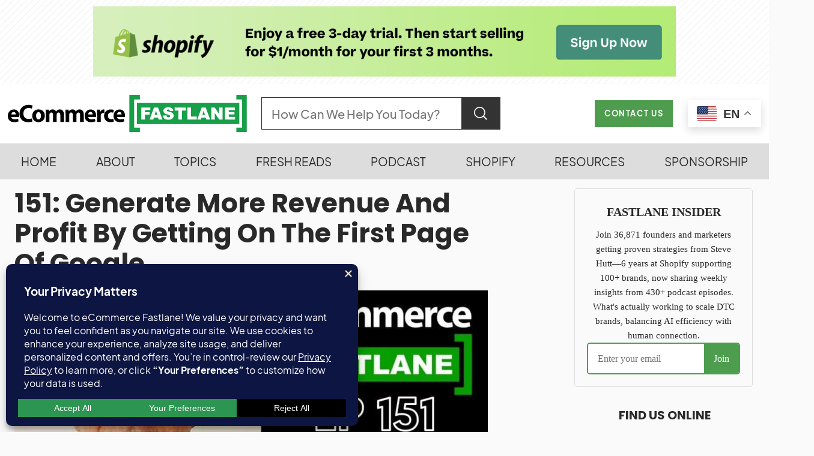

--- FILE ---
content_type: text/html; charset=UTF-8
request_url: https://ecommercefastlane.com/podcast/episode-151/
body_size: 61425
content:
<!doctype html>
<html lang="en-US" prefix="og: https://ogp.me/ns#">
<head>
	<meta charset="UTF-8" />
	<meta name="viewport" content="width=device-width, initial-scale=1" />
	<link rel="profile" href="https://gmpg.org/xfn/11" />
	<script type="text/javascript">
    (function() {
  var pvData = {"source":"Direct","referrer":"https:\/\/ecommercefastlane.com\/zh-CN\/%E6%92%AD%E5%AE%A2-a\/%E6%8F%92%E6%9B%B2151","visitor_type":"logged out","visitor_login_status":"logged out","visitor_id":0,"page_title":"Generate More Revenue And Profit By Getting On The First Page Of Google","post_type":"podcast","post_type_with_prefix":"single podcast","post_categories":"podcast","post_tags":"","post_author":"Steve Hutt","post_full_date":"April 23, 2021","post_year":"2021","post_month":"04","post_day":"23","is_front_page":0,"is_home":1,"search_query":"","search_results_count":0};
  var body = {
    url: encodeURIComponent(window.location.href),
    referrer: encodeURIComponent(document.referrer)
  };

  function makePostRequest(e,t){var n=[];if(t.body){for(var o in t.body)n.push(encodeURIComponent(o)+"="+encodeURIComponent(t.body[o]));t.body=n.join("&")}return window.fetch?new Promise(n=>{var o={method:"POST",headers:{"Content-Type":"application/x-www-form-urlencoded"},redirect:"follow",body:{},...t};window.fetch(e,o).then(e=>{n(e.text())})}):new Promise(t=>{var o;"undefined"==typeof XMLHttpRequest&&t(null),(o=new XMLHttpRequest).open("POST",e,!0),o.onreadystatechange=function(){4==o.readyState&&200==o.status&&t(o.responseText)},o.setRequestHeader("Content-type","application/x-www-form-urlencoded"),o.send(n.join("&"))})}
  function observeAjaxCartActions(e){new PerformanceObserver(function(t){for(var n=t.getEntries(),r=0;r<n.length;r++)["xmlhttprequest","fetch"].includes(n[r].initiatorType)&&['=get_refreshed_fragments', 'add_to_cart'].some(p => n[r].name.includes(p))&&fetchCart(e)}).observe({entryTypes:["resource"]})};

  function fetchCart(adapter) {
    makePostRequest("//ecommercefastlane.com/index.php?plugin=optimonk&action=cartData", { body })
      .then((response) => {
        var data = JSON.parse(response);
        setCartData(data, adapter);
      })
  }

  function setCartData(cartData, adapter) {
    Object.keys(cartData.avs).forEach((key, value) => {
      adapter.attr(`wp_${key}`, cartData.avs[key]);
    })
  }

  function setAssocData(assocData, adapter) {
    Object.keys(assocData).forEach((key) => {
      adapter.attr(`wp_${key}`, assocData[key]);
    })
  }

  var RuleHandler = {
    hasVisitorCartRules: (campaignMeta) => {
      return !!(campaignMeta.rules.visitorCart || campaignMeta.rules.visitorCartRevamp || campaignMeta.rules.visitorCartV3);
    },
    hasVisitorAttributeRule: (campaignMeta) => {
      return !!campaignMeta.rules.visitorAttribute;
    }
  }

  document.querySelector('html').addEventListener('optimonk#embedded-campaigns-init', function(e) {
    var campaignsData = e.parameters;

    if (!campaignsData.length) {
      return;
    }

    var adapter = window.OptiMonkEmbedded.Visitor.createAdapter();
    var hasCartRule = false;
    var hasAttributeRule = false;

    campaignsData.forEach((campaignMetaData) => {
      hasCartRule = hasCartRule || RuleHandler.hasVisitorCartRules(campaignMetaData);
      hasAttributeRule = hasAttributeRule || RuleHandler.hasVisitorAttributeRule(campaignMetaData);
    });

    setAssocData(pvData, adapter);

    if (hasCartRule) {
      observeAjaxCartActions(adapter);
      fetchCart(adapter);
    }

    if (hasAttributeRule) {
      makePostRequest("//ecommercefastlane.com/index.php?plugin=optimonk&action=productData", { body })
        .then((response) => {
          var data = JSON.parse(response);
          setAssocData(data, adapter);
        })
    }
  });

  document.querySelector('html').addEventListener('optimonk#campaigns_initialized', function () {
    if (!OptiMonk.campaigns) {
      return;
    }

    var adapter = window.OptiMonk.Visitor.createAdapter();

    setAssocData(pvData, adapter);

    if (OptiMonk.campaigns.filter(campaign => campaign.hasVisitorAttributeRules()).length) {
      makePostRequest("//ecommercefastlane.com/index.php?plugin=optimonk&action=productData", { body })
        .then((response) => {
          var data = JSON.parse(response);
          setAssocData(data, adapter);
        });
    }
  });
}());

    window.WooDataForOM = {
    "shop": {
        "pluginVersion": "2.1.4",
        "platform": "wordpress"
    },
    "page": {
        "postId": 37709,
        "postType": "podcast"
    },
    "product": null,
    "order": null,
    "category": null
};

let hasCampaignsBeforeLoadTriggered = false;

document.querySelector('html').addEventListener('optimonk#campaigns-before-load', () => {

    if (hasCampaignsBeforeLoadTriggered) return;
    hasCampaignsBeforeLoadTriggered = true;

    function setAssocData(assocData, adapter) {
        Object.keys(assocData).forEach((key) => {
        adapter.attr(`wp_${key}`, assocData[key]);
        })
    }

   function triggerEvent(element, eventName, parameters) {
        let event;
        if (document.createEvent) {
            event = document.createEvent('HTMLEvents');
            event.initEvent(eventName, true, true);
        } else if (document.createEventObject) {
            event = document.createEventObject();
            event.eventType = eventName;
        }

        event.eventName = eventName;
        event.parameters = parameters || {};

        if (element.dispatchEvent) {
            element.dispatchEvent(event);
        } else if (element.fireEvent) {
            element.fireEvent(`on${event.eventType}`, event);
        } else if (element[eventName]) {
            element[eventName]();
        } else if (element[`on${eventName}`]) {
            element[`on${eventName}`]();
        }
    };
    
    var adapter = OptiMonkEmbedded.Visitor.createAdapter();

    var orderData = null;
    

    if (orderData) {
        setAssocData(orderData, adapter);
    }

    console.log('[OM-plugin] visitor attributes updated');

    console.log('[OM-plugin] triggered event: optimonk#wc-attributes-updated');
    triggerEvent(document.querySelector('html'), 'optimonk#wc-attributes-updated');

});

if (window.WooDataForOM) {
    console.log('[OM-plugin] varibles inserted (window.WooDataForOM)');
}


</script>
<script type="text/javascript" src="https://onsite.optimonk.com/script.js?account=17560" async></script><meta name="uri-translation" content="on" /><link rel="alternate" hreflang="en" href="https://ecommercefastlane.com/podcast/episode-151/" />
<link rel="alternate" hreflang="fr" href="https://ecommercefastlane.com/fr/podcast/episode-151/" />
<link rel="alternate" hreflang="es" href="https://ecommercefastlane.com/es/podcast/episode-151/" />
<link rel="alternate" hreflang="de" href="https://ecommercefastlane.com/de/podcast/episode-151/" />
<link rel="alternate" hreflang="it" href="https://ecommercefastlane.com/it/podcast/episode-151/" />
<link rel="alternate" hreflang="da" href="https://ecommercefastlane.com/da/podcast/episode-151/" />
<link rel="alternate" hreflang="no" href="https://ecommercefastlane.com/no/podcast/episode-151/" />
<link rel="alternate" hreflang="sv" href="https://ecommercefastlane.com/sv/podcast/episode-151/" />
<link rel="alternate" hreflang="pt" href="https://ecommercefastlane.com/pt/podcast/episode-151/" />
<link rel="alternate" hreflang="nl" href="https://ecommercefastlane.com/nl/podcast/episode-151/" />
<link rel="alternate" hreflang="id" href="https://ecommercefastlane.com/id/podcast/episode-151/" />
<link rel="alternate" hreflang="tl" href="https://ecommercefastlane.com/tl/podcast/episode-151/" />
<link rel="alternate" hreflang="th" href="https://ecommercefastlane.com/th/podcast/episode-151/" />
<link rel="alternate" hreflang="vi" href="https://ecommercefastlane.com/vi/podcast/episode-151/" />
<link rel="alternate" hreflang="tr" href="https://ecommercefastlane.com/tr/podcast/episode-151/" />
<link rel="alternate" hreflang="pl" href="https://ecommercefastlane.com/pl/podcast/episode-151/" />
<link rel="alternate" hreflang="ko" href="https://ecommercefastlane.com/ko/podcast/episode-151/" />
<link rel="alternate" hreflang="ja" href="https://ecommercefastlane.com/ja/podcast/episode-151/" />
<link rel="alternate" hreflang="hi" href="https://ecommercefastlane.com/hi/podcast/episode-151/" />
<link rel="alternate" hreflang="uk" href="https://ecommercefastlane.com/uk/podcast/episode-151/" />
<link rel="alternate" hreflang="ar" href="https://ecommercefastlane.com/ar/podcast/episode-151/" />
<link rel="alternate" hreflang="zh-TW" href="https://ecommercefastlane.com/zh-TW/podcast/episode-151/" />
<link rel="alternate" hreflang="zh-CN" href="https://ecommercefastlane.com/zh-CN/podcast/episode-151/" />
<link rel="alternate" hreflang="ru" href="https://ecommercefastlane.com/ru/podcast/episode-151/" />
<link rel="alternate" hreflang="cs" href="https://ecommercefastlane.com/cs/podcast/episode-151/" />
<link rel="alternate" hreflang="bn" href="https://ecommercefastlane.com/bn/podcast/episode-151/" />
<link rel="alternate" hreflang="bg" href="https://ecommercefastlane.com/bg/podcast/episode-151/" />
<link rel="alternate" hreflang="hr" href="https://ecommercefastlane.com/hr/podcast/episode-151/" />
<link rel="alternate" hreflang="fi" href="https://ecommercefastlane.com/fi/podcast/episode-151/" />
<link rel="alternate" hreflang="el" href="https://ecommercefastlane.com/el/podcast/episode-151/" />
<link rel="alternate" hreflang="gu" href="https://ecommercefastlane.com/gu/podcast/episode-151/" />
<link rel="alternate" hreflang="pa" href="https://ecommercefastlane.com/pa/podcast/episode-151/" />
<link rel="alternate" hreflang="ta" href="https://ecommercefastlane.com/ta/podcast/episode-151/" />
<link rel="alternate" hreflang="te" href="https://ecommercefastlane.com/te/podcast/episode-151/" />
<link rel="alternate" hreflang="ur" href="https://ecommercefastlane.com/ur/podcast/episode-151/" />
<link rel="alternate" hreflang="sk" href="https://ecommercefastlane.com/sk/podcast/episode-151/" />
<link rel="alternate" hreflang="ro" href="https://ecommercefastlane.com/ro/podcast/episode-151/" />
<link rel="alternate" hreflang="fa" href="https://ecommercefastlane.com/fa/podcast/episode-151/" />
<link rel="alternate" hreflang="hu" href="https://ecommercefastlane.com/hu/podcast/episode-151/" />
<link rel="alternate" hreflang="ms" href="https://ecommercefastlane.com/ms/podcast/episode-151/" />
<link rel="alternate" hreflang="he" href="https://ecommercefastlane.com/iw/podcast/episode-151/" />
<!-- Google tag (gtag.js) consent mode dataLayer added by Site Kit -->
<script id="google_gtagjs-js-consent-mode-data-layer" type="pmdelayedscript" data-cfasync="false" data-no-optimize="1" data-no-defer="1" data-no-minify="1" data-rocketlazyloadscript="1">
window.dataLayer = window.dataLayer || [];function gtag(){dataLayer.push(arguments);}
gtag('consent', 'default', {"ad_personalization":"denied","ad_storage":"denied","ad_user_data":"denied","analytics_storage":"denied","functionality_storage":"denied","security_storage":"denied","personalization_storage":"denied","region":["AT","BE","BG","CH","CY","CZ","DE","DK","EE","ES","FI","FR","GB","GR","HR","HU","IE","IS","IT","LI","LT","LU","LV","MT","NL","NO","PL","PT","RO","SE","SI","SK"],"wait_for_update":500});
window._googlesitekitConsentCategoryMap = {"statistics":["analytics_storage"],"marketing":["ad_storage","ad_user_data","ad_personalization"],"functional":["functionality_storage","security_storage"],"preferences":["personalization_storage"]};
window._googlesitekitConsents = {"ad_personalization":"denied","ad_storage":"denied","ad_user_data":"denied","analytics_storage":"denied","functionality_storage":"denied","security_storage":"denied","personalization_storage":"denied","region":["AT","BE","BG","CH","CY","CZ","DE","DK","EE","ES","FI","FR","GB","GR","HR","HU","IE","IS","IT","LI","LT","LU","LV","MT","NL","NO","PL","PT","RO","SE","SI","SK"],"wait_for_update":500};
</script>
<!-- End Google tag (gtag.js) consent mode dataLayer added by Site Kit -->

<!-- Search Engine Optimization by Rank Math PRO - https://rankmath.com/ -->
<title>Generate More Revenue And Profit By Getting On The First Page Of Google</title><link rel="preload" href="https://ecommercefastlane.com/wp-content/cache/perfmatters/ecommercefastlane.com/css/podcast.used.css?ver=1766170897" as="style" /><link rel="stylesheet" id="perfmatters-used-css" href="https://ecommercefastlane.com/wp-content/cache/perfmatters/ecommercefastlane.com/css/podcast.used.css?ver=1766170897" media="all" />
<link data-rocket-preload as="style" href="https://ecommercefastlane.com/wp-content/cache/perfmatters/ecommercefastlane.com/fonts/c98203533166.google-fonts.min.css" rel="preload">
<link data-rocket-preload as="style" href="https://ecommercefastlane.com/wp-content/cache/perfmatters/ecommercefastlane.com/fonts/af6e81d3d2ee.google-fonts.min.css" rel="preload">
<link href="https://ecommercefastlane.com/wp-content/cache/perfmatters/ecommercefastlane.com/fonts/c98203533166.google-fonts.min.css" media="print" onload="this.media=&#039;all&#039;" rel="stylesheet">
<noscript data-wpr-hosted-gf-parameters=""><link rel="stylesheet" href="https://ecommercefastlane.com/wp-content/cache/perfmatters/ecommercefastlane.com/fonts/c98203533166.google-fonts.min.css"></noscript>
<link href="https://ecommercefastlane.com/wp-content/cache/perfmatters/ecommercefastlane.com/fonts/af6e81d3d2ee.google-fonts.min.css" media="print" onload="this.media=&#039;all&#039;" rel="stylesheet">
<noscript data-wpr-hosted-gf-parameters=""><link rel="stylesheet" href="https://ecommercefastlane.com/wp-content/cache/perfmatters/ecommercefastlane.com/fonts/af6e81d3d2ee.google-fonts.min.css"></noscript>
<meta name="description" content="In today’s episode, I’m delighted to have Ofer Hendin, the Founder of Okiano. They have developed some artificial intelligence technology to help Shopify brands get on the first page of Google."/>
<meta name="robots" content="follow, index, max-snippet:-1, max-video-preview:-1, max-image-preview:large"/>
<link rel="canonical" href="https://ecommercefastlane.com/podcast/episode-151/" />
<meta property="og:locale" content="en_US" />
<meta property="og:type" content="article" />
<meta property="og:title" content="Generate More Revenue And Profit By Getting On The First Page Of Google" />
<meta property="og:description" content="In today’s episode, I’m delighted to have Ofer Hendin, the Founder of Okiano. They have developed some artificial intelligence technology to help Shopify brands get on the first page of Google." />
<meta property="og:url" content="https://ecommercefastlane.com/podcast/episode-151/" />
<meta property="og:site_name" content="eCommerce Fastlane" />
<meta property="article:publisher" content="https://www.facebook.com/ecommercefastlane" />
<meta property="article:author" content="https://www.facebook.com/thrivingwithshopify" />
<meta property="article:section" content="eCommerce Fastlane Podcast" />
<meta property="og:updated_time" content="2021-05-31T15:31:25-07:00" />
<meta property="og:image" content="https://ecommercefastlane.com/wp-content/uploads/2021/04/EP151-Okiano.jpg" />
<meta property="og:image:secure_url" content="https://ecommercefastlane.com/wp-content/uploads/2021/04/EP151-Okiano.jpg" />
<meta property="og:image:width" content="1200" />
<meta property="og:image:height" content="628" />
<meta property="og:image:alt" content="Ecommerce fastlane strategy to generate more revenue and profit by ranking on the first page of Google." />
<meta property="og:image:type" content="image/jpeg" />
<meta property="article:published_time" content="2021-04-23T13:02:04-07:00" />
<meta property="article:modified_time" content="2021-05-31T15:31:25-07:00" />
<meta name="twitter:card" content="summary_large_image" />
<meta name="twitter:title" content="Generate More Revenue And Profit By Getting On The First Page Of Google" />
<meta name="twitter:description" content="In today’s episode, I’m delighted to have Ofer Hendin, the Founder of Okiano. They have developed some artificial intelligence technology to help Shopify brands get on the first page of Google." />
<meta name="twitter:site" content="@stevenhutt" />
<meta name="twitter:creator" content="@stevenhutt" />
<meta name="twitter:image" content="https://ecommercefastlane.com/wp-content/uploads/2021/04/EP151-Okiano.jpg" />
<script type="application/ld+json" class="rank-math-schema-pro">{"@context":"https://schema.org","@graph":[{"@type":"Place","@id":"https://ecommercefastlane.com/#place","address":{"@type":"PostalAddress","addressLocality":"Vancouver","addressRegion":"British Columbia","addressCountry":"CA"}},{"@type":["NewsMediaOrganization","Organization"],"@id":"https://ecommercefastlane.com/#organization","name":"eCommerce Fastlane","url":"https://ecommercefastlane.com","sameAs":["https://www.facebook.com/ecommercefastlane","https://twitter.com/stevenhutt","https://www.linkedin.com/in/stevehutt/","https://www.linkedin.com/company/ecommercefastlane/","https://www.youtube.com/@ecommercefastlane","https://www.instagram.com/ecommercefastlane/","https://x.com/stevenhutt","https://x.com/ecomfastlane","https://www.pinterest.com/ecommercefastlane","https://www.facebook.com/ecommercefastlane","https://www.facebook.com/thrivingwithshopify"],"email":"hello@ecommercefastlane.com","address":{"@type":"PostalAddress","addressLocality":"Vancouver","addressRegion":"British Columbia","addressCountry":"CA"},"logo":{"@type":"ImageObject","@id":"https://ecommercefastlane.com/#logo","url":"https://ecommercefastlane.com/wp-content/uploads/2025/11/CleanShot-2025-11-15-at-12.05.16.jpg","contentUrl":"https://ecommercefastlane.com/wp-content/uploads/2025/11/CleanShot-2025-11-15-at-12.05.16.jpg","caption":"eCommerce Fastlane","inLanguage":"en-US","width":"1038","height":"594"},"legalName":"Fastlane Media Inc.","location":{"@id":"https://ecommercefastlane.com/#place"}},{"@type":"WebSite","@id":"https://ecommercefastlane.com/#website","url":"https://ecommercefastlane.com","name":"eCommerce Fastlane","publisher":{"@id":"https://ecommercefastlane.com/#organization"},"inLanguage":"en-US"},{"@type":"ImageObject","@id":"https://ecommercefastlane.com/wp-content/uploads/2021/04/EP151-Okiano.jpg","url":"https://ecommercefastlane.com/wp-content/uploads/2021/04/EP151-Okiano.jpg","width":"1200","height":"628","caption":"Ecommerce fastlane strategy to generate more revenue and profit by ranking on the first page of Google.","inLanguage":"en-US"},{"@type":"BreadcrumbList","@id":"https://ecommercefastlane.com/podcast/episode-151/#breadcrumb","itemListElement":[{"@type":"ListItem","position":"1","item":{"@id":"https://ecommercefastlane.com","name":"Home"}},{"@type":"ListItem","position":"2","item":{"@id":"https://ecommercefastlane.com/podcast/","name":"Podcast"}},{"@type":"ListItem","position":"3","item":{"@id":"https://ecommercefastlane.com/podcast/episode-151/","name":"151: Generate More Revenue And Profit By Getting On The First Page Of Google"}}]},{"@type":"WebPage","@id":"https://ecommercefastlane.com/podcast/episode-151/#webpage","url":"https://ecommercefastlane.com/podcast/episode-151/","name":"Generate More Revenue And Profit By Getting On The First Page Of Google","datePublished":"2021-04-23T13:02:04-07:00","dateModified":"2021-05-31T15:31:25-07:00","isPartOf":{"@id":"https://ecommercefastlane.com/#website"},"primaryImageOfPage":{"@id":"https://ecommercefastlane.com/wp-content/uploads/2021/04/EP151-Okiano.jpg"},"inLanguage":"en-US","breadcrumb":{"@id":"https://ecommercefastlane.com/podcast/episode-151/#breadcrumb"}},{"@type":"Person","@id":"https://ecommercefastlane.com/author/fastlane/","name":"Steve Hutt","description":"Steve caters to a broad spectrum of eCommerce enthusiasts: from novice Shopify store owners who are just getting their wheels turning to seasoned eCommerce professionals looking for that extra boost of strategy and insights. eCommerce Fastlane is your pit-stop for expert guidance and actionable insights to accelerate your entrepreneurial journey.","url":"https://ecommercefastlane.com/author/fastlane/","image":{"@type":"ImageObject","@id":"https://secure.gravatar.com/avatar/3a655a0fb064eab8bf8c3e03d11045111201308a5c18addbcfa2c13772d5376e?s=96&amp;r=g","url":"https://secure.gravatar.com/avatar/3a655a0fb064eab8bf8c3e03d11045111201308a5c18addbcfa2c13772d5376e?s=96&amp;r=g","caption":"Steve Hutt","inLanguage":"en-US"},"sameAs":["https://ecommercefastlane.com","https://www.facebook.com/thrivingwithshopify","https://twitter.com/https://twitter.com/stevenhutt"],"worksFor":{"@id":"https://ecommercefastlane.com/#organization"}},{"@type":"NewsArticle","headline":"Generate More Revenue And Profit By Getting On The First Page Of Google","datePublished":"2021-04-23T13:02:04-07:00","dateModified":"2021-05-31T15:31:25-07:00","author":{"@id":"https://ecommercefastlane.com/author/fastlane/","name":"Steve Hutt"},"publisher":{"@id":"https://ecommercefastlane.com/#organization"},"description":"In today\u2019s episode, I\u2019m delighted to have Ofer Hendin, the Founder of Okiano. They have developed some artificial intelligence technology to help Shopify brands get on the first page of Google.","copyrightYear":"2021","copyrightHolder":{"@id":"https://ecommercefastlane.com/#organization"},"name":"Generate More Revenue And Profit By Getting On The First Page Of Google","@id":"https://ecommercefastlane.com/podcast/episode-151/#richSnippet","isPartOf":{"@id":"https://ecommercefastlane.com/podcast/episode-151/#webpage"},"image":{"@id":"https://ecommercefastlane.com/wp-content/uploads/2021/04/EP151-Okiano.jpg"},"inLanguage":"en-US","mainEntityOfPage":{"@id":"https://ecommercefastlane.com/podcast/episode-151/#webpage"}}]}</script>
<!-- /Rank Math WordPress SEO plugin -->

<link rel='dns-prefetch' href='//www.googletagmanager.com' />
<link rel='dns-prefetch' href='//stats.wp.com' />


<link rel="alternate" type="application/rss+xml" title="Ecommerce Fastlane &raquo; Feed" href="https://ecommercefastlane.com/feed/" />
<!-- ecommercefastlane.com is managing ads with Advanced Ads 2.0.16 – https://wpadvancedads.com/ --><!--noptimize--><script id="ecomm-ready">
			window.advanced_ads_ready=function(e,a){a=a||"complete";var d=function(e){return"interactive"===a?"loading"!==e:"complete"===e};d(document.readyState)?e():document.addEventListener("readystatechange",(function(a){d(a.target.readyState)&&e()}),{once:"interactive"===a})},window.advanced_ads_ready_queue=window.advanced_ads_ready_queue||[];		</script>
		<!--/noptimize--><style id='wp-img-auto-sizes-contain-inline-css'>
img:is([sizes=auto i],[sizes^="auto," i]){contain-intrinsic-size:3000px 1500px}
/*# sourceURL=wp-img-auto-sizes-contain-inline-css */
</style>
<link rel="stylesheet" id="pick-logo-fawesome-css" media="all" data-pmdelayedstyle="https://ecommercefastlane.com/wp-content/plugins/pk-logo-showcase-pro-premium/assets/css/font-awesome.min.css?ver=6.9">
<link rel="stylesheet" id="pick-logo-slick-css" href="https://ecommercefastlane.com/wp-content/cache/perfmatters/ecommercefastlane.com/minify/f38b2db10e01.slick.min.css?ver=6.9" media="all">
<link rel="stylesheet" id="pick-logo-tooltipster-css" media="all" data-pmdelayedstyle="https://ecommercefastlane.com/wp-content/plugins/pk-logo-showcase-pro-premium/assets/css/tooltipster.bundle.min.css?ver=6.9">
<link rel="stylesheet" id="pick-logo-appscripts-css" href="https://ecommercefastlane.com/wp-content/cache/perfmatters/ecommercefastlane.com/minify/e0cd8cdf2096.appscripts.min.css?ver=6.9" media="all">
<style id='wp-block-library-inline-css'>
:root{--wp-block-synced-color:#7a00df;--wp-block-synced-color--rgb:122,0,223;--wp-bound-block-color:var(--wp-block-synced-color);--wp-editor-canvas-background:#ddd;--wp-admin-theme-color:#007cba;--wp-admin-theme-color--rgb:0,124,186;--wp-admin-theme-color-darker-10:#006ba1;--wp-admin-theme-color-darker-10--rgb:0,107,160.5;--wp-admin-theme-color-darker-20:#005a87;--wp-admin-theme-color-darker-20--rgb:0,90,135;--wp-admin-border-width-focus:2px}@media (min-resolution:192dpi){:root{--wp-admin-border-width-focus:1.5px}}.wp-element-button{cursor:pointer}:root .has-very-light-gray-background-color{background-color:#eee}:root .has-very-dark-gray-background-color{background-color:#313131}:root .has-very-light-gray-color{color:#eee}:root .has-very-dark-gray-color{color:#313131}:root .has-vivid-green-cyan-to-vivid-cyan-blue-gradient-background{background:linear-gradient(135deg,#00d084,#0693e3)}:root .has-purple-crush-gradient-background{background:linear-gradient(135deg,#34e2e4,#4721fb 50%,#ab1dfe)}:root .has-hazy-dawn-gradient-background{background:linear-gradient(135deg,#faaca8,#dad0ec)}:root .has-subdued-olive-gradient-background{background:linear-gradient(135deg,#fafae1,#67a671)}:root .has-atomic-cream-gradient-background{background:linear-gradient(135deg,#fdd79a,#004a59)}:root .has-nightshade-gradient-background{background:linear-gradient(135deg,#330968,#31cdcf)}:root .has-midnight-gradient-background{background:linear-gradient(135deg,#020381,#2874fc)}:root{--wp--preset--font-size--normal:16px;--wp--preset--font-size--huge:42px}.has-regular-font-size{font-size:1em}.has-larger-font-size{font-size:2.625em}.has-normal-font-size{font-size:var(--wp--preset--font-size--normal)}.has-huge-font-size{font-size:var(--wp--preset--font-size--huge)}.has-text-align-center{text-align:center}.has-text-align-left{text-align:left}.has-text-align-right{text-align:right}.has-fit-text{white-space:nowrap!important}#end-resizable-editor-section{display:none}.aligncenter{clear:both}.items-justified-left{justify-content:flex-start}.items-justified-center{justify-content:center}.items-justified-right{justify-content:flex-end}.items-justified-space-between{justify-content:space-between}.screen-reader-text{border:0;clip-path:inset(50%);height:1px;margin:-1px;overflow:hidden;padding:0;position:absolute;width:1px;word-wrap:normal!important}.screen-reader-text:focus{background-color:#ddd;clip-path:none;color:#444;display:block;font-size:1em;height:auto;left:5px;line-height:normal;padding:15px 23px 14px;text-decoration:none;top:5px;width:auto;z-index:100000}html :where(.has-border-color){border-style:solid}html :where([style*=border-top-color]){border-top-style:solid}html :where([style*=border-right-color]){border-right-style:solid}html :where([style*=border-bottom-color]){border-bottom-style:solid}html :where([style*=border-left-color]){border-left-style:solid}html :where([style*=border-width]){border-style:solid}html :where([style*=border-top-width]){border-top-style:solid}html :where([style*=border-right-width]){border-right-style:solid}html :where([style*=border-bottom-width]){border-bottom-style:solid}html :where([style*=border-left-width]){border-left-style:solid}html :where(img[class*=wp-image-]){height:auto;max-width:100%}:where(figure){margin:0 0 1em}html :where(.is-position-sticky){--wp-admin--admin-bar--position-offset:var(--wp-admin--admin-bar--height,0px)}@media screen and (max-width:600px){html :where(.is-position-sticky){--wp-admin--admin-bar--position-offset:0px}}
/*# sourceURL=/wp-includes/css/dist/block-library/common.min.css */
</style>
<style id='classic-theme-styles-inline-css'>
/*! This file is auto-generated */
.wp-block-button__link{color:#fff;background-color:#32373c;border-radius:9999px;box-shadow:none;text-decoration:none;padding:calc(.667em + 2px) calc(1.333em + 2px);font-size:1.125em}.wp-block-file__button{background:#32373c;color:#fff;text-decoration:none}
/*# sourceURL=/wp-includes/css/classic-themes.min.css */
</style>
<link rel="stylesheet" id="crawlomatic-thumbnail-css-css" media="all" data-pmdelayedstyle="https://ecommercefastlane.com/wp-content/cache/perfmatters/ecommercefastlane.com/minify/eeb2fdd1da21.crawlomatic-thumbnail.min.css?ver=2.7.1">
<link rel="stylesheet" id="listen2it-css" media="all" data-pmdelayedstyle="https://ecommercefastlane.com/wp-content/cache/perfmatters/ecommercefastlane.com/minify/e6094661d892.listen2it-public.min.css?ver=1.0.0">
<link rel="stylesheet" id="coderevolution-front-css-css" media="all" data-pmdelayedstyle="https://ecommercefastlane.com/wp-content/plugins/rss-feed-post-generator-echo/styles/coderevolution-front.css?ver=5.5.0.1">
<link rel="stylesheet" id="echo-thumbnail-css-css" media="all" data-pmdelayedstyle="https://ecommercefastlane.com/wp-content/cache/perfmatters/ecommercefastlane.com/minify/36ac91b54418.echo-thumbnail.min.css?ver=5.5.0.1">
<link rel="stylesheet" id="megamenu-css" href="https://ecommercefastlane.com/wp-content/cache/perfmatters/ecommercefastlane.com/minify/9d08b978c889.style.min.css?ver=d14977" media="all">
<link rel="stylesheet" id="dashicons-css" href="https://ecommercefastlane.com/wp-includes/css/dashicons.min.css?ver=6.9" media="print" onload="this.media=&#039;all&#039;;this.onload=null;">
<link rel="stylesheet" id="megamenu-genericons-css" media="all" data-pmdelayedstyle="https://ecommercefastlane.com/wp-content/plugins/megamenu-pro/icons/genericons/genericons/genericons.css?ver=2.4.3">
<link rel="stylesheet" id="megamenu-fontawesome6-css" media="all" data-pmdelayedstyle="https://ecommercefastlane.com/wp-content/plugins/megamenu-pro/icons/fontawesome6/css/all.min.css?ver=2.4.3">
<link rel="stylesheet" id="csco-styles-css" media="all" data-pmdelayedstyle="https://ecommercefastlane.com/wp-content/cache/perfmatters/ecommercefastlane.com/minify/a9034846122a.style.min.css?ver=1.1.0">
<style id='csco-styles-inline-css'>
.searchwp-live-search-no-min-chars:after { content: "Continue typing" }
/*# sourceURL=csco-styles-inline-css */
</style>
<link rel="stylesheet" id="csco_child_css-css" media="all" data-pmdelayedstyle="https://ecommercefastlane.com/wp-content/cache/perfmatters/ecommercefastlane.com/minify/c2fb0b6ab8e5.style.min.css?ver=1.0.0">

<style id='csco-theme-fonts-inline-css'>
@font-face {font-family: plus-jakarta-sans;src: url('https://ecommercefastlane.com/wp-content/themes/blueprint/assets/static/fonts/plus-jakarta-sans-300.woff2') format('woff2'),url('https://ecommercefastlane.com/wp-content/themes/blueprint/assets/static/fonts/plus-jakarta-sans-300.woff') format('woff');font-weight: 300;font-style: normal;font-display: swap;}@font-face {font-family: plus-jakarta-sans;src: url('https://ecommercefastlane.com/wp-content/themes/blueprint/assets/static/fonts/plus-jakarta-sans-regular.woff2') format('woff2'),url('https://ecommercefastlane.com/wp-content/themes/blueprint/assets/static/fonts/plus-jakarta-sans-regular.woff') format('woff');font-weight: 400;font-style: normal;font-display: swap;}@font-face {font-family: plus-jakarta-sans;src: url('https://ecommercefastlane.com/wp-content/themes/blueprint/assets/static/fonts/plus-jakarta-sans-500.woff2') format('woff2'),url('https://ecommercefastlane.com/wp-content/themes/blueprint/assets/static/fonts/plus-jakarta-sans-500.woff') format('woff');font-weight: 500;font-style: normal;font-display: swap;}@font-face {font-family: plus-jakarta-sans;src: url('https://ecommercefastlane.com/wp-content/themes/blueprint/assets/static/fonts/plus-jakarta-sans-600.woff2') format('woff2'),url('https://ecommercefastlane.com/wp-content/themes/blueprint/assets/static/fonts/plus-jakarta-sans-600.woff') format('woff');font-weight: 600;font-style: normal;font-display: swap;}@font-face {font-family: plus-jakarta-sans;src: url('https://ecommercefastlane.com/wp-content/themes/blueprint/assets/static/fonts/plus-jakarta-sans-700.woff2') format('woff2'),url('https://ecommercefastlane.com/wp-content/themes/blueprint/assets/static/fonts/plus-jakarta-sans-700.woff') format('woff');font-weight: 700;font-style: normal;font-display: swap;}
/*# sourceURL=csco-theme-fonts-inline-css */
</style>
<style id='csco-customizer-output-styles-inline-css'>
:root, [data-site-scheme="default"]{--cs-color-site-background:#fafafa;--cs-color-header-background:#ffffff;--cs-color-header-background-alpha:rgba(255,255,255,0.85);--cs-color-submenu-background:rgba(255,255,255,0.85);--cs-color-search-background:rgba(255,255,255,0.85);--cs-color-multi-column-background:rgba(255,255,255,0.85);--cs-color-fullscreen-menu-background:rgba(255,255,255,0.85);--cs-color-footer-background:#ffffff;--cs-color-footer-bottom-background:#fafafa;}:root, [data-scheme="default"]{--cs-color-overlay-background:rgba(0,0,0,0.15);--cs-color-overlay-secondary-background:rgba(0,0,0,0.35);--cs-color-link:#4e9d4e;--cs-color-link-hover:#a3a3a3;--cs-color-accent:#4e9d4e;--cs-color-secondary:#a3a3a3;--cs-palette-color-secondary:#a3a3a3;--cs-color-button:#4e9d4e;--cs-color-button-contrast:#ffffff;--cs-color-button-hover:#292929;--cs-color-button-hover-contrast:#ffffff;--cs-color-category:#e9e9eb;--cs-color-category-contrast:#000000;--cs-color-category-hover:#454558;--cs-color-category-hover-contrast:#ffffff;--cs-color-tags:#ededed;--cs-color-tags-contrast:#292929;--cs-color-tags-hover:#484f7e;--cs-color-tags-hover-contrast:#ffffff;--cs-color-post-meta:#292929;--cs-color-post-meta-link:#292929;--cs-color-post-meta-link-hover:#818181;--cs-color-excerpt:#717275;--cs-color-badge-primary:#484f7e;--cs-color-badge-secondary:#ededed;--cs-color-badge-success:#9db8ad;--cs-color-badge-danger:#cc5d5d;--cs-color-badge-warning:#cac6b4;--cs-color-badge-info:#5c6693;--cs-color-badge-dark:#000000;--cs-color-badge-light:#fafafa;}[data-scheme="default"] [class*="-badge"][class*="-primary"]{--cs-color-badge-dark-contrast:#ffffff;}[data-scheme="default"] [class*="-badge"][class*="-secondary"]{--cs-color-badge-light-contrast:#000000;}[data-scheme="default"] [class*="-badge"][class*="-success"]{--cs-color-badge-dark-contrast:#ffffff;}[data-scheme="default"] [class*="-badge"][class*="-danger"]{--cs-color-badge-dark-contrast:#ffffff;}[data-scheme="default"] [class*="-badge"][class*="-warning"]{--cs-color-badge-dark-contrast:#ffffff;}[data-scheme="default"] [class*="-badge"][class*="-info"]{--cs-color-badge-dark-contrast:#ffffff;}[data-scheme="default"] [class*="-badge"][class*="-dark"]{--cs-color-badge-dark-contrast:#ffffff;}[data-scheme="default"] [class*="-badge"][class*="-light"]{--cs-color-badge-light-contrast:#000000;}[data-site-scheme="dark"]{--cs-color-site-background:#1c1c1c;--cs-color-header-background:#1c1c1c;--cs-color-header-background-alpha:rgba(28,28,28,0.85);--cs-color-submenu-background:rgba(28,28,28,0.85);--cs-color-search-background:rgba(28,28,28,0.85);--cs-color-multi-column-background:rgba(28,28,28,0.85);--cs-color-fullscreen-menu-background:rgba(28,28,28,0.85);--cs-color-footer-background:#292929;--cs-color-footer-bottom-background:#1c1c1c;--cs-color-overlay-background:rgba(0,0,0,0.15);--cs-color-overlay-secondary-background:rgba(0,0,0,0.35);--cs-color-link:#ffffff;--cs-color-link-hover:rgba(255,255,255,0.75);}:root{--cs-color-submenu-background-dark:rgba(28,28,28,0.85);--cs-color-search-background-dark:rgba(28,28,28,0.85);--cs-color-multi-column-background-dark:rgba(28,28,28,0.85);--cs-layout-elements-border-radius:0px;--cs-thumbnail-border-radius:0px;--cs-button-border-radius:0px;--cnvs-tabs-border-radius:0px;--cs-input-border-radius:0px;--cs-badge-border-radius:0px;--cs-category-label-border-radius:0px;--cs-header-initial-height:126px;}[data-scheme="dark"]{--cs-color-accent:#191919;--cs-color-secondary:#bcbcbc;--cs-palette-color-secondary:#bcbcbc;--cs-color-button:#4e9d4e;--cs-color-button-contrast:#ffffff;--cs-color-button-hover:#ffffff;--cs-color-button-hover-contrast:#000000;--cs-color-category:#e9e9eb;--cs-color-category-contrast:#000000;--cs-color-category-hover:#818181;--cs-color-category-hover-contrast:#ffffff;--cs-color-post-meta:#ffffff;--cs-color-post-meta-link:#ffffff;--cs-color-post-meta-link-hover:#818181;--cs-color-excerpt:#e0e0e0;--cs-color-badge-primary:#484f7e;--cs-color-badge-secondary:#ededed;--cs-color-badge-success:#9db8ad;--cs-color-badge-danger:#cfa0b1;--cs-color-badge-warning:#cac6b4;--cs-color-badge-info:#5c6693;--cs-color-badge-dark:rgba(255,255,255,0.7);--cs-color-badge-light:rgb(238,238,238);}[data-scheme="dark"] [class*="-badge"][class*="-primary"]{--cs-color-badge-dark-contrast:#ffffff;}[data-scheme="dark"] [class*="-badge"][class*="-secondary"]{--cs-color-badge-light-contrast:#000000;}[data-scheme="dark"] [class*="-badge"][class*="-success"]{--cs-color-badge-dark-contrast:#ffffff;}[data-scheme="dark"] [class*="-badge"][class*="-danger"]{--cs-color-badge-dark-contrast:#ffffff;}[data-scheme="dark"] [class*="-badge"][class*="-warning"]{--cs-color-badge-dark-contrast:#ffffff;}[data-scheme="dark"] [class*="-badge"][class*="-info"]{--cs-color-badge-dark-contrast:#ffffff;}[data-scheme="dark"] [class*="-badge"][class*="-dark"]{--cs-color-badge-dark-contrast:#ffffff;}[data-scheme="dark"] [class*="-badge"][class*="-light"]{--cs-color-badge-light-contrast:#020202;}
/*# sourceURL=csco-customizer-output-styles-inline-css */
</style>
<link rel="stylesheet" id="sharedaddy-css" media="all" data-pmdelayedstyle="https://ecommercefastlane.com/wp-content/cache/perfmatters/ecommercefastlane.com/minify/082b32bdcdd0.sharing.min.css?ver=15.4">
<link rel="stylesheet" id="social-logos-css" media="all" data-pmdelayedstyle="https://ecommercefastlane.com/wp-content/plugins/jetpack/_inc/social-logos/social-logos.min.css?ver=15.4">
<script src="https://ecommercefastlane.com/wp-includes/js/jquery/jquery.min.js?ver=3.7.1" id="jquery-core-js"></script>
<script src="https://ecommercefastlane.com/wp-content/cache/perfmatters/ecommercefastlane.com/minify/3ed79584c661.slick.min.js?ver=6.9" id="pick-logo-slick-js-js" defer></script>
<script src="https://ecommercefastlane.com/wp-content/plugins/pk-logo-showcase-pro-premium/assets/js/isotope.pkgd.min.js?ver=6.9" id="pick-logo-isotope-js-js" defer></script>
<script src="https://ecommercefastlane.com/wp-content/plugins/pk-logo-showcase-pro-premium/assets/js/tooltipster.bundle.min.js?ver=6.9" id="pick-logo-tooltipster-js-js" defer></script>
<script src="https://ecommercefastlane.com/wp-content/cache/perfmatters/ecommercefastlane.com/minify/a274984ee1e9.logo-showcase-free-main.min.js?ver=6.9" id="pick-logo-admin-js-js" defer></script>
<script id="advanced-ads-advanced-js-js-extra">
var advads_options = {"blog_id":"1","privacy":{"enabled":false,"state":"not_needed"}};
//# sourceURL=advanced-ads-advanced-js-js-extra
</script>
<script src="https://ecommercefastlane.com/wp-content/plugins/advanced-ads/public/assets/js/advanced.min.js?ver=2.0.16" id="advanced-ads-advanced-js-js" defer></script>

<!-- Google tag (gtag.js) snippet added by Site Kit -->
<!-- Google Analytics snippet added by Site Kit -->
<script src="https://www.googletagmanager.com/gtag/js?id=GT-5TCM8P" id="google_gtagjs-js" async type="pmdelayedscript" data-cfasync="false" data-no-optimize="1" data-no-defer="1" data-no-minify="1" data-rocketlazyloadscript="1"></script>
<script id="google_gtagjs-js-after" type="pmdelayedscript" data-cfasync="false" data-no-optimize="1" data-no-defer="1" data-no-minify="1" data-rocketlazyloadscript="1">
window.dataLayer = window.dataLayer || [];function gtag(){dataLayer.push(arguments);}
gtag("set","linker",{"domains":["ecommercefastlane.com"]});
gtag("js", new Date());
gtag("set", "developer_id.dZTNiMT", true);
gtag("config", "GT-5TCM8P", {"googlesitekit_post_type":"podcast"});
//# sourceURL=google_gtagjs-js-after
</script>
<link rel="https://api.w.org/" href="https://ecommercefastlane.com/wp-json/" /><meta name="generator" content="Site Kit by Google 1.170.0" /><script data-cfasync="false" nitro-exclude src="https://cwv.io/e/JsyaaxvZfGLeRNiu" defer></script>
<meta name="google-site-verification" content="ghhn6jG0TNk6lcdsT2eyS6xB020_RcGjt2PMeCKcpJA" />
<meta name='ir-site-verification-token' value='586537761'>
<link rel="apple-touch-icon" href="/favicon.ico"/>
<link rel="apple-touch-icon" sizes="180x180" href="/wp-content/uploads/2025/08/ef-icon.png">
<link rel="apple-touch-icon-precomposed" sizes="180x180" href="/wp-content/uploads/2025/08/ef-icon-precomposed.png">
<script type='text/javascript' id='pagemapIdscript' defer src='https://bot.linkbot.com/bot.js#22306-10b0d?property-id=22306-10b0d'></script>
<script src="https://analytics.ahrefs.com/analytics.js" data-key="5tDUECHA5OzFkNpkrguMtw" async type="pmdelayedscript" data-cfasync="false" data-no-optimize="1" data-no-defer="1" data-no-minify="1" data-rocketlazyloadscript="1"></script>
<!-- uxify -->
<script data-cfasync="false" defer>!function(){var t=document.createElement("script");t.src="https://cwv.io/JsyaaxvZfGLeRNiu",t.async=!0,t.id="uxbwv",t.setAttribute("data-cfasync","false"),t.setAttribute("nitro-exclude",""),t.fetchPriority="high",document.head.appendChild(t)}();</script>
<!-- Facebook Pixel Code Fastlane -->
<script type="text/plain" data-wpconsent-name="facebook-pixel" data-wpconsent-category="marketing">
  !function(f,b,e,v,n,t,s)
  {if(f.fbq)return;n=f.fbq=function(){n.callMethod?
  n.callMethod.apply(n,arguments):n.queue.push(arguments)};
  if(!f._fbq)f._fbq=n;n.push=n;n.loaded=!0;n.version='2.0';
  n.queue=[];t=b.createElement(e);t.async=!0;
  t.src=v;s=b.getElementsByTagName(e)[0];
  s.parentNode.insertBefore(t,s)}(window, document,'script',
  'https://connect.facebook.net/en_US/fbevents.js');
  fbq('init', '2471998696350612');
  fbq('track', 'PageView');
</script>
<noscript><img height="1" width="1" style="display:none"
  src="https://www.facebook.com/tr?id=2471998696350612&ev=PageView&noscript=1"
/></noscript>
<!-- End Facebook Pixel Code Fastlane -->

<!-- Preload Google Fonts -->



<script async>
!function(e) {
  var t = {  };
  (e._oirtrk = e._oirtrk || []).push(['track', 'on-site', t]);
}(window);
</script>

<!-- Retention.com -->
<script>!function () {var reb2b = window.reb2b = window.reb2b || []; if (reb2b.invoked) return;reb2b.invoked = true;reb2b.methods = ["identify", "collect"]; reb2b.factory = function (method) {return function () {var args = Array.prototype.slice.call(arguments); args.unshift(method);reb2b.push(args);return reb2b;};}; for (var i = 0; i < reb2b.methods.length; i++) {var key = reb2b.methods[i];reb2b[key] = reb2b.factory(key);} reb2b.load = function (key) {var script = document.createElement("script");script.type = "text/javascript";script.async = true; script.src = "https://s3-us-west-2.amazonaws.com/b2bjsstore/b/" + key + "/reb2b.js.gz"; var first = document.getElementsByTagName("script")[0]; first.parentNode.insertBefore(script, first);}; reb2b.SNIPPET_VERSION = "1.0.1";reb2b.load("G4N210H31W6Z");}();</script> 

<!-- Opensend.com -->
<script type='text/javascript'>
!function(s) {
  let o = s.createElement('script'), u = s.getElementsByTagName('script')[0];
  o.src = 'https://cdn.aggle.net/oir/oir.min.js';
  o.async = !0, o.setAttribute('oirtyp', '6311ae17'), o.setAttribute('oirid', 'A5E203DA');
  u.parentNode.insertBefore(o, u);
}(document);
</script>
<script type='text/javascript'>
!function(e) {
  let t = {  };
  (e._oirtrk = e._oirtrk || []).push(['track', 'on-site', t]);
}(window);
</script>

<script src='https://app.zipchat.ai/widget/zipchat.js?id=ZZ8oXSVGMiIroOOm51l3' data-no-optimize='1' defer></script>


<script src="https://seo-fixer.writesonic.com/site-audit/fixer-script/index.js" id="wsAiSeoMb" type="application/javascript" defer></script>
<script id="wsAiSeoInitScript">
  wsSEOfixer.configure({
    hostURL: 'https://seo-fixer.writesonic.com',
    siteID: '6932f29a50f9d75f85ced41f'
  });
</script>	<style>img#wpstats{display:none}</style>
		<style id="csco-inline-styles">
:root {
	/* Base Font */
	--cs-font-base-family: 'plus-jakarta-sans', sans-serif;
	--cs-font-base-size: 1rem;
	--cs-font-base-weight: 400;
	--cs-font-base-style: normal;
	--cs-font-base-letter-spacing: normal;
	--cs-font-base-line-height: 1.5;

	/* Primary Font */
	--cs-font-primary-family: 'plus-jakarta-sans', sans-serif;
	--cs-font-primary-size: 1rem;
	--cs-font-primary-weight: 700;
	--cs-font-primary-style: normal;
	--cs-font-primary-letter-spacing: 0.125em;
	--cs-font-primary-text-transform: uppercase;

	/* Secondary Font */
	--cs-font-secondary-family: 'plus-jakarta-sans', sans-serif;
	--cs-font-secondary-size: 0.7rem;
	--cs-font-secondary-weight: 600;
	--cs-font-secondary-style: normal;
	--cs-font-secondary-letter-spacing: normal;
	--cs-font-secondary-text-transform: initial;

	/* Category Font */
	--cs-font-category-family 'plus-jakarta-sans', sans-serif;
	--cs-font-category-size: 0.7rem;
	--cs-font-category-weight: 500;
	--cs-font-category-style: normal;
	--cs-font-category-letter-spacing: 0.05em;
	--cs-font-category-text-transform: uppercase;

	/* Tags Font */
	--cs-font-tags-family: 'plus-jakarta-sans', sans-serif;
	--cs-font-tags-size: 0.5rem;
	--cs-font-tags-weight: 600;
	--cs-font-tags-style: normal;
	--cs-font-tags-letter-spacing: 0.025em;
	--cs-font-tags-text-transform: uppercase;

	/* Post Meta Font */
	--cs-font-post-meta-family: 'plus-jakarta-sans', sans-serif;
	--cs-font-post-meta-size: 0.8rem;
	--cs-font-post-meta-weight: 500;
	--cs-font-post-meta-style: normal;
	--cs-font-post-meta-letter-spacing: normal;
	--cs-font-post-meta-text-transform: initial;

	/* Input Font */
	--cs-font-input-family: 'plus-jakarta-sans', sans-serif;
	--cs-font-input-size: 0.875rem;
	--cs-font-input-line-height: 1.625rem;
	--cs-font-input-weight: 500;
	--cs-font-input-style: normal;
	--cs-font-input-letter-spacing: normal;
	--cs-font-input-text-transform: initial;

	/* Post Subbtitle */
	--cs-font-post-subtitle-family: 'plus-jakarta-sans', sans-serif;
	--cs-font-post-subtitle-size: 2.25rem;
	--cs-font-post-subtitle-weight: 300;
	--cs-font-post-subtitle-line-height: 1.15;
	--cs-font-post-subtitle-letter-spacing: normal;

	/* Post Content */
	--cs-font-post-content-family: 'plus-jakarta-sans', sans-serif;
	--cs-font-post-content-size: 1.3rem;
	--cs-font-post-content-letter-spacing: normal;

	/* Summary */
	--cs-font-entry-summary-family: 'plus-jakarta-sans', sans-serif;
	--cs-font-entry-summary-size: 1.3rem;
	--cs-font-entry-summary-letter-spacing: normal;

	/* Entry Excerpt */
	--cs-font-entry-excerpt-family: 'plus-jakarta-sans', sans-serif;
	--cs-font-entry-excerpt-size: 1rem;
	--cs-font-entry-excerpt-line-height: 1.5;
	--cs-font-entry-excerpt-wight: 400;
	--cs-font-entry-excerpt-letter-spacing: normal;

	/* Logos --------------- */

	/* Main Logo */
	--cs-font-main-logo-family: 'plus-jakarta-sans', sans-serif;
	--cs-font-main-logo-size: 1.5rem;
	--cs-font-main-logo-weight: 700;
	--cs-font-main-logo-style: normal;
	--cs-font-main-logo-letter-spacing: -0.05em;
	--cs-font-main-logo-text-transform: initial;

	/* Footer Logo */
	--cs-font-footer-logo-family: 'plus-jakarta-sans', sans-serif;
	--cs-font-footer-logo-size: 1.5rem;
	--cs-font-footer-logo-weight: 700;
	--cs-font-footer-logo-style: normal;
	--cs-font-footer-logo-letter-spacing: -0.05em;
	--cs-font-footer-logo-text-transform: initial;

	/* Headings --------------- */

	/* Headings */
	--cs-font-headings-family: 'Poppins', sans-serif;
	--cs-font-headings-weight: 700;
	--cs-font-headings-style: normal;
	--cs-font-headings-line-height: 1.15;
	--cs-font-headings-letter-spacing: 0px;
	--cs-font-headings-text-transform: initial;

	/* Headings Excerpt */
	--cs-font-headings-excerpt-family: 'Poppins', sans-serif;
	--cs-font-headings-excerpt-weight: 400;
	--cs-font-headings-excerpt-style: normal;
	--cs-font-headings-excerpt-line-height: 1.15;
	--cs-font-headings-excerpt-letter-spacing: 0px;
	--cs-font-headings-excerpt-text-transform: initial;

	/* Section Headings */
	--cs-font-section-headings-family: 'Poppins', sans-serif;
	--cs-font-section-headings-size: 2.1rem;
	--cs-font-section-headings-weight: 700;
	--cs-font-section-headings-style: normal;
	--cs-font-section-headings-letter-spacing: 0px;
	--cs-font-section-headings-text-transform: uppercase;

	/* Primary Menu Font --------------- */
	/* Used for main top level menu elements. */
	--cs-font-primary-menu-family: 'plus-jakarta-sans', sans-serif;
	--cs-font-primary-menu-size: 0.75rem;
	--cs-font-primary-menu-weight: 700;
	--cs-font-primary-menu-style: normal;
	--cs-font-primary-menu-letter-spacing: 0.075em;
	--cs-font-primary-menu-text-transform: uppercase;

	/* Primary Submenu Font */
	/* Used for submenu elements. */
	--cs-font-primary-submenu-family: 'plus-jakarta-sans', sans-serif;
	--cs-font-primary-submenu-size: 0.75rem;
	--cs-font-primary-submenu-weight: 500;
	--cs-font-primary-submenu-style: normal;
	--cs-font-primary-submenu-letter-spacing: normal;
	--cs-font-primary-submenu-text-transform: uppercase;

	/* Featured Menu Font */
	/* Used for main top level featured-menu elements. */
	--cs-font-featured-menu-family: 'plus-jakarta-sans', sans-serif;
	--cs-font-featured-menu-size: 0.75rem;
	--cs-font-featured-menu-weight: 700;
	--cs-font-featured-menu-style: normal;
	--cs-font-featured-menu-letter-spacing: 0.075em;
	--cs-font-featured-menu-text-transform: uppercase;

	/* Featured Submenu Font */
	/* Used for featured-submenu elements. */
	--cs-font-featured-submenu-family: 'plus-jakarta-sans', sans-serif;
	--cs-font-featured-submenu-size: 0.75rem;
	--cs-font-featured-submenu-weight: 500;
	--cs-font-featured-submenu-style: normal;
	--cs-font-featured-submenu-letter-spacing: normal;
	--cs-font-featured-submenu-text-transform: initial;

	/* Fullscreen Menu Font */
	/* Used for main top level fullscreen-menu elements. */
	--cs-font-fullscreen-menu-family: 'plus-jakarta-sans', sans-serif;
	--cs-font-fullscreen-menu-size: 2.5rem;
	--cs-font-fullscreen-menu-weight: 600;
	--cs-font-fullscreen-menu-line-height: 1;
	--cs-font-fullscreen-menu-style: normal;
	--cs-font-fullscreen-menu-letter-spacing: -0.05em;
	--cs-font-fullscreen-menu-text-transform: initial;

	/* Fullscreen Submenu Font */
	/* Used for fullscreen-submenu elements. */
	--cs-font-fullscreen-submenu-family: 'plus-jakarta-sans', sans-serif;
	--cs-font-fullscreen-submenu-size: 1rem;
	--cs-font-fullscreen-submenu-weight: 500;
	--cs-font-fullscreen-submenu-line-height: 1;
	--cs-font-fullscreen-submenu-style: normal;
	--cs-font-fullscreen-submenu-letter-spacing: normal;
	--cs-font-fullscreen-submenu-text-transform: initial;

	/* Footer Menu Heading Font
	/* Used for main top level footer elements. */
	--cs-font-footer-menu-family: 'plus-jakarta-sans', sans-serif;
	--cs-font-footer-menu-size: 1.25rem;
	--cs-font-footer-menu-weight: 600;
	--cs-font-footer-menu-line-height: 1;
	--cs-font-footer-menu-style: normal;
	--cs-font-footer-menu-letter-spacing: -0.05em;
	--cs-font-footer-menu-text-transform: initial;

	/* Footer Submenu Font */
	/* Used footer-submenu elements. */
	--cs-font-footer-submenu-family: 'plus-jakarta-sans', sans-serif;
	--cs-font-footer-submenu-size: 0.75rem;
	--cs-font-footer-submenu-weight: 700;
	--cs-font-footer-submenu-line-height: 1.5;
	--cs-font-footer-submenu-style: normal;
	--cs-font-footer-submenu-letter-spacing: 0.075em;
	--cs-font-footer-submenu-text-transform: uppercase;

	/* Footer Bottom Menu Font */
	/* Used footer-bottom-submenu elements. */
	--cs-font-footer-bottom-submenu-family: 'plus-jakarta-sans', sans-serif;
	--cs-font-footer-bottom-submenu-size: 0.75rem;
	--cs-font-footer-bottom-submenu-weight: 500;
	--cs-font-footer-bottom-submenu-line-height: 1;
	--cs-font-footer-bottom-submenu-style: normal;
	--cs-font-footer-bottom-submenu-letter-spacing: normal;
	--cs-font-footer-bottom-submenu-text-transform: initial;

	/* Category Letter Font */
	--cs-font-category-letter-family: 'plus-jakarta-sans', sans-serif;
	--cs-font-category-letter-size: 4rem;
	--cs-font-category-letter-weight: 600;
	--cs-font-category-letter-style: normal;

	/* Category label */
	--cs-font-category-label-family: 'plus-jakarta-sans', sans-serif;
	--cs-font-category-label-size: 1.125rem;
	--cs-font-category-label-weight: 400;
	--cs-font-category-label-style: normal;
	--cs-font-category-label-line-height: 1.15;
	--cs-font-category-label-letter-spacing: -0.0125em;
	--cs-font-category-label-text-transform: initial;

	/* Custom-label Font */
	/* Used for custom-label. */
	--cs-font-custom-label-family: 'Poppins', sans-serif;
	--cs-font-custom-label-size: 0.75rem;
	--cs-font-custom-label-weight: 500;
	--cs-font-custom-label-style: normal;
	--cs-font-custom-label-letter-spacing: normal;
	--cs-font-custom-label-text-transform: uppercase;

	/* Label */
	--cs-font-label-family: 'Poppins', sans-serif;
	--cs-font-label-size: 0.75rem;
	--cs-font-label-weight: 700;
	--cs-font-label-style: normal;
	--cs-font-label-letter-spacing: -0.025em;
	--cs-font-label-text-transform: uppercase;

	/* Header instagram */
	/* Used for Header instagrams. */
	--cs-font-header-instagram-family: 'Poppins', sans-serif;
	--cs-font-header-instagram-size: 2rem;
	--cs-font-header-instagram-weight: 400;
	--cs-font-header-instagram-style: normal;
	--cs-font-header-instagram-letter-spacing: normal;
	--cs-font-header-instagram-text-transform: none;

	/* Used badge*/
	--cs-font-badge-family: 'plus-jakarta-sans', sans-serif;
	--cs-font-badge-size: 0.625rem;
	--cs-font-badge-weight: 600;
	--cs-font-badge-style: normal;
	--cs-font-badge-letter-spacing: normal;
	--cs-font-badge-text-transform: uppercase;;
}

</style>
				<script type="text/javascript">
			var advadsCfpQueue = [];
			var advadsCfpAd = function( adID ) {
				if ( 'undefined' === typeof advadsProCfp ) {
					advadsCfpQueue.push( adID )
				} else {
					advadsProCfp.addElement( adID )
				}
			}
		</script>
		<script>jQuery( document ).ready(function() {
	//mobile
	jQuery(".gtranslate-wrap").click(function(){
		jQuery(this).toggleClass('clicked');
		jQuery('.gt_options').toggleClass('gt-open');
		jQuery('.gt_options').css("display", "block");
	});
	jQuery('.gt_float_switcher img[data-gt-lazy-src]').each(function() {
		jQuery(this).attr('src', jQuery(this).attr('data-gt-lazy-src'));
		jQuery(this).removeAttr('data-gt-lazy-src');
	});
});</script><script>jQuery(window).on('scroll', function() {
  if (jQuery(window).scrollTop() === 0) {
    // The user is at the very top of the page
    jQuery('.cs-header ').addClass('top');
    // You can trigger any function here
  }else{
	  jQuery('.cs-header ').removeClass('top');
  }
});
</script><link rel="icon" href="https://ecommercefastlane.com/wp-content/uploads/2023/04/cropped-Fastlane-Favicon-32x32.png" sizes="32x32" />
<link rel="icon" href="https://ecommercefastlane.com/wp-content/uploads/2023/04/cropped-Fastlane-Favicon-192x192.png" sizes="192x192" />
<link rel="apple-touch-icon" href="https://ecommercefastlane.com/wp-content/uploads/2023/04/cropped-Fastlane-Favicon-180x180.png" />
<meta name="msapplication-TileImage" content="https://ecommercefastlane.com/wp-content/uploads/2023/04/cropped-Fastlane-Favicon-270x270.png" />
		<style id="wp-custom-css">
			.om-holder{
	z-index:99!important;
}
.single-podcast .audio-sponsor,
.single-podcast #l2it-audio-player,
.page #l2it-audio-player,
.page .audio-sponsor{
	display:none;
}
#l2it-audio-player{
	border-radius:10px;
	position:relative;
}
.tts-player{
	font-size:0;
	height:119px;
	overflow:hidden;
}
.listen2it-inline-wrapper{
	max-width:100%!important;
}
.tts-player l2it-audio-player{
	width:78%;
	height:119px!important;
	background:#078b01;
}
#l2it-audio-player #wrapper{
	border-radius: 10px 0 0 10px!important;
}
.audio-sponsor{
	width: 22%;
	text-align: center;
	font-size: 13px;
	background: #000000;
	border-radius: 0 10px 10px 0;
	padding: 15px 20px;
	height: 119px;
	font-weight: bold;
	letter-spacing: 1.5px;
	margin-left:-5px;
	position:absolute;
	right:0;
	top:0;
}
.audio-sponsor a{
	padding: 10px 10px;
	display: block;
	background: #ffffff;
	color: #000000 !important;
	text-decoration: none !important;
	justify-content: center;
	border-radius: 5px;
}
.single .entry-content .audio-sponsor>a:hover{
	text-decoration: none !important;
	color:#000000!important;
	transition: all 0.1s !important;
	box-shadow:none!important;
}

.audio-sponsor img{
	width: 100%;
	max-width: 160px;
	padding: 10px;
	background: #a6f41c;
	border-radius: 5px;
	margin-top: 10px;
}
.single-podcast .cs-main-content .entry-content > p{
	margin-top:0;
}
#rc-anchor-classic-warning{
	display:none!important;
}
.home .cs-site-content,
.cs-main-content{
	row-gap:0!important;
	margin-bottom:0!important;
}
.page .breakdance{
	margin-top:0;
}
.single .breakdance{
	grid-column: 1 / -1;
	order: 3;
	width: 4000px;
	position: relative;
	margin-top: 50px;
	transform: translateX(-50%);
	left:50%;
}
.progress-container-top{
	left:0;
}
.gtranslate_wrapper{
	grid-column: 1 / -1;
}
.cs-entry__post-meta:not(:first-child),
.cs-entry__header-info > *:not(:first-child),
.cs-entry__post-media:not(:first-child){
	margin-top:20px;
}

/*Hide Page title*/
.page-id-165672 .cs-entry__header-info,
.page-id-165886 .cs-entry__header-info,
.page-id-100470 .cs-entry__header-info{
	display:none;
}
.page-id-165672 .cs-entry__header,
.page-id-97150 .cs-entry__header-info,
.page-id-99332 .cs-entry__header-info,
.page-id-100470 .cs-entry__header-info,
.page-id-2954 .cs-entry__header-info,
.page-id-167248 .cs-entry__header-info,
.page-id-50607 .cs-entry__header-info,
.page-id-178016 .cs-entry__header-info,
.page-id-97067 .cs-entry__header-info,
.page-id-97123 .cs-entry__header-info,
.page-id-97206 .cs-entry__header-info{
	display:none;
}

.page-id-97150 .cs-entry__header:not(:last-child),
.page-id-99332 .cs-entry__header:not(:last-child),
.page-id-100470 .cs-entry__header:not(:last-child),
.page-id-2954 .cs-entry__header:not(:last-child),
.page-id-167248 .cs-entry__header:not(:last-child),
.page-id-50607 .cs-entry__header:not(:last-child),
.page-id-97206 .cs-entry__header:not(:last-child),
.page-id-178016 .cs-entry__header:not(:last-child),
.page-id-97123 .cs-entry__header:not(:last-child),
.page-id-97067 .cs-entry__header:not(:last-child),
.page-id-100470 .cs-entry__header:not(:last-child){
	margin-bottom:0!important
}
.breakdance_theme .cs-entry__header{
	display:none;
}
.contact-form .wpforms-submit{
	background:#4e9d4e!important;
	padding:15px 20px!important;
	text-transform:uppercase!important;
	color:#ffffff!important;
}

.page .cs-site-content .cs-container,
.archive .cs-site-content .cs-container,
.search-results .cs-site-content .cs-container{
	max-width:100%!important;
	padding:0!important;
}
.search #content{
	display:block!important;
}
.content-wrap{
	padding:0 20px;
}
.archive .cs-site-content{
	margin-top:0;
}
.cs-entry__post-meta,.bsf-rt-reading-time{
	display:inline-block;
	vertical-align:middle;
	margin-right:5px;
}
.single-advisor .reading-time,
.single-podcast .reading-time{
	display:none;
}
.reading-time{
	float: right;
	display: flex;
	justify-content: flex-end;
	align-items: center;
	margin-top: 18px;
}
.reading-time .cs-meta-icon{
	font-size:16px;
}
.bsf-rt-reading-time{
	font-family: plus-jakarta-sans;
	letter-spacing: 0.5px;
	position: relative;
	padding-right:0;
	margin-right:0;
}
.block-30 a img{
	margin-bottom: 20px;
	border-bottom: 1px solid #cdc8c8;
	padding-bottom: 25px;
}
.single-podcast .ecomm-instant,
.page .ecomm-instant,
.single-podcast .ads-after-post,
.page .ads-after-post{
	display:none;
}
.page-template .ecomm-instant{
	display:none;
}
.ecomm-after-content{
	text-align:center;
}
.ads-after-post{
	margin-bottom:50px!important;
}
.advanced-bnr{
	margin-bottom:15px!important;
}
/*Advisor*/
.single-advisor .cs-site-content{
	margin-bottom:50px;
}

/*Search Result*/
.search #content{
	display:flex;
}
.search #content >.elementor-location-archive{
	width:100%;
}
/*Custom Header 2*/
/* .custom-nav #mega-menu-wrap-primary .mega-menu-item >ul li a{
font-size:1.18rem!important
} 
.custom-nav #mega-menu-wrap-primary .mega-menu-grid >ul>li a{
font-size:0.75rem!important
}  */
.cs-scroll-sticky{
	top:0!important;
}
.custom-nav #mega-menu-wrap-primary #mega-menu-primary{
	display: flex;
	align-items: center;
	justify-content: space-around;
	gap:39px;
}
.custom-nav #mega-menu-wrap-primary #mega-menu-primary > li.mega-menu-item > a.mega-menu-link{
	font-size:19px;
	padding:0 15px 0;
	height:40px;
	line-height:40px;
	font-weight:normal;
}
.custom-nav #mega-menu-wrap-primary #mega-menu-primary > li.mega-menu-item > a.mega-menu-link:hover{
	font-weight:bold;
}
.custom-nav #mega-menu-wrap-primary #mega-menu-primary > li.mega-current-menu-item > a.mega-menu-link,
.custom-nav #mega-menu-wrap-primary #mega-menu-primary > li.mega-current-menu-parent > a.mega-menu-link{
	font-weight:bold;
}

.custom-nav #mega-menu-wrap-primary #mega-menu-primary > li.mega-menu-item > a.mega-menu-link:before{
	content:'[';
	position: absolute;
	left:0;
	top:-5px;
	font-size: 25px;
	font-family:dashicons;
	display:block;
	font-weight:bold;
	opacity:0;
	-webkit-transition: -webkit-transform 0.3s, opacity 0.2s;
	-moz-transition: -moz-transform 0.3s, opacity 0.2s;
	transition: transform 0.3s, opacity 0.2s;
	-webkit-transform: translateX(20px);
	-moz-transform: translateX(20px);
	transform: translateX(20px);
}
.custom-nav #mega-menu-wrap-primary #mega-menu-primary > li.mega-menu-item > a.mega-menu-link:after{
	content:']';
	position: absolute;
	right:0;
	top:-5px;
	font-size: 25px;
	font-family:dashicons;
	display:block;
	font-weight:bold;
	opacity:0;
	-webkit-transition: -webkit-transform 0.3s, opacity 0.2s;
	-moz-transition: -moz-transform 0.3s, opacity 0.2s;
	transition: transform 0.3s, opacity 0.2s;
	-webkit-transform: translateX(-20px);
	-moz-transform: translateX(-20px);
	transform: translateX(-20px);
}
.custom-nav #mega-menu-wrap-primary #mega-menu-primary > li.mega-menu-item > a.mega-menu-link:hover:before{
	opacity:1;
	-webkit-transform: translateX(0px);
	-moz-transform: translateX(0px);
	transform: translateX(0px);
}
.custom-nav #mega-menu-wrap-primary #mega-menu-primary > li.mega-menu-item > a.mega-menu-link:hover:after{
	opacity:1;
	-webkit-transform: translateX(0px);
	-moz-transform: translateX(0px);
	transform: translateX(0px);
}
.custom-nav #mega-menu-wrap-primary #mega-menu-primary > li.mega-current-menu-item a:before,.custom-nav #mega-menu-wrap-primary #mega-menu-primary > li.mega-current-menu-parent > a.mega-menu-link:before{
	content:'[';
	position: absolute;
	left:0;
	top:-5px;
	font-size: 25px;
	font-family:dashicons;
	display:block;
	font-weight:bold;
	opacity: 1;
	-webkit-transform: translateX(0px)!important;
	-moz-transform: translateX(0px)!important;
	transform: translateX(0px)!important;
}
.custom-nav #mega-menu-wrap-primary #mega-menu-primary > li.mega-current-menu-item a:after, .custom-nav #mega-menu-wrap-primary #mega-menu-primary > li.mega-current-menu-parent > a.mega-menu-link:after{
	content:']';
	position: absolute;
	right:0;
	top:-5px;
	font-size: 25px;
	font-family:dashicons;
	display:block;
	font-weight:bold;
	opacity: 1;
	-webkit-transform: translateX(0px)!important;
	-moz-transform: translateX(0px)!important;
	transform: translateX(0px)!important;
}

.custom-nav #mega-menu-wrap-primary #mega-menu-primary > li.mega-menu-item.mega-current-menu-item > a.mega-menu-link:before,
.custom-nav #mega-menu-wrap-primary #mega-menu-primary > li.mega-menu-item.mega-current-menu-ancestor > a.mega-menu-link:before,
.custom-nav #mega-menu-wrap-primary #mega-menu-primary > li.mega-menu-item.mega-toggle-on > a.mega-menu-link:before{
	opacity:1;
	-webkit-transform: translateX(0px)!important;
	-moz-transform: translateX(0px)!important;
	transform: translateX(0px)!important;
}
.custom-nav #mega-menu-wrap-primary #mega-menu-primary > li.mega-menu-item.mega-current-menu-item > a.mega-menu-link:after,
.custom-nav #mega-menu-wrap-primary #mega-menu-primary > li.mega-menu-item.mega-current-menu-ancestor > a.mega-menu-link:after,
.custom-nav #mega-menu-wrap-primary #mega-menu-primary > li.mega-menu-item.mega-toggle-on > a.mega-menu-link:after{
	opacity:1;
	-webkit-transform: translateX(0px)!important;
	-moz-transform: translateX(0px)!important;
	transform: translateX(0px)!important;
}

.custom-nav #mega-menu-wrap-primary #mega-menu-primary li.mega-menu-item-has-children > a.mega-menu-link{
	padding:0 15px 0 15px;
}
.custom-nav #mega-menu-wrap-primary #mega-menu-primary li.mega-menu-item-has-children > a.mega-menu-link span{
	display:none;
}
.mega-indicator{
	display:none!important;
}
/* .custom-nav #mega-menu-wrap-primary #mega-menu-primary li.mega-menu-item-has-children > a.mega-menu-link:before{
content:'[';
position: absolute;
left:0;
top:-5px;
font-size: 25px;
}
.custom-nav #mega-menu-wrap-primary #mega-menu-primary li.mega-menu-item-has-children > a.mega-menu-link:after{
content:']';
position: absolute;
right:0;
top:-5px;
font-size: 25px;
display:block;
font-family:dashicons;
} */
.custom-nav #mega-menu-wrap-primary #mega-menu-primary li.mega-menu-item-has-children li > a.mega-menu-link:before, .custom-nav #mega-menu-wrap-primary #mega-menu-primary li.mega-menu-item-has-children li > a.mega-menu-link:after{
	display:none;
}
.custom-nav #mega-menu-wrap-primary #mega-menu-primary > li.mega-menu-item.mega-current-menu-item > a.mega-menu-link,
.custom-nav #mega-menu-wrap-primary #mega-menu-primary > li.mega-menu-item.mega-current-menu-ancestor > a.mega-menu-link,
.custom-nav #mega-menu-wrap-primary #mega-menu-primary > li.mega-menu-item.mega-toggle-on > a.mega-menu-link,
.custom-nav #mega-menu-wrap-primary #mega-menu-primary > li.mega-menu-item > a.mega-menu-link:hover, 
.custom-nav #mega-menu-wrap-primary #mega-menu-primary > li.mega-menu-item > a.mega-menu-link:focus{
	background:none;
	color:#333333;
	text-decoration:none!important;
}
.custom-header-2{
	position:relative;
}
.custom-header-2 .cs-header__logo img{
	width:100%;
}
.custom-header-2 .cs-header__cta-link{
	font-size: 13px !important;
	height:45px;
}
.archive .custom-header-2 .cs-header__cta{
	margin-right:43px;
}
.custom-header-2{
	align-items:center!important;
	min-height:100px!important;
}
.custom-header-2 .cs-col-center{
	flex:2;
}
.custom-header-2 .cs-logo{
	width:100%;
}
.custom-header-2 .nav-center{
	display:block;
	width:55%;
}
.custom-header-2 .nav-search .cs-search__container{
	height:54px;
	padding-right:0;
	border-color:#333333;
}
.custom-header-2 .cs-search__form{
	margin-bottom:0!important;
}
.custom-header-2 .cs-search__input{
	font-size:20px;
	height:50px;
}
.custom-header-2 .cs-search__form .cs-search__container input{
	height:50px;
}
.custom-header-2 .nav-search .cs-search__container .cs-search__submit{
	font-size:0;
	height:54px;
	background:#333333 url('/wp-content/uploads/2025/07/search-icon-sm-white.svg')no-repeat center / 35%;
	border:0;
}
.custom-header-2 .nav-search .cs-search__container .cs-search__submit:hover{
	background:#333333 url('/wp-content/uploads/2025/07/search-icon-sm-white.svg')no-repeat center / 35%;
	margin:0!important;
}
.cs-search__form .cs-search__submit{
	margin:0!important;
}
.custom-header-2 .desktop-gtranslate{
	position:absolute;
	top:28px;
	right:0;
	z-index:99;
}
/* .custom-header-2 .cs-col-right{
justify-content:space-around!important;
} */
.custom-header-2 .gtranslate-space{
	width:30%;
}
body:lang(zh-CN) .custom-header-2 .gtranslate-space,
body:lang(zh-TW) .custom-header-2 .gtranslate-space{
	width:40%;
}

.gtranslate-wrap{
	position:relative;
	top: -12px;
	transition:none!important;
}
.gtranslate-wrap:before{
	content:'';
	background:url('/wp-content/uploads/2025/08/globe-icon.svg');
	position:absolute;
	width: 21px;
	height: 21px;
	background-position: center;
	background-size: cover;
	right:0;
	top:0;
}
.gtranslate-wrap .gtranslate_wrapper{
	display:none;
}
.gtranslate-wrap .gt_options.gt-open{
	max-width:100%!important;
}
.gt_float_switcher{
	text-align:right;
}
.gtranslate-wrap .gt_float_switcher-arrow{
	display:none!important;
}
.gtranslate-wrap .gt_float_switcher{
	transition:none!important;
}
.gtranslate-wrap.clicked{
	width:125px;
}
.gtranslate-wrap.clicked .gtranslate_wrapper {
	display:block;
	top: 30px;
	position: absolute;
	right: 0;
}
.desktop-gtranslate .gt_float_switcher .gt_options{
	max-height: 100% !important;
	display:flex!important;
	flex-wrap: wrap;
		width:0;
	height:0;
}
.desktop-gtranslate .gt_float_switcher .gt_options.gt-open{
	max-width: 800px;
	display: flex!important;
	background: #ffffff;
	transition:max-width 0.5s linear;
	width:auto;
	height:auto;
}
.desktop-gtranslate .gt_float_switcher .gt_options a{
	flex: 1 0 30%;
	text-align: left;
}

/* .cs-header.cs-scroll-sticky .gtranslate-wrap.clicked{
top:23px;
position:fixed;
right: 14px;
} */
/* .cs-header .gtranslate-wrap,
.cs-header.top .gtranslate-wrap{
position: fixed;
top:92px;
right: 14px;
} */
.cs-header .gtranslate-wrap.clicked,
.cs-header.top .gtranslate-wrap.clicked{
	position: absolute;
	top: 23px;
	right: 14px;
}

/*Search Result*/
.search .cs-header.cs-scroll-sticky .gtranslate-wrap.clicked{
	top:23px;
	position:absolute;
	right: 14px;
}
.search .cs-header__cta{
	margin-right:50px;
}

.search .cs-header__inner-mobile{
	min-height:70px;
}
.custom-nav{
	background: #dddddd;
	padding:10px 5px;
}
.nav-search{
	max-width:550px;
	margin:0 auto;
}
.mobile-search{
	display:none;
	margin-bottom:15px;
}
.mobile-search .cs-search__input{
	font-size:16px;
}
.mobile-search .cs-search__container,
.search .mobile-search .cs-search__container{
	height:40px;
	padding-right:0!important;
	border-color:#333333;
}
.mobile-search .cs-search__container .cs-search__submit{
	font-size:0;
	height:54px;
	background:#333333 url('/wp-content/uploads/2025/07/search-icon-sm-white.svg')no-repeat center / 35%;
	border:0;
}
.mobile-search .cs-search__container .cs-search__submit:hover{
	background:#333333 url('/wp-content/uploads/2025/07/search-icon-sm-white.svg')no-repeat center / 35%;
}
/*End Custom Header 2*/
.jetpack-instant-search__search-results{
	padding:20px 10px!important;
}
.jetpack-instant-search__search-sort-option.is-selected{
	color:#179f4a!important;
}
.jetpack-instant-search__box-input:focus{
	border: 1px solid #179f4a!important;
}
.jetpack-instant-search a{
	color:#333333!important;
	font-weight:bold!important;
}
.jetpack-instant-search a:hover{
	color:#179f4a!important;
}
.page .cs-entry__title{
	padding-top:20px;
}
.podcast-section .elementor-container {
	border-radius: 10px;
	overflow: hidden;
	box-shadow: 1px 0px 10px rgba(0, 0, 0, 0.2);
	border: 1px solid #d5d5d5;
}
.podcast-section-inner .elementor-container{
	box-shadow:none!important;
}
.badge-bg {
	padding: 5px 100px 5px 5px;
	background: #ffffff;
}
.badge-bg:hover {
	background: #dddddd;
}

.cs-entry__content-wrap .entry-content h2,
.cs-entry__content-wrap .entry-content h3{
	padding-bottom:20px;
	position:relative;
}
.cs-entry__content-wrap .entry-content h2:after{
	position: absolute;
	margin: auto;
	z-index: 1;
	content: "";
	width: 40%;
	height: 3px;
	left:0;
	bottom:0;
	background-image: -webkit-gradient(linear, left top, right top, from(rgba(27, 159, 74, 0.6)), to(rgba(0, 0, 0, 0)));
	background-image: linear-gradient(to right, rgba(27, 159, 74, 0.6), rgba(0, 0, 0, 0));
}
.bde-heading:after,
.ee-post-title:after,
.elementor-heading-title:after,
.bde-accordion__title-tag:after{
	display:none;
}
.bde-heading,
.ee-post-title{
	padding-bottom:0!important;
}
.ee-post-title-link{
	box-shadow:none!important;
}

.sd-title{
	padding:0!important;
}
.sd-title:after{
	display:none;
}
.trp-ls-language-name{
	padding-left:5px!important;
}
.linkbot-link,
.linkbot-link:hover{
	color:inherit;
}
.key-takeaways-container.did-you-know-wrap{
	margin-top:160px!important;
}
.did-you-know{
	background: #2e9954;
	display: block;
	padding: 10px 20px;
	text-transform: uppercase;
	width: 300px;
	color: #ffffff;
	font-size: 30px;
	text-align: center;
	margin: -50px auto 20px!important;
	position:relative;
}
.did-you-know:before{	content:url('https://ecommercefastlane.com/wp-content/uploads/2025/04/bulb.png');
	position:absolute;
	top:-120px;
	left:0;
	right:0;
}
/*Footer Form*/
.footer-form{
	background:#000033;
	color:#fff;text-align:center;
	padding:80px 10px;
	text-align:center;
	position:relative;
}
.footer-form .top-heading {
	font-size: 34px !important;
	color: #1aa049;
	font-weight: bold;
}
.footer-form .inner{
	max-width:1200px;
	margin:0 auto;
}
.footer-form .inner p{
	font-size:24px!important;
}
.footer-form h2 {
	text-transform: uppercase;
	font-size: 65px !important;
	max-width: 1205px;
	margin: 0 auto 20px;
	position: relative;
	text-align: left;
}
.footer-form h2:after {
	content: url(/wp-content/uploads/2025/04/foote-rocket.png);
	position: absolute;
	right: -70px;
	top: -60%;
	transform: scale(0.5)
}
.footer-form .inner iframe{
	margin-top:20px!important;
	width:100%;
	max-width:650px;
}
.cs-footer__top{
	display:none!important;
}
.footer-menu-new{
	padding:50px 10px;
	background:#1e2327;
	position:relative;
}
.footer-menu-new ul{
	list-style:none;
	padding-left:0!important;
}
.footer-menu-new ul li{
	display:inline-block;
	vertical-align:top;
	width:19%;
	margin-bottom:10px;
	text-align:center;
}
.footer-menu-new ul li a{
	color:#ffffff
}
.footer-menu-new ul li a:hover{
	color:#1b9f49;
}
.footer-heading > a{
	font-size:20px!important;
	font-weight:bold;
}
.footer-heading > a:hover{
	color:#ffffff!important;
}
.footer-menu-new .sub-menu{
	padding-top:20px;
}
.footer-menu-new .sub-menu li{
	display:block;
	width:100%;
}
.footer-container{
	max-width: 1720px;
	margin: 0 auto;
}
.footer-menu-new .pk-social-links-items{
	justify-content:center;
	margin-bottom:20px;
}
.footer-menu-new .pk-social-links-link{
	font-size:23px!important;
	color:#ffffff;
	padding:0 5px;
}
/*German CSS*/
body.translatepress-de_DE #home-hero h1,
body.translatepress-de_DE #home-hero h1{
	font-size:3rem!important;
}
body.translatepress-de_DE .hero-list ul li,
body.translatepress-de_DE .hero-list ul li{
	font-size:28px;
}

/*FR CSS*/
body.translatepress-fr_FR #home-hero h1,
body.translatepress-fr_FR #home-hero h1{
	font-size:3rem!important;
}
body.translatepress-fr_FR .hero-list ul li{
	font-size:28px;
}

/*ES CSS*/
body.translatepress-es_ES #home-hero h1,
body.translatepress-es_ES #home-hero h1{
	font-size:2.5rem!important;
}
body.translatepress-es_ES .hero-list ul li{
	font-size:25px;
}

/*IT CSS*/
body.translatepress-it_IT #home-hero h1,
body.translatepress-it_IT #home-hero h1{
	font-size:3rem!important;
}
body.translatepress-it_IT .hero-list ul li{
	font-size:28px;
}
/*PT CSS*/
body.translatepress-pt_BR #home-hero h1,
body.translatepress-pt_BR #home-hero h1{
	font-size:3rem!important;
}
body.translatepress-pt_BR .hero-list ul li{
	font-size:28px;
}
.prntf-accordion-item button{
	background:none!important;
	padding:0;
	height:0;
	color:#333;
}
.prntf-accordion-item button svg{
	display:none;
}
.asw-widget .asw-menu-btn {
	background: #5b6a71 !important;
	width: 35px;
	height: 35px;
	outline: 5px solid #5b6a71!important;
}
div#fixed_container_bottom{
	z-index:1!important;
}
#cookie-law-info-bar{
	z-index: 999999;
	position:fixed;
	display:block;
}
#beehiiv-embed .sc-EHOje.kSzTaY,
#beehiiv-embed .sc-EHOje{
	display:none!important;
}
.sidebar-box{
	border-radius: 5px;
	border: 1px solid #dddddd;
	padding-bottom: 20px;
}
.block-37 iframe h2.hiReGM{
	font-size:25px!important;
}
.sidebar-form{
	height:351px;
}
.cs-search__tags-wrapper{
	display:none;
}
.ns-floating {
	left: calc(58vw - 100vh);
	z-index:1;
	top:41%!important;
}

/* .esg-layout-even .esg-entry-media img{
display:block!important;
} */
.quote{
	position:relative;
}
/*Keytakeaways*/

.key-takeaways-container {
	background-color: #ffffff;
	border: 2px solid #000000;
	border-radius:25px;
	padding:20px 30px;
	margin: 20px 0 40px!important;
	position: relative;
	color: #000000;
	box-shadow: 8px 8px 0 #00a86b;
}
.key-takeaways-container h2 {
	font-size: 32px;
	margin-top:50px;
	margin-bottom: 25px;
	color: #000000;
	font-weight: bold;
}

.key-takeaways-container h2:first-child,.key-takeaways-container h3:first-child{
	margin-top:0;
}
.key-takeaways-container h3{
	margin-top:50px;
}
.key-takeaways-container .key-takeaways-heading{
	margin-top:0;
	padding-bottom:0!important;
}
.key-takeaways-container .key-takeaways-heading:after{
	display:none;
}
.key-takeaways-container ul {
	list-style-type: none;
	padding-left: 0;
	margin: 0;
}
.key-takeaways-container li {
	margin-bottom:10px;
	padding-left: 25px;
	position: relative;
}
.key-takeaways-container li::before {
	content: "•";
	color: #00a86b;
	font-size:20px;
	position: absolute;
	left: 0;
	top:0px;
}
.key-takeaways-container ol li {
	padding-left: 0;
}
.key-takeaways-container ol li::before{
	display:none;
}

/*Authority Links*/
.authority-links-container {
	background-color: #ffffff;
	border: 2px solid #000000;
	border-radius:25px;
	padding:20px 30px;
	margin: 20px 0!important;
	position: relative;
	color: #000000;
	box-shadow: 8px 8px 0 #00a86b;
}
.authority-links-container h2 {
	font-size: 32px;
	margin-top: 0;
	margin-bottom: 25px;
	color: #000000;
	font-weight: bold;
	text-align: center;
}
.authority-links-container ul {
	padding-left:20px;
}

/*Podcast Sponsor CSS*/
.sponsor-block {
	background-color: #f8f8f8;
	border: 2px solid #19A049;
	border-radius: 10px;
	padding:15px;
	margin: 40px 0;
}

.sponsor-title {
	text-align: center;
	color: #333;
	font-size: 28px;
	margin-bottom: 20px;
}

.sponsor-logo {
	text-align: center;
	margin-bottom: 30px;
}
.sponsor-logo a{
	box-shadow:none!important;
}

.sponsor-content {
	font-size: 20px;
	line-height: 1.6;
	color: #292929;
}

.sponsor-content h3 {
	margin-top: 20px;
	color: #333;
}

.sponsor-content ul {
	margin-left: 20px;
}

.sponsor-clients {
	display: flex;
	justify-content:center;
	flex-wrap: wrap;
	gap: 10px;
	margin: 30px 0;
}

.sponsor-clients img {
	filter: grayscale(100%);
	transition: filter 0.3s ease;
}

.sponsor-clients img:hover {
	filter: grayscale(0%);
}

.sponsor-cta {
	background-color: #e9f7ff;
	border-radius: 5px;
	padding: 20px;
	text-align: center;
	font-weight: bold;
}

.sponsor-cta a {
	color: #0066cc;
	text-decoration: none;
}

.sponsor-cta a:hover {
	text-decoration: underline;
}
.sponsor-logo:hover{
	box-shadow:none!important;
}
.wetracked-btn{
	background:#168af7!important;
	border-radius:10px;
	border:1px solid #168bf8;
}
.wetracked-btn:hover{
	background:#0d61af!important;
}
.littledata-btn{
	background:#2d3db5!important;
	border-radius:10px;
}
.littledata-btn:hover{
	background:#212f3c!important;
}

/*Podcast Accordion For Transcription*/

.transcript-accordion {
	margin: 40px 0;
}

.transcript-toggle {
	background: #f8f8f8;
	padding: 20px;
	cursor: pointer;
	border: 1px solid #ddd;
	border-radius: 5px;
	font-weight: 600;
	display: flex;
	justify-content: space-between;
	align-items: center;
}

.transcript-toggle:hover {
	background: #f0f0f0;
}

.transcript-content {
	display: none;
	padding: 20px;
	border: 1px solid #ddd;
	border-top: none;
	line-height: 1.8;
	overflow-y: auto;
}

.transcript-content.active {
	display: block;
}

.transcript-arrow {
	transition: transform 0.3s ease;
}

.transcript-arrow.active {
	transform: rotate(180deg);
}

/*Sponsor Styles*/
.sponsor-container{
	background-color: #ffffff;
	border: 2px solid #000000;
	border-radius:25px;
	padding:20px 30px 30px;
	margin: 20px 0 40px!important;
	position: relative;
	color: #000000;
	box-shadow: 8px 8px 0 #00a86b;
}
.sponsor-btn{
	background:#4E9D4E;
	padding: 5px 15px 10px;
	color: #ffffff !important;
	text-decoration: none!important;
	margin: 35px auto;
	font-size: 20px;
	box-shadow: none !important;
	display: block;
	max-width: 280px;
	text-align: center;
}
.sponsor-btn.thirstylink:hover{
	background:#292929;
	color:#ffffff!important;
}

/*Elementor CSS*/
.elementor a,
.elementor div,
.elementor section,
.elementor-heading-title{
	transition: none!important;
}
/*Table of Contents */
div#ez-toc-container {
	padding:20px;
	border-radius:10px;
}
div#ez-toc-container .ez-toc-title{
	font-weight:bold;
}
div#ez-toc-container nav{
	margin:10px;
}
div#ez-toc-container ul.ez-toc-list a {
	margin-left: 25px;
	position:relative;
}

.ez-toc-counter nav ul li a::before{
	float: none!important;
	left:-25px;
	position: absolute;
	top:0;
	color:#000000;
}
.ez-toc-icon-toggle-span{
	display:none;
}
.ez-toc-cssicon{
	display:block;
	background:#4E9D4E;
	border-radius:50%;
	width:30px;
	height:30px;
	border:0;
	position:relative;
}
.ez-toc-cssicon:before{
	content: '';
	border: solid #fff;
	border-width: 0 2px 2px 0;
	display: inline-block;
	padding: 0px;
	transform: rotate(45deg);
	-webkit-transform: rotate(45deg);
	position: absolute;
	left: 10px;
	top: 8px;
	width: 10px;
	height: 10px;
}
/* div#ez-toc-container ul.ez-toc-list a:hover {
color: #4e9d4e!important;
text-decoration:underline;
} */
div#ez-toc-container ul.ez-toc-list a:hover{
	text-decoration:underline!important;
	color:#4e9d4e!important;
}
/*Top Nav*/
.cs-header__cta-link{
	line-height:1.2em!important;
	font-size:13px;
}
.header-top-nav{
	display:none!important;
	background:#1d2327;
	text-align:center;
	-webkit-box-shadow: 0 5px 5px 0 rgba(0,0,0,0.2);
	box-shadow: 0 5px 5px 0 rgba(0,0,0,0.2);
	padding:10px 0;
}
.header-top-nav p {
	color: #fff;
	font-size: 12px;
	margin: 0;
	text-align:left;
	position:relative;
	padding-top:3px;
	padding-right:15px;
}
.header-top-nav p  span{
	display:block;
}
.header-top-nav p:after{
	content:'';
	border: solid #179F49;
	border-width: 0 3px 3px 0;
	display: inline-block;
	padding:4px;
	transform: rotate(-45deg);
	-webkit-transform: rotate(-45deg);
	position:absolute;
	right:0;
	top:15px;
}
.header-top-nav ul{
	list-style:none;
	font-size:0;
	margin:0;
	padding:0;
}
.header-top-nav ul li{
	display:inline-block;
	vertical-align:middle;
	margin:0 5px;
	min-height:43px;
	min-width:108px;
}
.header-top-nav ul li a {
	padding:8px 10px;
	display: block;
	border: 1px solid #666666;
	height:43px;
	min-width:108px;
}
.header-top-nav ul li img {
	max-height:25px;
	height: 100%;
	width: 100%;

}
.header-top-nav ul li a:hover{
	background:#1d2327;
	border-color: #4e9d4e;
}
.header-top-nav ul li.active a{
	background:#1d2327;
	border-color: #4e9d4e;
}
.menu-item-98579 >.sub-menu{
	left:-210px!important;
}
.menu-item-98580>.sub-menu{
	width:150px;
}
/*Home CSS*/
.cnvs-block-posts-layout-standard-type-1 .cs-entry__content:not(:only-child){
	padding:0!important;
}
.h2-custom{
	font-size: 2.75rem;
}
.point-arrow{
	position:relative;
	display:block;
	max-width: 1050px;
	margin: 0 auto;
}
.point-arrow span{
	display:block;
}
.point-arrow:after{
	content:url('/wp-content/uploads/2023/10/down-arrow-green.png')!important;
	position:absolute;
	right:-25%;
	top:15px;
}
.point-arrow:before{
	content:url('/wp-content/uploads/2023/10/down-arrow-green.png');
	position:absolute;
	left:-25%;
	top:15px;
	-webkit-transform:scaleX(-1);
	transform:scaleX(-1);
}
.picklogo-showcase-114565,
.pks-logo-container-129325{
	padding-bottom:50px;
}
.pksl_single_logo_items.slick-slide,
.slick-slide img{
	transition:none!important;
}
.custom-full-width{
	width: 100vw;
	position: relative; 
	max-width: 100vw;
	left: 50%;
	margin-left: -50vw;
}
#home-hero{
	width: 100vw;
	position: relative; 
	max-width: 100vw;
	left: 50%;
	margin-left: -50vw;
}
#home-hero .hero-box .elementor-element-populated{
	background:rgba(0, 0, 0,0.8);
}
#home-hero h1{
	font-size:4.5rem!important;
	display: block;
	margin: 0 auto;
	text-align:center;
	letter-spacing:0;
}
#home-hero h1 .h1-span{
	display:block;
	font-size:2.8rem!important;
	line-height: 1.5em;
}
/* #home-hero .elementor-container{
height:450px;
display: block;
padding-top:45px;
} */
/* #home-hero .elementor-element-populated{
min-height:310px;
} */
#home-hero .elementor-widget-button{
	min-width:207px;
}

#home-hero2{
	width: 100vw;
	position: relative; 
	max-width: 100vw;
	left: 50%;
	margin-left: -50vw;
	min-height:500px;
	padding:20px 50px;
}
.hero-form{
	max-width:550px;
}


.elementor-element-2c66ac4{
	min-height:477px;
}
.pksl_single_logo_items.slick-slide{
	min-height:108px;
}
.pksl-single-logo-thumbnail img{
	min-height:100px;
}

.type-post .cs-entry__post-meta,
.type-podcast .cs-entry__post-meta,
.cnvs-block-posts-1603904356736 article.category-podcast .cs-entry__post-meta{
	display:none;
}
/* .search .widget.block-37{
height:289px;
} */
.cs-sidebar__area .block-63{
	border-bottom: 1px solid #dddddd;
}
.cs-sidebar__area .custom_html-29{
	border-bottom: 1px solid #dddddd;
	padding-bottom: 20px;
}
.cs-sidebar__area .block-17{
	border-bottom: 1px solid #dddddd;
	padding-bottom:5px;
}
.post-type-archive-podcast .archive-subcat,
.post-type-archive-resource .archive-subcat{
	display:none;
}
#breadcrumbs{
	display:none!important;
}
.single-podcast .cs-site-content{
	margin-bottom:3rem;
}
.post-type-archive-podcast .elementor-post__meta-data{
	display:none;
}
.block-59 .cs-posts-area__pagination{
	display:none!important;
}
.post-newsletter{
	margin-bottom:40px;
	padding-bottom: 30px;
	background-color:#fafafa;
	border: 2px solid #000000;
	border-radius: 25px;
	padding: 20px 30px;
	margin: 20px 0 40px !important;
	position: relative;
	color: #000000;
	box-shadow: 8px 8px 0 #00a86b;
	overflow:hidden;
}
.newsletter-inner{
	overflow: hidden;
	height: 242px;
	margin-top:-40px;
}
.post-newsletter h1{
	font-size:26px!important;
}
.post-newsletter div.inline-container{
	max-width:100%!important;
}
.post-newsletter div.align-mid{
	padding:10px 0!important;
}
.eg-washington-element-1:hover{
	box-shadow:none!important;
}
body.paged .trending-section{
	display:none;
}
.cs-footer{
	z-index:0;
}
.cs-footer__bottom .cs-footer__col.cs-col-left{
	max-width:32%;
}
.cs-footer__info{
	font-size:12px;
	color:#ffffff;
}
.cs-footer__top{
	background:#000033;
}
.cs-footer__nav-inner li a{
	color:#ffffff;
}
.cs-footer__top .pk-social-links-item .pk-social-links-link{
	color:#ffffff;
}
.cs-footer__bottom{
	background-color: #2A2B2C;
}
.cs-footer__col.cs-col-left .cs-footer__inner{
	display:block;
}
.cs-footer__copyright{
	color:#ffffff;
}
.cs-footer__bottom a{
	color:#ffffff;
}
/*Archive Subcat CSS*/
.archive-subcat{
	list-style:none;
	padding:0;
}
.archive-subcat li {
	display: inline-block;
	margin:0 10px 5px 0;
}
.archive-subcat li a {
	display: block;
	padding: 5px 20px;
	color: #fff;
	font-weight: bold;
	background: #18B312F5;
	border-radius: 5px;
	font-size: 11px;
	text-transform: uppercase;
}
.archive-subcat li a:hover{
	background:#333333;
}
.trending-post {
	padding: 0;
	margin: 0;
	list-style: none;
}
.trending-heading h2 {
	position: relative;
	padding: 0 40px;
	display: inline-block;
}
.trending-heading h2:before, 
.trending-heading h2:after {
	content: url(/wp-content/uploads/2023/08/flame-sm.png);
	position: absolute;
	top: 50%;
	transform: translateY(-50%);
}
.trending-heading h2:before{
	left:0;
}
.trending-heading h2:after{
	right:0;
}
.trending-post li {
	padding:0 10px 10px;
}
.trending-post li:last-child {
	border: 0;
}
.trending-post img, .trending-post h3 {
	display: inline-block;
	vertical-align: middle;
}
.trending-post .list-counter {
	font-size: 35px;
	font-family: poppins;
	display: inline-block;
	width: 4%;
	text-align: center;
	font-weight: bold;
	color:#4E9D4E;
}
.trending-post h3 {
	font-size: 20px;
	padding-left: 25px;
	font-size:16px;
	width: calc(100% - 25px);
	font-weight:normal;
}
.trending-post h3 a:hover{
	text-decoration: none!important;
	box-shadow: inset 0 -8px 0 #0f0;
	color: initial!important;
	transition: all 0.1s!important;
}
.text-center{
	text-align:center;
}
.no-post{
	text-align:center;
}
.child-category #trending-post-section{
	display:none;
}
.elementor-87736 .elementor-element.elementor-element-66567f0f{
	transition:none!important;
}
.search .archive-subcat{
	display:none;
}
.search .cs-container{
	max-width:100%;
	padding:0;
}
/*Elementor CSS*/
.search .elementor-post__read-more,
.archive .elementor-post__read-more{
	padding:5px 15px;
	display:inline-block;
	margin:10px 0!important;
	border: 1px solid #18B312F5;
	color: #18B312F5!important;
	margin-bottom:0!important;
}
.archive .elementor-post__read-more:hover{
	background: #292929!important;
	color: #fff!important;
	border-color:#292929
}
.archive .elementor-post-author{
	font-weight:bold;
}
.archive .elementor-post-author:before{
	content:'by';
	font-weight:normal;
}
.entry-content h2 a,
.entry-content h3 a,
.entry-content h4 a,
.entry-content h5 a,
.entry-content li>a,
.entry-content b>a,
.entry-content strong>a,
.entry-content span>a,
.single .entry-content div>a,
.page-link{
	text-decoration:underline;
	color:#4e9d4e;
}
.entry-content h2 a:hover,
.entry-content h3 a:hover,
.entry-content h4 a:hover,
.entry-content h5 a:hover,
.entry-content span>a:hover,
.entry-content li a:hover,
.entry-content p a:hover,
.single .entry-content div>a:hover,
.linkified:hover,
.page-link:hover{
	text-decoration:none!important;
	box-shadow: inset 0 -8px 0 #0f0;
	color:initial!important;
	transition: all 0.1s!important;
}
.no-underline{
	color:#333333!important;
	text-decoration:none!important;
}
.no-underline:hover{
	box-shadow: none!important;
}
.entry-content .heading-link{
	text-decoration:none!important;
}
.entry-content .heading-link:hover{
	text-decoration:none;
	box-shadow:none!important;
	color:#a3a3a3!important;
}
.entry-content a:hover span{
	text-decoration:none!important;
	color:inherit!important;
}
.pagination-list li a:hover{
	box-shadow:none;
}
.advisor-btn{
	background: #1aa049; 
	color: #fff!important; 
	box-shadow: none!important; 
	padding: 10px 24px; 
	font-size: 20px; 
	font-weight: 600; 
	text-decoration: none; 
	display: inline-block;
	text-decoration:none!important;
}
.single .entry-content div>.advisor-btn:hover{
	color:#ffffff!important;
	background:#333;
}
.shipbob-btn{
	background:linear-gradient(90deg,#175cff,#4636FE);
	border-radius:30px;
}
.single .entry-content div>.shipbob-btn:hover{
	color:#ffffff!important;
	background:linear-gradient(90deg,#4636FE,#175cff);
}
.instant-btn{
	color:#040516!important;
	background:linear-gradient(75deg, rgb(84, 228, 36) 8%, rgb(171, 255, 45) 100%) rgba(0, 0, 0, 0)!important;
	border-radius:10px;
}
.single .entry-content div>.instant-btn:hover{
	color:#040516!important;
}
.adthrive-cat-selling-feet-pics .post-banner{
	display:none;
}
table{
	display: block;
	overflow-x: auto;
	white-space: nowrap;
	max-width: 100%;
	width:100%;
	margin-bottom:20px;
}
table th,
table td{
	white-space:nowrap;
}

.post-banner h5{
	font-size:25px;
	text-transform: uppercase;
}
.post-banner.post-mobile-banner{
	display:none;
}
.elementor_library-template .adthrive-ad ,.elementor_library-template .adthrive-comscore{
	display:none;
}
.before-header{
	border-bottom: 1px solid #f5f5fa;
	background: repeating-linear-gradient(-45deg,white,white 0.375rem,#f5f5f5 0.406rem,#f5f5f5 0.486rem);
	text-align:center;
	padding:10px;
}
.single #primary,
.single #secondary,
.author .cs-main-content{
	padding-top:15px;
}
.single #primary{
	grid-column: 1 / 2;
	grid-row: 1;
	text-align:left;
}
.single #secondary{
	grid-column: 2 / 3;
	grid-row: 1;
}
.cs-header__nav-inner .sub-menu{
	background-color:#fff!important;
	box-shadow: 0 5px 15px 0px rgb(0,0,0,0.2);
}
.cs-header__nav-inner ul li.menu-item-has-children:hover:before{
	display:none;
}
.cs-header__nav-inner > li.menu-item-has-children:hover:before{
	content:'';
	width: 0; 
	height: 0; 
	border-left: 10px solid transparent;
	border-right: 10px solid transparent;
	border-bottom: 10px solid black;
	position:absolute;
	bottom:0;
	left:0;
	right:0;
	margin:0 auto;
}
.menu-col-2 > ul{
	-webkit-column-count:2;
	column-count:2;
}
.menu-col-2 > ul li{
	display:inline-block;
	width:100%;
}
.menu-col-3 > ul{
	-webkit-column-count:3;
	column-count:3;
}
.menu-col-3 > ul li{
	display:inline-block;
	width:100%;
}
.cs-custom-content-post-after{
	width: calc(100% + 10%);
}
/* .fast5-img{
max-width: 50px;
margin: 0 auto -40px;
display: block;
z-index: 2;
position: relative;
}
.fast5-form{
align-items:top!important;
z-index:1;
position: relative;
} */

/*Fast5 Form*/
.block-57 label{
	font-size:20px!important;
}
.block-57 .wp-block-search__button{
	display:none;
}
#wp-block-search__input-16{
	background:#ffffff url('/wp-content/uploads/2023/11/search-icon.svg')no-repeat center left 10px;
	padding-left:40px;
	background-size:9%!important;
	border-radius:30px;
}
.widget.block-59 .cnvs-block-posts article .cs-entry__title {
	font-weight:normal!important;
	font-size:1em!important;
}
.widget.block-59 .cnvs-block-posts article{
	border-bottom: 1px solid #ddd;
	padding-bottom: 20px;
}
.widget.block-63 .wp-block-social-links{
	justify-content:center;
}
.eo-form-wrapper .fr-inner span{
	font-size:14px;
}
.eo-form-wrapper .fr-inner h1{
	min-height:37px!important;
}
.eo-form-wrapper .main-form{
	min-height:92px!important;
	max-width:258px!important;
}
.eo-form-wrapper .fr-inner[eo-block=text]{
	font-size:14px!important;
	max-width:258px!important;
}
.mastfoot {
	display:none!important;
}
.eo-form-wrapper .eo-image{
	text-align:center!important;
}
.eo-form-wrapper .eo-image img{
	margin:0 auto!important;
}
.eo-form-wrapper .fr-inner h1 span{
	font-size:20px!important;
}
/* .widget.block-37{
height:275px;
overflow: hidden;
} */
.widget.block-17{
	min-height:185px;
}
.custom_html-29,
.custom_html-29 .custom-html-widget{
	min-height:123.22px;
}
.custom_html-29 a {
	display: inline-block;
	vertical-align: top;
	width: 49%;
	height: auto!important;
	margin-bottom: 2px;
}
.custom_html-29 a img{
	margin-bottom:0!important;
}
#mega-menu-wrap-primary{
	min-width:956px;
	min-height:40px;
}
#mega-menu-wrap-primary #mega-menu-primary > li.mega-menu-item:last-child{
	margin-right:0!important;
}
.cs-header__cta-link{
	font-size:12px;
}
.cs-footer__logo img {
	max-width:300px!important;
}
@media (max-width: 1600px){
	.ns-floating {
		left: calc(61vw - 100vh);
	}
	#mega-menu-wrap-primary #mega-menu-primary > li.mega-menu-item{
		margin:0 4% 0 0;
	}
	.cs-header__col.cs-col-left:not(:only-child), .search .cs-header__col.cs-col-left:not(:only-child){
		padding-right:0;
	}
}
@media (max-width: 1565px){
	.cs-header__search-toggle{
		margin-left:0!important;
	}
}
@media (min-width: 1280px){
	.cs-header .cs-container {
		max-width:97%;
	}
}
@media (min-width: 1432px){
	.cs-header .cs-container {
		max-width:100%;
	}
}
@media (min-width: 1778px){
	.cs-header .cs-container {
		max-width: 1778px;
	}
}

@media (max-width: 1432px){
	.custom-header-2 .gtranslate-space {
		width: 35%;
	}
	#mega-menu-wrap-primary #mega-menu-primary > li.mega-menu-item {
		margin: 0 3.5% 0 0;
	}
	.cs-header .cs-container {
		max-width: 98%;
	}
	.cs-header .cs-container .cs-header__col.cs-col-center{
		flex:1;
	}
	.cs-header__cta{
		display:flex!important;
	}
	.cs-header__search-toggle{
		margin-left:0!important;
	}
	.cs-header .cs-container {
		padding:0;
	}
	.cs-header__cta-link{
		font-size:11px;
	}
}
@media (max-width: 1280px){
	.cs-header__cta-link {
		font-size: 9px;
		padding:1.2em;
	}
	#mega-menu-wrap-primary #mega-menu-primary > li.mega-menu-item {
		margin: 0 2.5% 0 0;
	}
}

/* Make Menu Column 1 in Mobile */
@media screen and (max-width: 1199px) {
	.mobile-search{
		display:block;
	}
	#mega-menu-wrap-primary,
	.custom-nav{
		display:none;
	}
	.asw-widget .asw-menu-btn {
		bottom:20px;
		top:auto;
	}
	#home-hero{
		min-height:0;
	}
	#home-hero .elementor-container {
		display: flex;
		padding: 0 20px;
	}
	#main #gt_float_wrapper{
		display:none!important;
	}
	.cs-header__inner-mobile .cs-col-center, .search .cs-header__inner-mobile .cs-col-center{
		flex:3;
	}
	.cs-header__inner-mobile{
		min-height:70px!important;
	}

	.cs-header__inner-mobile .cs-header__offcanvas-toggle:after {
		content: "";
		display: block;
		width: 16px;
		height: 2px;
		background: var(--cs-color-primary);
		border-radius: 5px;
		transition: .25s;
		margin-top: 2px;
	}
	.cs-header__logo img{
		width:100%;
		position:relative;
		z-index:-1;
		opacity:0;
	}
	.cs-header__logo{
		content: url("/wp-content/uploads/2023/05/eCommerce-FASTLANE-Vertical-Colour-300x46-1.png");
		width:100%;
	}
	.col-4.topics{
		-webkit-column-count:2;
		column-count:2;
	}
	.menu-col-2 > ul,
	.menu-col-3 > ul{
		-webkit-column-count:1;
		column-count:1;	
	}
	.cs-header__nav-inner > li.menu-item-has-children:hover:before{
		display:none;
	}
	.cs-custom-content-post-after{
		width: 100%;
	}
	.pksl_single_logo_items.slick-slide{
		min-height:0;
	}
	.cs-footer__bottom .cs-footer__col.cs-col-left{
		max-width:100%;
		text-align:center;
	}
	.cs-footer__info{
		margin:20px auto;
	}
	.cs-footer__logo img{
		margin:0 auto;
	}
	.footer-form h2{
		font-size: 50px !important;
		max-width: 950px;
	}
	.footer-form h2:after {
		right: -70px;
		top: -90%;
		transform: scale(0.4);
	}
}

.star{
	font-size: 50px;
	position: relative;
	top: -5px;
}
.blockquote-icon{
	padding-left:72px;
}
.blockquote-icon:before {
	content: "";
	position: absolute;
	top: 0.2em;
	left: 0;
	width: 45px;
	height: 35px;
	background-image: url([data-uri]);
}

@media screen and (max-width: 1024px) {
	.star {
		font-size: 25px;
		position: relative;
		top: -2px;
	}
	.blockquote-icon h2{
		font-size:24px;
	}
	.archive .elementor-grid{
		display:block;
	}
	.archive .elementor-grid article{
		margin-bottom:20px;
	}
	.archive .archive-posts{
		max-width:100%!important;
		width:100%!important;
	}
	.eo-form-wrapper .main-form,
	.eo-form-wrapper .fr-inner[eo-block=text]{
		margin:0 auto;
	}
}
@media screen and (max-width: 680px) {
	.cs-header .cs-container .cs-header__col.cs-col-center{
		width:100%;
		flex:auto;
	}
	.cs-header__inner-mobile .cs-col-left{
		flex:0.5;
	}
	.cs-header__inner-mobile .cs-col-right{
		flex:0.4;
	}
}

.cs-site-content{
	margin:0;
}
.steve-hutt-banner .elementor-row{
	border: 5px solid #000;
	padding: 20px 0;
}
.inner-row .elementor-row{
	border:0;
	padding:0;
}
.inner-row .elementor-row:before,
.inner-row .elementor-row:after{
	display:none;
}


/* Reduce size of logo */
.cs-header__logo img {
	max-height: calc(var(--cs-header-initial-height) - 60px);
}

/* Remove left margin in menu */
.cs-header__nav:not(:first-child) {
	margin-left: 10px;
}

/* Increase width of block menu*/
.cs-header__col .cs-site-submenu {
	min-width: 200px;
}

/* Reduce right margin of logo */
.cs-header .cs-logo:not(:last-child) {
	margin-right: 1rem;
}

.home .cs-site-content {
	margin: 0 0 3rem;
}

/* Homepage Quote Section */
.quote .wp-block-columns {
	border: 5px solid #000;
	padding: 40px;
}

.quote .wp-block-columns .wp-block-column {
	margin-bottom: 0;
}

/*.quote .wp-block-columns:before {
font-family: "FontAwesome";
content: "\f10d";
font-size: 40px;
font-style: normal;
color: #444;
position: absolute;
top: -32px;
left: 50px;
background-color: #fff;
padding: 0 10px
}*/
.steve-hutt-banner .elementor-row:before,
.quote .wp-block-columns:before {
	content: url(https://ecommercefastlane.com//wp-content/uploads/2021/05/quote.png);
	position: absolute;
	top: -18px;
	left: 50px;
}

/*.quote .wp-block-columns:after {
font-family: "FontAwesome";
content: "\f1e6";
font-size: 40px;
font-style: normal;
color: #444;
position: absolute;
bottom: -10px;
left: 15%;
background-color: #fff;
padding: 0 10px;
}*/
.steve-hutt-banner .elementor-row:after,
.quote .wp-block-columns:after {
	content: url(https://ecommercefastlane.com//wp-content/uploads/2021/05/plug.png);
	position: absolute;
	bottom: -20px;
	left: 20%;
}

.quote blockquote {
	font-family: Lato;
	font-size: 1.4em;
	line-height: 1.618;
	color: #000;
}

.quote .wp-block-quote cite {
	margin-top: 30px;
	float: right;
}

/* Adjust Container Width 
@media (min-width: 1432px) {
.cnvs-block-section > .cnvs-block-section-outer {
max-width: 1200px;
padding-left: 0;
padding-right: 0;
}
}

@media (min-width: 1280px) {
.cnvs-block-section > .cnvs-block-section-outer {
max-width: 1200px;
padding-left: 0;
padding-right: 0;
}
}
*/

/* Reduce Sidebar Widget Title Bottom Margin */
.widget:not(:last-child) {
	margin-bottom: 1rem;
}

/* Increase Sidebar Widget Size */
.widget_text img { width: 100%; }


/* Hide Blog Post Excerpt in Content Blocks */
.cs-entry__excerpt { display: none !important; }

/* Increase Content Block Heading Text */
.cnvs-block-column-inner h2 { font-size: 2.75rem;}

/* Adjust Flex Basis of Content Block Headings */
/* 1st Category Row */
.cnvs-block-column-1603904356597 {
	-ms-flex-preferred-size: 83.333333333333%;
	flex-basis: 83.333333333333%;
}

.cnvs-block-column-1603904356667 {
	-ms-flex-preferred-size: 16.666666666667%;
	flex-basis: 16.666666666667%;
}

/* 2nd Category Row */
.cnvs-block-column-1603904715521 {
	-ms-flex-preferred-size: 83.333333333333%;
	flex-basis: 83.333333333333%;
}
.cnvs-block-column-1603904715602 {
	-ms-flex-preferred-size: 16.666666666667%;
	flex-basis: 16.666666666667%;
}

/* 3rd Category Row */
.cnvs-block-column-1675695999145 {
	-ms-flex-preferred-size: 83.333333333333%;
	flex-basis: 83.333333333333%;
}
.cnvs-block-column-1675695999159 {
	-ms-flex-preferred-size: 16.666666666667%;
	flex-basis: 16.666666666667%;
}

/* Remove Padding in Quote Section */
.wp-block-getwid-section__wrapper { padding: 0; }

@media (max-width: 1024px) {
	#home-hero h1{
		font-size: 3rem !important;
	}
	/*German CSS*/
	body.translatepress-de_DE #home-hero h1,
	body.translatepress-de_DE #home-hero h1{
		font-size:2rem!important;
	}
	body.translatepress-de_DE .hero-list ul li,
	body.translatepress-de_DE .hero-list ul li{
		font-size:18px;
	}

	/*FR CSS*/
	body.translatepress-fr_FR #home-hero h1,
	body.translatepress-fr_FR #home-hero h1{
		font-size:2rem!important;
	}
	body.translatepress-fr_FR .hero-list ul li{
		font-size:18px;
	}

	/*ES CSS*/
	body.translatepress-es_ES #home-hero h1,
	body.translatepress-es_ES #home-hero h1{
		font-size:2rem!important;
	}
	body.translatepress-es_ES .hero-list ul li{
		font-size:18px;
	}

	/*IT CSS*/
	body.translatepress-it_IT #home-hero h1,
	body.translatepress-it_IT #home-hero h1{
		font-size:2rem!important;
	}
	body.translatepress-it_IT .hero-list ul li{
		font-size:18px;
	}
	/*PT CSS*/
	body.translatepress-pt_BR #home-hero h1,
	body.translatepress-pt_BR #home-hero h1{
		font-size:2rem!important;
	}
	body.translatepress-pt_BR .hero-list ul li{
		font-size:18px;
	}
	.footer-form h2{
		padding-top:100px;
		font-size:35px!important;
		text-align:center;
	}
	.footer-form h2:after {
		right: 0;
		top: -115px;
		transform: scale(0.3);
		left: 0;
	}
	.footer-menu-new ul li{
		width:48%;
		margin-bottom:50px;
	}
	.footer-menu-new ul li:last-child{
		width:100%;
		margin-bottom:0;
	}
	.footer-menu-new .sub-menu li{
		width:100%;
		margin-bottom:10px;
	}

}

/* 2-column Logo Section in Mobile */
@media screen and (max-width: 767px) {
	/* 	#gt_float_wrapper{
	top:120px!importnat;
} */
	.footer-menu-new ul li {
		width: 100%;
	}
	.block-30 img{
		width:100%;
	}
	.partner-banner{
		margin:50px 0;
	}
	.col-4.topics{
		-webkit-column-count:1;
		column-count:1;
	}
	.cs-header .cs-container{
		padding:0 10px;
	}
	.header-top-nav ul li img {
		max-height:16px;
		height:auto;
	}
	.header-top-nav ul li a{
		height:auto;
	}
	.header-top-nav ul li{
		min-height:0;
	}
	#home-hero2{
		padding:20px;
	}
	#home-hero .elementor-container{
		height:auto;
	}
	#home-hero .elementor-widget-button{
		min-width:0;
	}
	#home-hero h1 {
		margin-bottom:30px;
	}
	#home-hero h1 .h1-span {
		font-size:20px!important;
	}
	.pksl-single-logo-thumbnail img{
		min-height:0;
	}
	.efastlane-heading span{
		display:block;
	}
	.point-arrow span{
		display:inline-block;
	}
	.steve-hutt-section{
		padding:0!important;
	}
	.steve-hutt-section .inner-logo {
		margin-bottom:20px;
	}
	.steve-hutt-section .inner-logo .elementor-widget-container{
		text-align:center;	
	}
	.steve-hutt-section	.elementor-column{
		width:100%!important;
	}
	.steve-hutt-section h2{
		font-size:24px!important;
		line-height:1.1em!important;
	}
	.steve-hutt-section h3{
		font-size:24px!important;
		line-height:1.1em!important;
	}
	.steve-hutt-section h4{
		font-size:20px!important;
	}
	.steve-img img{
		max-width:200px!important;
	}
	.post-banner.post-desktop-banner{
		display:none
	}
	.post-banner.post-mobile-banner{
		display:block;
	}
	.archive .elementor-grid article{
		display:block;
	}
	.archive .elementor-grid article .elementor-post__title{
		padding-top:15px;
	}
	.archive-subcat li a{
		font-size:9px;
	}
	.hide-on-mobile{
		display:none!important;
	}
	.inner-logo .elementor-widget-image{
		width:100%!important;
	}

	.elementor-image-gallery .gallery-item { width: 50% !important;}

	/* Fixed Heading Responsive Styling for Mobile*/
	.cnvs-block-column-inner h2 { font-size: 26px; }

	/* Adjust Flex Basis of Content Block Headings */
	/* 1st Category Row */
	.cnvs-block-column-1603904356597 {
		-ms-flex-preferred-size: 70%;
		flex-basis: 70%;
	}

	.cnvs-block-column-1603904356667 {
		-ms-flex-preferred-size: 30%;
		flex-basis: 30%;
	}

	.cnvs-block-custom-link-1603904356640 .cs-custom-link, .cnvs-block-custom-link-1603904715572 .cs-custom-link, .cnvs-block-custom-link-1675695999152 .cs-custom-link {
		font-size: 0.9rem!important;
	}

	/* 2nd Category Row */
	.cnvs-block-column-1603904715521 {
		-ms-flex-preferred-size: 70%;
		flex-basis: 70%;
	}
	.cnvs-block-column-1603904715602 {
		-ms-flex-preferred-size: 30%;
		flex-basis: 30%;
	}

	/* 3rd Category Row */
	.cnvs-block-column-1675695999145 {
		-ms-flex-preferred-size: 70%;
		flex-basis: 70%;
	}
	.cnvs-block-column-1675695999159 {
		-ms-flex-preferred-size: 30%;
		flex-basis: 30%;
	}

	/* Homepage View All Font */
	.cnvs-block-custom-link .cs-custom-link,.cnvs-block-custom-link-1603904356640 .cs-custom-link,.cnvs-block-custom-link-1603904715572 .cs-custom-link,.cnvs-block-custom-link-1676349509679 .cs-custom-link,.cnvs-block-custom-link-1675695999152 .cs-custom-link { text-transform: uppercase !important; font-size: 26px !important;} 

	/* Sidebar section headings */
	.cnvs-block-section-heading .cnvs-section-title { font-size: 1.25rem; }

	#bsa-html img { width: 100% !important; }

	/*Search Result Mobile*/
	.search .elementor-element-populated{
		padding:0!important;
	}

	/*Translation Flag*/
	.search #gt_float_wrapper{
		top:10px!important;
	}
}
@media screen and (max-width: 600px) {
	/* 		#gt_float_wrapper{
	top:85px!important;
} */
	.gt_float_switcher .gt-selected .gt-current-lang{
		padding: 5px 10px!important;
	}
	.gt_float_switcher img{
		width:25px!important;
	}
	.gt-lang-code,
	.gt_float_switcher .gt_options a{
		font-size:14px!important;
	}
}

/* Sidebar section headings */
.cnvs-block-section-heading .cnvs-section-title { font-size: 1.25rem; }


/* WPL - Filterable podcasts */

#filterable-podcasts,
div#esg-grid-1-3 {
	width: 100% !important;
	padding: 0px !important;  
}
.esg-overflowtrick {
	padding: 12px;
}
article.esg-filters.esg-multiplefilters,
article.esg-filters.esg-singlefilters {
	display: block;
	margin: auto;
	margin-bottom: 20px !important;
	float: initial;
}
.minimal-light .esg-filter-checked {
	display: none;
}
/*.esg-filterbutton.esg-allfilter {
box-shadow: none !important;
border: none !important;
}*/
.mainul li {
	box-shadow: none;
	transition: all .2s ease;
}
.mainul li:hover {
	box-shadow: none;
	transition: all .2s ease;
	box-shadow: 0px 0px 12px 1px #21b61f;
}
a.eg-washington-element-0.esgbox.esgboxffssii {
	display: none;
}

.esg-entry-cover.esg-transition, 
.esg-entry-cover .esg-overlay {
	opacity: 1 !important;
	visibility: visible !important;
	transform: initial !important;
	transform-style: initial !important;
	background: transparent;
}
.esg-entry-cover .esg-cc.eec {
	top: 0px !important;
	height: 100% !important;
}
div#esg-grid-1-3 a {
	background: none !important;
}
div#esg-grid-1-3  .esg-entry-cover.esg-transition a {
	height: 100% !important;
}
.esg-grid .mainul li.eg-washington-wrapper {
	background: white !important;
}
.esg-center.esg-transition, 
.esg-center.esg-transition:hover {
	transform: none !important;
	transform-style: initial !important;
	left: 0px !important;
	position: absolute !important;
	height: 100% !important;
	width: 100%;
	background: transparent !important;
}
.esg-center i.eg-icon-link {
	opacity: 0;
}
.esg-filterbutton span {
	color: #21b61f;
}

.esg-filterbutton {
	color: #21b61f;
	border-radius: 0px !important;
	padding: 6px 5px 0px 5px !important;
	text-transform: uppercase !important;
	margin: 0 10px 10px 0 !important;
	font-size: 13px !important;
	letter-spacing: 0 !important;
	line-height: 24px !important;
	transition: ease .2s;
	font-weight: 600;
	border: white 2px solid !important;
}

.esg-filterbutton:hover {
	background-color: white !important;
	border-top: white 2px solid !important;
	border-right: white 2px solid !important;
	border-bottom: #21b61f 2px solid !important;
	border-left: white 2px solid !important;
	box-shadow: none !important;
}
.esg-filterbutton.selected,
.esg-filterbutton.selected:hover {
	border: #21b61f 2px solid !important;
	background-color: white !important;
	box-shadow: none !important;
}


/* Reduce Header Top/Bot Paddings */
.cs-header__inner { min-height:100px; }

/* Before Header Ads PRO Css */
.cs-custom-content-header-before .bsaProContainerNew { text-align:center; padding: 10px; background: repeating-linear-gradient(-45deg,white,white 0.375rem,#f5f5f5 0.406rem,#f5f5f5 0.486rem);
	border-bottom: 1px solid #f7f7f7;
}
/* Remove BG in Sidebar */
.cs-sidebar__inner .bsaProContainerNew { background:none; }

@media screen and (min-width: 1020px) {
	.single .cs-entry__container { display: flex; }
	.single .cs-entry__content-wrap { width: 100%; }
	.single .cs-entry__content-wrap .entry-content { max-width: 100%; }
}

/* Footer Logo */
.cs-footer__logo img { width: 100%; max-width: 400px; }
@media screen and (min-width: 1200px) {
	.cs-footer__inner .cs-logo { width:100%; }
	.cs-footer__logo img { max-width: none; }
}

/* Hide ConvertKit Popup */
.formkit-slide-in { display: none; }


/* New Footer Layout */
@media (min-width: 1200px) {
	.cs-footer__col.cs-col-right {
		max-width: 265px;
	}
}

@media (min-width: 1020px) {

	.cs-footer__inner { align-items: center; }
	.cs-footer__inner > *:not(:first-child) { max-width: 600px;
	}
}

@media (max-width: 1199px) {
	.hide-on-mobile{
		display:none;
	}
	.cs-footer__item { flex-direction: column; }
	.cs-footer__inner > *:not(:first-child) {
		text-align: center;
	}
	.cs-header .cs-container .cs-header__col.cs-col-center{
		flex:auto;
	}
}

.cs-footer__nav { grid-gap: 32px;
	justify-content: center;}

@media (min-width: 1778px) {
	.cs-footer__col.cs-col-right { padding-left: 24px;}
}

/* Sidebar Ads */
.cs-sidebar__inner .bsaProContainerNew { margin-top: -10px; }

.cs-sidebar__inner h4 { margin-bottom: 0; }
.widget.block-30{
	top:180px!important;
}
@media (min-width: 1020px) {
	@supports (position: sticky) or (position: -webkit-sticky) {
		.cs-sticky-sidebar-enabled.admin-bar.cs-stick-last .cs-sidebar__inner .widget:last-child { top: 28px !important; }
	}
}
@media (max-width: 651px) {
	.pks-logo-container-129325 .pksl-col-xs-1, .pks-logo-container-112985 .pksl-col-xs-1 {
		width:50%!important;
	}
}

@media (max-width: 1431px){
	.single .breakdance{
		width:1431px;
		transform: translateX(-7%);
		left:0;
	}
	.audio-sponsor{
		padding:18px 10px;
	}
}
@media (max-width: 1200px){
	.single #main .cs-container{
		padding:0;
		width:100%!important;
		max-width:100%!important;
	}
	.single #primary{
		padding-left:10px;
	}
	.single #secondary{
		padding-right:10px;
	}
	.single .breakdance{
		width:100%;
		transform:none;
	}
	.audio-sponsor a{
		display:flex;
		flex-direction: column;
	}
}
@media (max-width: 1050px){
	.audio-sponsor a {
		height: 100%;
		flex-direction: column;
		gap: 1px;
	}
}
@media (max-width: 1019px){
	.single #primary{
		grid-column:auto;
		grid-row:auto;
		padding:0 20px!important;
	}
	.single #secondary{
		padding:0 20px!important;
		grid-column:auto;
		grid-row:auto;
	}
	.tts-player{
		overflow:visible;
		height:auto;
	}
	.tts-player l2it-audio-player{
		width:100%;
		height:125px!important;
	}
	.audio-sponsor{
		width:100%;
		margin-top:-10px;
		display:block;
		height:auto;
		margin-top: -5px !important;
		border-radius: 0 0 10px 10px;
		padding: 15px 10px 10px;
		margin:0;
		position:relative;
		z-index:1;
	}
	.audio-sponsor a{
		padding:10px 0;
		flex-direction:row;
		gap:10px;
		align-items:center;
		height:auto;
	}
	.audio-sponsor img{
		margin-top:0;
	}
}

/* Mobile Header & Logo */
@media (max-width: 1199px) {
	.cs-header__inner {min-height:70px;}
}
@media (max-width: 1024px) {
	.h2-custom{
		font-size:24px;
	}
	.point-arrow:after,
	.point-arrow:before{
		display:none;
	}
}
/*Mobile Home Post Grids*/
@media (max-width: 599px) {
	.cnvs-block-column-1603904356597,
	.cnvs-block-column-1675695999145,
	.cnvs-block-column-1603904715521{
		-ms-flex-preferred-size: 58.333333333333%;
		flex-basis: 58.333333333333%;
	}
	.cnvs-block-column-1603904356667,
	.cnvs-block-column-1675695999159,
	.cnvs-block-column-1603904715602{
		-ms-flex-preferred-size: 41.666666666667%;
		flex-basis: 41.666666666667%;
	}
	.cs-entry__post-media:not(:first-child) {
		margin-top:20px!important;
	}
	.page-id-3132 .cnvs-block-column-inner h2 {
		font-size: 5.2vw;
		padding-top: 7px;
	}
	.page-id-3132 .cnvs-block-custom-link .cs-custom-link{
		font-size: 19px !important;
	}

	.header-top-nav ul li.active{
		display:none;
	}
	.header-top-nav ul li{
		margin:0 2px;
		width:23.5%;
	}
	.header-top-nav ul li a{
		padding: 0 5px;
		line-height: 30px;
	}
	.header-top-nav ul li img {
		max-height:none!important;
	}
}


/* Archive Page Featured Image */
.cs-overlay-ratio:not(.cs-ratio-original) .cs-overlay-background img { object-fit: contain; }


/* Fix ESS Grid - Shopify Podcast */
a.eg-washington-element-1, a.eg-washington-element-1:hover, a.eg-washington-element-1 i {
	border-radius: 0px !important;
	height: 100%;
	background: transparent !important;
}

/* Footer Logo Grayscale */
.footer-logo-csv .wp-block-image img {
	filter: grayscale(1);
}

/* Youtube Thumbnails Max Size */
.entry-content iframe[src*="youtube"] { width: 100%; height: 500px; }

.uppercase { text-transform: uppercase; }
		</style>
		<style type="text/css">/** Mega Menu CSS: fs **/</style>
<!-- [HEADER ASSETS] -->


<link rel="stylesheet" href="https://ecommercefastlane.com/wp-content/uploads/breakdance/css/post-180138-defaults.css?v=b0e57c4ff68dcc2ecc57497a7b4a78b8" />

<link rel="stylesheet" href="https://ecommercefastlane.com/wp-content/uploads/breakdance/css/global-settings.css?v=8d2b2f4f2bf2b849e5b80892753d0082" />

<link rel="stylesheet" href="https://ecommercefastlane.com/wp-content/uploads/breakdance/css/selectors.css?v=1235f4ee9f2534b37c8eaeec2a635c73" />

<link rel="stylesheet" href="https://ecommercefastlane.com/wp-content/uploads/breakdance/css/post-180138.css?v=dc518147e0266b919b717d879ceaf819" />
<!-- [/EOF HEADER ASSETS] -->
<noscript><style>.perfmatters-lazy[data-src]{display:none !important;}</style></noscript><style>.perfmatters-lazy-youtube{position:relative;width:100%;max-width:100%;height:0;padding-bottom:56.23%;overflow:hidden}.perfmatters-lazy-youtube img{position:absolute;top:0;right:0;bottom:0;left:0;display:block;width:100%;max-width:100%;height:auto;margin:auto;border:none;cursor:pointer;transition:.5s all;-webkit-transition:.5s all;-moz-transition:.5s all}.perfmatters-lazy-youtube img:hover{-webkit-filter:brightness(75%)}.perfmatters-lazy-youtube .play{position:absolute;top:50%;left:50%;right:auto;width:68px;height:48px;margin-left:-34px;margin-top:-24px;background:url(https://ecommercefastlane.com/wp-content/plugins/perfmatters/img/youtube.svg) no-repeat;background-position:center;background-size:cover;pointer-events:none;filter:grayscale(1)}.perfmatters-lazy-youtube:hover .play{filter:grayscale(0)}.perfmatters-lazy-youtube iframe{position:absolute;top:0;left:0;width:100%;height:100%;z-index:99}.wp-has-aspect-ratio .wp-block-embed__wrapper{position:relative;}.wp-has-aspect-ratio .perfmatters-lazy-youtube{position:absolute;top:0;right:0;bottom:0;left:0;width:100%;height:100%;padding-bottom:0}</style><meta name="generator" content="WP Rocket 3.20.3" data-wpr-features="wpr_preload_links wpr_desktop" /></head>

<body class="wp-singular podcast-template-default single single-podcast postid-37709 wp-embed-responsive wp-theme-blueprint wp-child-theme-blueprint-child mega-menu-primary mega-menu-mobile cs-page-layout-right cs-navbar-smart-enabled cs-sticky-sidebar-enabled cs-stick-last aa-prefix-ecomm-" data-scheme='default' data-site-scheme='default'>



	<div data-rocket-location-hash="6f7ca368456abbf2f824fd534da30921" class="cs-site-overlay"></div>

	<div data-rocket-location-hash="7461166681ad366690f03a11572e0ec1" class="cs-offcanvas">
		<div data-rocket-location-hash="c19545ac73270cfec34a4b4e4e3b84f4" class="cs-offcanvas__header" data-scheme="default">
			
			<nav class="cs-offcanvas__nav">
						<div class="cs-logo">
			<a class="cs-header__logo cs-logo-default" href="https://ecommercefastlane.com/">
				<img src="data:image/svg+xml,%3Csvg%20xmlns=&#039;http://www.w3.org/2000/svg&#039;%20width=&#039;0&#039;%20height=&#039;0&#039;%20viewBox=&#039;0%200%200%200&#039;%3E%3C/svg%3E" alt="Ecommerce Fastlane" class="perfmatters-lazy" data-src="https://ecommercefastlane.com/wp-content/uploads/2025/07/fastlane-logo-horizontal.svg" /><noscript><img src="https://ecommercefastlane.com/wp-content/uploads/2025/07/fastlane-logo-horizontal.svg"  alt="Ecommerce Fastlane" ></noscript>			</a>

									<a class="cs-header__logo cs-logo-dark" href="https://ecommercefastlane.com/">
							<img width="300" height="49" src="data:image/svg+xml,%3Csvg%20xmlns=&#039;http://www.w3.org/2000/svg&#039;%20width=&#039;300&#039;%20height=&#039;49&#039;%20viewBox=&#039;0%200%20300%2049&#039;%3E%3C/svg%3E" alt="Ecommerce Fastlane" class="perfmatters-lazy" data-src="https://ecommercefastlane.com/wp-content/uploads/2023/05/ecommerce-fastlane-logo-1-300x49-1.png" /><noscript><img width="300" height="49" src="https://ecommercefastlane.com/wp-content/uploads/2023/05/ecommerce-fastlane-logo-1-300x49-1.png"  alt="Ecommerce Fastlane" ></noscript>						</a>
							</div>
		
				<span class="cs-offcanvas__toggle" role="button"><i class="cs-icon cs-icon-x"></i></span>
			</nav>

					</div>
		<aside class="cs-offcanvas__sidebar">
			<div class="cs-offcanvas__inner cs-offcanvas__area cs-widget-area">
				<div class="widget widget_nav_menu cs-d-xl-none"><div class="menu-mega-menu-primary-container"><ul id="menu-mega-menu-primary" class="menu"><li id="menu-item-119869" class="menu-item menu-item-type-post_type menu-item-object-page menu-item-home menu-item-119869"><a href="https://ecommercefastlane.com/">Home</a></li>
<li id="menu-item-119861" class="menu-item menu-item-type-custom menu-item-object-custom menu-item-has-children menu-item-119861"><a href="/about">About</a>
<ul class="sub-menu">
	<li id="menu-item-120030" class="menu-item menu-item-type-custom menu-item-object-custom menu-item-120030"><a href="/about/">OUR STORY</a></li>
	<li id="menu-item-120034" class="menu-item menu-item-type-custom menu-item-object-custom menu-item-120034"><a href="/sponsorship/">SPONSORSHIP</a></li>
	<li id="menu-item-120031" class="menu-item menu-item-type-custom menu-item-object-custom menu-item-120031"><a href="/contact/">CONTACT US</a></li>
</ul>
</li>
<li id="menu-item-119862" class="menu-item menu-item-type-custom menu-item-object-custom menu-item-has-children menu-item-119862"><a href="#">Topics</a>
<ul class="sub-menu">
	<li id="menu-item-119863" class="menu-item menu-item-type-custom menu-item-object-custom menu-item-has-children menu-item-119863"><a href="/category/commerce/">Commerce</a>
	<ul class="sub-menu">
		<li id="menu-item-119867" class="menu-item menu-item-type-custom menu-item-object-custom menu-item-119867"><a href="/category/commerce/e-commerce/">E-Commerce</a></li>
		<li id="menu-item-122756" class="menu-item menu-item-type-custom menu-item-object-custom menu-item-122756"><a href="/category/commerce/ai-commerce/">AI Commerce</a></li>
		<li id="menu-item-119929" class="menu-item menu-item-type-custom menu-item-object-custom menu-item-119929"><a href="/category/commerce/retail/">RETAIL</a></li>
		<li id="menu-item-119930" class="menu-item menu-item-type-custom menu-item-object-custom menu-item-119930"><a href="/category/commerce/b2b/">B2B</a></li>
		<li id="menu-item-119931" class="menu-item menu-item-type-custom menu-item-object-custom menu-item-119931"><a href="/category/commerce/wholesale/">WHOLESALE</a></li>
		<li id="menu-item-119932" class="menu-item menu-item-type-custom menu-item-object-custom menu-item-119932"><a href="/category/commerce/dropshipping/">DROPSHIPPING</a></li>
		<li id="menu-item-122577" class="menu-item menu-item-type-custom menu-item-object-custom menu-item-122577"><a href="/category/commerce/print-on-demand/">Print On Demand</a></li>
	</ul>
</li>
	<li id="menu-item-119864" class="menu-item menu-item-type-custom menu-item-object-custom menu-item-has-children menu-item-119864"><a href="/category/platforms/">Platform</a>
	<ul class="sub-menu">
		<li id="menu-item-120061" class="menu-item menu-item-type-custom menu-item-object-custom menu-item-120061"><a href="/category/platforms/shopify-platforms/">SHOPIFY</a></li>
		<li id="menu-item-120062" class="menu-item menu-item-type-custom menu-item-object-custom menu-item-120062"><a href="/category/platforms/shopify-plus/">SHOPIFY PLUS</a></li>
		<li id="menu-item-120064" class="menu-item menu-item-type-custom menu-item-object-custom menu-item-120064"><a href="/category/platforms/big-commerce/">BIG COMMERCE</a></li>
		<li id="menu-item-120063" class="menu-item menu-item-type-custom menu-item-object-custom menu-item-120063"><a href="/category/platforms/woo-commerce/">WOO COMMERCE</a></li>
		<li id="menu-item-120065" class="menu-item menu-item-type-custom menu-item-object-custom menu-item-120065"><a href="/category/platforms/wordpress/">WORDPRESS</a></li>
		<li id="menu-item-120066" class="menu-item menu-item-type-custom menu-item-object-custom menu-item-120066"><a href="/category/platforms/commerce-tools/">COMMERCE TOOLS</a></li>
		<li id="menu-item-120067" class="menu-item menu-item-type-custom menu-item-object-custom menu-item-120067"><a href="/category/platforms/wix/">WIX</a></li>
		<li id="menu-item-120068" class="menu-item menu-item-type-custom menu-item-object-custom menu-item-120068"><a href="/category/platforms/squarespace/">SQUARESPACE</a></li>
		<li id="menu-item-120069" class="menu-item menu-item-type-custom menu-item-object-custom menu-item-120069"><a href="/category/platforms/adobe-commerce/">ADOBE COMMERCE</a></li>
		<li id="menu-item-148355" class="menu-item menu-item-type-custom menu-item-object-custom menu-item-148355"><a href="/category/platforms/adobe-experience-manager/">Adobe Experience Manager</a></li>
		<li id="menu-item-120070" class="menu-item menu-item-type-custom menu-item-object-custom menu-item-120070"><a href="/category/platforms/magento/">MAGENTO</a></li>
		<li id="menu-item-120071" class="menu-item menu-item-type-custom menu-item-object-custom menu-item-120071"><a href="/category/platforms/salesforce-commerce-cloud/">SALESFORCE COMMERCE CLOUD</a></li>
	</ul>
</li>
	<li id="menu-item-119880" class="menu-item menu-item-type-custom menu-item-object-custom menu-item-has-children menu-item-119880"><a href="/category/marketing/">MARKETING</a>
	<ul class="sub-menu">
		<li id="menu-item-119889" class="menu-item menu-item-type-custom menu-item-object-custom menu-item-119889"><a href="/category/marketing/ecommerce-seo/">ECOMMERCE SEO</a></li>
		<li id="menu-item-120082" class="menu-item menu-item-type-custom menu-item-object-custom menu-item-120082"><a href="/category/marketing/ppc/">PPC</a></li>
		<li id="menu-item-120083" class="menu-item menu-item-type-custom menu-item-object-custom menu-item-120083"><a href="/category/marketing/social-media-marketing/">SOCIAL MEDIA MARKETING</a></li>
		<li id="menu-item-120084" class="menu-item menu-item-type-custom menu-item-object-custom menu-item-120084"><a href="/category/marketing/content-marketing/">CONTENT MARKETING</a></li>
		<li id="menu-item-120085" class="menu-item menu-item-type-custom menu-item-object-custom menu-item-120085"><a href="/category/marketing/email-marketing/">EMAIL MARKETING</a></li>
		<li id="menu-item-120086" class="menu-item menu-item-type-custom menu-item-object-custom menu-item-120086"><a href="/category/marketing/sms-marketing/">SMS MARKETING</a></li>
		<li id="menu-item-129452" class="menu-item menu-item-type-custom menu-item-object-custom menu-item-129452"><a href="#">PUSH NOTIFICATIONS</a></li>
		<li id="menu-item-129453" class="menu-item menu-item-type-custom menu-item-object-custom menu-item-129453"><a href="#">AI CHAT BOTS</a></li>
		<li id="menu-item-120087" class="menu-item menu-item-type-custom menu-item-object-custom menu-item-120087"><a href="/category/marketing/influencers-marketing/">INFLUENCER MARKETING</a></li>
		<li id="menu-item-120089" class="menu-item menu-item-type-custom menu-item-object-custom menu-item-120089"><a href="/category/marketing/loyalty-marketing/">LOYALTY MARKETING</a></li>
		<li id="menu-item-120090" class="menu-item menu-item-type-custom menu-item-object-custom menu-item-120090"><a href="/category/marketing/retention-marketing/">RETENTION MARKETING</a></li>
		<li id="menu-item-168818" class="menu-item menu-item-type-custom menu-item-object-custom menu-item-168818"><a href="https://ecommercefastlane.com/category/marketing/mobile-app-marketing/">MOBILE APP MARKETING</a></li>
		<li id="menu-item-120091" class="menu-item menu-item-type-custom menu-item-object-custom menu-item-120091"><a href="/category/marketing/collaborations/">COLLABORATIONS</a></li>
		<li id="menu-item-120092" class="menu-item menu-item-type-custom menu-item-object-custom menu-item-120092"><a href="/category/marketing/event-marketing/">EVENT MARKETING</a></li>
		<li id="menu-item-122044" class="menu-item menu-item-type-custom menu-item-object-custom menu-item-122044"><a href="/category/marketing/referral-marketing/">Referral Marketing</a></li>
		<li id="menu-item-122046" class="menu-item menu-item-type-custom menu-item-object-custom menu-item-122046"><a href="/category/marketing/video-marketing/">Video Marketing</a></li>
		<li id="menu-item-122047" class="menu-item menu-item-type-custom menu-item-object-custom menu-item-122047"><a href="/category/marketing/community-building/">Community Building</a></li>
		<li id="menu-item-120093" class="menu-item menu-item-type-custom menu-item-object-custom menu-item-120093"><a href="/category/marketing/branding-design/">BRANDING &#038; DESIGN</a></li>
		<li id="menu-item-120096" class="menu-item menu-item-type-custom menu-item-object-custom menu-item-120096"><a href="/category/marketing/public-relations/">PUBLIC RELATIONS</a></li>
		<li id="menu-item-120094" class="menu-item menu-item-type-custom menu-item-object-custom menu-item-120094"><a href="/category/marketing/customer-experience-cx/">CUSTOMER EXPERIENCE (CX)</a></li>
		<li id="menu-item-122045" class="menu-item menu-item-type-custom menu-item-object-custom menu-item-122045"><a href="/category/marketing/user-generated-content-ugc/">User Generated Content (UGC)</a></li>
		<li id="menu-item-122048" class="menu-item menu-item-type-custom menu-item-object-custom menu-item-122048"><a href="/category/marketing/conversion-rate-optimzation-cro/">Conversion Rate Optimization (CRO)</a></li>
	</ul>
</li>
	<li id="menu-item-119881" class="menu-item menu-item-type-custom menu-item-object-custom menu-item-has-children menu-item-119881"><a href="/category/social-media/">SOCIAL MEDIA</a>
	<ul class="sub-menu">
		<li id="menu-item-120097" class="menu-item menu-item-type-custom menu-item-object-custom menu-item-120097"><a href="/category/social-media/tiktok/">TIKTOK</a></li>
		<li id="menu-item-120098" class="menu-item menu-item-type-custom menu-item-object-custom menu-item-120098"><a href="/category/social-media/instagram/">INSTAGRAM</a></li>
		<li id="menu-item-120099" class="menu-item menu-item-type-custom menu-item-object-custom menu-item-120099"><a href="/category/social-media/facebook/">FACEBOOK</a></li>
		<li id="menu-item-120100" class="menu-item menu-item-type-custom menu-item-object-custom menu-item-120100"><a href="/category/social-media/youtube/">YOUTUBE</a></li>
		<li id="menu-item-120101" class="menu-item menu-item-type-custom menu-item-object-custom menu-item-120101"><a href="/category/social-media/x/">X</a></li>
		<li id="menu-item-120102" class="menu-item menu-item-type-custom menu-item-object-custom menu-item-120102"><a href="/category/social-media/pinterest/">PINTEREST</a></li>
		<li id="menu-item-120103" class="menu-item menu-item-type-custom menu-item-object-custom menu-item-120103"><a href="/category/social-media/snapchat/">SNAPCHAT</a></li>
		<li id="menu-item-120104" class="menu-item menu-item-type-custom menu-item-object-custom menu-item-120104"><a href="/category/social-media/linkedin/">LINKEDIN</a></li>
		<li id="menu-item-120105" class="menu-item menu-item-type-custom menu-item-object-custom menu-item-120105"><a href="/category/social-media/reddit/">REDDIT</a></li>
		<li id="menu-item-158838" class="menu-item menu-item-type-custom menu-item-object-custom menu-item-158838"><a href="https://ecommercefastlane.com/category/social-media/quora/">Quora</a></li>
		<li id="menu-item-158839" class="menu-item menu-item-type-custom menu-item-object-custom menu-item-158839"><a href="https://ecommercefastlane.com/category/social-media/bluesky/">BlueSky</a></li>
	</ul>
</li>
	<li id="menu-item-119878" class="menu-item menu-item-type-custom menu-item-object-custom menu-item-has-children menu-item-119878"><a href="/category/marketplaces/">MARKETPLACES</a>
	<ul class="sub-menu">
		<li id="menu-item-120073" class="menu-item menu-item-type-custom menu-item-object-custom menu-item-120073"><a href="/category/marketplaces/amazon/">AMAZON</a></li>
		<li id="menu-item-120074" class="menu-item menu-item-type-custom menu-item-object-custom menu-item-120074"><a href="/category/marketplaces/ebay/">EBAY</a></li>
		<li id="menu-item-120075" class="menu-item menu-item-type-custom menu-item-object-custom menu-item-120075"><a href="/category/marketplaces/etsy/">ETSY</a></li>
		<li id="menu-item-120076" class="menu-item menu-item-type-custom menu-item-object-custom menu-item-120076"><a href="/category/marketplaces/walmart/">WALMART</a></li>
		<li id="menu-item-177585" class="menu-item menu-item-type-custom menu-item-object-custom menu-item-177585"><a href="/category/marketplaces/shein/">Shein</a></li>
		<li id="menu-item-177586" class="menu-item menu-item-type-custom menu-item-object-custom menu-item-177586"><a href="/category/marketplaces/temu/">Temu</a></li>
		<li id="menu-item-120077" class="menu-item menu-item-type-custom menu-item-object-custom menu-item-120077"><a href="/category/marketplaces/rakuten/">RAKUTEN</a></li>
		<li id="menu-item-120078" class="menu-item menu-item-type-custom menu-item-object-custom menu-item-120078"><a href="/category/marketplaces/aliexpress/">ALIEXPRESS</a></li>
		<li id="menu-item-120079" class="menu-item menu-item-type-custom menu-item-object-custom menu-item-120079"><a href="/category/marketplaces/poshmark/">POSHMARK</a></li>
		<li id="menu-item-120080" class="menu-item menu-item-type-custom menu-item-object-custom menu-item-120080"><a href="/category/marketplaces/stockx/">STOCKX</a></li>
		<li id="menu-item-120081" class="menu-item menu-item-type-custom menu-item-object-custom menu-item-120081"><a href="/category/marketplaces/wish/">WISH</a></li>
		<li id="menu-item-122755" class="menu-item menu-item-type-custom menu-item-object-custom menu-item-122755"><a href="/category/marketplaces/faire/">FAIRE</a></li>
		<li id="menu-item-129589" class="menu-item menu-item-type-custom menu-item-object-custom menu-item-129589"><a href="/category/marketplaces/wayfair/">Wayfair</a></li>
	</ul>
</li>
	<li id="menu-item-119885" class="menu-item menu-item-type-custom menu-item-object-custom menu-item-has-children menu-item-119885"><a href="/category/technology/">TECHNOLOGY</a>
	<ul class="sub-menu">
		<li id="menu-item-120139" class="menu-item menu-item-type-custom menu-item-object-custom menu-item-120139"><a href="/category/technology/martech/">MARTECH</a></li>
		<li id="menu-item-120140" class="menu-item menu-item-type-custom menu-item-object-custom menu-item-120140"><a href="/category/technology/adtech/">ADTECH</a></li>
		<li id="menu-item-120141" class="menu-item menu-item-type-custom menu-item-object-custom menu-item-120141"><a href="/category/technology/saas-technology/">SAAS</a></li>
		<li id="menu-item-120142" class="menu-item menu-item-type-custom menu-item-object-custom menu-item-120142"><a href="/category/technology/helpdesk/">HELPDESK</a></li>
		<li id="menu-item-120143" class="menu-item menu-item-type-custom menu-item-object-custom menu-item-120143"><a href="/category/technology/edtech/">EDTECH</a></li>
		<li id="menu-item-120144" class="menu-item menu-item-type-custom menu-item-object-custom menu-item-120144"><a href="/category/technology/cloud-computing/">CLOUD COMPUTING</a></li>
		<li id="menu-item-120145" class="menu-item menu-item-type-custom menu-item-object-custom menu-item-120145"><a href="/category/technology/cybersecurity/">CYBERSECURITY</a></li>
		<li id="menu-item-120146" class="menu-item menu-item-type-custom menu-item-object-custom menu-item-120146"><a href="/category/technology/erp/">ERP</a></li>
		<li id="menu-item-120147" class="menu-item menu-item-type-custom menu-item-object-custom menu-item-120147"><a href="/category/technology/pos/">POS</a></li>
		<li id="menu-item-120148" class="menu-item menu-item-type-custom menu-item-object-custom menu-item-120148"><a href="/category/technology/emerging-trends/">EMERGING TRENDS</a></li>
		<li id="menu-item-120149" class="menu-item menu-item-type-custom menu-item-object-custom menu-item-120149"><a href="/category/technology/business-intelligence/">BUSINESS INTELLIGENCE</a></li>
		<li id="menu-item-120150" class="menu-item menu-item-type-custom menu-item-object-custom menu-item-120150"><a href="/category/technology/ar-vr-technology/">AR/VR</a></li>
		<li id="menu-item-119882" class="menu-item menu-item-type-custom menu-item-object-custom menu-item-119882"><a href="/category/crypto/">CRYPTO</a></li>
		<li id="menu-item-119883" class="menu-item menu-item-type-custom menu-item-object-custom menu-item-119883"><a href="/category/ai/">AI</a></li>
	</ul>
</li>
	<li id="menu-item-119891" class="menu-item menu-item-type-custom menu-item-object-custom menu-item-has-children menu-item-119891"><a href="/category/industry/">INDUSTRY</a>
	<ul class="sub-menu">
		<li id="menu-item-120165" class="menu-item menu-item-type-custom menu-item-object-custom menu-item-120165"><a href="/category/industry/agriculture/">AGRICULTURE</a></li>
		<li id="menu-item-120166" class="menu-item menu-item-type-custom menu-item-object-custom menu-item-120166"><a href="/category/industry/fashion-apparel/">FASHION &#038; APPAREL</a></li>
		<li id="menu-item-120167" class="menu-item menu-item-type-custom menu-item-object-custom menu-item-120167"><a href="/category/industry/industrial/">INDUSTRIAL</a></li>
		<li id="menu-item-120168" class="menu-item menu-item-type-custom menu-item-object-custom menu-item-120168"><a href="/category/industry/electronics/">ELECTRONICS</a></li>
	</ul>
</li>
	<li id="menu-item-119890" class="menu-item menu-item-type-custom menu-item-object-custom menu-item-has-children menu-item-119890"><a href="/category/operations/">OPERATIONS</a>
	<ul class="sub-menu">
		<li id="menu-item-120156" class="menu-item menu-item-type-custom menu-item-object-custom menu-item-120156"><a href="/category/operations/hosting/">HOSTING</a></li>
		<li id="menu-item-120157" class="menu-item menu-item-type-custom menu-item-object-custom menu-item-120157"><a href="/category/operations/inventory-management/">INVENTORY MANAGEMENT</a></li>
		<li id="menu-item-120158" class="menu-item menu-item-type-custom menu-item-object-custom menu-item-120158"><a href="/category/operations/logistics/">LOGISTICS</a></li>
		<li id="menu-item-120159" class="menu-item menu-item-type-custom menu-item-object-custom menu-item-120159"><a href="/category/operations/supply-chain/">SUPPLY CHAIN</a></li>
		<li id="menu-item-120160" class="menu-item menu-item-type-custom menu-item-object-custom menu-item-120160"><a href="/category/operations/data-analytics/">DATA ANALYTICS</a></li>
		<li id="menu-item-120161" class="menu-item menu-item-type-custom menu-item-object-custom menu-item-120161"><a href="/category/operations/wms-oms/">WMS &#038; OMS</a></li>
		<li id="menu-item-120162" class="menu-item menu-item-type-custom menu-item-object-custom menu-item-120162"><a href="/category/operations/development/">DEVELOPMENT</a></li>
		<li id="menu-item-120163" class="menu-item menu-item-type-custom menu-item-object-custom menu-item-120163"><a href="/category/operations/customer-support-operations/">CUSTOMER SUPPORT</a></li>
		<li id="menu-item-120164" class="menu-item menu-item-type-custom menu-item-object-custom menu-item-120164"><a href="/category/operations/brick-mortar/">BRICK + MORTAR</a></li>
		<li id="menu-item-120153" class="menu-item menu-item-type-custom menu-item-object-custom menu-item-120153"><a href="/category/management/business-law/">BUSINESS LAW</a></li>
		<li id="menu-item-120154" class="menu-item menu-item-type-custom menu-item-object-custom menu-item-120154"><a href="/category/management/human-resources-management/">HUMAN RESOURCES</a></li>
		<li id="menu-item-120155" class="menu-item menu-item-type-custom menu-item-object-custom menu-item-120155"><a href="/category/management/corporate-social-responsibility/">SUSTAINABILITY</a></li>
		<li id="menu-item-129454" class="menu-item menu-item-type-custom menu-item-object-custom menu-item-129454"><a href="/category/management/payment-processing/">Payment Processing</a></li>
		<li id="menu-item-129455" class="menu-item menu-item-type-custom menu-item-object-custom menu-item-129455"><a href="/category/management/return-management/">Return Management</a></li>
	</ul>
</li>
	<li id="menu-item-119884" class="menu-item menu-item-type-custom menu-item-object-custom menu-item-has-children menu-item-119884"><a href="/category/finance/">FINANCE</a>
	<ul class="sub-menu">
		<li id="menu-item-120135" class="menu-item menu-item-type-custom menu-item-object-custom menu-item-120135"><a href="/category/finance/tax-planning-filing/">TAX PLANNING &#038; FILING</a></li>
		<li id="menu-item-120136" class="menu-item menu-item-type-custom menu-item-object-custom menu-item-120136"><a href="/category/finance/fundraising/">FUNDRAISING</a></li>
		<li id="menu-item-120137" class="menu-item menu-item-type-custom menu-item-object-custom menu-item-120137"><a href="/category/finance/economics/">ECONOMICS</a></li>
		<li id="menu-item-120138" class="menu-item menu-item-type-custom menu-item-object-custom menu-item-120138"><a href="/category/finance/mergers-acquisitions/">MERGERS &#038; ACQUISITIONS</a></li>
		<li id="menu-item-129456" class="menu-item menu-item-type-custom menu-item-object-custom menu-item-129456"><a href="/category/finance/budgeting-and-forecasting/">Budgeting and Forecasting</a></li>
		<li id="menu-item-129457" class="menu-item menu-item-type-custom menu-item-object-custom menu-item-129457"><a href="/category/finance/cash-flow-management/">Cash Flow Management</a></li>
		<li id="menu-item-129458" class="menu-item menu-item-type-custom menu-item-object-custom menu-item-129458"><a href="/category/finance/pricing-strategies/">Pricing Strategies</a></li>
		<li id="menu-item-129459" class="menu-item menu-item-type-custom menu-item-object-custom menu-item-129459"><a href="/category/finance/financial-analytics-and-reporting/">Financial Analytics and Reporting</a></li>
	</ul>
</li>
	<li id="menu-item-119879" class="menu-item menu-item-type-custom menu-item-object-custom menu-item-has-children menu-item-119879"><a href="/category/money-online/">MAKE MONEY ONLINE</a>
	<ul class="sub-menu">
		<li id="menu-item-149496" class="menu-item menu-item-type-custom menu-item-object-custom menu-item-149496"><a href="/category/career/entrepreneurship/">Entrepreneurship</a></li>
		<li id="menu-item-149497" class="menu-item menu-item-type-custom menu-item-object-custom menu-item-149497"><a href="/category/commerce/e-commerce/">Ecommerce</a></li>
		<li id="menu-item-149498" class="menu-item menu-item-type-custom menu-item-object-custom menu-item-149498"><a href="/category/money-online/blogging/">Blogging</a></li>
		<li id="menu-item-149499" class="menu-item menu-item-type-custom menu-item-object-custom menu-item-149499"><a href="/category/money-online/podcasting/">Podcasting</a></li>
		<li id="menu-item-149500" class="menu-item menu-item-type-custom menu-item-object-custom menu-item-149500"><a href="/category/money-online/content-creator/">Content Creator</a></li>
		<li id="menu-item-149501" class="menu-item menu-item-type-custom menu-item-object-custom menu-item-149501"><a href="/category/money-online/social-media-influencer">Social Media Influencer</a></li>
		<li id="menu-item-149502" class="menu-item menu-item-type-custom menu-item-object-custom menu-item-149502"><a href="/category/money-online/virtual-assisting/">Virtual Assistant</a></li>
		<li id="menu-item-149503" class="menu-item menu-item-type-custom menu-item-object-custom menu-item-149503"><a href="/money-online/transcription-and-translation/">Transcription and Translation</a></li>
		<li id="menu-item-149504" class="menu-item menu-item-type-custom menu-item-object-custom menu-item-149504"><a href="/category/money-online/data-entry/">Data Entry</a></li>
		<li id="menu-item-149505" class="menu-item menu-item-type-custom menu-item-object-custom menu-item-149505"><a href="/category/money-online/online-courses/">Online Courses</a></li>
		<li id="menu-item-149506" class="menu-item menu-item-type-custom menu-item-object-custom menu-item-149506"><a href="/category/money-online/ebooks/">Ebooks</a></li>
		<li id="menu-item-149507" class="menu-item menu-item-type-custom menu-item-object-custom menu-item-149507"><a href="/category/money-online/digital-products/">Digital Products</a></li>
		<li id="menu-item-149508" class="menu-item menu-item-type-custom menu-item-object-custom menu-item-149508"><a href="/category/marketing/affiliate-marketing/">Affiliate Marketing</a></li>
		<li id="menu-item-149509" class="menu-item menu-item-type-custom menu-item-object-custom menu-item-149509"><a href="/money-online/social-media-management/">Social Media Management</a></li>
		<li id="menu-item-149510" class="menu-item menu-item-type-custom menu-item-object-custom menu-item-149510"><a href="/category/money-online/online-tutoring/">Online Tutoring</a></li>
		<li id="menu-item-149511" class="menu-item menu-item-type-custom menu-item-object-custom menu-item-149511"><a href="/category/career/freelance-consulting/">Consulting</a></li>
		<li id="menu-item-149512" class="menu-item menu-item-type-custom menu-item-object-custom menu-item-149512"><a href="/category/money-online/online-surveys/">Online Surveys</a></li>
		<li id="menu-item-149513" class="menu-item menu-item-type-custom menu-item-object-custom menu-item-149513"><a href="/category/money-online/market-research-studies/">Market Research Studies</a></li>
		<li id="menu-item-149514" class="menu-item menu-item-type-custom menu-item-object-custom menu-item-149514"><a href="/category/money-online/gig-economy/">Gig Economy</a></li>
		<li id="menu-item-149515" class="menu-item menu-item-type-custom menu-item-object-custom menu-item-149515"><a href="/category/money-online/gaming-and-esports/">Gaming and eSports</a></li>
		<li id="menu-item-149516" class="menu-item menu-item-type-custom menu-item-object-custom menu-item-149516"><a href="/category/money-online/online-arbitrage/">Online Arbitrage</a></li>
		<li id="menu-item-149517" class="menu-item menu-item-type-custom menu-item-object-custom menu-item-149517"><a href="/category/money-online/flipping-used-items/">Flipping Used Items</a></li>
		<li id="menu-item-149518" class="menu-item menu-item-type-custom menu-item-object-custom menu-item-149518"><a href="/category/money-online/clothing-resale/">Clothing Resale</a></li>
		<li id="menu-item-149519" class="menu-item menu-item-type-custom menu-item-object-custom menu-item-149519"><a href="/category/money-online/stock-photography/">Stock Photography</a></li>
		<li id="menu-item-149520" class="menu-item menu-item-type-custom menu-item-object-custom menu-item-149520"><a href="/category/money-online/handmade-goods/">Handmade Goods</a></li>
		<li id="menu-item-149521" class="menu-item menu-item-type-custom menu-item-object-custom menu-item-149521"><a href="/category/money-online/youtuber/">YouTuber</a></li>
	</ul>
</li>
</ul>
</li>
<li id="menu-item-119871" class="menu-item menu-item-type-custom menu-item-object-custom menu-item-has-children menu-item-119871"><a href="/blog/">FRESH READS</a>
<ul class="sub-menu">
	<li id="menu-item-120035" class="menu-item menu-item-type-custom menu-item-object-custom menu-item-120035"><a href="/blog/">LATEST NEWS</a></li>
	<li id="menu-item-120036" class="menu-item menu-item-type-custom menu-item-object-custom menu-item-120036"><a href="/category/shopify/">SHOPIFY INSIGHTS</a></li>
	<li id="menu-item-120037" class="menu-item menu-item-type-custom menu-item-object-custom menu-item-120037"><a href="/category/shopify-retail/">SHOPIFY RETAIL</a></li>
	<li id="menu-item-120038" class="menu-item menu-item-type-custom menu-item-object-custom menu-item-120038"><a href="/category/shopify-engineering/">SHOPIFY ENGINEERING</a></li>
	<li id="menu-item-120039" class="menu-item menu-item-type-custom menu-item-object-custom menu-item-120039"><a href="/category/shopify-partners/">Shopify Partners</a></li>
</ul>
</li>
<li id="menu-item-119872" class="menu-item menu-item-type-custom menu-item-object-custom menu-item-119872"><a href="/podcast/">PODCAST</a></li>
<li id="menu-item-119873" class="menu-item menu-item-type-custom menu-item-object-custom menu-item-has-children menu-item-119873"><a target="_blank" href="https://partners.ecommercefastlane.com/">SHOPIFY</a>
<ul class="sub-menu">
	<li id="menu-item-132902" class="menu-item menu-item-type-custom menu-item-object-custom menu-item-132902"><a target="_blank" href="https://partners.ecommercefastlane.com/">The Shopify Story</a></li>
	<li id="menu-item-132897" class="menu-item menu-item-type-custom menu-item-object-custom menu-item-132897"><a href="https://ecommercefastlane.com/podcast/">Shopify Podcasts</a></li>
	<li id="menu-item-132898" class="menu-item menu-item-type-custom menu-item-object-custom menu-item-132898"><a href="https://partners.ecommercefastlane.com/">Shopify Apps</a></li>
	<li id="menu-item-132899" class="menu-item menu-item-type-custom menu-item-object-custom menu-item-132899"><a href="https://ecommercefastlane.com/shopify">Shopify Free Trial</a></li>
	<li id="menu-item-132900" class="menu-item menu-item-type-custom menu-item-object-custom menu-item-132900"><a href="https://ecommercefastlane.com/contact/">Shopify Development</a></li>
	<li id="menu-item-132901" class="menu-item menu-item-type-custom menu-item-object-custom menu-item-132901"><a href="https://ecommercefastlane.com/contact/">Shopify Marketing</a></li>
</ul>
</li>
<li id="menu-item-119874" class="menu-item menu-item-type-custom menu-item-object-custom menu-item-has-children menu-item-119874"><a href="#">RESOURCES</a>
<ul class="sub-menu">
	<li id="menu-item-120046" class="menu-item menu-item-type-custom menu-item-object-custom menu-item-120046"><a href="/blog/">BLOG</a></li>
	<li id="menu-item-120047" class="menu-item menu-item-type-custom menu-item-object-custom menu-item-120047"><a href="/podcast/">PODCAST</a></li>
	<li id="menu-item-160523" class="menu-item menu-item-type-custom menu-item-object-custom menu-item-160523"><a target="_blank" href="https://www.fastlaneinsider.com/">Fastlane Insider</a></li>
	<li id="menu-item-132468" class="menu-item menu-item-type-custom menu-item-object-custom menu-item-132468"><a href="https://ecommercefastlane.com/advisor/">REVIEWS</a></li>
	<li id="menu-item-150991" class="menu-item menu-item-type-custom menu-item-object-custom menu-item-150991"><a href="https://ecommercefastlane.com/category/press-releases/">Press Release Hub</a></li>
	<li id="menu-item-120048" class="menu-item menu-item-type-custom menu-item-object-custom menu-item-120048"><a href="https://partners.ecommercefastlane.com/?_ga=2.226300506.1950902764.1701891285-1809966874.1692889428">APP PARTNERS</a></li>
	<li id="menu-item-120049" class="menu-item menu-item-type-custom menu-item-object-custom menu-item-120049"><a href="https://partners.ecommercefastlane.com/?_ga=2.226300506.1950902764.1701891285-1809966874.1692889428">PARTNER WITH US</a></li>
	<li id="menu-item-120050" class="menu-item menu-item-type-custom menu-item-object-custom menu-item-120050"><a target="_blank" href="https://ecommercefastlane.com/cartstars">CARTSTARS</a></li>
</ul>
</li>
<li id="menu-item-119875" class="menu-item menu-item-type-custom menu-item-object-custom menu-item-has-children menu-item-119875"><a href="/sponsorship/">SPONSORSHIP</a>
<ul class="sub-menu">
	<li id="menu-item-120052" class="menu-item menu-item-type-custom menu-item-object-custom menu-item-120052"><a href="/sponsor-the-podcast/">SPONSOR THE PODCAST</a></li>
	<li id="menu-item-120053" class="menu-item menu-item-type-custom menu-item-object-custom menu-item-120053"><a href="/podcast-guest/">BE A PODCAST GUEST</a></li>
	<li id="menu-item-120054" class="menu-item menu-item-type-custom menu-item-object-custom menu-item-120054"><a href="/homepage-partnerportal/">HOMEPAGE+PARTNER PORTAL</a></li>
	<li id="menu-item-163248" class="menu-item menu-item-type-custom menu-item-object-custom menu-item-163248"><a href="/write-for-us/">Write for Us</a></li>
</ul>
</li>
</ul></div></div>
							</div>
		</aside>
	</div>
	
<div data-rocket-location-hash="f86002584688a206545fd96c592ffff0" id="page" class="cs-site">

	
	<div data-rocket-location-hash="6dae3a1688dbbda1b50250c9632ff21d" class="cs-site-inner">

		<section data-rocket-location-hash="97d6c867c76abc606d8988fbfec70d91" class="cs-custom-content cs-custom-content-header-before"><div class="header-top-nav hide-on-mobile">
<ul>
<li><p class="arrow-after">Explore. Learn. Thrive. <span>Fastlane Media Network</span></p></li>
<li class="active hide-mobile"><a href="https://ecommercefastlane.com/"><img width="613" height="95" src="data:image/svg+xml,%3Csvg%20xmlns=&#039;http://www.w3.org/2000/svg&#039;%20width=&#039;613&#039;%20height=&#039;95&#039;%20viewBox=&#039;0%200%20613%2095&#039;%3E%3C/svg%3E" alt="ecommerceFastlane" class="perfmatters-lazy" data-src="/wp-content/uploads/2023/10/ecommerfastlane-white.png" /><noscript><img width="613" height="95" src="/wp-content/uploads/2023/10/ecommerfastlane-white.png" alt="ecommerceFastlane"></noscript></a></li>
<li><a target="_blank" href="https://ecommercefastlane.com/category/commerce/print-on-demand/"><img width="116" src="data:image/svg+xml,%3Csvg%20xmlns=&#039;http://www.w3.org/2000/svg&#039;%20width=&#039;116&#039;%20height=&#039;0&#039;%20viewBox=&#039;0%200%20116%200&#039;%3E%3C/svg%3E" alt="PODFastlane" class="perfmatters-lazy" data-src="/wp-content/uploads/2023/11/podfastlane-white.svg" /><noscript><img width="116" src="/wp-content/uploads/2023/11/podfastlane-white.svg" alt="PODFastlane"></noscript></a></li>
<li><a href="https://ecommercefastlane.com/category/marketing/ecommerce-seo/"><img src="data:image/svg+xml,%3Csvg%20xmlns=&#039;http://www.w3.org/2000/svg&#039;%20width=&#039;0&#039;%20height=&#039;0&#039;%20viewBox=&#039;0%200%200%200&#039;%3E%3C/svg%3E" alt="SEOfastlane" class="perfmatters-lazy" data-src="/wp-content/uploads/2023/11/seofastlane-white.svg" /><noscript><img src="/wp-content/uploads/2023/11/seofastlane-white.svg" alt="SEOfastlane"></noscript></a></li>
<li><a href="https://ecommercefastlane.com/advisor/"><img src="data:image/svg+xml,%3Csvg%20xmlns=&#039;http://www.w3.org/2000/svg&#039;%20width=&#039;0&#039;%20height=&#039;0&#039;%20viewBox=&#039;0%200%200%200&#039;%3E%3C/svg%3E" alt="AdvisorFastlane" class="perfmatters-lazy" data-src="/wp-content/uploads/2024/03/advisor-fastlane_white.svg" /><noscript><img src="/wp-content/uploads/2024/03/advisor-fastlane_white.svg" alt="AdvisorFastlane"></noscript></a></li>
<li><a href="https://www.fastlaneinsider.com/"><img src="data:image/svg+xml,%3Csvg%20xmlns=&#039;http://www.w3.org/2000/svg&#039;%20width=&#039;0&#039;%20height=&#039;0&#039;%20viewBox=&#039;0%200%200%200&#039;%3E%3C/svg%3E" alt="TheFastlaneInsider" class="perfmatters-lazy" data-src="/wp-content/uploads/2025/03/the-fastlaneinsider-white.svg" /><noscript><img src="/wp-content/uploads/2025/03/the-fastlaneinsider-white.svg" alt="TheFastlaneInsider"></noscript></a></li>
</ul>
</div>
<div class="before-header">
<a href="https://ecommercefastlane.com/recommends/shopify/" aria-label="start-free-trial-online-store-with-success"><img src="data:image/svg+xml,%3Csvg%20xmlns=&#039;http://www.w3.org/2000/svg&#039;%20width=&#039;970&#039;%20height=&#039;118&#039;%20viewBox=&#039;0%200%20970%20118&#039;%3E%3C/svg%3E" alt width="970" height="118" class="perfmatters-lazy" data-src="https://ecommercefastlane.com/wp-content/uploads/2025/07/start-free-trial-online-store-with-success.webp" /><noscript><img src="https://ecommercefastlane.com/wp-content/uploads/2025/07/start-free-trial-online-store-with-success.webp" alt=""  width="970" height="118"   /></noscript></a>

</div></section>
		<div data-rocket-location-hash="5fc03707449012a6dfe4d9163c4894f3" class="cs-header-before"></div>

		
<header data-rocket-location-hash="56267515fb4cbf046ca0d1b5f0055381" class="cs-header cs-header-two" data-scheme="default">
	<div class="cs-container">
		<div class="cs-header__inner cs-header__inner-desktop custom-header-2" >
			<div class="cs-header__col cs-col-left">
						<div class="cs-logo">
			<a class="cs-header__logo cs-logo-default" href="https://ecommercefastlane.com/">
				<img src="data:image/svg+xml,%3Csvg%20xmlns=&#039;http://www.w3.org/2000/svg&#039;%20width=&#039;0&#039;%20height=&#039;0&#039;%20viewBox=&#039;0%200%200%200&#039;%3E%3C/svg%3E" alt="Ecommerce Fastlane" class="perfmatters-lazy" data-src="https://ecommercefastlane.com/wp-content/uploads/2025/07/fastlane-logo-horizontal.svg" /><noscript><img src="https://ecommercefastlane.com/wp-content/uploads/2025/07/fastlane-logo-horizontal.svg"  alt="Ecommerce Fastlane" ></noscript>			</a>

									<a class="cs-header__logo cs-logo-dark" href="https://ecommercefastlane.com/">
							<img width="300" height="49" src="data:image/svg+xml,%3Csvg%20xmlns=&#039;http://www.w3.org/2000/svg&#039;%20width=&#039;300&#039;%20height=&#039;49&#039;%20viewBox=&#039;0%200%20300%2049&#039;%3E%3C/svg%3E" alt="Ecommerce Fastlane" class="perfmatters-lazy" data-src="https://ecommercefastlane.com/wp-content/uploads/2023/05/ecommerce-fastlane-logo-1-300x49-1.png" /><noscript><img width="300" height="49" src="https://ecommercefastlane.com/wp-content/uploads/2023/05/ecommerce-fastlane-logo-1-300x49-1.png"  alt="Ecommerce Fastlane" ></noscript>						</a>
							</div>
					</div>
			<div class="cs-header__col cs-col-center nav-center">
				<div class="nav-search">
				<form role="search" method="get" class="cs-search__form" action="https://ecommercefastlane.com/">
					<div class="cs-search__container">
						<input required data-swplive="false" class="cs-search__input" type="search" value="" name="s" placeholder="How Can We Help You Today?">

						<button class="cs-search__submit">
							Search						</button>
					</div>
				</form>
				</div>
			</div>
			<div class="cs-header__col cs-col-right">
							<div class="cs-header__cta">
				<a href="/contact/" class="cs-header__cta-link">
					Contact Us
									</a>
			</div>
						<div class="desktop-gtranslate">
				<div class="gtranslate_wrapper" id="gt-wrapper-49826351"></div>			</div>
			<div class="gtranslate-space"></div>
			</div>
		</div>
		
<div class="cs-header__inner cs-header__inner-mobile">
	<div class="cs-header__col cs-col-left">
						<span class="cs-header__offcanvas-toggle" role="button">
					<span></span>
				</span>
				</div>
	<div class="cs-header__col cs-col-center">
				<div class="cs-logo">
			<a class="cs-header__logo cs-logo-default" href="https://ecommercefastlane.com/">
				<img src="data:image/svg+xml,%3Csvg%20xmlns=&#039;http://www.w3.org/2000/svg&#039;%20width=&#039;0&#039;%20height=&#039;0&#039;%20viewBox=&#039;0%200%200%200&#039;%3E%3C/svg%3E" alt="Ecommerce Fastlane" class="perfmatters-lazy" data-src="https://ecommercefastlane.com/wp-content/uploads/2025/07/fastlane-logo-horizontal.svg" /><noscript><img src="https://ecommercefastlane.com/wp-content/uploads/2025/07/fastlane-logo-horizontal.svg"  alt="Ecommerce Fastlane" ></noscript>			</a>

									<a class="cs-header__logo cs-logo-dark" href="https://ecommercefastlane.com/">
							<img width="300" height="49" src="data:image/svg+xml,%3Csvg%20xmlns=&#039;http://www.w3.org/2000/svg&#039;%20width=&#039;300&#039;%20height=&#039;49&#039;%20viewBox=&#039;0%200%20300%2049&#039;%3E%3C/svg%3E" alt="Ecommerce Fastlane" class="perfmatters-lazy" data-src="https://ecommercefastlane.com/wp-content/uploads/2023/05/ecommerce-fastlane-logo-1-300x49-1.png" /><noscript><img width="300" height="49" src="https://ecommercefastlane.com/wp-content/uploads/2023/05/ecommerce-fastlane-logo-1-300x49-1.png"  alt="Ecommerce Fastlane" ></noscript>						</a>
							</div>
			</div>
	<div class="cs-header__col cs-col-right">
						<div class="gtranslate-wrap">
		<div class="gtranslate_wrapper" id="gt-wrapper-78119185"></div>		</div>
	</div>
</div>
<div class="mobile-search nav-search">
<form role="search" method="get" class="cs-search__form" action="https://ecommercefastlane.com/">
	<div class="cs-search__container">
		<input required data-swplive="false" class="cs-search__input" type="search" value="" name="s" placeholder="How Can We Help You Today?">

		<button class="cs-search__submit">
			Search		</button>
	</div>
</form>
</div>
	</div>
	<div class="custom-nav">
		<div class="cs-container">
			<div id="mega-menu-wrap-primary" class="mega-menu-wrap"><div class="mega-menu-toggle"><div class="mega-toggle-blocks-left"></div><div class="mega-toggle-blocks-center"></div><div class="mega-toggle-blocks-right"><div class='mega-toggle-block mega-menu-toggle-animated-block mega-toggle-block-0' id='mega-toggle-block-0'><button aria-label="Toggle Menu" class="mega-toggle-animated mega-toggle-animated-slider" type="button" aria-expanded="false">
                  <span class="mega-toggle-animated-box">
                    <span class="mega-toggle-animated-inner"></span>
                  </span>
                </button></div></div></div><ul id="mega-menu-primary" class="mega-menu max-mega-menu mega-menu-horizontal mega-no-js" data-event="hover_intent" data-effect="disabled" data-effect-speed="200" data-effect-mobile="disabled" data-effect-speed-mobile="0" data-panel-width="body" data-panel-inner-width=".cs-container" data-mobile-force-width="false" data-second-click="go" data-document-click="collapse" data-vertical-behaviour="standard" data-breakpoint="768" data-unbind="true" data-mobile-state="collapse_all" data-mobile-direction="vertical" data-hover-intent-timeout="300" data-hover-intent-interval="100" data-overlay-desktop="false" data-overlay-mobile="false"><li class="mega-menu-item mega-menu-item-type-post_type mega-menu-item-object-page mega-menu-item-home mega-align-bottom-left mega-menu-flyout mega-menu-item-119869" id="mega-menu-item-119869"><a class="mega-menu-link" href="https://ecommercefastlane.com/" tabindex="0">Home</a></li><li class="mega-menu-item mega-menu-item-type-custom mega-menu-item-object-custom mega-menu-item-has-children mega-align-bottom-left mega-menu-flyout mega-menu-item-119861" id="mega-menu-item-119861"><a class="mega-menu-link" href="/about" aria-expanded="false" tabindex="0">About<span class="mega-indicator" aria-hidden="true"></span></a>
<ul class="mega-sub-menu">
<li class="mega-menu-item mega-menu-item-type-custom mega-menu-item-object-custom mega-menu-item-120030" id="mega-menu-item-120030"><a class="mega-menu-link" href="/about/">OUR STORY</a></li><li class="mega-menu-item mega-menu-item-type-custom mega-menu-item-object-custom mega-menu-item-120034" id="mega-menu-item-120034"><a class="mega-menu-link" href="/sponsorship/">SPONSORSHIP</a></li><li class="mega-menu-item mega-menu-item-type-custom mega-menu-item-object-custom mega-menu-item-120031" id="mega-menu-item-120031"><a class="mega-menu-link" href="/contact/">CONTACT US</a></li></ul>
</li><li class="mega-menu-item mega-menu-item-type-custom mega-menu-item-object-custom mega-menu-item-has-children mega-menu-megamenu mega-menu-grid mega-align-bottom-left mega-menu-grid mega-menu-item-119862" id="mega-menu-item-119862"><a class="mega-menu-link" href="#" aria-expanded="false" tabindex="0">Topics<span class="mega-indicator" aria-hidden="true"></span></a>
<ul class="mega-sub-menu" role='presentation'>
<li class="mega-menu-row" id="mega-menu-119862-0">
	<ul class="mega-sub-menu" style='--columns:12' role='presentation'>
<li class="mega-menu-column mega-menu-columns-2-of-12" style="--columns:12; --span:2" id="mega-menu-119862-0-0">
		<ul class="mega-sub-menu">
<li class="mega-menu-item mega-menu-item-type-custom mega-menu-item-object-custom mega-menu-item-has-children mega-menu-item-119863" id="mega-menu-item-119863"><a class="mega-menu-link" href="/category/commerce/">Commerce<span class="mega-indicator" aria-hidden="true"></span></a>
			<ul class="mega-sub-menu">
<li class="mega-menu-item mega-menu-item-type-custom mega-menu-item-object-custom mega-menu-item-119867" id="mega-menu-item-119867"><a class="mega-menu-link" href="/category/commerce/e-commerce/">E-Commerce</a></li><li class="mega-menu-item mega-menu-item-type-custom mega-menu-item-object-custom mega-menu-item-122756" id="mega-menu-item-122756"><a class="mega-menu-link" href="/category/commerce/ai-commerce/">AI Commerce</a></li><li class="mega-menu-item mega-menu-item-type-custom mega-menu-item-object-custom mega-menu-item-119929" id="mega-menu-item-119929"><a class="mega-menu-link" href="/category/commerce/retail/">RETAIL</a></li><li class="mega-menu-item mega-menu-item-type-custom mega-menu-item-object-custom mega-menu-item-119930" id="mega-menu-item-119930"><a class="mega-menu-link" href="/category/commerce/b2b/">B2B</a></li><li class="mega-menu-item mega-menu-item-type-custom mega-menu-item-object-custom mega-menu-item-119931" id="mega-menu-item-119931"><a class="mega-menu-link" href="/category/commerce/wholesale/">WHOLESALE</a></li><li class="mega-menu-item mega-menu-item-type-custom mega-menu-item-object-custom mega-menu-item-119932" id="mega-menu-item-119932"><a class="mega-menu-link" href="/category/commerce/dropshipping/">DROPSHIPPING</a></li><li class="mega-menu-item mega-menu-item-type-custom mega-menu-item-object-custom mega-menu-item-122577" id="mega-menu-item-122577"><a class="mega-menu-link" href="/category/commerce/print-on-demand/">Print On Demand</a></li>			</ul>
</li><li class="mega-menu-item mega-menu-item-type-custom mega-menu-item-object-custom mega-menu-item-has-children mega-menu-item-119864" id="mega-menu-item-119864"><a class="mega-menu-link" href="/category/platforms/">Platform<span class="mega-indicator" aria-hidden="true"></span></a>
			<ul class="mega-sub-menu">
<li class="mega-menu-item mega-menu-item-type-custom mega-menu-item-object-custom mega-menu-item-120061" id="mega-menu-item-120061"><a class="mega-menu-link" href="/category/platforms/shopify-platforms/">SHOPIFY</a></li><li class="mega-menu-item mega-menu-item-type-custom mega-menu-item-object-custom mega-menu-item-120062" id="mega-menu-item-120062"><a class="mega-menu-link" href="/category/platforms/shopify-plus/">SHOPIFY PLUS</a></li><li class="mega-menu-item mega-menu-item-type-custom mega-menu-item-object-custom mega-menu-item-120064" id="mega-menu-item-120064"><a class="mega-menu-link" href="/category/platforms/big-commerce/">BIG COMMERCE</a></li><li class="mega-menu-item mega-menu-item-type-custom mega-menu-item-object-custom mega-menu-item-120063" id="mega-menu-item-120063"><a class="mega-menu-link" href="/category/platforms/woo-commerce/">WOO COMMERCE</a></li><li class="mega-menu-item mega-menu-item-type-custom mega-menu-item-object-custom mega-menu-item-120065" id="mega-menu-item-120065"><a class="mega-menu-link" href="/category/platforms/wordpress/">WORDPRESS</a></li><li class="mega-menu-item mega-menu-item-type-custom mega-menu-item-object-custom mega-menu-item-120066" id="mega-menu-item-120066"><a class="mega-menu-link" href="/category/platforms/commerce-tools/">COMMERCE TOOLS</a></li><li class="mega-menu-item mega-menu-item-type-custom mega-menu-item-object-custom mega-menu-item-120067" id="mega-menu-item-120067"><a class="mega-menu-link" href="/category/platforms/wix/">WIX</a></li><li class="mega-menu-item mega-menu-item-type-custom mega-menu-item-object-custom mega-menu-item-120068" id="mega-menu-item-120068"><a class="mega-menu-link" href="/category/platforms/squarespace/">SQUARESPACE</a></li><li class="mega-menu-item mega-menu-item-type-custom mega-menu-item-object-custom mega-menu-item-120069" id="mega-menu-item-120069"><a class="mega-menu-link" href="/category/platforms/adobe-commerce/">ADOBE COMMERCE</a></li><li class="mega-menu-item mega-menu-item-type-custom mega-menu-item-object-custom mega-menu-item-148355" id="mega-menu-item-148355"><a class="mega-menu-link" href="/category/platforms/adobe-experience-manager/">Adobe Experience Manager</a></li><li class="mega-menu-item mega-menu-item-type-custom mega-menu-item-object-custom mega-menu-item-120070" id="mega-menu-item-120070"><a class="mega-menu-link" href="/category/platforms/magento/">MAGENTO</a></li><li class="mega-menu-item mega-menu-item-type-custom mega-menu-item-object-custom mega-menu-item-120071" id="mega-menu-item-120071"><a class="mega-menu-link" href="/category/platforms/salesforce-commerce-cloud/">SALESFORCE COMMERCE CLOUD</a></li>			</ul>
</li>		</ul>
</li><li class="mega-menu-column mega-menu-columns-2-of-12" style="--columns:12; --span:2" id="mega-menu-119862-0-1">
		<ul class="mega-sub-menu">
<li class="mega-menu-item mega-menu-item-type-custom mega-menu-item-object-custom mega-menu-item-has-children mega-menu-item-119880" id="mega-menu-item-119880"><a class="mega-menu-link" href="/category/marketing/">MARKETING<span class="mega-indicator" aria-hidden="true"></span></a>
			<ul class="mega-sub-menu">
<li class="mega-menu-item mega-menu-item-type-custom mega-menu-item-object-custom mega-menu-item-119889" id="mega-menu-item-119889"><a class="mega-menu-link" href="/category/marketing/ecommerce-seo/">ECOMMERCE SEO</a></li><li class="mega-menu-item mega-menu-item-type-custom mega-menu-item-object-custom mega-menu-item-120082" id="mega-menu-item-120082"><a class="mega-menu-link" href="/category/marketing/ppc/">PPC</a></li><li class="mega-menu-item mega-menu-item-type-custom mega-menu-item-object-custom mega-menu-item-120083" id="mega-menu-item-120083"><a class="mega-menu-link" href="/category/marketing/social-media-marketing/">SOCIAL MEDIA MARKETING</a></li><li class="mega-menu-item mega-menu-item-type-custom mega-menu-item-object-custom mega-menu-item-120084" id="mega-menu-item-120084"><a class="mega-menu-link" href="/category/marketing/content-marketing/">CONTENT MARKETING</a></li><li class="mega-menu-item mega-menu-item-type-custom mega-menu-item-object-custom mega-menu-item-120085" id="mega-menu-item-120085"><a class="mega-menu-link" href="/category/marketing/email-marketing/">EMAIL MARKETING</a></li><li class="mega-menu-item mega-menu-item-type-custom mega-menu-item-object-custom mega-menu-item-120086" id="mega-menu-item-120086"><a class="mega-menu-link" href="/category/marketing/sms-marketing/">SMS MARKETING</a></li><li class="mega-menu-item mega-menu-item-type-custom mega-menu-item-object-custom mega-menu-item-129452" id="mega-menu-item-129452"><a class="mega-menu-link" href="#">PUSH NOTIFICATIONS</a></li><li class="mega-menu-item mega-menu-item-type-custom mega-menu-item-object-custom mega-menu-item-129453" id="mega-menu-item-129453"><a class="mega-menu-link" href="#">AI CHAT BOTS</a></li><li class="mega-menu-item mega-menu-item-type-custom mega-menu-item-object-custom mega-menu-item-120087" id="mega-menu-item-120087"><a class="mega-menu-link" href="/category/marketing/influencers-marketing/">INFLUENCER MARKETING</a></li><li class="mega-menu-item mega-menu-item-type-custom mega-menu-item-object-custom mega-menu-item-120089" id="mega-menu-item-120089"><a class="mega-menu-link" href="/category/marketing/loyalty-marketing/">LOYALTY MARKETING</a></li><li class="mega-menu-item mega-menu-item-type-custom mega-menu-item-object-custom mega-menu-item-120090" id="mega-menu-item-120090"><a class="mega-menu-link" href="/category/marketing/retention-marketing/">RETENTION MARKETING</a></li><li class="mega-menu-item mega-menu-item-type-custom mega-menu-item-object-custom mega-menu-item-168818" id="mega-menu-item-168818"><a class="mega-menu-link" href="https://ecommercefastlane.com/category/marketing/mobile-app-marketing/">MOBILE APP MARKETING</a></li><li class="mega-menu-item mega-menu-item-type-custom mega-menu-item-object-custom mega-menu-item-120091" id="mega-menu-item-120091"><a class="mega-menu-link" href="/category/marketing/collaborations/">COLLABORATIONS</a></li><li class="mega-menu-item mega-menu-item-type-custom mega-menu-item-object-custom mega-menu-item-120092" id="mega-menu-item-120092"><a class="mega-menu-link" href="/category/marketing/event-marketing/">EVENT MARKETING</a></li><li class="mega-menu-item mega-menu-item-type-custom mega-menu-item-object-custom mega-menu-item-122044" id="mega-menu-item-122044"><a class="mega-menu-link" href="/category/marketing/referral-marketing/">Referral Marketing</a></li><li class="mega-menu-item mega-menu-item-type-custom mega-menu-item-object-custom mega-menu-item-122046" id="mega-menu-item-122046"><a class="mega-menu-link" href="/category/marketing/video-marketing/">Video Marketing</a></li><li class="mega-menu-item mega-menu-item-type-custom mega-menu-item-object-custom mega-menu-item-122047" id="mega-menu-item-122047"><a class="mega-menu-link" href="/category/marketing/community-building/">Community Building</a></li><li class="mega-menu-item mega-menu-item-type-custom mega-menu-item-object-custom mega-menu-item-120093" id="mega-menu-item-120093"><a class="mega-menu-link" href="/category/marketing/branding-design/">BRANDING & DESIGN</a></li><li class="mega-menu-item mega-menu-item-type-custom mega-menu-item-object-custom mega-menu-item-120096" id="mega-menu-item-120096"><a class="mega-menu-link" href="/category/marketing/public-relations/">PUBLIC RELATIONS</a></li><li class="mega-menu-item mega-menu-item-type-custom mega-menu-item-object-custom mega-menu-item-120094" id="mega-menu-item-120094"><a class="mega-menu-link" href="/category/marketing/customer-experience-cx/">CUSTOMER EXPERIENCE (CX)</a></li><li class="mega-menu-item mega-menu-item-type-custom mega-menu-item-object-custom mega-menu-item-122045" id="mega-menu-item-122045"><a class="mega-menu-link" href="/category/marketing/user-generated-content-ugc/">User Generated Content (UGC)</a></li><li class="mega-menu-item mega-menu-item-type-custom mega-menu-item-object-custom mega-menu-item-122048" id="mega-menu-item-122048"><a class="mega-menu-link" href="/category/marketing/conversion-rate-optimzation-cro/">Conversion Rate Optimization (CRO)</a></li>			</ul>
</li>		</ul>
</li><li class="mega-menu-column mega-menu-columns-2-of-12" style="--columns:12; --span:2" id="mega-menu-119862-0-2">
		<ul class="mega-sub-menu">
<li class="mega-menu-item mega-menu-item-type-custom mega-menu-item-object-custom mega-menu-item-has-children mega-menu-item-119881" id="mega-menu-item-119881"><a class="mega-menu-link" href="/category/social-media/">SOCIAL MEDIA<span class="mega-indicator" aria-hidden="true"></span></a>
			<ul class="mega-sub-menu">
<li class="mega-menu-item mega-menu-item-type-custom mega-menu-item-object-custom mega-menu-item-120097" id="mega-menu-item-120097"><a class="mega-menu-link" href="/category/social-media/tiktok/">TIKTOK</a></li><li class="mega-menu-item mega-menu-item-type-custom mega-menu-item-object-custom mega-menu-item-120098" id="mega-menu-item-120098"><a class="mega-menu-link" href="/category/social-media/instagram/">INSTAGRAM</a></li><li class="mega-menu-item mega-menu-item-type-custom mega-menu-item-object-custom mega-menu-item-120099" id="mega-menu-item-120099"><a class="mega-menu-link" href="/category/social-media/facebook/">FACEBOOK</a></li><li class="mega-menu-item mega-menu-item-type-custom mega-menu-item-object-custom mega-menu-item-120100" id="mega-menu-item-120100"><a class="mega-menu-link" href="/category/social-media/youtube/">YOUTUBE</a></li><li class="mega-menu-item mega-menu-item-type-custom mega-menu-item-object-custom mega-menu-item-120101" id="mega-menu-item-120101"><a class="mega-menu-link" href="/category/social-media/x/">X</a></li><li class="mega-menu-item mega-menu-item-type-custom mega-menu-item-object-custom mega-menu-item-120102" id="mega-menu-item-120102"><a class="mega-menu-link" href="/category/social-media/pinterest/">PINTEREST</a></li><li class="mega-menu-item mega-menu-item-type-custom mega-menu-item-object-custom mega-menu-item-120103" id="mega-menu-item-120103"><a class="mega-menu-link" href="/category/social-media/snapchat/">SNAPCHAT</a></li><li class="mega-menu-item mega-menu-item-type-custom mega-menu-item-object-custom mega-menu-item-120104" id="mega-menu-item-120104"><a class="mega-menu-link" href="/category/social-media/linkedin/">LINKEDIN</a></li><li class="mega-menu-item mega-menu-item-type-custom mega-menu-item-object-custom mega-menu-item-120105" id="mega-menu-item-120105"><a class="mega-menu-link" href="/category/social-media/reddit/">REDDIT</a></li><li class="mega-menu-item mega-menu-item-type-custom mega-menu-item-object-custom mega-menu-item-158838" id="mega-menu-item-158838"><a class="mega-menu-link" href="https://ecommercefastlane.com/category/social-media/quora/">Quora</a></li><li class="mega-menu-item mega-menu-item-type-custom mega-menu-item-object-custom mega-menu-item-158839" id="mega-menu-item-158839"><a class="mega-menu-link" href="https://ecommercefastlane.com/category/social-media/bluesky/">BlueSky</a></li>			</ul>
</li><li class="mega-menu-item mega-menu-item-type-custom mega-menu-item-object-custom mega-menu-item-has-children mega-menu-item-119878" id="mega-menu-item-119878"><a class="mega-menu-link" href="/category/marketplaces/">MARKETPLACES<span class="mega-indicator" aria-hidden="true"></span></a>
			<ul class="mega-sub-menu">
<li class="mega-menu-item mega-menu-item-type-custom mega-menu-item-object-custom mega-menu-item-120073" id="mega-menu-item-120073"><a class="mega-menu-link" href="/category/marketplaces/amazon/">AMAZON</a></li><li class="mega-menu-item mega-menu-item-type-custom mega-menu-item-object-custom mega-menu-item-120074" id="mega-menu-item-120074"><a class="mega-menu-link" href="/category/marketplaces/ebay/">EBAY</a></li><li class="mega-menu-item mega-menu-item-type-custom mega-menu-item-object-custom mega-menu-item-120075" id="mega-menu-item-120075"><a class="mega-menu-link" href="/category/marketplaces/etsy/">ETSY</a></li><li class="mega-menu-item mega-menu-item-type-custom mega-menu-item-object-custom mega-menu-item-120076" id="mega-menu-item-120076"><a class="mega-menu-link" href="/category/marketplaces/walmart/">WALMART</a></li><li class="mega-menu-item mega-menu-item-type-custom mega-menu-item-object-custom mega-menu-item-177585" id="mega-menu-item-177585"><a class="mega-menu-link" href="/category/marketplaces/shein/">Shein</a></li><li class="mega-menu-item mega-menu-item-type-custom mega-menu-item-object-custom mega-menu-item-177586" id="mega-menu-item-177586"><a class="mega-menu-link" href="/category/marketplaces/temu/">Temu</a></li><li class="mega-menu-item mega-menu-item-type-custom mega-menu-item-object-custom mega-menu-item-120077" id="mega-menu-item-120077"><a class="mega-menu-link" href="/category/marketplaces/rakuten/">RAKUTEN</a></li><li class="mega-menu-item mega-menu-item-type-custom mega-menu-item-object-custom mega-menu-item-120078" id="mega-menu-item-120078"><a class="mega-menu-link" href="/category/marketplaces/aliexpress/">ALIEXPRESS</a></li><li class="mega-menu-item mega-menu-item-type-custom mega-menu-item-object-custom mega-menu-item-120079" id="mega-menu-item-120079"><a class="mega-menu-link" href="/category/marketplaces/poshmark/">POSHMARK</a></li><li class="mega-menu-item mega-menu-item-type-custom mega-menu-item-object-custom mega-menu-item-120080" id="mega-menu-item-120080"><a class="mega-menu-link" href="/category/marketplaces/stockx/">STOCKX</a></li><li class="mega-menu-item mega-menu-item-type-custom mega-menu-item-object-custom mega-menu-item-120081" id="mega-menu-item-120081"><a class="mega-menu-link" href="/category/marketplaces/wish/">WISH</a></li><li class="mega-menu-item mega-menu-item-type-custom mega-menu-item-object-custom mega-menu-item-122755" id="mega-menu-item-122755"><a class="mega-menu-link" href="/category/marketplaces/faire/">FAIRE</a></li><li class="mega-menu-item mega-menu-item-type-custom mega-menu-item-object-custom mega-menu-item-129589" id="mega-menu-item-129589"><a class="mega-menu-link" href="/category/marketplaces/wayfair/">Wayfair</a></li>			</ul>
</li>		</ul>
</li><li class="mega-menu-column mega-menu-columns-2-of-12" style="--columns:12; --span:2" id="mega-menu-119862-0-3">
		<ul class="mega-sub-menu">
<li class="mega-menu-item mega-menu-item-type-custom mega-menu-item-object-custom mega-menu-item-has-children mega-menu-item-119885" id="mega-menu-item-119885"><a class="mega-menu-link" href="/category/technology/">TECHNOLOGY<span class="mega-indicator" aria-hidden="true"></span></a>
			<ul class="mega-sub-menu">
<li class="mega-menu-item mega-menu-item-type-custom mega-menu-item-object-custom mega-menu-item-120139" id="mega-menu-item-120139"><a class="mega-menu-link" href="/category/technology/martech/">MARTECH</a></li><li class="mega-menu-item mega-menu-item-type-custom mega-menu-item-object-custom mega-menu-item-120140" id="mega-menu-item-120140"><a class="mega-menu-link" href="/category/technology/adtech/">ADTECH</a></li><li class="mega-menu-item mega-menu-item-type-custom mega-menu-item-object-custom mega-menu-item-120141" id="mega-menu-item-120141"><a class="mega-menu-link" href="/category/technology/saas-technology/">SAAS</a></li><li class="mega-menu-item mega-menu-item-type-custom mega-menu-item-object-custom mega-menu-item-120142" id="mega-menu-item-120142"><a class="mega-menu-link" href="/category/technology/helpdesk/">HELPDESK</a></li><li class="mega-menu-item mega-menu-item-type-custom mega-menu-item-object-custom mega-menu-item-120143" id="mega-menu-item-120143"><a class="mega-menu-link" href="/category/technology/edtech/">EDTECH</a></li><li class="mega-menu-item mega-menu-item-type-custom mega-menu-item-object-custom mega-menu-item-120144" id="mega-menu-item-120144"><a class="mega-menu-link" href="/category/technology/cloud-computing/">CLOUD COMPUTING</a></li><li class="mega-menu-item mega-menu-item-type-custom mega-menu-item-object-custom mega-menu-item-120145" id="mega-menu-item-120145"><a class="mega-menu-link" href="/category/technology/cybersecurity/">CYBERSECURITY</a></li><li class="mega-menu-item mega-menu-item-type-custom mega-menu-item-object-custom mega-menu-item-120146" id="mega-menu-item-120146"><a class="mega-menu-link" href="/category/technology/erp/">ERP</a></li><li class="mega-menu-item mega-menu-item-type-custom mega-menu-item-object-custom mega-menu-item-120147" id="mega-menu-item-120147"><a class="mega-menu-link" href="/category/technology/pos/">POS</a></li><li class="mega-menu-item mega-menu-item-type-custom mega-menu-item-object-custom mega-menu-item-120148" id="mega-menu-item-120148"><a class="mega-menu-link" href="/category/technology/emerging-trends/">EMERGING TRENDS</a></li><li class="mega-menu-item mega-menu-item-type-custom mega-menu-item-object-custom mega-menu-item-120149" id="mega-menu-item-120149"><a class="mega-menu-link" href="/category/technology/business-intelligence/">BUSINESS INTELLIGENCE</a></li><li class="mega-menu-item mega-menu-item-type-custom mega-menu-item-object-custom mega-menu-item-120150" id="mega-menu-item-120150"><a class="mega-menu-link" href="/category/technology/ar-vr-technology/">AR/VR</a></li><li class="mega-menu-item mega-menu-item-type-custom mega-menu-item-object-custom mega-menu-item-119882" id="mega-menu-item-119882"><a class="mega-menu-link" href="/category/crypto/">CRYPTO</a></li><li class="mega-menu-item mega-menu-item-type-custom mega-menu-item-object-custom mega-menu-item-119883" id="mega-menu-item-119883"><a class="mega-menu-link" href="/category/ai/">AI</a></li>			</ul>
</li><li class="mega-menu-item mega-menu-item-type-custom mega-menu-item-object-custom mega-menu-item-has-children mega-menu-item-119891" id="mega-menu-item-119891"><a class="mega-menu-link" href="/category/industry/">INDUSTRY<span class="mega-indicator" aria-hidden="true"></span></a>
			<ul class="mega-sub-menu">
<li class="mega-menu-item mega-menu-item-type-custom mega-menu-item-object-custom mega-menu-item-120165" id="mega-menu-item-120165"><a class="mega-menu-link" href="/category/industry/agriculture/">AGRICULTURE</a></li><li class="mega-menu-item mega-menu-item-type-custom mega-menu-item-object-custom mega-menu-item-120166" id="mega-menu-item-120166"><a class="mega-menu-link" href="/category/industry/fashion-apparel/">FASHION & APPAREL</a></li><li class="mega-menu-item mega-menu-item-type-custom mega-menu-item-object-custom mega-menu-item-120167" id="mega-menu-item-120167"><a class="mega-menu-link" href="/category/industry/industrial/">INDUSTRIAL</a></li><li class="mega-menu-item mega-menu-item-type-custom mega-menu-item-object-custom mega-menu-item-120168" id="mega-menu-item-120168"><a class="mega-menu-link" href="/category/industry/electronics/">ELECTRONICS</a></li>			</ul>
</li>		</ul>
</li><li class="mega-menu-column mega-menu-columns-2-of-12" style="--columns:12; --span:2" id="mega-menu-119862-0-4">
		<ul class="mega-sub-menu">
<li class="mega-menu-item mega-menu-item-type-custom mega-menu-item-object-custom mega-menu-item-has-children mega-menu-item-119890" id="mega-menu-item-119890"><a class="mega-menu-link" href="/category/operations/">OPERATIONS<span class="mega-indicator" aria-hidden="true"></span></a>
			<ul class="mega-sub-menu">
<li class="mega-menu-item mega-menu-item-type-custom mega-menu-item-object-custom mega-menu-item-120156" id="mega-menu-item-120156"><a class="mega-menu-link" href="/category/operations/hosting/">HOSTING</a></li><li class="mega-menu-item mega-menu-item-type-custom mega-menu-item-object-custom mega-menu-item-120157" id="mega-menu-item-120157"><a class="mega-menu-link" href="/category/operations/inventory-management/">INVENTORY MANAGEMENT</a></li><li class="mega-menu-item mega-menu-item-type-custom mega-menu-item-object-custom mega-menu-item-120158" id="mega-menu-item-120158"><a class="mega-menu-link" href="/category/operations/logistics/">LOGISTICS</a></li><li class="mega-menu-item mega-menu-item-type-custom mega-menu-item-object-custom mega-menu-item-120159" id="mega-menu-item-120159"><a class="mega-menu-link" href="/category/operations/supply-chain/">SUPPLY CHAIN</a></li><li class="mega-menu-item mega-menu-item-type-custom mega-menu-item-object-custom mega-menu-item-120160" id="mega-menu-item-120160"><a class="mega-menu-link" href="/category/operations/data-analytics/">DATA ANALYTICS</a></li><li class="mega-menu-item mega-menu-item-type-custom mega-menu-item-object-custom mega-menu-item-120161" id="mega-menu-item-120161"><a class="mega-menu-link" href="/category/operations/wms-oms/">WMS & OMS</a></li><li class="mega-menu-item mega-menu-item-type-custom mega-menu-item-object-custom mega-menu-item-120162" id="mega-menu-item-120162"><a class="mega-menu-link" href="/category/operations/development/">DEVELOPMENT</a></li><li class="mega-menu-item mega-menu-item-type-custom mega-menu-item-object-custom mega-menu-item-120163" id="mega-menu-item-120163"><a class="mega-menu-link" href="/category/operations/customer-support-operations/">CUSTOMER SUPPORT</a></li><li class="mega-menu-item mega-menu-item-type-custom mega-menu-item-object-custom mega-menu-item-120164" id="mega-menu-item-120164"><a class="mega-menu-link" href="/category/operations/brick-mortar/">BRICK + MORTAR</a></li><li class="mega-menu-item mega-menu-item-type-custom mega-menu-item-object-custom mega-menu-item-120153" id="mega-menu-item-120153"><a class="mega-menu-link" href="/category/management/business-law/">BUSINESS LAW</a></li><li class="mega-menu-item mega-menu-item-type-custom mega-menu-item-object-custom mega-menu-item-120154" id="mega-menu-item-120154"><a class="mega-menu-link" href="/category/management/human-resources-management/">HUMAN RESOURCES</a></li><li class="mega-menu-item mega-menu-item-type-custom mega-menu-item-object-custom mega-menu-item-120155" id="mega-menu-item-120155"><a class="mega-menu-link" href="/category/management/corporate-social-responsibility/">SUSTAINABILITY</a></li><li class="mega-menu-item mega-menu-item-type-custom mega-menu-item-object-custom mega-menu-item-129454" id="mega-menu-item-129454"><a class="mega-menu-link" href="/category/management/payment-processing/">Payment Processing</a></li><li class="mega-menu-item mega-menu-item-type-custom mega-menu-item-object-custom mega-menu-item-129455" id="mega-menu-item-129455"><a class="mega-menu-link" href="/category/management/return-management/">Return Management</a></li>			</ul>
</li><li class="mega-menu-item mega-menu-item-type-custom mega-menu-item-object-custom mega-menu-item-has-children mega-menu-item-119884" id="mega-menu-item-119884"><a class="mega-menu-link" href="/category/finance/">FINANCE<span class="mega-indicator" aria-hidden="true"></span></a>
			<ul class="mega-sub-menu">
<li class="mega-menu-item mega-menu-item-type-custom mega-menu-item-object-custom mega-menu-item-120135" id="mega-menu-item-120135"><a class="mega-menu-link" href="/category/finance/tax-planning-filing/">TAX PLANNING & FILING</a></li><li class="mega-menu-item mega-menu-item-type-custom mega-menu-item-object-custom mega-menu-item-120136" id="mega-menu-item-120136"><a class="mega-menu-link" href="/category/finance/fundraising/">FUNDRAISING</a></li><li class="mega-menu-item mega-menu-item-type-custom mega-menu-item-object-custom mega-menu-item-120137" id="mega-menu-item-120137"><a class="mega-menu-link" href="/category/finance/economics/">ECONOMICS</a></li><li class="mega-menu-item mega-menu-item-type-custom mega-menu-item-object-custom mega-menu-item-120138" id="mega-menu-item-120138"><a class="mega-menu-link" href="/category/finance/mergers-acquisitions/">MERGERS & ACQUISITIONS</a></li><li class="mega-menu-item mega-menu-item-type-custom mega-menu-item-object-custom mega-menu-item-129456" id="mega-menu-item-129456"><a class="mega-menu-link" href="/category/finance/budgeting-and-forecasting/">Budgeting and Forecasting</a></li><li class="mega-menu-item mega-menu-item-type-custom mega-menu-item-object-custom mega-menu-item-129457" id="mega-menu-item-129457"><a class="mega-menu-link" href="/category/finance/cash-flow-management/">Cash Flow Management</a></li><li class="mega-menu-item mega-menu-item-type-custom mega-menu-item-object-custom mega-menu-item-129458" id="mega-menu-item-129458"><a class="mega-menu-link" href="/category/finance/pricing-strategies/">Pricing Strategies</a></li><li class="mega-menu-item mega-menu-item-type-custom mega-menu-item-object-custom mega-menu-item-129459" id="mega-menu-item-129459"><a class="mega-menu-link" href="/category/finance/financial-analytics-and-reporting/">Financial Analytics and Reporting</a></li>			</ul>
</li>		</ul>
</li><li class="mega-menu-column mega-menu-columns-2-of-12" style="--columns:12; --span:2" id="mega-menu-119862-0-5">
		<ul class="mega-sub-menu">
<li class="mega-menu-item mega-menu-item-type-custom mega-menu-item-object-custom mega-menu-item-has-children mega-menu-item-119879" id="mega-menu-item-119879"><a class="mega-menu-link" href="/category/money-online/">MAKE MONEY ONLINE<span class="mega-indicator" aria-hidden="true"></span></a>
			<ul class="mega-sub-menu">
<li class="mega-menu-item mega-menu-item-type-custom mega-menu-item-object-custom mega-menu-item-149496" id="mega-menu-item-149496"><a class="mega-menu-link" href="/category/career/entrepreneurship/">Entrepreneurship</a></li><li class="mega-menu-item mega-menu-item-type-custom mega-menu-item-object-custom mega-menu-item-149497" id="mega-menu-item-149497"><a class="mega-menu-link" href="/category/commerce/e-commerce/">Ecommerce</a></li><li class="mega-menu-item mega-menu-item-type-custom mega-menu-item-object-custom mega-menu-item-149498" id="mega-menu-item-149498"><a class="mega-menu-link" href="/category/money-online/blogging/">Blogging</a></li><li class="mega-menu-item mega-menu-item-type-custom mega-menu-item-object-custom mega-menu-item-149499" id="mega-menu-item-149499"><a class="mega-menu-link" href="/category/money-online/podcasting/">Podcasting</a></li><li class="mega-menu-item mega-menu-item-type-custom mega-menu-item-object-custom mega-menu-item-149500" id="mega-menu-item-149500"><a class="mega-menu-link" href="/category/money-online/content-creator/">Content Creator</a></li><li class="mega-menu-item mega-menu-item-type-custom mega-menu-item-object-custom mega-menu-item-149501" id="mega-menu-item-149501"><a class="mega-menu-link" href="/category/money-online/social-media-influencer">Social Media Influencer</a></li><li class="mega-menu-item mega-menu-item-type-custom mega-menu-item-object-custom mega-menu-item-149502" id="mega-menu-item-149502"><a class="mega-menu-link" href="/category/money-online/virtual-assisting/">Virtual Assistant</a></li><li class="mega-menu-item mega-menu-item-type-custom mega-menu-item-object-custom mega-menu-item-149503" id="mega-menu-item-149503"><a class="mega-menu-link" href="/money-online/transcription-and-translation/">Transcription and Translation</a></li><li class="mega-menu-item mega-menu-item-type-custom mega-menu-item-object-custom mega-menu-item-149504" id="mega-menu-item-149504"><a class="mega-menu-link" href="/category/money-online/data-entry/">Data Entry</a></li><li class="mega-menu-item mega-menu-item-type-custom mega-menu-item-object-custom mega-menu-item-149505" id="mega-menu-item-149505"><a class="mega-menu-link" href="/category/money-online/online-courses/">Online Courses</a></li><li class="mega-menu-item mega-menu-item-type-custom mega-menu-item-object-custom mega-menu-item-149506" id="mega-menu-item-149506"><a class="mega-menu-link" href="/category/money-online/ebooks/">Ebooks</a></li><li class="mega-menu-item mega-menu-item-type-custom mega-menu-item-object-custom mega-menu-item-149507" id="mega-menu-item-149507"><a class="mega-menu-link" href="/category/money-online/digital-products/">Digital Products</a></li><li class="mega-menu-item mega-menu-item-type-custom mega-menu-item-object-custom mega-menu-item-149508" id="mega-menu-item-149508"><a class="mega-menu-link" href="/category/marketing/affiliate-marketing/">Affiliate Marketing</a></li><li class="mega-menu-item mega-menu-item-type-custom mega-menu-item-object-custom mega-menu-item-149509" id="mega-menu-item-149509"><a class="mega-menu-link" href="/money-online/social-media-management/">Social Media Management</a></li><li class="mega-menu-item mega-menu-item-type-custom mega-menu-item-object-custom mega-menu-item-149510" id="mega-menu-item-149510"><a class="mega-menu-link" href="/category/money-online/online-tutoring/">Online Tutoring</a></li><li class="mega-menu-item mega-menu-item-type-custom mega-menu-item-object-custom mega-menu-item-149511" id="mega-menu-item-149511"><a class="mega-menu-link" href="/category/career/freelance-consulting/">Consulting</a></li><li class="mega-menu-item mega-menu-item-type-custom mega-menu-item-object-custom mega-menu-item-149512" id="mega-menu-item-149512"><a class="mega-menu-link" href="/category/money-online/online-surveys/">Online Surveys</a></li><li class="mega-menu-item mega-menu-item-type-custom mega-menu-item-object-custom mega-menu-item-149513" id="mega-menu-item-149513"><a class="mega-menu-link" href="/category/money-online/market-research-studies/">Market Research Studies</a></li><li class="mega-menu-item mega-menu-item-type-custom mega-menu-item-object-custom mega-menu-item-149514" id="mega-menu-item-149514"><a class="mega-menu-link" href="/category/money-online/gig-economy/">Gig Economy</a></li><li class="mega-menu-item mega-menu-item-type-custom mega-menu-item-object-custom mega-menu-item-149515" id="mega-menu-item-149515"><a class="mega-menu-link" href="/category/money-online/gaming-and-esports/">Gaming and eSports</a></li><li class="mega-menu-item mega-menu-item-type-custom mega-menu-item-object-custom mega-menu-item-149516" id="mega-menu-item-149516"><a class="mega-menu-link" href="/category/money-online/online-arbitrage/">Online Arbitrage</a></li><li class="mega-menu-item mega-menu-item-type-custom mega-menu-item-object-custom mega-menu-item-149517" id="mega-menu-item-149517"><a class="mega-menu-link" href="/category/money-online/flipping-used-items/">Flipping Used Items</a></li><li class="mega-menu-item mega-menu-item-type-custom mega-menu-item-object-custom mega-menu-item-149518" id="mega-menu-item-149518"><a class="mega-menu-link" href="/category/money-online/clothing-resale/">Clothing Resale</a></li><li class="mega-menu-item mega-menu-item-type-custom mega-menu-item-object-custom mega-menu-item-149519" id="mega-menu-item-149519"><a class="mega-menu-link" href="/category/money-online/stock-photography/">Stock Photography</a></li><li class="mega-menu-item mega-menu-item-type-custom mega-menu-item-object-custom mega-menu-item-149520" id="mega-menu-item-149520"><a class="mega-menu-link" href="/category/money-online/handmade-goods/">Handmade Goods</a></li><li class="mega-menu-item mega-menu-item-type-custom mega-menu-item-object-custom mega-menu-item-149521" id="mega-menu-item-149521"><a class="mega-menu-link" href="/category/money-online/youtuber/">YouTuber</a></li>			</ul>
</li>		</ul>
</li>	</ul>
</li></ul>
</li><li class="mega-menu-item mega-menu-item-type-custom mega-menu-item-object-custom mega-menu-item-has-children mega-align-bottom-left mega-menu-flyout mega-menu-item-119871" id="mega-menu-item-119871"><a class="mega-menu-link" href="/blog/" aria-expanded="false" tabindex="0">FRESH READS<span class="mega-indicator" aria-hidden="true"></span></a>
<ul class="mega-sub-menu">
<li class="mega-menu-item mega-menu-item-type-custom mega-menu-item-object-custom mega-menu-item-120035" id="mega-menu-item-120035"><a class="mega-menu-link" href="/blog/">LATEST NEWS</a></li><li class="mega-menu-item mega-menu-item-type-custom mega-menu-item-object-custom mega-menu-item-120036" id="mega-menu-item-120036"><a class="mega-menu-link" href="/category/shopify/">SHOPIFY INSIGHTS</a></li><li class="mega-menu-item mega-menu-item-type-custom mega-menu-item-object-custom mega-menu-item-120037" id="mega-menu-item-120037"><a class="mega-menu-link" href="/category/shopify-retail/">SHOPIFY RETAIL</a></li><li class="mega-menu-item mega-menu-item-type-custom mega-menu-item-object-custom mega-menu-item-120038" id="mega-menu-item-120038"><a class="mega-menu-link" href="/category/shopify-engineering/">SHOPIFY ENGINEERING</a></li><li class="mega-menu-item mega-menu-item-type-custom mega-menu-item-object-custom mega-menu-item-120039" id="mega-menu-item-120039"><a class="mega-menu-link" href="/category/shopify-partners/">Shopify Partners</a></li></ul>
</li><li class="mega-menu-item mega-menu-item-type-custom mega-menu-item-object-custom mega-align-bottom-left mega-menu-flyout mega-menu-item-119872" id="mega-menu-item-119872"><a class="mega-menu-link" href="/podcast/" tabindex="0">PODCAST</a></li><li class="mega-menu-item mega-menu-item-type-custom mega-menu-item-object-custom mega-menu-item-has-children mega-align-bottom-left mega-menu-flyout mega-menu-item-119873" id="mega-menu-item-119873"><a target="_blank" class="mega-menu-link" href="https://partners.ecommercefastlane.com/" aria-expanded="false" tabindex="0">SHOPIFY<span class="mega-indicator" aria-hidden="true"></span></a>
<ul class="mega-sub-menu">
<li class="mega-menu-item mega-menu-item-type-custom mega-menu-item-object-custom mega-menu-item-132902" id="mega-menu-item-132902"><a target="_blank" class="mega-menu-link" href="https://partners.ecommercefastlane.com/">The Shopify Story</a></li><li class="mega-menu-item mega-menu-item-type-custom mega-menu-item-object-custom mega-menu-item-132897" id="mega-menu-item-132897"><a class="mega-menu-link" href="https://ecommercefastlane.com/podcast/">Shopify Podcasts</a></li><li class="mega-menu-item mega-menu-item-type-custom mega-menu-item-object-custom mega-menu-item-132898" id="mega-menu-item-132898"><a class="mega-menu-link" href="https://partners.ecommercefastlane.com/">Shopify Apps</a></li><li class="mega-menu-item mega-menu-item-type-custom mega-menu-item-object-custom mega-menu-item-132899" id="mega-menu-item-132899"><a class="mega-menu-link" href="https://ecommercefastlane.com/shopify">Shopify Free Trial</a></li><li class="mega-menu-item mega-menu-item-type-custom mega-menu-item-object-custom mega-menu-item-132900" id="mega-menu-item-132900"><a class="mega-menu-link" href="https://ecommercefastlane.com/contact/">Shopify Development</a></li><li class="mega-menu-item mega-menu-item-type-custom mega-menu-item-object-custom mega-menu-item-132901" id="mega-menu-item-132901"><a class="mega-menu-link" href="https://ecommercefastlane.com/contact/">Shopify Marketing</a></li></ul>
</li><li class="mega-menu-item mega-menu-item-type-custom mega-menu-item-object-custom mega-menu-item-has-children mega-align-bottom-left mega-menu-flyout mega-menu-item-119874" id="mega-menu-item-119874"><a class="mega-menu-link" href="#" aria-expanded="false" tabindex="0">RESOURCES<span class="mega-indicator" aria-hidden="true"></span></a>
<ul class="mega-sub-menu">
<li class="mega-menu-item mega-menu-item-type-custom mega-menu-item-object-custom mega-menu-item-120046" id="mega-menu-item-120046"><a class="mega-menu-link" href="/blog/">BLOG</a></li><li class="mega-menu-item mega-menu-item-type-custom mega-menu-item-object-custom mega-menu-item-120047" id="mega-menu-item-120047"><a class="mega-menu-link" href="/podcast/">PODCAST</a></li><li class="mega-menu-item mega-menu-item-type-custom mega-menu-item-object-custom mega-menu-item-160523" id="mega-menu-item-160523"><a target="_blank" class="mega-menu-link" href="https://www.fastlaneinsider.com/">Fastlane Insider</a></li><li class="mega-menu-item mega-menu-item-type-custom mega-menu-item-object-custom mega-menu-item-132468" id="mega-menu-item-132468"><a class="mega-menu-link" href="https://ecommercefastlane.com/advisor/">REVIEWS</a></li><li class="mega-menu-item mega-menu-item-type-custom mega-menu-item-object-custom mega-menu-item-150991" id="mega-menu-item-150991"><a class="mega-menu-link" href="https://ecommercefastlane.com/category/press-releases/">Press Release Hub</a></li><li class="mega-menu-item mega-menu-item-type-custom mega-menu-item-object-custom mega-menu-item-120048" id="mega-menu-item-120048"><a class="mega-menu-link" href="https://partners.ecommercefastlane.com/?_ga=2.226300506.1950902764.1701891285-1809966874.1692889428">APP PARTNERS</a></li><li class="mega-menu-item mega-menu-item-type-custom mega-menu-item-object-custom mega-menu-item-120049" id="mega-menu-item-120049"><a class="mega-menu-link" href="https://partners.ecommercefastlane.com/?_ga=2.226300506.1950902764.1701891285-1809966874.1692889428">PARTNER WITH US</a></li><li class="mega-menu-item mega-menu-item-type-custom mega-menu-item-object-custom mega-menu-item-120050" id="mega-menu-item-120050"><a target="_blank" class="mega-menu-link" href="https://ecommercefastlane.com/cartstars">CARTSTARS</a></li></ul>
</li><li class="mega-menu-item mega-menu-item-type-custom mega-menu-item-object-custom mega-menu-item-has-children mega-align-bottom-left mega-menu-flyout mega-menu-item-119875" id="mega-menu-item-119875"><a class="mega-menu-link" href="/sponsorship/" aria-expanded="false" tabindex="0">SPONSORSHIP<span class="mega-indicator" aria-hidden="true"></span></a>
<ul class="mega-sub-menu">
<li class="mega-menu-item mega-menu-item-type-custom mega-menu-item-object-custom mega-menu-item-120052" id="mega-menu-item-120052"><a class="mega-menu-link" href="/sponsor-the-podcast/">SPONSOR THE PODCAST</a></li><li class="mega-menu-item mega-menu-item-type-custom mega-menu-item-object-custom mega-menu-item-120053" id="mega-menu-item-120053"><a class="mega-menu-link" href="/podcast-guest/">BE A PODCAST GUEST</a></li><li class="mega-menu-item mega-menu-item-type-custom mega-menu-item-object-custom mega-menu-item-120054" id="mega-menu-item-120054"><a class="mega-menu-link" href="/homepage-partnerportal/">HOMEPAGE+PARTNER PORTAL</a></li><li class="mega-menu-item mega-menu-item-type-custom mega-menu-item-object-custom mega-menu-item-163248" id="mega-menu-item-163248"><a class="mega-menu-link" href="/write-for-us/">Write for Us</a></li></ul>
</li></ul></div>		</div>
	</div>
</header>

		
		<main data-rocket-location-hash="2d735213630ed6af232594d93b438186" id="main" class="cs-site-primary">

			
			<div class="cs-site-content cs-sidebar-enabled cs-sidebar-right cs-metabar-disabled section-heading-default-style-1">

				<div class="cs-breadcrumbs" id="breadcrumbs"><a href="https://ecommercefastlane.com">Home</a><span class="cs-separator"></span><a href="https://ecommercefastlane.com/podcast/">Podcast</a><span class="cs-separator"></span><span class="last">151: Generate More Revenue And Profit By Getting On The First Page Of Google</span></div>
				<div class="cs-container">

					
					<div id="content" class="cs-main-content">

						
<div id="primary" class="cs-content-area">

	<div class="cs-entry__header cs-entry__header-standard cs-video-wrap">
	<div class="cs-entry__header-inner">
		<div class="cs-entry__header-info">
			<span class="cs-entry__title-wrapper"><h1 class="cs-entry__title">151: Generate More Revenue And Profit By Getting On The First Page Of Google</h1></span>			<div class="reading-time">
				<span class="cs-meta-icon"><i class="cs-icon cs-icon-clock"></i></span>
				<span class="bsf-rt-reading-time"><span class="bsf-rt-display-label" prefix="Reading Time">
		</span> <span class="bsf-rt-display-time" reading_time="3"></span> 
		<span class="bsf-rt-display-postfix" postfix="mins"></span></span>			</div>
		</div>

					<figure class="cs-entry__post-media post-media">
				<img width="800" height="419" src="https://ecommercefastlane.com/wp-content/uploads/2021/04/EP151-Okiano.jpg" class="attachment-csco-medium size-csco-medium wp-post-image" alt="Ecommerce fastlane strategy to generate more revenue and profit by ranking on the first page of Google." decoding="async" fetchpriority="high" srcset="https://ecommercefastlane.com/wp-content/uploads/2021/04/EP151-Okiano.jpg 1200w, https://ecommercefastlane.com/wp-content/uploads/2021/04/EP151-Okiano-300x157.jpg 300w, https://ecommercefastlane.com/wp-content/uploads/2021/04/EP151-Okiano-1024x536.jpg 1024w, https://ecommercefastlane.com/wp-content/uploads/2021/04/EP151-Okiano-768x402.jpg 768w, https://ecommercefastlane.com/wp-content/uploads/2021/04/EP151-Okiano-990x518.jpg 990w, https://ecommercefastlane.com/wp-content/uploads/2021/04/EP151-Okiano-470x245.jpg 470w, https://ecommercefastlane.com/wp-content/uploads/2021/04/EP151-Okiano-640x334.jpg 640w, https://ecommercefastlane.com/wp-content/uploads/2021/04/EP151-Okiano-414x216.jpg 414w, https://ecommercefastlane.com/wp-content/uploads/2021/04/EP151-Okiano-215x112.jpg 215w, https://ecommercefastlane.com/wp-content/uploads/2021/04/EP151-Okiano-260x136.jpg 260w" sizes="(max-width: 800px) 100vw, 800px" />			</figure>
					
	</div>
</div>
	
		
			
<div class="cs-entry__wrap">

	
	<div class="cs-entry__container">

		
		<div class="cs-entry__content-wrap">
			
			<div class="entry-content">
				<div id="l2it-audio-player"></div><h2><strong>Your Business Is A Journey.  Invest In Yourself Today.</strong></h2>
<p><iframe width="100%" height="110" frameborder="0" class="perfmatters-lazy" data-src="https://embed.acast.com/5aaf4a81de914a5c5080f057/6082ce16562c177111a73703?ga=false"></iframe><noscript><iframe src="https://embed.acast.com/5aaf4a81de914a5c5080f057/6082ce16562c177111a73703?ga=false" width="100%" height="110" frameborder="0"></iframe></noscript><br />
<strong><span style="color: #008000;">Being an entrepreneur is a life of learning, implementing, and iterating. All it would take is <span style="text-decoration: underline;">a new idea</span>, <span style="text-decoration: underline;">a strategy</span>, <span style="text-decoration: underline;">a Shopify app</span>, or <span style="text-decoration: underline;">a marketing platform</span> to be the next thing you need to improve efficiencies, drive more revenue, and build lifetime customer loyalty for your Shopify brand.</span></strong></p>
<p>In today’s episode, I’m delighted to have two guests, Ofer Hendin, the Co-Founder of <a href="https://ecommercefastlane.com/okiano" target="_blank" rel="noopener noreferrer">Okiano</a> and Anthony Zysblat, the Head of PPC and Customer Operations. <a href="https://ecommercefastlane.com/okiano" target="_blank" rel="noopener noreferrer">Okiano</a> has developed some artificial intelligence technology to help Shopify brands get on the first page of Google.</p>
<p>Their proprietary technology generates Google Ads campaigns, which are fully optimized for keywords, ads, and landing pages, ensuring a high-quality score and a low cost per click (CPC) resulting in lower advertising spend and increased revenue and higher ROAS.</p>
<h2>What You Will Learn Today</h2>
<ul>
<li>How to increase revenue and profit while reducing advertising costs with Google Search.</li>
<li>How AI is helping Shopify brands scale their Google Ads campaigns.</li>
<li>How to get a higher impression rate on Google and at a significantly lower cost per click.</li>
<li>How AI and advanced machine learning is a competitive advantage for many Shopify brands.</li>
</ul>
<h2>Links And Resources Mentioned</h2>
<ul>
<li><a href="https://ecommercefastlane.com/okiano" target="_blank" rel="noopener noreferrer">Okiano</a></li>
<li><a href="https://apps.shopify.com/okiano-marketing" target="_blank" rel="noopener noreferrer">Okiano Shopify App</a></li>
<li><a href="https://www.okianomarketing.com/case-studies/" target="_blank" rel="noopener noreferrer">Okiano Case Studies</a></li>
<li><a href="https://www.okianomarketing.com/shopify-ecommerce-fastlane/" target="_blank" rel="noopener noreferrer">50% Off Offer For 3 Months</a> &#8211; Thanks Ofer!</li>
</ul>
<h2><strong>Tweetable Gold Nugget</strong></h2>
<p>[click_to_tweet tweet=&#8221;Okiano uses advanced AI algorithms and machine learning to understand your Shopify store and market and then automatically creates Google Ads campaigns at scale.&#8221; quote=&#8221;Okiano uses advanced AI algorithms and machine learning to understand your Shopify store and market and then automatically creates Google Ads campaigns at scale.&#8221;]</p>
<p>[click_to_tweet tweet=&#8221;Okiano is democratizing the first page of Google by giving access to high-quality ads and associated keywords for Shopify brands.&#8221; quote=&#8221;Okiano is democratizing the first page of Google by giving access to high-quality ads and associated keywords for Shopify brands.&#8221;]</p>
<h2>Thank You For Listening</h2>
<p>I really appreciate your choosing to listen to the show and for supporting the podcast and its sponsors. If you enjoyed today’s show, please <strong>share</strong> it using the social media buttons on this page.</p>
<p>I would also be so grateful if you would consider taking a minute or two to <a href="https://itunes.apple.com/ca/podcast/ecommerce-fastlane-steve-hutt-dream-build-launch-grow/id1383980232?mt=2" target="_blank" rel="noopener noreferrer">leave an honest review and rating for the show on Apple Podcasts</a>. They’re <strong>extremely</strong> helpful when it comes to reaching our entrepreneurial audience, and I read each and every one personally! Thank you kindly. <img decoding="async" src="[data-uri]" alt=":heart:" /></p>
<h2>Growth Mindset?</h2>
<p>Listen to the eCommerce Fastlane Podcast on <a href="https://itunes.apple.com/ca/podcast/ecommerce-fastlane-steve-hutt-dream-build-launch-grow/id1383980232?mt=2" target="_blank" rel="noopener noreferrer">Apple Podcasts</a>, <a href="https://open.spotify.com/show/3NXb9XBWN81Us3suywpuUN?si=dtMA4DF8QfeUBtOH610z_A" target="_blank" rel="noopener noreferrer">Spotify</a>, <a href="https://www.stitcher.com/s?fid=185272&amp;refid=stpr" target="_blank" rel="noopener noreferrer">Stitcher</a>, or <a href="https://ecommercefastlane.com/googleplay" target="_blank" rel="noopener noreferrer">Google Play</a>. Subscribe to the show and get notifications when new episodes are released.</p>
<h2>[do_widget id=black-studio-tinymce-12]</h2>
<h2 style="text-align: left;">Episode Sponsor: <a href="https://ecommercefastlane.com/visely" target="_blank" rel="noopener" data-schema-attribute="">Visely</a></h2>
<p><a href="https://ecommercefastlane.com/visely" target="_blank" rel="noopener"><img decoding="async" class="alignnone wp-image-37715 size-large perfmatters-lazy" src="data:image/svg+xml,%3Csvg%20xmlns=&#039;http://www.w3.org/2000/svg&#039;%20width=&#039;1024&#039;%20height=&#039;240&#039;%20viewBox=&#039;0%200%201024%20240&#039;%3E%3C/svg%3E" alt width="1024" height="240" data-src="https://ecommercefastlane.com/wp-content/uploads/2021/04/visely-logo-1024x240.png" data-srcset="https://ecommercefastlane.com/wp-content/uploads/2021/04/visely-logo-1024x240.png 1024w, https://ecommercefastlane.com/wp-content/uploads/2021/04/visely-logo-300x70.png 300w, https://ecommercefastlane.com/wp-content/uploads/2021/04/visely-logo-768x180.png 768w, https://ecommercefastlane.com/wp-content/uploads/2021/04/visely-logo-1536x361.png 1536w, https://ecommercefastlane.com/wp-content/uploads/2021/04/visely-logo-990x233.png 990w, https://ecommercefastlane.com/wp-content/uploads/2021/04/visely-logo-1320x310.png 1320w, https://ecommercefastlane.com/wp-content/uploads/2021/04/visely-logo-260x61.png 260w, https://ecommercefastlane.com/wp-content/uploads/2021/04/visely-logo.png 1601w" data-sizes="(max-width: 1024px) 100vw, 1024px" /><noscript><img decoding="async" class="alignnone wp-image-37715 size-large" src="https://ecommercefastlane.com/wp-content/uploads/2021/04/visely-logo-1024x240.png" alt="" width="1024" height="240" srcset="https://ecommercefastlane.com/wp-content/uploads/2021/04/visely-logo-1024x240.png 1024w, https://ecommercefastlane.com/wp-content/uploads/2021/04/visely-logo-300x70.png 300w, https://ecommercefastlane.com/wp-content/uploads/2021/04/visely-logo-768x180.png 768w, https://ecommercefastlane.com/wp-content/uploads/2021/04/visely-logo-1536x361.png 1536w, https://ecommercefastlane.com/wp-content/uploads/2021/04/visely-logo-990x233.png 990w, https://ecommercefastlane.com/wp-content/uploads/2021/04/visely-logo-1320x310.png 1320w, https://ecommercefastlane.com/wp-content/uploads/2021/04/visely-logo-260x61.png 260w, https://ecommercefastlane.com/wp-content/uploads/2021/04/visely-logo.png 1601w" sizes="(max-width: 1024px) 100vw, 1024px" /></noscript></a></p>
<h4><em>Today’s episode is brought to you by Visely, an incredible e-commerce personalization and search solution for Shopify brands.</em></h4>
<p>Hundreds of Shopify brands have implemented Visely to grow their businesses, converting store visitors into happy, loyal customers, with highly relevant product touchpoints, throughout the customer&#8217;s initial and repeat journeys.</p>
<p>Seamless Shopify integration, one-to-one personalization, a/b testing, over 20 pre-built and custom widgets, predictive search, dynamic filters, merchandising, best-in-class support, and so much more.</p>
<p>Visely is the perfect solution for efficient e-commerce teams focused on growing their business, not their workload. Start today and find out how Visely can help accelerate growth for your Shopify business!</p>
<p><strong>Visit </strong><a href="https://ecommercefastlane.com/visely" target="_blank" rel="noopener noreferrer"><strong>Visely.io</strong></a><strong> or </strong><a href="https://apps.shopify.com/visely" target="_blank" rel="noopener noreferrer"><strong>Visely in the Shopify App Store</strong></a><strong> to begin your 14-day free trial. No credit card is required.</strong></p>
<div class="sharedaddy sd-sharing-enabled"><div class="robots-nocontent sd-block sd-social sd-social-icon-text sd-sharing"><h3 class="sd-title">Share this:</h3><div class="sd-content"><ul><li class="share-linkedin"><a rel="nofollow noopener noreferrer"
				data-shared="sharing-linkedin-37709"
				class="share-linkedin sd-button share-icon"
				href="https://ecommercefastlane.com/podcast/episode-151/?share=linkedin"
				target="_blank"
				aria-labelledby="sharing-linkedin-37709"
				>
				<span id="sharing-linkedin-37709" hidden>Click to share on LinkedIn (Opens in new window)</span>
				<span>LinkedIn</span>
			</a></li><li class="share-x"><a rel="nofollow noopener noreferrer"
				data-shared="sharing-x-37709"
				class="share-x sd-button share-icon"
				href="https://ecommercefastlane.com/podcast/episode-151/?share=x"
				target="_blank"
				aria-labelledby="sharing-x-37709"
				>
				<span id="sharing-x-37709" hidden>Click to share on X (Opens in new window)</span>
				<span>X</span>
			</a></li><li class="share-facebook"><a rel="nofollow noopener noreferrer"
				data-shared="sharing-facebook-37709"
				class="share-facebook sd-button share-icon"
				href="https://ecommercefastlane.com/podcast/episode-151/?share=facebook"
				target="_blank"
				aria-labelledby="sharing-facebook-37709"
				>
				<span id="sharing-facebook-37709" hidden>Click to share on Facebook (Opens in new window)</span>
				<span>Facebook</span>
			</a></li><li class="share-bluesky"><a rel="nofollow noopener noreferrer"
				data-shared="sharing-bluesky-37709"
				class="share-bluesky sd-button share-icon"
				href="https://ecommercefastlane.com/podcast/episode-151/?share=bluesky"
				target="_blank"
				aria-labelledby="sharing-bluesky-37709"
				>
				<span id="sharing-bluesky-37709" hidden>Click to share on Bluesky (Opens in new window)</span>
				<span>Bluesky</span>
			</a></li><li class="share-threads"><a rel="nofollow noopener noreferrer"
				data-shared="sharing-threads-37709"
				class="share-threads sd-button share-icon"
				href="https://ecommercefastlane.com/podcast/episode-151/?share=threads"
				target="_blank"
				aria-labelledby="sharing-threads-37709"
				>
				<span id="sharing-threads-37709" hidden>Click to share on Threads (Opens in new window)</span>
				<span>Threads</span>
			</a></li><li class="share-jetpack-whatsapp"><a rel="nofollow noopener noreferrer"
				data-shared="sharing-whatsapp-37709"
				class="share-jetpack-whatsapp sd-button share-icon"
				href="https://ecommercefastlane.com/podcast/episode-151/?share=jetpack-whatsapp"
				target="_blank"
				aria-labelledby="sharing-whatsapp-37709"
				>
				<span id="sharing-whatsapp-37709" hidden>Click to share on WhatsApp (Opens in new window)</span>
				<span>WhatsApp</span>
			</a></li><li class="share-email"><a rel="nofollow noopener noreferrer" data-shared="sharing-email-37709" class="share-email sd-button share-icon" href="/cdn-cgi/l/email-protection#[base64]" target="_blank" aria-labelledby="sharing-email-37709" data-email-share-error-title="Do you have email set up?" data-email-share-error-text="If you&#039;re having problems sharing via email, you might not have email set up for your browser. You may need to create a new email yourself." data-email-share-nonce="5ae801b282" data-email-share-track-url="https://ecommercefastlane.com/podcast/episode-151/?share=email">
				<span id="sharing-email-37709" hidden>Click to email a link to a friend (Opens in new window)</span>
				<span>Email</span>
			</a></li><li class="share-end"></li></ul></div></div></div><div class="ecomm-after-content ads-after-post" id="ecomm-1082776111"><a href="https://ecommercefastlane.com/recommends/littledata/" aria-label="BelowPostBanner_littledata"><img src="data:image/svg+xml,%3Csvg%20xmlns=&#039;http://www.w3.org/2000/svg&#039;%20width=&#039;1024&#039;%20height=&#039;300&#039;%20viewBox=&#039;0%200%201024%20300&#039;%3E%3C/svg%3E" alt width="1024" height="300" class="perfmatters-lazy" data-src="https://ecommercefastlane.com/wp-content/uploads/2025/12/BelowPostBanner_littledata.jpg" data-srcset="https://ecommercefastlane.com/wp-content/uploads/2025/12/BelowPostBanner_littledata.jpg 1024w, https://ecommercefastlane.com/wp-content/uploads/2025/12/BelowPostBanner_littledata-300x88.jpg 300w, https://ecommercefastlane.com/wp-content/uploads/2025/12/BelowPostBanner_littledata-150x44.jpg 150w, https://ecommercefastlane.com/wp-content/uploads/2025/12/BelowPostBanner_littledata-768x225.jpg 768w, https://ecommercefastlane.com/wp-content/uploads/2025/12/BelowPostBanner_littledata-380x111.jpg 380w, https://ecommercefastlane.com/wp-content/uploads/2025/12/BelowPostBanner_littledata-260x76.jpg 260w" data-sizes="(max-width: 1024px) 100vw, 1024px" /><noscript><img src="https://ecommercefastlane.com/wp-content/uploads/2025/12/BelowPostBanner_littledata.jpg" alt=""  srcset="https://ecommercefastlane.com/wp-content/uploads/2025/12/BelowPostBanner_littledata.jpg 1024w, https://ecommercefastlane.com/wp-content/uploads/2025/12/BelowPostBanner_littledata-300x88.jpg 300w, https://ecommercefastlane.com/wp-content/uploads/2025/12/BelowPostBanner_littledata-150x44.jpg 150w, https://ecommercefastlane.com/wp-content/uploads/2025/12/BelowPostBanner_littledata-768x225.jpg 768w, https://ecommercefastlane.com/wp-content/uploads/2025/12/BelowPostBanner_littledata-380x111.jpg 380w, https://ecommercefastlane.com/wp-content/uploads/2025/12/BelowPostBanner_littledata-260x76.jpg 260w" sizes="(max-width: 1024px) 100vw, 1024px" width="1024" height="300"   /></noscript></a></div>			</div>

					</div>

		
	</div>

	</div>

		
	
	
</div>


	<aside id="secondary" class="cs-sidebar__area cs-widget-area">
		<div class="cs-sidebar__inner">
						<div class="widget block-37 widget_block"><div class="sidebar-form">
<script data-cfasync="false" src="/cdn-cgi/scripts/5c5dd728/cloudflare-static/email-decode.min.js"></script><script async src="https://subscribe-forms.beehiiv.com/embed.js"></script><iframe class="beehiiv-embed perfmatters-lazy" data-test-id="beehiiv-embed" frameborder="0" scrolling="no" style="margin: 0; height: 380px; border-radius: 0px 0px 0px 0px !important; background-color: transparent; box-shadow: 0 0 #0000; max-width: 100%;width:99%" data-src="https://subscribe-forms.beehiiv.com/e1c7d446-dabc-415c-82df-aa1132536fce"></iframe><noscript><iframe src="https://subscribe-forms.beehiiv.com/e1c7d446-dabc-415c-82df-aa1132536fce" class="beehiiv-embed" data-test-id="beehiiv-embed" frameborder="0" scrolling="no" style="margin: 0; height: 380px; border-radius: 0px 0px 0px 0px !important; background-color: transparent; box-shadow: 0 0 #0000; max-width: 100%;width:99%"></iframe></noscript>
</div></div><div class="widget block-20 widget_block">
<h4 class="wp-block-heading has-text-align-center"><strong>FIND US ONLINE</strong></h4>
</div><div class="widget block-63 widget_block">
<ul class="wp-block-social-links is-layout-flex wp-block-social-links-is-layout-flex"><li class="wp-social-link wp-social-link-facebook  wp-block-social-link"><a href="https://www.facebook.com/thrivingwithshopify" class="wp-block-social-link-anchor"><svg width="24" height="24" viewBox="0 0 24 24" version="1.1" xmlns="http://www.w3.org/2000/svg" aria-hidden="true" focusable="false"><path d="M12 2C6.5 2 2 6.5 2 12c0 5 3.7 9.1 8.4 9.9v-7H7.9V12h2.5V9.8c0-2.5 1.5-3.9 3.8-3.9 1.1 0 2.2.2 2.2.2v2.5h-1.3c-1.2 0-1.6.8-1.6 1.6V12h2.8l-.4 2.9h-2.3v7C18.3 21.1 22 17 22 12c0-5.5-4.5-10-10-10z"></path></svg><span class="wp-block-social-link-label screen-reader-text">Facebook</span></a></li>

<li class="wp-social-link wp-social-link-linkedin  wp-block-social-link"><a href="https://www.linkedin.com/in/shutt/" class="wp-block-social-link-anchor"><svg width="24" height="24" viewBox="0 0 24 24" version="1.1" xmlns="http://www.w3.org/2000/svg" aria-hidden="true" focusable="false"><path d="M19.7,3H4.3C3.582,3,3,3.582,3,4.3v15.4C3,20.418,3.582,21,4.3,21h15.4c0.718,0,1.3-0.582,1.3-1.3V4.3 C21,3.582,20.418,3,19.7,3z M8.339,18.338H5.667v-8.59h2.672V18.338z M7.004,8.574c-0.857,0-1.549-0.694-1.549-1.548 c0-0.855,0.691-1.548,1.549-1.548c0.854,0,1.547,0.694,1.547,1.548C8.551,7.881,7.858,8.574,7.004,8.574z M18.339,18.338h-2.669 v-4.177c0-0.996-0.017-2.278-1.387-2.278c-1.389,0-1.601,1.086-1.601,2.206v4.249h-2.667v-8.59h2.559v1.174h0.037 c0.356-0.675,1.227-1.387,2.526-1.387c2.703,0,3.203,1.779,3.203,4.092V18.338z"></path></svg><span class="wp-block-social-link-label screen-reader-text">LinkedIn</span></a></li>

<li class="wp-social-link wp-social-link-x  wp-block-social-link"><a href="https://twitter.com/stevenhutt" class="wp-block-social-link-anchor"><svg width="24" height="24" viewBox="0 0 24 24" version="1.1" xmlns="http://www.w3.org/2000/svg" aria-hidden="true" focusable="false"><path d="M13.982 10.622 20.54 3h-1.554l-5.693 6.618L8.745 3H3.5l6.876 10.007L3.5 21h1.554l6.012-6.989L15.868 21h5.245l-7.131-10.378Zm-2.128 2.474-.697-.997-5.543-7.93H8l4.474 6.4.697.996 5.815 8.318h-2.387l-4.745-6.787Z" /></svg><span class="wp-block-social-link-label screen-reader-text">X</span></a></li>

<li class="wp-social-link wp-social-link-instagram  wp-block-social-link"><a href="https://www.instagram.com/ecommercefastlane/" class="wp-block-social-link-anchor"><svg width="24" height="24" viewBox="0 0 24 24" version="1.1" xmlns="http://www.w3.org/2000/svg" aria-hidden="true" focusable="false"><path d="M12,4.622c2.403,0,2.688,0.009,3.637,0.052c0.877,0.04,1.354,0.187,1.671,0.31c0.42,0.163,0.72,0.358,1.035,0.673 c0.315,0.315,0.51,0.615,0.673,1.035c0.123,0.317,0.27,0.794,0.31,1.671c0.043,0.949,0.052,1.234,0.052,3.637 s-0.009,2.688-0.052,3.637c-0.04,0.877-0.187,1.354-0.31,1.671c-0.163,0.42-0.358,0.72-0.673,1.035 c-0.315,0.315-0.615,0.51-1.035,0.673c-0.317,0.123-0.794,0.27-1.671,0.31c-0.949,0.043-1.233,0.052-3.637,0.052 s-2.688-0.009-3.637-0.052c-0.877-0.04-1.354-0.187-1.671-0.31c-0.42-0.163-0.72-0.358-1.035-0.673 c-0.315-0.315-0.51-0.615-0.673-1.035c-0.123-0.317-0.27-0.794-0.31-1.671C4.631,14.688,4.622,14.403,4.622,12 s0.009-2.688,0.052-3.637c0.04-0.877,0.187-1.354,0.31-1.671c0.163-0.42,0.358-0.72,0.673-1.035 c0.315-0.315,0.615-0.51,1.035-0.673c0.317-0.123,0.794-0.27,1.671-0.31C9.312,4.631,9.597,4.622,12,4.622 M12,3 C9.556,3,9.249,3.01,8.289,3.054C7.331,3.098,6.677,3.25,6.105,3.472C5.513,3.702,5.011,4.01,4.511,4.511 c-0.5,0.5-0.808,1.002-1.038,1.594C3.25,6.677,3.098,7.331,3.054,8.289C3.01,9.249,3,9.556,3,12c0,2.444,0.01,2.751,0.054,3.711 c0.044,0.958,0.196,1.612,0.418,2.185c0.23,0.592,0.538,1.094,1.038,1.594c0.5,0.5,1.002,0.808,1.594,1.038 c0.572,0.222,1.227,0.375,2.185,0.418C9.249,20.99,9.556,21,12,21s2.751-0.01,3.711-0.054c0.958-0.044,1.612-0.196,2.185-0.418 c0.592-0.23,1.094-0.538,1.594-1.038c0.5-0.5,0.808-1.002,1.038-1.594c0.222-0.572,0.375-1.227,0.418-2.185 C20.99,14.751,21,14.444,21,12s-0.01-2.751-0.054-3.711c-0.044-0.958-0.196-1.612-0.418-2.185c-0.23-0.592-0.538-1.094-1.038-1.594 c-0.5-0.5-1.002-0.808-1.594-1.038c-0.572-0.222-1.227-0.375-2.185-0.418C14.751,3.01,14.444,3,12,3L12,3z M12,7.378 c-2.552,0-4.622,2.069-4.622,4.622S9.448,16.622,12,16.622s4.622-2.069,4.622-4.622S14.552,7.378,12,7.378z M12,15 c-1.657,0-3-1.343-3-3s1.343-3,3-3s3,1.343,3,3S13.657,15,12,15z M16.804,6.116c-0.596,0-1.08,0.484-1.08,1.08 s0.484,1.08,1.08,1.08c0.596,0,1.08-0.484,1.08-1.08S17.401,6.116,16.804,6.116z"></path></svg><span class="wp-block-social-link-label screen-reader-text">Instagram</span></a></li>

<li class="wp-social-link wp-social-link-youtube  wp-block-social-link"><a href="https://www.youtube.com/channel/UC81IG4Q8JDpbLjt45KcVLsQ" class="wp-block-social-link-anchor"><svg width="24" height="24" viewBox="0 0 24 24" version="1.1" xmlns="http://www.w3.org/2000/svg" aria-hidden="true" focusable="false"><path d="M21.8,8.001c0,0-0.195-1.378-0.795-1.985c-0.76-0.797-1.613-0.801-2.004-0.847c-2.799-0.202-6.997-0.202-6.997-0.202 h-0.009c0,0-4.198,0-6.997,0.202C4.608,5.216,3.756,5.22,2.995,6.016C2.395,6.623,2.2,8.001,2.2,8.001S2,9.62,2,11.238v1.517 c0,1.618,0.2,3.237,0.2,3.237s0.195,1.378,0.795,1.985c0.761,0.797,1.76,0.771,2.205,0.855c1.6,0.153,6.8,0.201,6.8,0.201 s4.203-0.006,7.001-0.209c0.391-0.047,1.243-0.051,2.004-0.847c0.6-0.607,0.795-1.985,0.795-1.985s0.2-1.618,0.2-3.237v-1.517 C22,9.62,21.8,8.001,21.8,8.001z M9.935,14.594l-0.001-5.62l5.404,2.82L9.935,14.594z"></path></svg><span class="wp-block-social-link-label screen-reader-text">YouTube</span></a></li></ul>
</div><div class="widget block-15 widget_block">
<h4 class="wp-block-heading has-text-align-center"><strong><strong>WEEKLY DTC INSIGHTS</strong></strong></h4>
</div><div class="widget_text widget custom_html-29 widget_custom_html"><div class="textwidget custom-html-widget"><a href="https://podcasts.apple.com/us/podcast/id1383980232?mt=2&ls=1" target="_blank"><img class="aligncenter size-full wp-image-6880 perfmatters-lazy" src="data:image/svg+xml,%3Csvg%20xmlns=&#039;http://www.w3.org/2000/svg&#039;%20width=&#039;380&#039;%20height=&#039;76&#039;%20viewBox=&#039;0%200%20380%2076&#039;%3E%3C/svg%3E" alt width="380" height="76" style="margin-bottom:20px;" data-src="/wp-content/uploads/widget-icon/applepodcasts-badge.svg" /><noscript><img class="aligncenter size-full wp-image-6880" src="/wp-content/uploads/widget-icon/applepodcasts-badge.svg" alt="" width="380" height="76" style="margin-bottom:20px;"/></noscript></a> 
<a href="https://open.spotify.com/show/3NXb9XBWN81Us3suywpuUN" target="_blank"><img class="aligncenter wp-image-6881 size-full perfmatters-lazy" src="data:image/svg+xml,%3Csvg%20xmlns=&#039;http://www.w3.org/2000/svg&#039;%20width=&#039;380&#039;%20height=&#039;76&#039;%20viewBox=&#039;0%200%20380%2076&#039;%3E%3C/svg%3E" alt width="380" height="76" style="margin-bottom:20px;" data-src="/wp-content/uploads/widget-icon/spotify-badge.svg" /><noscript><img class="aligncenter wp-image-6881 size-full" src="/wp-content/uploads/widget-icon/spotify-badge.svg" alt="" width="380" height="76" style="margin-bottom:20px;"/></noscript></a> 
<a href="https://overcast.fm/itunes1383980232" target="_blank"><img class="aligncenter wp-image-6883 size-full perfmatters-lazy" src="data:image/svg+xml,%3Csvg%20xmlns=&#039;http://www.w3.org/2000/svg&#039;%20width=&#039;380&#039;%20height=&#039;76&#039;%20viewBox=&#039;0%200%20380%2076&#039;%3E%3C/svg%3E" alt width="380" height="76" style="margin-bottom:20px;" data-src="/wp-content/uploads/2025/05/overcast-badge.svg" /><noscript><img class="aligncenter wp-image-6883 size-full" src="/wp-content/uploads/2025/05/overcast-badge.svg" alt="" width="380" height="76" style="margin-bottom:20px;"/></noscript></a> 
<a href="https://www.youtube.com/channel/UC81IG4Q8JDpbLjt45KcVLsQ"><img class="aligncenter wp-image-6882 size-full perfmatters-lazy" src="data:image/svg+xml,%3Csvg%20xmlns=&#039;http://www.w3.org/2000/svg&#039;%20width=&#039;380&#039;%20height=&#039;76&#039;%20viewBox=&#039;0%200%20380%2076&#039;%3E%3C/svg%3E" alt width="380" height="76" style="margin-bottom:20px;" data-src="/wp-content/uploads/widget-icon/youtube_player-badge.svg" /><noscript><img class="aligncenter wp-image-6882 size-full" src="/wp-content/uploads/widget-icon/youtube_player-badge.svg" alt="" width="380" height="76" style="margin-bottom:20px;"/></noscript></a>
<a href="https://music.amazon.com/podcasts/379217b1-b19b-45ac-ae4d-5f2d7d7ec19c/ecommerce-fastlane-%E2%80%93-a-shopify-podcast-to-profitably-grow-revenue-for-ecommerce-store-entrepreneurs" target="_blank"><img class="aligncenter size-full perfmatters-lazy" src="data:image/svg+xml,%3Csvg%20xmlns=&#039;http://www.w3.org/2000/svg&#039;%20width=&#039;380&#039;%20height=&#039;76&#039;%20viewBox=&#039;0%200%20380%2076&#039;%3E%3C/svg%3E" alt width="380" height="76" style="margin-bottom:20px;" data-src="/wp-content/uploads/2023/11/amazon-music-badge.svg" /><noscript><img class="aligncenter size-full" src="/wp-content/uploads/2023/11/amazon-music-badge.svg" alt="" width="380" height="76" style="margin-bottom:20px;"/></noscript></a>
<a href="https://pca.st/R21o" target="_blank"><img class="aligncenter size-full perfmatters-lazy" src="data:image/svg+xml,%3Csvg%20xmlns=&#039;http://www.w3.org/2000/svg&#039;%20width=&#039;380&#039;%20height=&#039;76&#039;%20viewBox=&#039;0%200%20380%2076&#039;%3E%3C/svg%3E" alt width="380" height="76" style="margin-bottom:20px;" data-src="/wp-content/uploads/2023/11/pocket-cast-badge.png" /><noscript><img class="aligncenter size-full" src="/wp-content/uploads/2023/11/pocket-cast-badge.png" alt="" width="380" height="76" style="margin-bottom:20px;"/></noscript></a></div></div><div class="widget block-16 widget_block">
<h4 class="wp-block-heading has-text-align-center"><strong>TRUSTED BY THOUSANDS</strong></h4>
</div><div class="widget block-17 widget_block"><p><a href="https://www.listennotes.com/podcasts/ecommerce-fastlane-shopify-podcast-for-dtc-vnZzVL_BOIX/" target="_blank" title="eCommerce Fastlane | Shopify Podcast For DTC Brands | Growth Marketing Strategy For Entrepreneurs | Listen Notes"><img decoding="async" src="data:image/svg+xml,%3Csvg%20xmlns=&#039;http://www.w3.org/2000/svg&#039;%20width=&#039;0&#039;%20height=&#039;0&#039;%20viewBox=&#039;0%200%200%200&#039;%3E%3C/svg%3E" alt="eCommerce Fastlane | Shopify Podcast For DTC Brands | Growth Marketing Strategy For Entrepreneurs | Listen Notes" class="perfmatters-lazy" data-src="https://cdn-images-2.listennotes.com/images/podcasts/vnZzVL_BOIX/badge/" /><noscript><img decoding="async" src="https://cdn-images-2.listennotes.com/images/podcasts/vnZzVL_BOIX/badge/" alt="eCommerce Fastlane | Shopify Podcast For DTC Brands | Growth Marketing Strategy For Entrepreneurs | Listen Notes"></noscript></a></p></div><div class="widget block-30 widget_block"><h4 style="text-align:center;padding:0 0 20px">TRUSTED PARTNERS</h4>
<a href="https://share.channelwill.com/app/3368eca2eda3f04r2M" aria-label="Trustoo Loyalty 600X400"><img decoding="async" src="data:image/svg+xml,%3Csvg%20xmlns=&#039;http://www.w3.org/2000/svg&#039;%20width=&#039;600&#039;%20height=&#039;400&#039;%20viewBox=&#039;0%200%20600%20400&#039;%3E%3C/svg%3E" alt width="600" height="400" class="perfmatters-lazy" data-src="https://ecommercefastlane.com/wp-content/uploads/2025/10/Trustoo-Loyalty-600X400.jpg" /><noscript><img decoding="async" src="https://ecommercefastlane.com/wp-content/uploads/2025/10/Trustoo-Loyalty-600X400.jpg" alt=""  width="600" height="400"   /></noscript></a>
<a href="https://share.channelwill.com/app/2168e884b61a8c8ggp" aria-label="side banner trustoo"><img decoding="async" src="data:image/svg+xml,%3Csvg%20xmlns=&#039;http://www.w3.org/2000/svg&#039;%20width=&#039;299&#039;%20height=&#039;299&#039;%20viewBox=&#039;0%200%20299%20299&#039;%3E%3C/svg%3E" alt width="299" height="299" class="perfmatters-lazy" data-src="https://ecommercefastlane.com/wp-content/uploads/2025/10/side-banner-trustoo.jpg" /><noscript><img decoding="async" src="https://ecommercefastlane.com/wp-content/uploads/2025/10/side-banner-trustoo.jpg" alt=""  width="299" height="299"   /></noscript></a></div>					</div>
	</aside>
	<div class='breakdance'><section id="footer-form" class="bde-section-180138-100 bde-section">
  
  
	



<div class="section-container"><h3 class="bde-heading-180138-102 bde-heading">
Join 36,871+ Founders & Marketers
</h3><div class="bde-div-180138-101 bde-div">
  
  
	



<div class="bde-div-180138-109 bde-div">
  
  
	



<div class="bde-columns-180138-104 bde-columns"><div class="bde-column-180138-105 bde-column">
  
  
	



<h2 class="bde-heading-180138-103 bde-heading">
GET THE WEEKLY STRATEGIES THAT SCALE SHOPIFY STORES
</h2>
</div><div class="bde-column-180138-106 bde-column">
  
  
	



<img width="300" height="302" class="bde-image2-180138-108 bde-image2 perfmatters-lazy" src="data:image/svg+xml,%3Csvg%20xmlns=&#039;http://www.w3.org/2000/svg&#039;%20width=&#039;300&#039;%20height=&#039;302&#039;%20viewBox=&#039;0%200%20300%20302&#039;%3E%3C/svg%3E" data-src="https://ecommercefastlane.com/wp-content/uploads/2025/04/foote-rocket.png" /><noscript><img width="300" height="302" class="bde-image2-180138-108 bde-image2" src="https://ecommercefastlane.com/wp-content/uploads/2025/04/foote-rocket.png" loading="lazy"></noscript>
</div></div><div class="bde-rich-text-180138-110 bde-rich-text breakdance-rich-text-styles">
<p>Each week, I share what's actually working—drawn from 440+ interviews with Shopify merchants, app developers, agency partners, and platform insiders who've scaled past 7 figures. Join us and get the insights that build profitable, unforgettable brands.</p>
</div><div class="bde-div-180138-113 bde-div">
  
  
	



<div class="bde-code-block-180138-115 bde-code-block">

  <iframe data-test-id="beehiiv-embed" style="width:100%; height:52px; margin: 0;border:0;border-radius: 0px !important; background-color: transparent;" class="perfmatters-lazy" data-src="https://embeds.beehiiv.com/43e6f5b4-180d-4560-b935-8fee851daec2?slim=true"></iframe><noscript><iframe src="https://embeds.beehiiv.com/43e6f5b4-180d-4560-b935-8fee851daec2?slim=true" data-test-id="beehiiv-embed" style="width:100%; height:52px; margin: 0;border:0;border-radius: 0px !important; background-color: transparent;" ></iframe></noscript>


</div>
</div>
</div>
</div></div>
</section><section class="bde-section-180138-116 bde-section">
  
  
	



<div class="section-container"><div class="bde-columns-180138-117 bde-columns"><div class="bde-column-180138-118 bde-column">
  
  
	



<div class="bde-div-180138-124 bde-div">
  
  
	



<h3 class="bde-heading-180138-123 bde-heading">
ABOUT
</h3><a class="bde-text-link-180138-127 bde-text-link breakdance-link" href="https://ecommercefastlane.com/mission/" target="_self" data-type="url">
  About eCommerce Fastlane

</a><a class="bde-text-link-180138-128 bde-text-link breakdance-link" href="https://ecommercefastlane.com/mission/" target="_self" data-type="url">
  Our Story

</a><a class="bde-text-link-180138-130 bde-text-link breakdance-link" href="https://ecommercefastlane.com/mission/" target="_self" data-type="url">
  Meet Steve

</a><a class="bde-text-link-180138-129 bde-text-link breakdance-link" href="https://ecommercefastlane.com/contact/" target="_self" data-type="url">
  Contact Us

</a>
</div>
</div><div class="bde-column-180138-119 bde-column">
  
  
	



<div class="bde-div-180138-131 bde-div">
  
  
	



<h3 class="bde-heading-180138-132 bde-heading">
CONTENT HUBS
</h3><a class="bde-text-link-180138-133 bde-text-link breakdance-link" href="https://ecommercefastlane.com/blog/" target="_self" data-type="url">
  Insights Blog

</a><a class="bde-text-link-180138-134 bde-text-link breakdance-link" href="https://ecommercefastlane.com/podcast/" target="_self" data-type="url">
  eCommerce Podcast

</a><a class="bde-text-link-180138-135 bde-text-link breakdance-link" href="https://www.fastlaneinsider.com/" target="_self" data-type="url">
  Fastlane Insider Newsletter

</a><a class="bde-text-link-180138-155 bde-text-link breakdance-link" href="https://partners.ecommercefastlane.com/" target="_self" data-type="url">
  Shopify App Partners

</a><a class="bde-text-link-180138-136 bde-text-link breakdance-link" href="https://ecommercefastlane.com/advisor/" target="_self" data-type="url">
  eCommerce Advisor Reviews

</a>
</div>
</div><div class="bde-column-180138-120 bde-column">
  
  
	



<div class="bde-div-180138-137 bde-div">
  
  
	



<h3 class="bde-heading-180138-138 bde-heading">
FREE RESOURCES
</h3><a class="bde-text-link-180138-139 bde-text-link breakdance-link" href="https://ecommercefastlane.com/mission/" target="_self" data-type="url">
  Shopify Guides

</a><a class="bde-text-link-180138-140 bde-text-link breakdance-link" href="https://ecommercefastlane.com/mission/" target="_self" data-type="url">
  Growth Calculators

</a><a class="bde-text-link-180138-141 bde-text-link breakdance-link" href="https://ecommercefastlane.com/mission/" target="_self" data-type="url">
  Conversion Checklists

</a><a class="bde-text-link-180138-156 bde-text-link breakdance-link" href="https://ecommercefastlane.com/mission/" target="_self" data-type="url">
  Community Forum

</a><a class="bde-text-link-180138-142 bde-text-link breakdance-link" href="https://ecommercefastlane.com/contact/" target="_self" data-type="url">
  Merchant Success Stories

</a>
</div>
</div><div class="bde-column-180138-121 bde-column">
  
  
	



<div class="bde-div-180138-143 bde-div">
  
  
	



<h3 class="bde-heading-180138-144 bde-heading">
FEATURED PARTNERS
</h3><a class="bde-text-link-180138-145 bde-text-link breakdance-link" href="https://ecommercefastlane.com/recommends/rebuy/" target="_self" data-type="url">
  Rebuy Engine

</a><a class="bde-text-link-180138-146 bde-text-link breakdance-link" href="https://ecommercefastlane.com/recommends/gladly/" target="_self" data-type="url">
  Gladly

</a><a class="bde-text-link-180138-158 bde-text-link breakdance-link" href="https://ecommercefastlane.com/recommends/sendbird/" target="_self" data-type="url">
  SendBird

</a><a class="bde-text-link-180138-147 bde-text-link breakdance-link" href="https://ecommercefastlane.com/recommends/retention/" target="_self" data-type="url">
  Retention

</a><a class="bde-text-link-180138-157 bde-text-link breakdance-link" href="https://ecommercefastlane.com/contact/" target="_self" data-type="url">
  Become a Partne​r

</a>
</div>
</div><div class="bde-column-180138-122 bde-column">
  
  
	



<div class="bde-div-180138-149 bde-div">
  
  
	



<h3 class="bde-heading-180138-150 bde-heading">
CONNECT
</h3><a class="bde-text-link-180138-151 bde-text-link breakdance-link" href="https://ecommercefastlane.com/contact/" target="_self" data-type="url">
  Book a Consultation

</a><a class="bde-text-link-180138-152 bde-text-link breakdance-link" href="https://ecommercefastlane.com/sponsorship/" target="_self" data-type="url">
  Advertising Opportunities

</a><a class="bde-text-link-180138-153 bde-text-link breakdance-link" href="https://ecommercefastlane.com/contact/" target="_self" data-type="url">
  Media Inquiries

</a>
</div>
</div></div></div>
</section><section class="bde-section-180138-178 bde-section">
  
  
	



<div class="section-container"><div class="bde-div-180138-177 bde-div">
  
  
	



<div class="bde-text-180138-176 bde-text">
Shopify Growth Strategies for DTC Brands | Steve Hutt | Former Shopify Merchant Success Manager | 440+ Podcast Episodes | 50K Monthly Downloads
</div>
</div></div>
</section><section class="bde-section-180138-159 bde-section">
  
  
	



<div class="section-container"><div class="bde-div-180138-175 bde-div">
  
  
	



<div class="bde-columns-180138-161 bde-columns"><div class="bde-column-180138-162 bde-column">
  
  
	



<div class="bde-div-180138-164 bde-div">
  
  
	



<div class="bde-rich-text-180138-165 bde-rich-text breakdance-rich-text-styles">
<p>Copyright ©</p>
</div><div class="bde-code-block-180138-179 bde-code-block">

  2026


</div><div class="bde-rich-text-180138-180 bde-rich-text breakdance-rich-text-styles">
<p><a href="https://ecommercefastlane.com/">eCommerce Fastlane</a></p>
</div><div class="bde-rich-text-180138-166 bde-rich-text breakdance-rich-text-styles">
<p>· All Rights Are Reserved</p>
</div>
</div>
</div><div class="bde-column-180138-163 bde-column">
  
  
	



<div class="bde-div-180138-174 bde-div">
  
  
	



<a class="bde-text-link-180138-167 bde-text-link breakdance-link" href="https://ecommercefastlane.com/terms-of-use/" target="_self" data-type="url">
  Terms of Use

</a><a class="bde-text-link-180138-168 bde-text-link breakdance-link" href="https://ecommercefastlane.com/privacy-policy/" target="_self" data-type="url">
  Privacy Policy

</a><a class="bde-text-link-180138-169 bde-text-link breakdance-link" href="https://ecommercefastlane.com/dmca-policy/" target="_self" data-type="url">
  DMCA Policy

</a><a class="bde-text-link-180138-170 bde-text-link breakdance-link" href="https://ecommercefastlane.com/disclaimer-terms-of-use/" target="_self" data-type="url">
  Website Disclaimer

</a><a class="bde-text-link-180138-171 bde-text-link breakdance-link" href="https://ecommercefastlane.com/affiliate-disclaimer/" target="_self" data-type="url">
  Affiliate Disclaimer

</a><a class="bde-text-link-180138-173 bde-text-link breakdance-link" href="https://ecommercefastlane.com/ecommerce-fastlane-cookies-policy" target="_self" data-type="url">
  Cookies

</a><a class="bde-text-link-180138-172 bde-text-link breakdance-link" href="https://ecommercefastlane.com/accessibility-statement/" target="_self" data-type="url">
  Website Accessibility

</a>
</div>
</div></div>
</div></div>
</section></div>        <script type="speculationrules">
{"prefetch":[{"source":"document","where":{"and":[{"href_matches":"/*"},{"not":{"href_matches":["/wp-*.php","/wp-admin/*","/wp-content/uploads/*","/wp-content/*","/wp-content/plugins/*","/wp-content/themes/blueprint-child/*","/wp-content/themes/blueprint/*","/*\\?(.+)"]}},{"not":{"selector_matches":"a[rel~=\"nofollow\"]"}},{"not":{"selector_matches":".no-prefetch, .no-prefetch a"}}]},"eagerness":"conservative"}]}
</script>
<footer class="new">
<div class="fmenu">	</div>
</footer>

<script defer src="https://linkstorm.io/linkstorm_site_linker.js" data-project-id="679" data-website-id="755"></script>

<!--Sienna Accessibility Widget-->
<script src="https://cdn.jsdelivr.net/npm/sienna-accessibility@latest/dist/sienna-accessibility.umd.js" defer></script>
<script type="text/javascript" async src="https://embeds.beehiiv.com/attribution.js"></script>

<!-- 100% privacy-first analytics -->
<script async src="https://scripts.simpleanalyticscdn.com/latest.js"></script><div id="wpconsent-root" style="--wpconsent-z-index: 900000; --wpconsent-background: #0d1542; --wpconsent-text: #ffffff; --wpconsent-outline-color: rgba(255, 255, 255, 0.2); --wpconsent-accept-bg: #2c9552; --wpconsent-cancel-bg: #000000; --wpconsent-preferences-bg: #2c9552; --wpconsent-accept-color: #ffffff; --wpconsent-cancel-color: #ffffff; --wpconsent-preferences-color: #ffffff; --wpconsent-font-size: 16px;"><div id="wpconsent-container" style="display: none;"></div><template id="wpconsent-template"><div class="wpconsent-banner-holder wpconsent-banner-floating wpconsent-banner-floating-left-bottom" id="wpconsent-banner-holder" tabindex="-1" role="dialog"><div class="wpconsent-banner" part="wpconsent-banner"><button class="wpconsent-banner-close" id="wpconsent-banner-close" aria-label="Close"><svg class="wpconsent-icon wpconsent-icon-close" width="12" height="12" viewBox="0 0 12 12" xmlns="http://www.w3.org/2000/svg"><path d="M1.68421 12L0 10.3158L4.33083 5.98496L0 1.68421L1.68421 0L6.01504 4.33083L10.3158 0L12 1.68421L7.66917 5.98496L12 10.3158L10.3158 12L6.01504 7.66917L1.68421 12Z" fill="white" /></svg></button><div class="wpconsent-banner-body" part="wpconsent-banner-body"><h2 id="wpconsent-banner-title" class="screen-reader-text">Cookie Consent</h2><div class="wpconsent-banner-message" tabindex="0"><h3 style="text-align: left"><strong>Your Privacy Matters</strong></h3>
<p style="text-align: left">Welcome to eCommerce Fastlane! We value your privacy and want you to feel confident as you navigate our site. We use cookies to enhance your experience, analyze site usage, and deliver personalized content and offers. You’re in control-review our <a href="https://ecommercefastlane.com/privacy-policy/" target="_blank" rel="noopener">Privacy Policy</a> to learn more, or click <strong>“Your Preferences”</strong> to customize how your data is used.</p>
</div></div><div class="wpconsent-banner-footer wpconsent-button-size-small wpconsent-button-corner-square wpconsent-button-type-filled" part="wpconsent-banner-footer"><button type="button" id="wpconsent-accept-all" class="wpconsent-accept-cookies wpconsent-banner-button wpconsent-accept-all" part="wpconsent-button-accept">Accept All</button><button type="button" id="wpconsent-preferences-all" class="wpconsent-preferences-cookies wpconsent-banner-button wpconsent-preferences-all" part="wpconsent-button-preferences">Your Preferences</button><button type="button" id="wpconsent-cancel-all" class="wpconsent-cancel-cookies wpconsent-banner-button wpconsent-cancel-all" part="wpconsent-button-cancel">Reject All</button></div></div></div><div id="wpconsent-preferences-modal" class="wpconsent-preferences-modal" style="display:none;" tabindex="-1" role="dialog" aria-modal="true" part="wpconsent-preferences-modal"><div class="wpconsent-preferences-content" part="wpconsent-preferences-content"><div class="wpconsent-preferences-header" part="wpconsent-preferences-header"><h2 id="wpconsent-preferences-title" tabindex="0" part="wpconsent-preferences-title">Choose How We Use Your Data</h2><div class="wpconsent-preferences-header-right"><button class="wpconsent-preferences-header-close" id="wpconsent-preferences-close" aria-label="Close" part="wpconsent-preferences-close">&times;</button></div></div><div class="wpconsent-preferences-body"><div class="wpconsent_preferences_panel_description" part="wpconsent-preferences-description"><p>We use different types of cookies to make your time on eCommerce Fastlane as valuable and relevant as possible. Below, you can choose how we use your data-including, where applicable, your personal information-for the purposes listed. Adjust the sliders to set your preferences. Want more details? Check out our <a href="https://ecommercefastlane.com/privacy-policy/" target="_blank" style="color:#ffffff">Privacy Policy</a> for the full story on how we handle your data.</p>
</div><div class="wpconsent-preference-cookies wpconsent-preferences-accordion" part="wpconsent-preferences-accordion"><div class="wpconsent-preferences-accordion-item wpconsent-cookie-category wpconsent-cookie-category-essential" part="wpconsent-accordion-item wpconsent-category-essential"><div class="wpconsent-preferences-accordion-header" part="wpconsent-accordion-header"><div class="wpconsent-cookie-category-text"><button class="wpconsent-preferences-accordion-toggle" aria-label="Toggle Essential" aria-expanded="false" part="wpconsent-accordion-toggle"><span class="wpconsent-preferences-accordion-arrow"></span></button><label for="cookie-category-essential">Essential</label></div><div class="wpconsent-cookie-category-checkbox"><label class="wpconsent-preferences-checkbox-toggle wpconsent-preferences-checkbox-toggle-disabled" part="wpconsent-checkbox-toggle wpconsent-checkbox-toggle-disabled"><input type="checkbox" id="cookie-category-essential" checked disabled><span class="wpconsent-preferences-checkbox-toggle-slider"></span></label></div></div><div class="wpconsent-preferences-accordion-content" part="wpconsent-accordion-content"><p class="wpconsent-category-description" tabindex="0">These cookies are crucial for the basic functions of our website. They ensure secure logins, enable core features like page navigation, and keep the site running smoothly. Without them, eCommerceFastlane simply wouldn’t work as intended.</p><div class="wpconsent-preferences-cookies-list" part="wpconsent-cookies-list"><div class="wpconsent-preferences-list-header" part="wpconsent-cookies-list-header"><div class="cookie-name">Name</div><div class="cookie-desc">Description</div><div class="cookie-duration">Duration</div></div><div class="wpconsent-preferences-list-item" data-cookie-id="170987" part="wpconsent-cookies-list-item"><div class="cookie-name">Cookie Preferences</div><div class="cookie-desc">This cookie is used to store the user's cookie consent preferences.</div><div class="cookie-duration">30 days</div></div></div><div class="wpconsent-preferences-accordion-item wpconsent-cookie-service" part="wpconsent-accordion-item wpconsent-service-cloudflare"><div class="wpconsent-preferences-accordion-header" part="wpconsent-accordion-header"><div class="wpconsent-cookie-category-text"><button class="wpconsent-preferences-accordion-toggle" aria-label="Toggle CloudFlare" aria-expanded="false" part="wpconsent-accordion-toggle"><span class="wpconsent-preferences-accordion-arrow"></span></button><label>CloudFlare</label></div><div class="wpconsent-cookie-category-checkbox"></div></div><div class="wpconsent-preferences-accordion-content" part="wpconsent-accordion-content"><p class="wpconsent-service-description" tabindex="0">CloudFlare provides web performance and security solutions, enhancing site speed and protecting against threats.</p><p tabindex="0" class="wpconsent-service-url">Service URL: <a href="https://developers.cloudflare.com/fundamentals/reference/policies-compliances/cloudflare-cookies/" target="_blank" rel="noopener noreferrer">developers.cloudflare.com<span class="screen-reader-text"> (opens in a new window)</span></a></p><div class="wpconsent-preferences-cookies-list" part="wpconsent-cookies-list"><div class="wpconsent-preferences-list-header" part="wpconsent-cookies-list-header"><div class="cookie-name">Name</div><div class="cookie-desc">Description</div><div class="cookie-duration">Duration</div></div><div class="wpconsent-preferences-list-item" data-cookie-id="170989" part="wpconsent-cookies-list-item"><div class="cookie-name">__cfwaitingroom</div><div class="cookie-desc">The __cfwaitingroom cookie is only used to track visitors that access a waiting room enabled host and path combination for a zone. Visitors using a browser that does not accept cookies cannot visit the host and path combination while the waiting room is active.</div><div class="cookie-duration">session</div></div><div class="wpconsent-preferences-list-item" data-cookie-id="170990" part="wpconsent-cookies-list-item"><div class="cookie-name">cf_chl_rc_i</div><div class="cookie-desc">These cookies are for internal use which allows Cloudflare to identify production issues on clients.</div><div class="cookie-duration">session</div></div><div class="wpconsent-preferences-list-item" data-cookie-id="170991" part="wpconsent-cookies-list-item"><div class="cookie-name">cf_chl_rc_ni</div><div class="cookie-desc">These cookies are for internal use which allows Cloudflare to identify production issues on clients.</div><div class="cookie-duration">session</div></div><div class="wpconsent-preferences-list-item" data-cookie-id="170992" part="wpconsent-cookies-list-item"><div class="cookie-name">cf_chl_rc_m</div><div class="cookie-desc">These cookies are for internal use which allows Cloudflare to identify production issues on clients.</div><div class="cookie-duration">session</div></div><div class="wpconsent-preferences-list-item" data-cookie-id="170993" part="wpconsent-cookies-list-item"><div class="cookie-name">__cfruid</div><div class="cookie-desc">Used by the content network, Cloudflare, to identify trusted web traffic.</div><div class="cookie-duration">session</div></div><div class="wpconsent-preferences-list-item" data-cookie-id="170994" part="wpconsent-cookies-list-item"><div class="cookie-name">__cf_bm</div><div class="cookie-desc">Cloudflare's bot products identify and mitigate automated traffic to protect your site from bad bots. Cloudflare places the __cf_bm cookie on End User devices that access Customer sites that are protected by Bot Management or Bot Fight Mode. The __cf_bm cookie is necessary for the proper functioning of these bot solutions.</div><div class="cookie-duration">session</div></div><div class="wpconsent-preferences-list-item" data-cookie-id="170995" part="wpconsent-cookies-list-item"><div class="cookie-name">__cflb</div><div class="cookie-desc">When enabling session affinity with Cloudflare Load Balancer, Cloudflare sets a __cflb cookie with a unique value on the first response to the requesting client. Cloudflare routes future requests to the same origin, optimizing network resource usage. In the event of a failover, Cloudflare sets a new __cflb cookie to direct future requests to the failover pool.</div><div class="cookie-duration">session</div></div><div class="wpconsent-preferences-list-item" data-cookie-id="170996" part="wpconsent-cookies-list-item"><div class="cookie-name">_cfuvid</div><div class="cookie-desc">The _cfuvid cookie is only set when a site uses this option in a Rate Limiting Rule, and is only used to allow the Cloudflare WAF to distinguish individual users who share the same IP address.</div><div class="cookie-duration">session</div></div><div class="wpconsent-preferences-list-item" data-cookie-id="170997" part="wpconsent-cookies-list-item"><div class="cookie-name">cf_clearance</div><div class="cookie-desc">Whether a CAPTCHA or Javascript challenge has been solved.</div><div class="cookie-duration">session</div></div><div class="wpconsent-preferences-list-item" data-cookie-id="170998" part="wpconsent-cookies-list-item"><div class="cookie-name">__cfseq</div><div class="cookie-desc">Sequence rules uses cookies to track the order of requests a user has made and the time between requests and makes them available via Cloudflare Rules. This allows you to write rules that match valid or invalid sequences. The specific cookies used to validate sequences are called sequence cookies.</div><div class="cookie-duration">session</div></div><div class="wpconsent-preferences-list-item" data-cookie-id="170999" part="wpconsent-cookies-list-item"><div class="cookie-name">cf_ob_info</div><div class="cookie-desc">The cf_ob_info cookie provides information on: The HTTP Status Code returned by the origin web server. The Ray ID of the original failed request. The data center serving the traffic</div><div class="cookie-duration">session</div></div><div class="wpconsent-preferences-list-item" data-cookie-id="170988" part="wpconsent-cookies-list-item"><div class="cookie-name">cf_use_ob</div><div class="cookie-desc">The cf_use_ob cookie informs Cloudflare to fetch the requested resource from the Always Online cache on the designated port. Applicable values are: 0, 80, and 443. The cf_ob_info and cf_use_ob cookies are persistent cookies that expire after 30 seconds.</div><div class="cookie-duration">session</div></div></div></div></div><div class="wpconsent-preferences-accordion-item wpconsent-cookie-service" part="wpconsent-accordion-item wpconsent-service-wpforms"><div class="wpconsent-preferences-accordion-header" part="wpconsent-accordion-header"><div class="wpconsent-cookie-category-text"><button class="wpconsent-preferences-accordion-toggle" aria-label="Toggle WPForms" aria-expanded="false" part="wpconsent-accordion-toggle"><span class="wpconsent-preferences-accordion-arrow"></span></button><label>WPForms</label></div><div class="wpconsent-cookie-category-checkbox"></div></div><div class="wpconsent-preferences-accordion-content" part="wpconsent-accordion-content"><p class="wpconsent-service-description" tabindex="0">WPForms is a user-friendly WordPress plugin for creating custom forms with drag-and-drop functionality.</p><div class="wpconsent-preferences-cookies-list" part="wpconsent-cookies-list"><div class="wpconsent-preferences-list-header" part="wpconsent-cookies-list-header"><div class="cookie-name">Name</div><div class="cookie-desc">Description</div><div class="cookie-duration">Duration</div></div><div class="wpconsent-preferences-list-item" data-cookie-id="171000" part="wpconsent-cookies-list-item"><div class="cookie-name">wpfuuid</div><div class="cookie-desc">Used to track user interactions with forms.</div><div class="cookie-duration">11 years</div></div></div></div></div></div></div><div class="wpconsent-preferences-accordion-item wpconsent-cookie-category wpconsent-cookie-category-statistics" part="wpconsent-accordion-item wpconsent-category-statistics"><div class="wpconsent-preferences-accordion-header" part="wpconsent-accordion-header"><div class="wpconsent-cookie-category-text"><button class="wpconsent-preferences-accordion-toggle" aria-label="Toggle Statistics" aria-expanded="false" part="wpconsent-accordion-toggle"><span class="wpconsent-preferences-accordion-arrow"></span></button><label for="cookie-category-statistics">Statistics</label></div><div class="wpconsent-cookie-category-checkbox"><label class="wpconsent-preferences-checkbox-toggle" part="wpconsent-checkbox-toggle"><input type="checkbox" id="cookie-category-statistics" name="wpconsent_cookie[]" value="statistics" ><span class="wpconsent-preferences-checkbox-toggle-slider"></span></label></div></div><div class="wpconsent-preferences-accordion-content" part="wpconsent-accordion-content"><p class="wpconsent-category-description" tabindex="0">Statistic cookies help us understand how visitors interact with our site by collecting anonymous data. This insight allows us to continuously improve your browsing experience, optimize content, and make data-driven decisions to better serve our community.</p><div class="wpconsent-preferences-accordion-item wpconsent-cookie-service" part="wpconsent-accordion-item wpconsent-service-google-analytics"><div class="wpconsent-preferences-accordion-header" part="wpconsent-accordion-header"><div class="wpconsent-cookie-category-text"><button class="wpconsent-preferences-accordion-toggle" aria-label="Toggle Google Analytics" aria-expanded="false" part="wpconsent-accordion-toggle"><span class="wpconsent-preferences-accordion-arrow"></span></button><label>Google Analytics</label></div><div class="wpconsent-cookie-category-checkbox"></div></div><div class="wpconsent-preferences-accordion-content" part="wpconsent-accordion-content"><p class="wpconsent-service-description" tabindex="0">Google Analytics is a powerful tool that tracks and analyzes website traffic for informed marketing decisions.</p><p tabindex="0" class="wpconsent-service-url">Service URL: <a href="https://policies.google.com/privacy" target="_blank" rel="noopener noreferrer">policies.google.com<span class="screen-reader-text"> (opens in a new window)</span></a></p><div class="wpconsent-preferences-cookies-list" part="wpconsent-cookies-list"><div class="wpconsent-preferences-list-header" part="wpconsent-cookies-list-header"><div class="cookie-name">Name</div><div class="cookie-desc">Description</div><div class="cookie-duration">Duration</div></div><div class="wpconsent-preferences-list-item" data-cookie-id="171001" part="wpconsent-cookies-list-item"><div class="cookie-name">_gac_</div><div class="cookie-desc">Contains information related to marketing campaigns of the user. These are shared with Google AdWords / Google Ads when the Google Ads and Google Analytics accounts are linked together.</div><div class="cookie-duration">90 days</div></div><div class="wpconsent-preferences-list-item" data-cookie-id="171002" part="wpconsent-cookies-list-item"><div class="cookie-name">__utma</div><div class="cookie-desc">ID used to identify users and sessions</div><div class="cookie-duration">2 years after last activity</div></div><div class="wpconsent-preferences-list-item" data-cookie-id="171003" part="wpconsent-cookies-list-item"><div class="cookie-name">__utmt</div><div class="cookie-desc">Used to monitor number of Google Analytics server requests</div><div class="cookie-duration">10 minutes</div></div><div class="wpconsent-preferences-list-item" data-cookie-id="171004" part="wpconsent-cookies-list-item"><div class="cookie-name">__utmb</div><div class="cookie-desc">Used to distinguish new sessions and visits. This cookie is set when the GA.js javascript library is loaded and there is no existing __utmb cookie. The cookie is updated every time data is sent to the Google Analytics server.</div><div class="cookie-duration">30 minutes after last activity</div></div><div class="wpconsent-preferences-list-item" data-cookie-id="171005" part="wpconsent-cookies-list-item"><div class="cookie-name">__utmc</div><div class="cookie-desc">Used only with old Urchin versions of Google Analytics and not with GA.js. Was used to distinguish between new sessions and visits at the end of a session.</div><div class="cookie-duration">End of session (browser)</div></div><div class="wpconsent-preferences-list-item" data-cookie-id="171006" part="wpconsent-cookies-list-item"><div class="cookie-name">__utmz</div><div class="cookie-desc">Contains information about the traffic source or campaign that directed user to the website. The cookie is set when the GA.js javascript is loaded and updated when data is sent to the Google Anaytics server</div><div class="cookie-duration">6 months after last activity</div></div><div class="wpconsent-preferences-list-item" data-cookie-id="171007" part="wpconsent-cookies-list-item"><div class="cookie-name">__utmv</div><div class="cookie-desc">Contains custom information set by the web developer via the _setCustomVar method in Google Analytics. This cookie is updated every time new data is sent to the Google Analytics server.</div><div class="cookie-duration">2 years after last activity</div></div><div class="wpconsent-preferences-list-item" data-cookie-id="171008" part="wpconsent-cookies-list-item"><div class="cookie-name">__utmx</div><div class="cookie-desc">Used to determine whether a user is included in an A / B or Multivariate test.</div><div class="cookie-duration">18 months</div></div><div class="wpconsent-preferences-list-item" data-cookie-id="171009" part="wpconsent-cookies-list-item"><div class="cookie-name">_ga</div><div class="cookie-desc">ID used to identify users</div><div class="cookie-duration">2 years</div></div><div class="wpconsent-preferences-list-item" data-cookie-id="171010" part="wpconsent-cookies-list-item"><div class="cookie-name">_gali</div><div class="cookie-desc">Used by Google Analytics to determine which links on a page are being clicked</div><div class="cookie-duration">30 seconds</div></div><div class="wpconsent-preferences-list-item" data-cookie-id="171011" part="wpconsent-cookies-list-item"><div class="cookie-name">_ga_</div><div class="cookie-desc">ID used to identify users</div><div class="cookie-duration">2 years</div></div><div class="wpconsent-preferences-list-item" data-cookie-id="171012" part="wpconsent-cookies-list-item"><div class="cookie-name">_gid</div><div class="cookie-desc">ID used to identify users for 24 hours after last activity</div><div class="cookie-duration">24 hours</div></div><div class="wpconsent-preferences-list-item" data-cookie-id="171013" part="wpconsent-cookies-list-item"><div class="cookie-name">_gat</div><div class="cookie-desc">Used to monitor number of Google Analytics server requests when using Google Tag Manager</div><div class="cookie-duration">1 minute</div></div></div></div></div><div class="wpconsent-preferences-accordion-item wpconsent-cookie-service" part="wpconsent-accordion-item wpconsent-service-microsoft-clarity"><div class="wpconsent-preferences-accordion-header" part="wpconsent-accordion-header"><div class="wpconsent-cookie-category-text"><button class="wpconsent-preferences-accordion-toggle" aria-label="Toggle Microsoft Clarity" aria-expanded="false" part="wpconsent-accordion-toggle"><span class="wpconsent-preferences-accordion-arrow"></span></button><label>Microsoft Clarity</label></div><div class="wpconsent-cookie-category-checkbox"></div></div><div class="wpconsent-preferences-accordion-content" part="wpconsent-accordion-content"><p class="wpconsent-service-description" tabindex="0">Clarity is a web analytics service that tracks and reports website traffic.</p><p tabindex="0" class="wpconsent-service-url">Service URL: <a href="https://clarity.microsoft.com/privacy" target="_blank" rel="noopener noreferrer">clarity.microsoft.com<span class="screen-reader-text"> (opens in a new window)</span></a></p><div class="wpconsent-preferences-cookies-list" part="wpconsent-cookies-list"><div class="wpconsent-preferences-list-header" part="wpconsent-cookies-list-header"><div class="cookie-name">Name</div><div class="cookie-desc">Description</div><div class="cookie-duration">Duration</div></div><div class="wpconsent-preferences-list-item" data-cookie-id="171016" part="wpconsent-cookies-list-item"><div class="cookie-name">_clsk</div><div class="cookie-desc">Connects multiple page views by a user into a single Clarity session recording.</div><div class="cookie-duration">12 months</div></div><div class="wpconsent-preferences-list-item" data-cookie-id="171017" part="wpconsent-cookies-list-item"><div class="cookie-name">_clck</div><div class="cookie-desc">Persists the Clarity User ID and preferences, unique to that site is attributed to the same user ID.</div><div class="cookie-duration">12 months</div></div><div class="wpconsent-preferences-list-item" data-cookie-id="171014" part="wpconsent-cookies-list-item"><div class="cookie-name">ANONCHK</div><div class="cookie-desc">Indicates whether MUID is transferred to ANID, a cookie used for advertising. Clarity doesn't use ANID and so this is always set to 0.</div><div class="cookie-duration">Session</div></div><div class="wpconsent-preferences-list-item" data-cookie-id="171015" part="wpconsent-cookies-list-item"><div class="cookie-name">CLID</div><div class="cookie-desc">Identifies the first-time Clarity saw this user on any site using Clarity.</div><div class="cookie-duration">12 months</div></div></div></div></div></div></div><div class="wpconsent-preferences-accordion-item wpconsent-cookie-category wpconsent-cookie-category-marketing" part="wpconsent-accordion-item wpconsent-category-marketing"><div class="wpconsent-preferences-accordion-header" part="wpconsent-accordion-header"><div class="wpconsent-cookie-category-text"><button class="wpconsent-preferences-accordion-toggle" aria-label="Toggle Marketing" aria-expanded="false" part="wpconsent-accordion-toggle"><span class="wpconsent-preferences-accordion-arrow"></span></button><label for="cookie-category-marketing">Marketing</label></div><div class="wpconsent-cookie-category-checkbox"><label class="wpconsent-preferences-checkbox-toggle" part="wpconsent-checkbox-toggle"><input type="checkbox" id="cookie-category-marketing" name="wpconsent_cookie[]" value="marketing" ><span class="wpconsent-preferences-checkbox-toggle-slider"></span></label></div></div><div class="wpconsent-preferences-accordion-content" part="wpconsent-accordion-content"><p class="wpconsent-category-description" tabindex="0">Marketing cookies are used to track your browsing habits so we can show you relevant content, offers, and ads. They help us personalize your experience and ensure you see information that truly resonates with your interests.</p><div class="wpconsent-preferences-accordion-item wpconsent-cookie-service" part="wpconsent-accordion-item wpconsent-service-facebook-pixel"><div class="wpconsent-preferences-accordion-header" part="wpconsent-accordion-header"><div class="wpconsent-cookie-category-text"><button class="wpconsent-preferences-accordion-toggle" aria-label="Toggle Facebook Pixel" aria-expanded="false" part="wpconsent-accordion-toggle"><span class="wpconsent-preferences-accordion-arrow"></span></button><label>Facebook Pixel</label></div><div class="wpconsent-cookie-category-checkbox"></div></div><div class="wpconsent-preferences-accordion-content" part="wpconsent-accordion-content"><p class="wpconsent-service-description" tabindex="0">Facebook Pixel is a web analytics service that tracks and reports website traffic.</p><p tabindex="0" class="wpconsent-service-url">Service URL: <a href="https://www.facebook.com/policy.php" target="_blank" rel="noopener noreferrer">www.facebook.com<span class="screen-reader-text"> (opens in a new window)</span></a></p><div class="wpconsent-preferences-cookies-list" part="wpconsent-cookies-list"><div class="wpconsent-preferences-list-header" part="wpconsent-cookies-list-header"><div class="cookie-name">Name</div><div class="cookie-desc">Description</div><div class="cookie-duration">Duration</div></div><div class="wpconsent-preferences-list-item" data-cookie-id="171018" part="wpconsent-cookies-list-item"><div class="cookie-name">_fbc</div><div class="cookie-desc">Used to track the last session visit.</div><div class="cookie-duration">12 months</div></div><div class="wpconsent-preferences-list-item" data-cookie-id="171019" part="wpconsent-cookies-list-item"><div class="cookie-name">_fbp</div><div class="cookie-desc">Used to track the user across multiple sessions.</div><div class="cookie-duration">3 months</div></div><div class="wpconsent-preferences-list-item" data-cookie-id="171020" part="wpconsent-cookies-list-item"><div class="cookie-name">fr</div><div class="cookie-desc">Used to track the user across multiple sessions.</div><div class="cookie-duration">3 months</div></div></div></div></div><div class="wpconsent-preferences-accordion-item wpconsent-cookie-service" part="wpconsent-accordion-item wpconsent-service-linkedin-insight"><div class="wpconsent-preferences-accordion-header" part="wpconsent-accordion-header"><div class="wpconsent-cookie-category-text"><button class="wpconsent-preferences-accordion-toggle" aria-label="Toggle LinkedIn Insight" aria-expanded="false" part="wpconsent-accordion-toggle"><span class="wpconsent-preferences-accordion-arrow"></span></button><label>LinkedIn Insight</label></div><div class="wpconsent-cookie-category-checkbox"></div></div><div class="wpconsent-preferences-accordion-content" part="wpconsent-accordion-content"><p class="wpconsent-service-description" tabindex="0">LinkedIn Insight is a web analytics service that tracks and reports website traffic.</p><p tabindex="0" class="wpconsent-service-url">Service URL: <a href="https://www.linkedin.com/legal/privacy-policy" target="_blank" rel="noopener noreferrer">www.linkedin.com<span class="screen-reader-text"> (opens in a new window)</span></a></p><div class="wpconsent-preferences-cookies-list" part="wpconsent-cookies-list"><div class="wpconsent-preferences-list-header" part="wpconsent-cookies-list-header"><div class="cookie-name">Name</div><div class="cookie-desc">Description</div><div class="cookie-duration">Duration</div></div><div class="wpconsent-preferences-list-item" data-cookie-id="171021" part="wpconsent-cookies-list-item"><div class="cookie-name">lang</div><div class="cookie-desc">Used to remember language settings.</div><div class="cookie-duration">Session</div></div><div class="wpconsent-preferences-list-item" data-cookie-id="171022" part="wpconsent-cookies-list-item"><div class="cookie-name">lidc</div><div class="cookie-desc">Used for routing and session management.</div><div class="cookie-duration">24 hours</div></div><div class="wpconsent-preferences-list-item" data-cookie-id="171023" part="wpconsent-cookies-list-item"><div class="cookie-name">liap</div><div class="cookie-desc">Used for authentication of LinkedIn members.</div><div class="cookie-duration">90 days</div></div><div class="wpconsent-preferences-list-item" data-cookie-id="171024" part="wpconsent-cookies-list-item"><div class="cookie-name">li_oatml</div><div class="cookie-desc">Used for identifying LinkedIn Members for advertising and analytics.</div><div class="cookie-duration">30 days</div></div><div class="wpconsent-preferences-list-item" data-cookie-id="171025" part="wpconsent-cookies-list-item"><div class="cookie-name">li_sugr</div><div class="cookie-desc">Used to make a probabilistic match of a user's identity.</div><div class="cookie-duration">90 days</div></div><div class="wpconsent-preferences-list-item" data-cookie-id="171026" part="wpconsent-cookies-list-item"><div class="cookie-name">li_fat_id</div><div class="cookie-desc">Used for member indirect identifier for conversion tracking.</div><div class="cookie-duration">30 days</div></div></div></div></div></div></div><div class="wpconsent-preferences-accordion-item wpconsent-cookie-category" part="wpconsent-accordion-item wpconsent-cookie-policy-item"><div class="wpconsent-preferences-accordion-header" part="wpconsent-accordion-header"><div class="wpconsent-cookie-category-text"><button class="wpconsent-preferences-accordion-toggle" aria-label="Toggle General Information &amp; Disclaimers" aria-expanded="false" part="wpconsent-accordion-toggle"><span class="wpconsent-preferences-accordion-arrow"></span></button><label class="wpconsent-cookie-policy-title">General Information &amp; Disclaimers</label></div></div><div class="wpconsent-preferences-accordion-content" part="wpconsent-accordion-content"><p tabindex="0" class="wpconsent-cookie-policy-text">The information provided on this blog and podcast is for general informational purposes only. We are not licensed professionals, and our content should not be considered professional advice.

<h3><strong>Professional Consultation</strong></h3>

Always consult qualified professionals before making decisions based on our content. We are not liable for any consequences resulting from using our information.

<h3><strong>Health &amp; Product Notice</strong></h3>

Products mentioned have not been evaluated by FDA or Health Canada. They are not intended to diagnose, treat, cure, or prevent any disease. Consult your healthcare provider before using any products, especially if pregnant, nursing, taking medication, or have health conditions.

<h3><strong>Affiliate Disclosure</strong></h3>

We participate in affiliate programs and may earn commissions from qualifying purchases through our links, at no extra cost to you. While these partnerships help support our content, they don't influence our recommendations.

<h3><strong>Risk Acknowledgment</strong></h3>
<p>By using our site and content, you:</p>
<ul>
<li>Accept all risks associated with your decisions
<li>Release us from liability for any damages or losses
<li>Acknowledge these terms and inherent risks
</ul>

<p>This condensed version maintains the legal protection while being more reader-friendly and concise. It covers the key aspects of disclaimers, health notices, affiliate relationships, and risk acknowledgment without unnecessary repetition.</p>

<p>For more details, please review our <a href="https://ecommercefastlane.com/terms-of-use" target="_blank">Terms of Use</a>, <a href="https://ecommercefastlane.com/ecommerce-fastlane-cookies-policy/">Cookie Policy</a> and <a href="https://ecommercefastlane.com/privacy-policy/">Privacy Policy</a>.</p></p></div></div></div></div><div class="wpconsent-preferences-actions" part="wpconsent-preferences-actions"><div class="wpconsent-preferences-buttons wpconsent-button-size-small wpconsent-button-corner-square wpconsent-button-type-filled" part="wpconsent-preferences-buttons"><div class="wpconsent-preferences-buttons-left" part="wpconsent-preferences-buttons-left"><button class="wpconsent-accept-all wpconsent-banner-button" part="wpconsent-preferences-accept-button">Accept All</button><button class="wpconsent-close-preferences wpconsent-banner-button" part="wpconsent-preferences-cancel-button">Close</button></div><button class="wpconsent-save-preferences wpconsent-banner-button" part="wpconsent-preferences-save-button">Save and Close</button></div></div></div></div><button id="wpconsent-consent-floating" class="wpconsent-consent-floating-button" part="wpconsent-settings-button" style="background-color: #0d1542; color: #ffffff;" aria-label="Cookie Preferences"><svg class="wpconsent-icon wpconsent-icon-preferences" width="24" height="24" viewBox="0 -960 960 960" xmlns="http://www.w3.org/2000/svg"><path d="m370-80-16-128q-13-5-24.5-12T307-235l-119 50L78-375l103-78q-1-7-1-13.5v-27q0-6.5 1-13.5L78-585l110-190 119 50q11-8 23-15t24-12l16-128h220l16 128q13 5 24.5 12t22.5 15l119-50 110 190-103 78q1 7 1 13.5v27q0 6.5-2 13.5l103 78-110 190-118-50q-11 8-23 15t-24 12L590-80H370Zm70-80h79l14-106q31-8 57.5-23.5T639-327l99 41 39-68-86-65q5-14 7-29.5t2-31.5q0-16-2-31.5t-7-29.5l86-65-39-68-99 42q-22-23-48.5-38.5T533-694l-13-106h-79l-14 106q-31 8-57.5 23.5T321-633l-99-41-39 68 86 64q-5 15-7 30t-2 32q0 16 2 31t7 30l-86 65 39 68 99-42q22 23 48.5 38.5T427-266l13 106Zm42-180q58 0 99-41t41-99q0-58-41-99t-99-41q-59 0-99.5 41T342-480q0 58 40.5 99t99.5 41Zm-2-140Z" fill="#ffffff" /></svg></button></template></div><script>jQuery( document ).ready(function() {
	jQuery(".transcript-accordion .transcript-toggle").click(function(){
		jQuery(this).next('.transcript-content').slideToggle('open');
	});
});</script><script>jQuery( document ).ready(function($) {
	setTimeout(function() {
		$('#l2it-audio-player').addClass('tts-player').append('<div class="audio-sponsor"><a target="_blank" href="https://ecommercefastlane.com/recommends/omnisend/">POWERED BY <img src="https://ecommercefastlane.com/wp-content/uploads/2025/11/Omnisend_Logo_player.svg" alt="omnisend"></a></div>');
	}, 2000); // adjust delay as needed
});</script>
	<script type="text/javascript">
		window.WPCOM_sharing_counts = {"https://ecommercefastlane.com/podcast/episode-151/":37709};
	</script>
				<style id='wp-block-heading-inline-css'>
h1:where(.wp-block-heading).has-background,h2:where(.wp-block-heading).has-background,h3:where(.wp-block-heading).has-background,h4:where(.wp-block-heading).has-background,h5:where(.wp-block-heading).has-background,h6:where(.wp-block-heading).has-background{padding:1.25em 2.375em}h1.has-text-align-left[style*=writing-mode]:where([style*=vertical-lr]),h1.has-text-align-right[style*=writing-mode]:where([style*=vertical-rl]),h2.has-text-align-left[style*=writing-mode]:where([style*=vertical-lr]),h2.has-text-align-right[style*=writing-mode]:where([style*=vertical-rl]),h3.has-text-align-left[style*=writing-mode]:where([style*=vertical-lr]),h3.has-text-align-right[style*=writing-mode]:where([style*=vertical-rl]),h4.has-text-align-left[style*=writing-mode]:where([style*=vertical-lr]),h4.has-text-align-right[style*=writing-mode]:where([style*=vertical-rl]),h5.has-text-align-left[style*=writing-mode]:where([style*=vertical-lr]),h5.has-text-align-right[style*=writing-mode]:where([style*=vertical-rl]),h6.has-text-align-left[style*=writing-mode]:where([style*=vertical-lr]),h6.has-text-align-right[style*=writing-mode]:where([style*=vertical-rl]){rotate:180deg}
/*# sourceURL=https://ecommercefastlane.com/wp-includes/blocks/heading/style.min.css */
</style>
<style id='wp-block-social-links-inline-css'>
.wp-block-social-links{background:none;box-sizing:border-box;margin-left:0;padding-left:0;padding-right:0;text-indent:0}.wp-block-social-links .wp-social-link a,.wp-block-social-links .wp-social-link a:hover{border-bottom:0;box-shadow:none;text-decoration:none}.wp-block-social-links .wp-social-link svg{height:1em;width:1em}.wp-block-social-links .wp-social-link span:not(.screen-reader-text){font-size:.65em;margin-left:.5em;margin-right:.5em}.wp-block-social-links.has-small-icon-size{font-size:16px}.wp-block-social-links,.wp-block-social-links.has-normal-icon-size{font-size:24px}.wp-block-social-links.has-large-icon-size{font-size:36px}.wp-block-social-links.has-huge-icon-size{font-size:48px}.wp-block-social-links.aligncenter{display:flex;justify-content:center}.wp-block-social-links.alignright{justify-content:flex-end}.wp-block-social-link{border-radius:9999px;display:block}@media not (prefers-reduced-motion){.wp-block-social-link{transition:transform .1s ease}}.wp-block-social-link{height:auto}.wp-block-social-link a{align-items:center;display:flex;line-height:0}.wp-block-social-link:hover{transform:scale(1.1)}.wp-block-social-links .wp-block-social-link.wp-social-link{display:inline-block;margin:0;padding:0}.wp-block-social-links .wp-block-social-link.wp-social-link .wp-block-social-link-anchor,.wp-block-social-links .wp-block-social-link.wp-social-link .wp-block-social-link-anchor svg,.wp-block-social-links .wp-block-social-link.wp-social-link .wp-block-social-link-anchor:active,.wp-block-social-links .wp-block-social-link.wp-social-link .wp-block-social-link-anchor:hover,.wp-block-social-links .wp-block-social-link.wp-social-link .wp-block-social-link-anchor:visited{color:currentColor;fill:currentColor}:where(.wp-block-social-links:not(.is-style-logos-only)) .wp-social-link{background-color:#f0f0f0;color:#444}:where(.wp-block-social-links:not(.is-style-logos-only)) .wp-social-link-amazon{background-color:#f90;color:#fff}:where(.wp-block-social-links:not(.is-style-logos-only)) .wp-social-link-bandcamp{background-color:#1ea0c3;color:#fff}:where(.wp-block-social-links:not(.is-style-logos-only)) .wp-social-link-behance{background-color:#0757fe;color:#fff}:where(.wp-block-social-links:not(.is-style-logos-only)) .wp-social-link-bluesky{background-color:#0a7aff;color:#fff}:where(.wp-block-social-links:not(.is-style-logos-only)) .wp-social-link-codepen{background-color:#1e1f26;color:#fff}:where(.wp-block-social-links:not(.is-style-logos-only)) .wp-social-link-deviantart{background-color:#02e49b;color:#fff}:where(.wp-block-social-links:not(.is-style-logos-only)) .wp-social-link-discord{background-color:#5865f2;color:#fff}:where(.wp-block-social-links:not(.is-style-logos-only)) .wp-social-link-dribbble{background-color:#e94c89;color:#fff}:where(.wp-block-social-links:not(.is-style-logos-only)) .wp-social-link-dropbox{background-color:#4280ff;color:#fff}:where(.wp-block-social-links:not(.is-style-logos-only)) .wp-social-link-etsy{background-color:#f45800;color:#fff}:where(.wp-block-social-links:not(.is-style-logos-only)) .wp-social-link-facebook{background-color:#0866ff;color:#fff}:where(.wp-block-social-links:not(.is-style-logos-only)) .wp-social-link-fivehundredpx{background-color:#000;color:#fff}:where(.wp-block-social-links:not(.is-style-logos-only)) .wp-social-link-flickr{background-color:#0461dd;color:#fff}:where(.wp-block-social-links:not(.is-style-logos-only)) .wp-social-link-foursquare{background-color:#e65678;color:#fff}:where(.wp-block-social-links:not(.is-style-logos-only)) .wp-social-link-github{background-color:#24292d;color:#fff}:where(.wp-block-social-links:not(.is-style-logos-only)) .wp-social-link-goodreads{background-color:#eceadd;color:#382110}:where(.wp-block-social-links:not(.is-style-logos-only)) .wp-social-link-google{background-color:#ea4434;color:#fff}:where(.wp-block-social-links:not(.is-style-logos-only)) .wp-social-link-gravatar{background-color:#1d4fc4;color:#fff}:where(.wp-block-social-links:not(.is-style-logos-only)) .wp-social-link-instagram{background-color:#f00075;color:#fff}:where(.wp-block-social-links:not(.is-style-logos-only)) .wp-social-link-lastfm{background-color:#e21b24;color:#fff}:where(.wp-block-social-links:not(.is-style-logos-only)) .wp-social-link-linkedin{background-color:#0d66c2;color:#fff}:where(.wp-block-social-links:not(.is-style-logos-only)) .wp-social-link-mastodon{background-color:#3288d4;color:#fff}:where(.wp-block-social-links:not(.is-style-logos-only)) .wp-social-link-medium{background-color:#000;color:#fff}:where(.wp-block-social-links:not(.is-style-logos-only)) .wp-social-link-meetup{background-color:#f6405f;color:#fff}:where(.wp-block-social-links:not(.is-style-logos-only)) .wp-social-link-patreon{background-color:#000;color:#fff}:where(.wp-block-social-links:not(.is-style-logos-only)) .wp-social-link-pinterest{background-color:#e60122;color:#fff}:where(.wp-block-social-links:not(.is-style-logos-only)) .wp-social-link-pocket{background-color:#ef4155;color:#fff}:where(.wp-block-social-links:not(.is-style-logos-only)) .wp-social-link-reddit{background-color:#ff4500;color:#fff}:where(.wp-block-social-links:not(.is-style-logos-only)) .wp-social-link-skype{background-color:#0478d7;color:#fff}:where(.wp-block-social-links:not(.is-style-logos-only)) .wp-social-link-snapchat{background-color:#fefc00;color:#fff;stroke:#000}:where(.wp-block-social-links:not(.is-style-logos-only)) .wp-social-link-soundcloud{background-color:#ff5600;color:#fff}:where(.wp-block-social-links:not(.is-style-logos-only)) .wp-social-link-spotify{background-color:#1bd760;color:#fff}:where(.wp-block-social-links:not(.is-style-logos-only)) .wp-social-link-telegram{background-color:#2aabee;color:#fff}:where(.wp-block-social-links:not(.is-style-logos-only)) .wp-social-link-threads{background-color:#000;color:#fff}:where(.wp-block-social-links:not(.is-style-logos-only)) .wp-social-link-tiktok{background-color:#000;color:#fff}:where(.wp-block-social-links:not(.is-style-logos-only)) .wp-social-link-tumblr{background-color:#011835;color:#fff}:where(.wp-block-social-links:not(.is-style-logos-only)) .wp-social-link-twitch{background-color:#6440a4;color:#fff}:where(.wp-block-social-links:not(.is-style-logos-only)) .wp-social-link-twitter{background-color:#1da1f2;color:#fff}:where(.wp-block-social-links:not(.is-style-logos-only)) .wp-social-link-vimeo{background-color:#1eb7ea;color:#fff}:where(.wp-block-social-links:not(.is-style-logos-only)) .wp-social-link-vk{background-color:#4680c2;color:#fff}:where(.wp-block-social-links:not(.is-style-logos-only)) .wp-social-link-wordpress{background-color:#3499cd;color:#fff}:where(.wp-block-social-links:not(.is-style-logos-only)) .wp-social-link-whatsapp{background-color:#25d366;color:#fff}:where(.wp-block-social-links:not(.is-style-logos-only)) .wp-social-link-x{background-color:#000;color:#fff}:where(.wp-block-social-links:not(.is-style-logos-only)) .wp-social-link-yelp{background-color:#d32422;color:#fff}:where(.wp-block-social-links:not(.is-style-logos-only)) .wp-social-link-youtube{background-color:red;color:#fff}:where(.wp-block-social-links.is-style-logos-only) .wp-social-link{background:none}:where(.wp-block-social-links.is-style-logos-only) .wp-social-link svg{height:1.25em;width:1.25em}:where(.wp-block-social-links.is-style-logos-only) .wp-social-link-amazon{color:#f90}:where(.wp-block-social-links.is-style-logos-only) .wp-social-link-bandcamp{color:#1ea0c3}:where(.wp-block-social-links.is-style-logos-only) .wp-social-link-behance{color:#0757fe}:where(.wp-block-social-links.is-style-logos-only) .wp-social-link-bluesky{color:#0a7aff}:where(.wp-block-social-links.is-style-logos-only) .wp-social-link-codepen{color:#1e1f26}:where(.wp-block-social-links.is-style-logos-only) .wp-social-link-deviantart{color:#02e49b}:where(.wp-block-social-links.is-style-logos-only) .wp-social-link-discord{color:#5865f2}:where(.wp-block-social-links.is-style-logos-only) .wp-social-link-dribbble{color:#e94c89}:where(.wp-block-social-links.is-style-logos-only) .wp-social-link-dropbox{color:#4280ff}:where(.wp-block-social-links.is-style-logos-only) .wp-social-link-etsy{color:#f45800}:where(.wp-block-social-links.is-style-logos-only) .wp-social-link-facebook{color:#0866ff}:where(.wp-block-social-links.is-style-logos-only) .wp-social-link-fivehundredpx{color:#000}:where(.wp-block-social-links.is-style-logos-only) .wp-social-link-flickr{color:#0461dd}:where(.wp-block-social-links.is-style-logos-only) .wp-social-link-foursquare{color:#e65678}:where(.wp-block-social-links.is-style-logos-only) .wp-social-link-github{color:#24292d}:where(.wp-block-social-links.is-style-logos-only) .wp-social-link-goodreads{color:#382110}:where(.wp-block-social-links.is-style-logos-only) .wp-social-link-google{color:#ea4434}:where(.wp-block-social-links.is-style-logos-only) .wp-social-link-gravatar{color:#1d4fc4}:where(.wp-block-social-links.is-style-logos-only) .wp-social-link-instagram{color:#f00075}:where(.wp-block-social-links.is-style-logos-only) .wp-social-link-lastfm{color:#e21b24}:where(.wp-block-social-links.is-style-logos-only) .wp-social-link-linkedin{color:#0d66c2}:where(.wp-block-social-links.is-style-logos-only) .wp-social-link-mastodon{color:#3288d4}:where(.wp-block-social-links.is-style-logos-only) .wp-social-link-medium{color:#000}:where(.wp-block-social-links.is-style-logos-only) .wp-social-link-meetup{color:#f6405f}:where(.wp-block-social-links.is-style-logos-only) .wp-social-link-patreon{color:#000}:where(.wp-block-social-links.is-style-logos-only) .wp-social-link-pinterest{color:#e60122}:where(.wp-block-social-links.is-style-logos-only) .wp-social-link-pocket{color:#ef4155}:where(.wp-block-social-links.is-style-logos-only) .wp-social-link-reddit{color:#ff4500}:where(.wp-block-social-links.is-style-logos-only) .wp-social-link-skype{color:#0478d7}:where(.wp-block-social-links.is-style-logos-only) .wp-social-link-snapchat{color:#fff;stroke:#000}:where(.wp-block-social-links.is-style-logos-only) .wp-social-link-soundcloud{color:#ff5600}:where(.wp-block-social-links.is-style-logos-only) .wp-social-link-spotify{color:#1bd760}:where(.wp-block-social-links.is-style-logos-only) .wp-social-link-telegram{color:#2aabee}:where(.wp-block-social-links.is-style-logos-only) .wp-social-link-threads{color:#000}:where(.wp-block-social-links.is-style-logos-only) .wp-social-link-tiktok{color:#000}:where(.wp-block-social-links.is-style-logos-only) .wp-social-link-tumblr{color:#011835}:where(.wp-block-social-links.is-style-logos-only) .wp-social-link-twitch{color:#6440a4}:where(.wp-block-social-links.is-style-logos-only) .wp-social-link-twitter{color:#1da1f2}:where(.wp-block-social-links.is-style-logos-only) .wp-social-link-vimeo{color:#1eb7ea}:where(.wp-block-social-links.is-style-logos-only) .wp-social-link-vk{color:#4680c2}:where(.wp-block-social-links.is-style-logos-only) .wp-social-link-whatsapp{color:#25d366}:where(.wp-block-social-links.is-style-logos-only) .wp-social-link-wordpress{color:#3499cd}:where(.wp-block-social-links.is-style-logos-only) .wp-social-link-x{color:#000}:where(.wp-block-social-links.is-style-logos-only) .wp-social-link-yelp{color:#d32422}:where(.wp-block-social-links.is-style-logos-only) .wp-social-link-youtube{color:red}.wp-block-social-links.is-style-pill-shape .wp-social-link{width:auto}:root :where(.wp-block-social-links .wp-social-link a){padding:.25em}:root :where(.wp-block-social-links.is-style-logos-only .wp-social-link a){padding:0}:root :where(.wp-block-social-links.is-style-pill-shape .wp-social-link a){padding-left:.6666666667em;padding-right:.6666666667em}.wp-block-social-links:not(.has-icon-color):not(.has-icon-background-color) .wp-social-link-snapchat .wp-block-social-link-label{color:#000}
/*# sourceURL=https://ecommercefastlane.com/wp-includes/blocks/social-links/style.min.css */
</style>
<style id='global-styles-inline-css'>
:root{--wp--preset--aspect-ratio--square: 1;--wp--preset--aspect-ratio--4-3: 4/3;--wp--preset--aspect-ratio--3-4: 3/4;--wp--preset--aspect-ratio--3-2: 3/2;--wp--preset--aspect-ratio--2-3: 2/3;--wp--preset--aspect-ratio--16-9: 16/9;--wp--preset--aspect-ratio--9-16: 9/16;--wp--preset--color--black: #000000;--wp--preset--color--cyan-bluish-gray: #abb8c3;--wp--preset--color--white: #FFFFFF;--wp--preset--color--pale-pink: #f78da7;--wp--preset--color--vivid-red: #cf2e2e;--wp--preset--color--luminous-vivid-orange: #ff6900;--wp--preset--color--luminous-vivid-amber: #fcb900;--wp--preset--color--light-green-cyan: #7bdcb5;--wp--preset--color--vivid-green-cyan: #00d084;--wp--preset--color--pale-cyan-blue: #8ed1fc;--wp--preset--color--vivid-cyan-blue: #0693e3;--wp--preset--color--vivid-purple: #9b51e0;--wp--preset--color--blue: #1830cc;--wp--preset--color--green: #03a988;--wp--preset--color--orange: #FFBC49;--wp--preset--color--red: #fb0d48;--wp--preset--color--secondary-bg: #f8f3ee;--wp--preset--color--accent-bg: #ddefe9;--wp--preset--color--secondary: #a3a3a3;--wp--preset--color--primary: #292929;--wp--preset--color--gray-50: #f8f9fa;--wp--preset--color--gray-100: #f8f9fb;--wp--preset--color--gray-200: #e9ecef;--wp--preset--color--gray-300: #dee2e6;--wp--preset--gradient--vivid-cyan-blue-to-vivid-purple: linear-gradient(135deg,rgb(6,147,227) 0%,rgb(155,81,224) 100%);--wp--preset--gradient--light-green-cyan-to-vivid-green-cyan: linear-gradient(135deg,rgb(122,220,180) 0%,rgb(0,208,130) 100%);--wp--preset--gradient--luminous-vivid-amber-to-luminous-vivid-orange: linear-gradient(135deg,rgb(252,185,0) 0%,rgb(255,105,0) 100%);--wp--preset--gradient--luminous-vivid-orange-to-vivid-red: linear-gradient(135deg,rgb(255,105,0) 0%,rgb(207,46,46) 100%);--wp--preset--gradient--very-light-gray-to-cyan-bluish-gray: linear-gradient(135deg,rgb(238,238,238) 0%,rgb(169,184,195) 100%);--wp--preset--gradient--cool-to-warm-spectrum: linear-gradient(135deg,rgb(74,234,220) 0%,rgb(151,120,209) 20%,rgb(207,42,186) 40%,rgb(238,44,130) 60%,rgb(251,105,98) 80%,rgb(254,248,76) 100%);--wp--preset--gradient--blush-light-purple: linear-gradient(135deg,rgb(255,206,236) 0%,rgb(152,150,240) 100%);--wp--preset--gradient--blush-bordeaux: linear-gradient(135deg,rgb(254,205,165) 0%,rgb(254,45,45) 50%,rgb(107,0,62) 100%);--wp--preset--gradient--luminous-dusk: linear-gradient(135deg,rgb(255,203,112) 0%,rgb(199,81,192) 50%,rgb(65,88,208) 100%);--wp--preset--gradient--pale-ocean: linear-gradient(135deg,rgb(255,245,203) 0%,rgb(182,227,212) 50%,rgb(51,167,181) 100%);--wp--preset--gradient--electric-grass: linear-gradient(135deg,rgb(202,248,128) 0%,rgb(113,206,126) 100%);--wp--preset--gradient--midnight: linear-gradient(135deg,rgb(2,3,129) 0%,rgb(40,116,252) 100%);--wp--preset--font-size--small: 13px;--wp--preset--font-size--medium: 20px;--wp--preset--font-size--large: 36px;--wp--preset--font-size--x-large: 42px;--wp--preset--font-size--regular: 16px;--wp--preset--font-size--huge: 48px;--wp--preset--spacing--20: 0.44rem;--wp--preset--spacing--30: 0.67rem;--wp--preset--spacing--40: 1rem;--wp--preset--spacing--50: 1.5rem;--wp--preset--spacing--60: 2.25rem;--wp--preset--spacing--70: 3.38rem;--wp--preset--spacing--80: 5.06rem;--wp--preset--shadow--natural: 6px 6px 9px rgba(0, 0, 0, 0.2);--wp--preset--shadow--deep: 12px 12px 50px rgba(0, 0, 0, 0.4);--wp--preset--shadow--sharp: 6px 6px 0px rgba(0, 0, 0, 0.2);--wp--preset--shadow--outlined: 6px 6px 0px -3px rgb(255, 255, 255), 6px 6px rgb(0, 0, 0);--wp--preset--shadow--crisp: 6px 6px 0px rgb(0, 0, 0);}:where(.is-layout-flex){gap: 0.5em;}:where(.is-layout-grid){gap: 0.5em;}body .is-layout-flex{display: flex;}.is-layout-flex{flex-wrap: wrap;align-items: center;}.is-layout-flex > :is(*, div){margin: 0;}body .is-layout-grid{display: grid;}.is-layout-grid > :is(*, div){margin: 0;}:where(.wp-block-columns.is-layout-flex){gap: 2em;}:where(.wp-block-columns.is-layout-grid){gap: 2em;}:where(.wp-block-post-template.is-layout-flex){gap: 1.25em;}:where(.wp-block-post-template.is-layout-grid){gap: 1.25em;}.has-black-color{color: var(--wp--preset--color--black) !important;}.has-cyan-bluish-gray-color{color: var(--wp--preset--color--cyan-bluish-gray) !important;}.has-white-color{color: var(--wp--preset--color--white) !important;}.has-pale-pink-color{color: var(--wp--preset--color--pale-pink) !important;}.has-vivid-red-color{color: var(--wp--preset--color--vivid-red) !important;}.has-luminous-vivid-orange-color{color: var(--wp--preset--color--luminous-vivid-orange) !important;}.has-luminous-vivid-amber-color{color: var(--wp--preset--color--luminous-vivid-amber) !important;}.has-light-green-cyan-color{color: var(--wp--preset--color--light-green-cyan) !important;}.has-vivid-green-cyan-color{color: var(--wp--preset--color--vivid-green-cyan) !important;}.has-pale-cyan-blue-color{color: var(--wp--preset--color--pale-cyan-blue) !important;}.has-vivid-cyan-blue-color{color: var(--wp--preset--color--vivid-cyan-blue) !important;}.has-vivid-purple-color{color: var(--wp--preset--color--vivid-purple) !important;}.has-black-background-color{background-color: var(--wp--preset--color--black) !important;}.has-cyan-bluish-gray-background-color{background-color: var(--wp--preset--color--cyan-bluish-gray) !important;}.has-white-background-color{background-color: var(--wp--preset--color--white) !important;}.has-pale-pink-background-color{background-color: var(--wp--preset--color--pale-pink) !important;}.has-vivid-red-background-color{background-color: var(--wp--preset--color--vivid-red) !important;}.has-luminous-vivid-orange-background-color{background-color: var(--wp--preset--color--luminous-vivid-orange) !important;}.has-luminous-vivid-amber-background-color{background-color: var(--wp--preset--color--luminous-vivid-amber) !important;}.has-light-green-cyan-background-color{background-color: var(--wp--preset--color--light-green-cyan) !important;}.has-vivid-green-cyan-background-color{background-color: var(--wp--preset--color--vivid-green-cyan) !important;}.has-pale-cyan-blue-background-color{background-color: var(--wp--preset--color--pale-cyan-blue) !important;}.has-vivid-cyan-blue-background-color{background-color: var(--wp--preset--color--vivid-cyan-blue) !important;}.has-vivid-purple-background-color{background-color: var(--wp--preset--color--vivid-purple) !important;}.has-black-border-color{border-color: var(--wp--preset--color--black) !important;}.has-cyan-bluish-gray-border-color{border-color: var(--wp--preset--color--cyan-bluish-gray) !important;}.has-white-border-color{border-color: var(--wp--preset--color--white) !important;}.has-pale-pink-border-color{border-color: var(--wp--preset--color--pale-pink) !important;}.has-vivid-red-border-color{border-color: var(--wp--preset--color--vivid-red) !important;}.has-luminous-vivid-orange-border-color{border-color: var(--wp--preset--color--luminous-vivid-orange) !important;}.has-luminous-vivid-amber-border-color{border-color: var(--wp--preset--color--luminous-vivid-amber) !important;}.has-light-green-cyan-border-color{border-color: var(--wp--preset--color--light-green-cyan) !important;}.has-vivid-green-cyan-border-color{border-color: var(--wp--preset--color--vivid-green-cyan) !important;}.has-pale-cyan-blue-border-color{border-color: var(--wp--preset--color--pale-cyan-blue) !important;}.has-vivid-cyan-blue-border-color{border-color: var(--wp--preset--color--vivid-cyan-blue) !important;}.has-vivid-purple-border-color{border-color: var(--wp--preset--color--vivid-purple) !important;}.has-vivid-cyan-blue-to-vivid-purple-gradient-background{background: var(--wp--preset--gradient--vivid-cyan-blue-to-vivid-purple) !important;}.has-light-green-cyan-to-vivid-green-cyan-gradient-background{background: var(--wp--preset--gradient--light-green-cyan-to-vivid-green-cyan) !important;}.has-luminous-vivid-amber-to-luminous-vivid-orange-gradient-background{background: var(--wp--preset--gradient--luminous-vivid-amber-to-luminous-vivid-orange) !important;}.has-luminous-vivid-orange-to-vivid-red-gradient-background{background: var(--wp--preset--gradient--luminous-vivid-orange-to-vivid-red) !important;}.has-very-light-gray-to-cyan-bluish-gray-gradient-background{background: var(--wp--preset--gradient--very-light-gray-to-cyan-bluish-gray) !important;}.has-cool-to-warm-spectrum-gradient-background{background: var(--wp--preset--gradient--cool-to-warm-spectrum) !important;}.has-blush-light-purple-gradient-background{background: var(--wp--preset--gradient--blush-light-purple) !important;}.has-blush-bordeaux-gradient-background{background: var(--wp--preset--gradient--blush-bordeaux) !important;}.has-luminous-dusk-gradient-background{background: var(--wp--preset--gradient--luminous-dusk) !important;}.has-pale-ocean-gradient-background{background: var(--wp--preset--gradient--pale-ocean) !important;}.has-electric-grass-gradient-background{background: var(--wp--preset--gradient--electric-grass) !important;}.has-midnight-gradient-background{background: var(--wp--preset--gradient--midnight) !important;}.has-small-font-size{font-size: var(--wp--preset--font-size--small) !important;}.has-medium-font-size{font-size: var(--wp--preset--font-size--medium) !important;}.has-large-font-size{font-size: var(--wp--preset--font-size--large) !important;}.has-x-large-font-size{font-size: var(--wp--preset--font-size--x-large) !important;}
/*# sourceURL=global-styles-inline-css */
</style>
<script src="https://ecommercefastlane.com/wp-includes/js/jquery/ui/core.min.js?ver=1.13.3" id="jquery-ui-core-js" defer></script>
<script src="https://ecommercefastlane.com/wp-includes/js/jquery/ui/mouse.min.js?ver=1.13.3" id="jquery-ui-mouse-js" defer></script>
<script src="https://ecommercefastlane.com/wp-includes/js/jquery/ui/sortable.min.js?ver=1.13.3" id="jquery-ui-sortable-js" defer></script>
<script src="https://ecommercefastlane.com/wp-includes/js/jquery/ui/draggable.min.js?ver=1.13.3" id="jquery-ui-draggable-js" defer></script>
<script src="https://ecommercefastlane.com/wp-includes/js/jquery/ui/droppable.min.js?ver=1.13.3" id="jquery-ui-droppable-js" defer></script>
<script id="ta_main_js-js-extra">
var thirsty_global_vars = {"home_url":"//ecommercefastlane.com","ajax_url":"https://ecommercefastlane.com/wp-admin/admin-ajax.php","link_fixer_enabled":"yes","link_prefix":"recommends","link_prefixes":{"8":"recommends"},"post_id":"37709","enable_record_stats":"yes","enable_js_redirect":"","disable_thirstylink_class":""};
//# sourceURL=ta_main_js-js-extra
</script>
<script src="https://ecommercefastlane.com/wp-content/plugins/thirstyaffiliates/js/app/ta.min.js?ver=3.11.10" id="ta_main_js-js" defer></script>
<script id="tap-gct-js-extra">
var tap_gct_vars = {"action_name":"Affiliate Link","page_slug":"/podcast/episode-151/","home_url":"https://ecommercefastlane.com","script_type":"gtag_ga","ga_func_name":"gtag","event_action":"link_uri"};
//# sourceURL=tap-gct-js-extra
</script>
<script src="https://ecommercefastlane.com/wp-content/cache/perfmatters/ecommercefastlane.com/minify/549a03e026d8.tap-gct.min.js?ver=1.8.5" id="tap-gct-js" defer></script>
<script id="wpconsent-frontend-js-js-extra">
var wpconsent = {"consent_duration":"30","api_url":"https://ecommercefastlane.com/wp-json/wpconsent/v1","nonce":"","records_of_consent":"0","css_url":"https://ecommercefastlane.com/wp-content/plugins/wpconsent-premium/build/frontend-pro.css","css_version":"69fedfaec866286d7fe0","default_allow":"","consent_type":"optin","manual_toggle_services":"","enable_consent_floating":"","slugs":["essential","statistics","marketing","necessary"],"geolocation":{"enabled":false,"api_url":"https://ecommercefastlane.com/wp-json/wpconsent/v1/geolocation","location_groups":[]},"current_language":"en_US","enable_script_blocking":"1","enable_consent_banner":"1","enable_shared_consent":"","cookie_domain":"","accept_button_enabled":"1","cancel_button_enabled":"1","preferences_button_enabled":"1","respect_gpc":"","original_default_allow":"","original_enable_consent_banner":"1","original_enable_script_blocking":"1","original_accept_button_enabled":"1","original_cancel_button_enabled":"1","original_preferences_button_enabled":"1","original_banner_message":"\u003Ch3 style=\"text-align: left\"\u003E\u003Cstrong\u003EYour Privacy Matters\u003C/strong\u003E\u003C/h3\u003E\r\n\u003Cp style=\"text-align: left\"\u003EWelcome to eCommerce Fastlane! We value your privacy and want you to feel confident as you navigate our site. We use cookies to enhance your experience, analyze site usage, and deliver personalized content and offers. You\u2019re in control-review our \u003Ca href=\"https://ecommercefastlane.com/privacy-policy/\" target=\"_blank\" rel=\"noopener\"\u003EPrivacy Policy\u003C/a\u003E to learn more, or click \u003Cstrong\u003E\u201cYour Preferences\u201d\u003C/strong\u003E to customize how your data is used.\u003C/p\u003E"};
//# sourceURL=wpconsent-frontend-js-js-extra
</script>
<script src="https://ecommercefastlane.com/wp-content/plugins/wpconsent-premium/build/frontend-pro.js?ver=69fedfaec866286d7fe0" id="wpconsent-frontend-js-js" defer></script>
<script id="rocket-browser-checker-js-after">
"use strict";var _createClass=function(){function defineProperties(target,props){for(var i=0;i<props.length;i++){var descriptor=props[i];descriptor.enumerable=descriptor.enumerable||!1,descriptor.configurable=!0,"value"in descriptor&&(descriptor.writable=!0),Object.defineProperty(target,descriptor.key,descriptor)}}return function(Constructor,protoProps,staticProps){return protoProps&&defineProperties(Constructor.prototype,protoProps),staticProps&&defineProperties(Constructor,staticProps),Constructor}}();function _classCallCheck(instance,Constructor){if(!(instance instanceof Constructor))throw new TypeError("Cannot call a class as a function")}var RocketBrowserCompatibilityChecker=function(){function RocketBrowserCompatibilityChecker(options){_classCallCheck(this,RocketBrowserCompatibilityChecker),this.passiveSupported=!1,this._checkPassiveOption(this),this.options=!!this.passiveSupported&&options}return _createClass(RocketBrowserCompatibilityChecker,[{key:"_checkPassiveOption",value:function(self){try{var options={get passive(){return!(self.passiveSupported=!0)}};window.addEventListener("test",null,options),window.removeEventListener("test",null,options)}catch(err){self.passiveSupported=!1}}},{key:"initRequestIdleCallback",value:function(){!1 in window&&(window.requestIdleCallback=function(cb){var start=Date.now();return setTimeout(function(){cb({didTimeout:!1,timeRemaining:function(){return Math.max(0,50-(Date.now()-start))}})},1)}),!1 in window&&(window.cancelIdleCallback=function(id){return clearTimeout(id)})}},{key:"isDataSaverModeOn",value:function(){return"connection"in navigator&&!0===navigator.connection.saveData}},{key:"supportsLinkPrefetch",value:function(){var elem=document.createElement("link");return elem.relList&&elem.relList.supports&&elem.relList.supports("prefetch")&&window.IntersectionObserver&&"isIntersecting"in IntersectionObserverEntry.prototype}},{key:"isSlowConnection",value:function(){return"connection"in navigator&&"effectiveType"in navigator.connection&&("2g"===navigator.connection.effectiveType||"slow-2g"===navigator.connection.effectiveType)}}]),RocketBrowserCompatibilityChecker}();
//# sourceURL=rocket-browser-checker-js-after
</script>
<script id="rocket-preload-links-js-extra">
var RocketPreloadLinksConfig = {"excludeUris":"/recommends/|/wp-admin/admin-ajax.php/|/wp-json/jetpack/v4/search/|/wp-json/jetpack/v4/search/settings/|/(?:.+/)?feed(?:/(?:.+/?)?)?$|/(?:.+/)?embed/|/(index.php/)?(.*)wp-json(/.*|$)|/recommends/","usesTrailingSlash":"1","imageExt":"jpg|jpeg|gif|png|tiff|bmp|webp|avif|pdf|doc|docx|xls|xlsx|php","fileExt":"jpg|jpeg|gif|png|tiff|bmp|webp|avif|pdf|doc|docx|xls|xlsx|php|html|htm","siteUrl":"https://ecommercefastlane.com","onHoverDelay":"100","rateThrottle":"3"};
//# sourceURL=rocket-preload-links-js-extra
</script>
<script id="rocket-preload-links-js-after">
(function() {
"use strict";var r="function"==typeof Symbol&&"symbol"==typeof Symbol.iterator?function(e){return typeof e}:function(e){return e&&"function"==typeof Symbol&&e.constructor===Symbol&&e!==Symbol.prototype?"symbol":typeof e},e=function(){function i(e,t){for(var n=0;n<t.length;n++){var i=t[n];i.enumerable=i.enumerable||!1,i.configurable=!0,"value"in i&&(i.writable=!0),Object.defineProperty(e,i.key,i)}}return function(e,t,n){return t&&i(e.prototype,t),n&&i(e,n),e}}();function i(e,t){if(!(e instanceof t))throw new TypeError("Cannot call a class as a function")}var t=function(){function n(e,t){i(this,n),this.browser=e,this.config=t,this.options=this.browser.options,this.prefetched=new Set,this.eventTime=null,this.threshold=1111,this.numOnHover=0}return e(n,[{key:"init",value:function(){!this.browser.supportsLinkPrefetch()||this.browser.isDataSaverModeOn()||this.browser.isSlowConnection()||(this.regex={excludeUris:RegExp(this.config.excludeUris,"i"),images:RegExp(".("+this.config.imageExt+")$","i"),fileExt:RegExp(".("+this.config.fileExt+")$","i")},this._initListeners(this))}},{key:"_initListeners",value:function(e){-1<this.config.onHoverDelay&&document.addEventListener("mouseover",e.listener.bind(e),e.listenerOptions),document.addEventListener("mousedown",e.listener.bind(e),e.listenerOptions),document.addEventListener("touchstart",e.listener.bind(e),e.listenerOptions)}},{key:"listener",value:function(e){var t=e.target.closest("a"),n=this._prepareUrl(t);if(null!==n)switch(e.type){case"mousedown":case"touchstart":this._addPrefetchLink(n);break;case"mouseover":this._earlyPrefetch(t,n,"mouseout")}}},{key:"_earlyPrefetch",value:function(t,e,n){var i=this,r=setTimeout(function(){if(r=null,0===i.numOnHover)setTimeout(function(){return i.numOnHover=0},1e3);else if(i.numOnHover>i.config.rateThrottle)return;i.numOnHover++,i._addPrefetchLink(e)},this.config.onHoverDelay);t.addEventListener(n,function e(){t.removeEventListener(n,e,{passive:!0}),null!==r&&(clearTimeout(r),r=null)},{passive:!0})}},{key:"_addPrefetchLink",value:function(i){return this.prefetched.add(i.href),new Promise(function(e,t){var n=document.createElement("link");n.rel="prefetch",n.href=i.href,n.onload=e,n.onerror=t,document.head.appendChild(n)}).catch(function(){})}},{key:"_prepareUrl",value:function(e){if(null===e||"object"!==(void 0===e?"undefined":r(e))||!1 in e||-1===["http:","https:"].indexOf(e.protocol))return null;var t=e.href.substring(0,this.config.siteUrl.length),n=this._getPathname(e.href,t),i={original:e.href,protocol:e.protocol,origin:t,pathname:n,href:t+n};return this._isLinkOk(i)?i:null}},{key:"_getPathname",value:function(e,t){var n=t?e.substring(this.config.siteUrl.length):e;return n.startsWith("/")||(n="/"+n),this._shouldAddTrailingSlash(n)?n+"/":n}},{key:"_shouldAddTrailingSlash",value:function(e){return this.config.usesTrailingSlash&&!e.endsWith("/")&&!this.regex.fileExt.test(e)}},{key:"_isLinkOk",value:function(e){return null!==e&&"object"===(void 0===e?"undefined":r(e))&&(!this.prefetched.has(e.href)&&e.origin===this.config.siteUrl&&-1===e.href.indexOf("?")&&-1===e.href.indexOf("#")&&!this.regex.excludeUris.test(e.href)&&!this.regex.images.test(e.href))}}],[{key:"run",value:function(){"undefined"!=typeof RocketPreloadLinksConfig&&new n(new RocketBrowserCompatibilityChecker({capture:!0,passive:!0}),RocketPreloadLinksConfig).init()}}]),n}();t.run();
}());

//# sourceURL=rocket-preload-links-js-after
</script>
<script src="https://ecommercefastlane.com/wp-includes/js/imagesloaded.min.js?ver=5.0.0" id="imagesloaded-js" defer></script>
<script id="csco-scripts-js-extra">
var csLocalize = {"siteSchemeMode":"light","siteSchemeToogle":""};
var csco_mega_menu = {"rest_url":"https://ecommercefastlane.com/wp-json/csco/v1/menu-posts"};
//# sourceURL=csco-scripts-js-extra
</script>
<script src="https://ecommercefastlane.com/wp-content/cache/perfmatters/ecommercefastlane.com/minify/16f855a20599.scripts.min.js?ver=1.1.0" id="csco-scripts-js" defer></script>
<script src="https://ecommercefastlane.com/wp-content/plugins/google-site-kit/dist/assets/js/googlesitekit-consent-mode-bc2e26cfa69fcd4a8261.js" id="googlesitekit-consent-mode-js" defer></script>
<script src="https://ecommercefastlane.com/wp-content/cache/perfmatters/ecommercefastlane.com/minify/b645b5402a50.advertisement.min.js?ver=2.0.16" id="advanced-ads-find-adblocker-js" defer></script>
<script id="advanced-ads-pro-main-js-extra">
var advanced_ads_cookies = {"cookie_path":"/","cookie_domain":""};
var advadsCfpInfo = {"cfpExpHours":"3","cfpClickLimit":"3","cfpBan":"7","cfpPath":"","cfpDomain":"","cfpEnabled":""};
//# sourceURL=advanced-ads-pro-main-js-extra
</script>
<script src="https://ecommercefastlane.com/wp-content/plugins/advanced-ads-pro/assets/dist/advanced-ads-pro.js?ver=3.0.8" id="advanced-ads-pro-main-js" defer></script>
<script id="perfmatters-lazy-load-js-before">
window.lazyLoadOptions={elements_selector:"img[data-src],.perfmatters-lazy,.perfmatters-lazy-css-bg",thresholds:"0px 0px",class_loading:"pmloading",class_loaded:"pmloaded",callback_loaded:function(element){if(element.tagName==="IFRAME"){if(element.classList.contains("pmloaded")){if(typeof window.jQuery!="undefined"){if(jQuery.fn.fitVids){jQuery(element).parent().fitVids()}}}}}};window.addEventListener("LazyLoad::Initialized",function(e){var lazyLoadInstance=e.detail.instance;var target=document.querySelector("body");var observer=new MutationObserver(function(mutations){lazyLoadInstance.update()});var config={childList:!0,subtree:!0};observer.observe(target,config);});function perfmattersLazyLoadYouTube(e){var t=document.createElement("iframe"),r="ID?";r+=0===e.dataset.query.length?"":e.dataset.query+"&",r+="autoplay=1",t.setAttribute("src",r.replace("ID",e.dataset.src)),t.setAttribute("frameborder","0"),t.setAttribute("allowfullscreen","1"),t.setAttribute("allow","accelerometer; autoplay; encrypted-media; gyroscope; picture-in-picture"),e.replaceChild(t,e.firstChild)}
//# sourceURL=perfmatters-lazy-load-js-before
</script>
<script async src="https://ecommercefastlane.com/wp-content/plugins/perfmatters/js/lazyload.min.js?ver=2.5.5" id="perfmatters-lazy-load-js"></script>
<script id="jetpack-stats-js-before">
_stq = window._stq || [];
_stq.push([ "view", {"v":"ext","blog":"246128424","post":"37709","tz":"-8","srv":"ecommercefastlane.com","j":"1:15.4"} ]);
_stq.push([ "clickTrackerInit", "246128424", "37709" ]);
//# sourceURL=jetpack-stats-js-before
</script>
<script src="https://stats.wp.com/e-202604.js" id="jetpack-stats-js" defer data-wp-strategy="defer"></script>
<script src="https://ecommercefastlane.com/wp-includes/js/hoverIntent.min.js?ver=1.10.2" id="hoverIntent-js" defer></script>
<script src="https://ecommercefastlane.com/wp-content/cache/perfmatters/ecommercefastlane.com/minify/9262d5f4040e.maxmegamenu.min.js?ver=3.7" id="megamenu-js" defer></script>
<script src="https://ecommercefastlane.com/wp-content/cache/perfmatters/ecommercefastlane.com/minify/1e4e7bd26c2d.public.min.js?ver=2.4.3" id="megamenu-pro-js" defer></script>
<script id="gt_widget_script_49826351-js-before">
window.gtranslateSettings = /* document.write */ window.gtranslateSettings || {};window.gtranslateSettings['49826351'] = {"default_language":"en","languages":["en","fr","es","de","it","da","no","sv","pt","nl","id","tl","th","vi","tr","pl","ko","ja","hi","uk","ar","zh-TW","zh-CN","ru","cs","bn","bg","hr","fi","el","gu","pa","ta","te","ur","sk","ro","fa","hu","ms","iw"],"url_structure":"sub_directory","detect_browser_language":1,"flag_style":"2d","wrapper_selector":"#gt-wrapper-49826351","alt_flags":{"en":"usa"},"float_switcher_open_direction":"bottom","switcher_horizontal_position":"inline"};
//# sourceURL=gt_widget_script_49826351-js-before
</script><script src="https://cdn.gtranslate.net/widgets/latest/float.js?ver=6.9" data-no-optimize="1" data-no-minify="1" data-gt-orig-url="/podcast/episode-151/" data-gt-orig-domain="ecommercefastlane.com" data-gt-widget-id="49826351" defer></script><script id="gt_widget_script_78119185-js-before">
window.gtranslateSettings = /* document.write */ window.gtranslateSettings || {};window.gtranslateSettings['78119185'] = {"default_language":"en","languages":["en","fr","es","de","it","da","no","sv","pt","nl","id","tl","th","vi","tr","pl","ko","ja","hi","uk","ar","zh-TW","zh-CN","ru","cs","bn","bg","hr","fi","el","gu","pa","ta","te","ur","sk","ro","fa","hu","ms","iw"],"url_structure":"sub_directory","detect_browser_language":1,"flag_style":"2d","wrapper_selector":"#gt-wrapper-78119185","alt_flags":{"en":"usa"},"float_switcher_open_direction":"bottom","switcher_horizontal_position":"inline"};
//# sourceURL=gt_widget_script_78119185-js-before
</script><script src="https://cdn.gtranslate.net/widgets/latest/float.js?ver=6.9" data-no-optimize="1" data-no-minify="1" data-gt-orig-url="/podcast/episode-151/" data-gt-orig-domain="ecommercefastlane.com" data-gt-widget-id="78119185" defer></script><script id="sharing-js-js-extra">
var sharing_js_options = {"lang":"en","counts":"1","is_stats_active":"1"};
//# sourceURL=sharing-js-js-extra
</script>
<script src="https://ecommercefastlane.com/wp-content/plugins/jetpack/_inc/build/sharedaddy/sharing.min.js?ver=15.4" id="sharing-js-js" defer></script>
<script id="sharing-js-js-after">
var windowOpen;
			( function () {
				function matches( el, sel ) {
					return !! (
						el.matches && el.matches( sel ) ||
						el.msMatchesSelector && el.msMatchesSelector( sel )
					);
				}

				document.body.addEventListener( 'click', function ( event ) {
					if ( ! event.target ) {
						return;
					}

					var el;
					if ( matches( event.target, 'a.share-linkedin' ) ) {
						el = event.target;
					} else if ( event.target.parentNode && matches( event.target.parentNode, 'a.share-linkedin' ) ) {
						el = event.target.parentNode;
					}

					if ( el ) {
						event.preventDefault();

						// If there's another sharing window open, close it.
						if ( typeof windowOpen !== 'undefined' ) {
							windowOpen.close();
						}
						windowOpen = window.open( el.getAttribute( 'href' ), 'wpcomlinkedin', 'menubar=1,resizable=1,width=580,height=450' );
						return false;
					}
				} );
			} )();
var windowOpen;
			( function () {
				function matches( el, sel ) {
					return !! (
						el.matches && el.matches( sel ) ||
						el.msMatchesSelector && el.msMatchesSelector( sel )
					);
				}

				document.body.addEventListener( 'click', function ( event ) {
					if ( ! event.target ) {
						return;
					}

					var el;
					if ( matches( event.target, 'a.share-x' ) ) {
						el = event.target;
					} else if ( event.target.parentNode && matches( event.target.parentNode, 'a.share-x' ) ) {
						el = event.target.parentNode;
					}

					if ( el ) {
						event.preventDefault();

						// If there's another sharing window open, close it.
						if ( typeof windowOpen !== 'undefined' ) {
							windowOpen.close();
						}
						windowOpen = window.open( el.getAttribute( 'href' ), 'wpcomx', 'menubar=1,resizable=1,width=600,height=350' );
						return false;
					}
				} );
			} )();
var windowOpen;
			( function () {
				function matches( el, sel ) {
					return !! (
						el.matches && el.matches( sel ) ||
						el.msMatchesSelector && el.msMatchesSelector( sel )
					);
				}

				document.body.addEventListener( 'click', function ( event ) {
					if ( ! event.target ) {
						return;
					}

					var el;
					if ( matches( event.target, 'a.share-facebook' ) ) {
						el = event.target;
					} else if ( event.target.parentNode && matches( event.target.parentNode, 'a.share-facebook' ) ) {
						el = event.target.parentNode;
					}

					if ( el ) {
						event.preventDefault();

						// If there's another sharing window open, close it.
						if ( typeof windowOpen !== 'undefined' ) {
							windowOpen.close();
						}
						windowOpen = window.open( el.getAttribute( 'href' ), 'wpcomfacebook', 'menubar=1,resizable=1,width=600,height=400' );
						return false;
					}
				} );
			} )();
var windowOpen;
			( function () {
				function matches( el, sel ) {
					return !! (
						el.matches && el.matches( sel ) ||
						el.msMatchesSelector && el.msMatchesSelector( sel )
					);
				}

				document.body.addEventListener( 'click', function ( event ) {
					if ( ! event.target ) {
						return;
					}

					var el;
					if ( matches( event.target, 'a.share-bluesky' ) ) {
						el = event.target;
					} else if ( event.target.parentNode && matches( event.target.parentNode, 'a.share-bluesky' ) ) {
						el = event.target.parentNode;
					}

					if ( el ) {
						event.preventDefault();

						// If there's another sharing window open, close it.
						if ( typeof windowOpen !== 'undefined' ) {
							windowOpen.close();
						}
						windowOpen = window.open( el.getAttribute( 'href' ), 'wpcombluesky', 'menubar=1,resizable=1,width=600,height=400' );
						return false;
					}
				} );
			} )();
var windowOpen;
			( function () {
				function matches( el, sel ) {
					return !! (
						el.matches && el.matches( sel ) ||
						el.msMatchesSelector && el.msMatchesSelector( sel )
					);
				}

				document.body.addEventListener( 'click', function ( event ) {
					if ( ! event.target ) {
						return;
					}

					var el;
					if ( matches( event.target, 'a.share-threads' ) ) {
						el = event.target;
					} else if ( event.target.parentNode && matches( event.target.parentNode, 'a.share-threads' ) ) {
						el = event.target.parentNode;
					}

					if ( el ) {
						event.preventDefault();

						// If there's another sharing window open, close it.
						if ( typeof windowOpen !== 'undefined' ) {
							windowOpen.close();
						}
						windowOpen = window.open( el.getAttribute( 'href' ), 'wpcomthreads', 'menubar=1,resizable=1,width=600,height=400' );
						return false;
					}
				} );
			} )();
//# sourceURL=sharing-js-js-after
</script>
<!--noptimize--><script>window.advads_admin_bar_items = [{"title":"Shopify","type":"ad","count":1},{"title":"Littledata After Post","type":"ad","count":1},{"title":"After Content","type":"placement","count":1},{"title":"Trustoo Loyalty","type":"ad","count":1},{"title":"Trustoo ChannelWill","type":"ad","count":1}];</script><!--/noptimize--><!--noptimize--><script>!function(){window.advanced_ads_ready_queue=window.advanced_ads_ready_queue||[],advanced_ads_ready_queue.push=window.advanced_ads_ready;for(var d=0,a=advanced_ads_ready_queue.length;d<a;d++)advanced_ads_ready(advanced_ads_ready_queue[d])}();</script><!--/noptimize--><script src="https://ecommercefastlane.com/wp-content/cache/perfmatters/ecommercefastlane.com/minify/8d16d8c215b2.breakdance-utils.min.js?bd_ver=2.6.1" defer></script>
<script>document.addEventListener('DOMContentLoaded', function(){     if (!window.BreakdanceFrontend) {
        window.BreakdanceFrontend = {}
    }

    window.BreakdanceFrontend.data = {"homeUrl":"https:\/\/ecommercefastlane.com","ajaxUrl":"https:\/\/ecommercefastlane.com\/wp-admin\/admin-ajax.php","elementsPluginUrl":"https:\/\/ecommercefastlane.com\/wp-content\/plugins\/breakdance\/subplugins\/breakdance-elements\/","BASE_BREAKPOINT_ID":"breakpoint_base","breakpoints":[{"id":"breakpoint_base","label":"Desktop","defaultPreviewWidth":"100%"},{"id":"breakpoint_tablet_landscape","label":"Tablet Landscape","defaultPreviewWidth":1024,"maxWidth":1119},{"id":"breakpoint_tablet_portrait","label":"Tablet Portrait","defaultPreviewWidth":768,"maxWidth":1023},{"id":"breakpoint_phone_landscape","label":"Phone Landscape","defaultPreviewWidth":480,"maxWidth":767},{"id":"breakpoint_phone_portrait","label":"Phone Portrait","defaultPreviewWidth":400,"maxWidth":479}],"subscriptionMode":"pro"} }) </script>
<script>document.addEventListener('DOMContentLoaded', function(){ 

 }) </script>
    <script>var rocket_beacon_data = {"ajax_url":"https:\/\/ecommercefastlane.com\/wp-admin\/admin-ajax.php","nonce":"5194a06679","url":"https:\/\/ecommercefastlane.com\/podcast\/episode-151","is_mobile":false,"width_threshold":1600,"height_threshold":700,"delay":500,"debug":null,"status":{"atf":true,"lrc":true,"preconnect_external_domain":true},"elements":"img, video, picture, p, main, div, li, svg, section, header, span","lrc_threshold":1800,"preconnect_external_domain_elements":["link","script","iframe"],"preconnect_external_domain_exclusions":["static.cloudflareinsights.com","rel=\"profile\"","rel=\"preconnect\"","rel=\"dns-prefetch\"","rel=\"icon\""]}</script><script data-name="wpr-wpr-beacon" src='https://ecommercefastlane.com/wp-content/plugins/wp-rocket/assets/js/wpr-beacon.min.js' async></script><script id="perfmatters-delayed-scripts-js">(function(){window.pmDC=0;if(window.pmDT){var e=setTimeout(d,window.pmDT*1e3)}const t=["keydown","mousedown","mousemove","wheel","touchmove","touchstart","touchend"];const n={normal:[],defer:[],async:[]};const o=[];const i=[];var r=false;var a="";window.pmIsClickPending=false;t.forEach(function(e){window.addEventListener(e,d,{passive:true})});if(window.pmDC){window.addEventListener("touchstart",b,{passive:true});window.addEventListener("mousedown",b)}function d(){if(typeof e!=="undefined"){clearTimeout(e)}t.forEach(function(e){window.removeEventListener(e,d,{passive:true})});if(document.readyState==="loading"){document.addEventListener("DOMContentLoaded",s)}else{s()}}async function s(){c();u();f();m();await w(n.normal);await w(n.defer);await w(n.async);await p();document.querySelectorAll("link[data-pmdelayedstyle]").forEach(function(e){e.setAttribute("href",e.getAttribute("data-pmdelayedstyle"))});window.dispatchEvent(new Event("perfmatters-allScriptsLoaded")),E().then(()=>{h()})}function c(){let o={};function e(t,e){function n(e){return o[t].delayedEvents.indexOf(e)>=0?"perfmatters-"+e:e}if(!o[t]){o[t]={originalFunctions:{add:t.addEventListener,remove:t.removeEventListener},delayedEvents:[]};t.addEventListener=function(){arguments[0]=n(arguments[0]);o[t].originalFunctions.add.apply(t,arguments)};t.removeEventListener=function(){arguments[0]=n(arguments[0]);o[t].originalFunctions.remove.apply(t,arguments)}}o[t].delayedEvents.push(e)}function t(t,n){const e=t[n];Object.defineProperty(t,n,{get:!e?function(){}:e,set:function(e){t["perfmatters"+n]=e}})}e(document,"DOMContentLoaded");e(window,"DOMContentLoaded");e(window,"load");e(document,"readystatechange");t(document,"onreadystatechange");t(window,"onload")}function u(){let n=window.jQuery;Object.defineProperty(window,"jQuery",{get(){return n},set(t){if(t&&t.fn&&!o.includes(t)){t.fn.ready=t.fn.init.prototype.ready=function(e){if(r){e.bind(document)(t)}else{document.addEventListener("perfmatters-DOMContentLoaded",function(){e.bind(document)(t)})}};const e=t.fn.on;t.fn.on=t.fn.init.prototype.on=function(){if(this[0]===window){function t(e){e=e.split(" ");e=e.map(function(e){if(e==="load"||e.indexOf("load.")===0){return"perfmatters-jquery-load"}else{return e}});e=e.join(" ");return e}if(typeof arguments[0]=="string"||arguments[0]instanceof String){arguments[0]=t(arguments[0])}else if(typeof arguments[0]=="object"){Object.keys(arguments[0]).forEach(function(e){delete Object.assign(arguments[0],{[t(e)]:arguments[0][e]})[e]})}}return e.apply(this,arguments),this};o.push(t)}n=t}})}function f(){document.querySelectorAll("script[type=pmdelayedscript]").forEach(function(e){if(e.hasAttribute("src")){if(e.hasAttribute("defer")&&e.defer!==false){n.defer.push(e)}else if(e.hasAttribute("async")&&e.async!==false){n.async.push(e)}else{n.normal.push(e)}}else{n.normal.push(e)}})}function m(){var o=document.createDocumentFragment();[...n.normal,...n.defer,...n.async].forEach(function(e){var t=e.getAttribute("src");if(t){var n=document.createElement("link");n.href=t;if(e.getAttribute("data-perfmatters-type")=="module"){n.rel="modulepreload"}else{n.rel="preload";n.as="script"}o.appendChild(n)}});document.head.appendChild(o)}async function w(e){var t=e.shift();if(t){await l(t);return w(e)}return Promise.resolve()}async function l(t){await v();return new Promise(function(e){const n=document.createElement("script");[...t.attributes].forEach(function(e){let t=e.nodeName;if(t!=="type"){if(t==="data-perfmatters-type"){t="type"}n.setAttribute(t,e.nodeValue)}});if(t.hasAttribute("src")){n.addEventListener("load",e);n.addEventListener("error",e)}else{n.text=t.text;e()}t.parentNode.replaceChild(n,t)})}async function p(){r=true;await v();document.dispatchEvent(new Event("perfmatters-DOMContentLoaded"));await v();window.dispatchEvent(new Event("perfmatters-DOMContentLoaded"));await v();document.dispatchEvent(new Event("perfmatters-readystatechange"));await v();if(document.perfmattersonreadystatechange){document.perfmattersonreadystatechange()}await v();window.dispatchEvent(new Event("perfmatters-load"));await v();if(window.perfmattersonload){window.perfmattersonload()}await v();o.forEach(function(e){e(window).trigger("perfmatters-jquery-load")})}async function v(){return new Promise(function(e){requestAnimationFrame(e)})}function h(){window.removeEventListener("touchstart",b,{passive:true});window.removeEventListener("mousedown",b);i.forEach(e=>{if(e.target.outerHTML===a){e.target.dispatchEvent(new MouseEvent("click",{view:e.view,bubbles:true,cancelable:true}))}})}function E(){return new Promise(e=>{window.pmIsClickPending?g=e:e()})}function y(){window.pmIsClickPending=true}function g(){window.pmIsClickPending=false}function L(e){e.target.removeEventListener("click",L);C(e.target,"pm-onclick","onclick");i.push(e),e.preventDefault();e.stopPropagation();e.stopImmediatePropagation();g()}function b(e){if(e.target.tagName!=="HTML"){if(!a){a=e.target.outerHTML}window.addEventListener("touchend",A);window.addEventListener("mouseup",A);window.addEventListener("touchmove",k,{passive:true});window.addEventListener("mousemove",k);e.target.addEventListener("click",L);C(e.target,"onclick","pm-onclick");y()}}function k(e){window.removeEventListener("touchend",A);window.removeEventListener("mouseup",A);window.removeEventListener("touchmove",k,{passive:true});window.removeEventListener("mousemove",k);e.target.removeEventListener("click",L);C(e.target,"pm-onclick","onclick");g()}function A(e){window.removeEventListener("touchend",A);window.removeEventListener("mouseup",A);window.removeEventListener("touchmove",k,{passive:true});window.removeEventListener("mousemove",k)}function C(e,t,n){if(e.hasAttribute&&e.hasAttribute(t)){event.target.setAttribute(n,event.target.getAttribute(t));event.target.removeAttribute(t)}}})();</script><script defer src="https://static.cloudflareinsights.com/beacon.min.js/vcd15cbe7772f49c399c6a5babf22c1241717689176015" integrity="sha512-ZpsOmlRQV6y907TI0dKBHq9Md29nnaEIPlkf84rnaERnq6zvWvPUqr2ft8M1aS28oN72PdrCzSjY4U6VaAw1EQ==" data-cf-beacon='{"version":"2024.11.0","token":"c44da824dc744cd89a0f84336d84971a","r":1,"server_timing":{"name":{"cfCacheStatus":true,"cfEdge":true,"cfExtPri":true,"cfL4":true,"cfOrigin":true,"cfSpeedBrain":true},"location_startswith":null}}' crossorigin="anonymous"></script>
<script>(function(){function c(){var b=a.contentDocument||a.contentWindow.document;if(b){var d=b.createElement('script');d.innerHTML="window.__CF$cv$params={r:'9c1451808bc45e37',t:'MTc2ODk3MjM2NA=='};var a=document.createElement('script');a.src='/cdn-cgi/challenge-platform/scripts/jsd/main.js';document.getElementsByTagName('head')[0].appendChild(a);";b.getElementsByTagName('head')[0].appendChild(d)}}if(document.body){var a=document.createElement('iframe');a.height=1;a.width=1;a.style.position='absolute';a.style.top=0;a.style.left=0;a.style.border='none';a.style.visibility='hidden';document.body.appendChild(a);if('loading'!==document.readyState)c();else if(window.addEventListener)document.addEventListener('DOMContentLoaded',c);else{var e=document.onreadystatechange||function(){};document.onreadystatechange=function(b){e(b);'loading'!==document.readyState&&(document.onreadystatechange=e,c())}}}})();</script></body>

    </html>
<!--
Performance optimized by Redis Object Cache. Learn more: https://wprediscache.com

Retrieved 18101 objects (3 MB) from Redis using PhpRedis (v6.2.0).
-->
<!-- This website is like a Rocket, isn't it? Performance optimized by WP Rocket. Learn more: https://wp-rocket.me -->

--- FILE ---
content_type: application/javascript; charset=UTF-8
request_url: https://subscribe-forms.beehiiv.com/cdn-cgi/challenge-platform/h/b/scripts/jsd/d251aa49a8a3/main.js?
body_size: 9008
content:
window._cf_chl_opt={AKGCx8:'b'};~function(c6,eE,eh,eQ,eJ,er,ek,eg,ef,c1){c6=v,function(N,W,cD,c5,e,c){for(cD={N:592,W:548,e:509,c:553,j:354,O:433,l:468,A:589,i:423},c5=v,e=N();!![];)try{if(c=-parseInt(c5(cD.N))/1+parseInt(c5(cD.W))/2+-parseInt(c5(cD.e))/3+parseInt(c5(cD.c))/4+parseInt(c5(cD.j))/5*(parseInt(c5(cD.O))/6)+parseInt(c5(cD.l))/7*(parseInt(c5(cD.A))/8)+-parseInt(c5(cD.i))/9,c===W)break;else e.push(e.shift())}catch(j){e.push(e.shift())}}(b,766377),eE=this||self,eh=eE[c6(397)],eQ=function(jh,jE,jL,ja,jm,jw,jd,c7,W,e,c,j){return jh={N:480,W:595,e:359,c:450,j:545,O:563,l:467,A:511,i:535,U:573},jE={N:414,W:525,e:583,c:511,j:447,O:470,l:350,A:571,i:594,U:596,I:588,s:374,y:578,Y:585,H:525,d:523,V:448,B:526,F:459,R:391,m:501,o:525,n:386,M:414,a:364,L:488,E:464,h:413,Q:403,J:406,P:448,x:406},jL={N:546},ja={N:491,W:538,e:444,c:546,j:572,O:378,l:358,A:406,i:539,U:371,I:512,s:575,y:539,Y:540,H:510,d:543,V:539,B:362,F:536,R:407,m:526,o:412,n:488,M:382,a:503,L:448,E:414,h:547,Q:363,J:391,P:372,x:494,D:450,k:453,g:521,T:472,f:402,X:515,z:591,G:382,K:525,C:444,S:547,Z:597,b0:391,b1:525,b2:456,b3:545,b4:539,b5:512,b6:472,b7:586,b8:448,b9:390,bb:578,bv:481,bN:448,bW:525,be:527,bc:465,bj:445,bO:580,bl:598,bA:412,bi:567,bU:348,bI:400,bt:355,bs:448,by:488,bY:451,bH:483,bd:498,bV:506,bB:464},jm={N:593},jw={N:500},jd={N:391},c7=c6,W={'xamcl':c7(jh.N),'gRiqB':function(O,l){return O==l},'gplec':function(O,l){return O(l)},'wxrLR':c7(jh.W),'yOFZP':function(O){return O()},'ykyIb':function(O,l){return O<l},'lEhjp':function(O,l){return O|l},'NGctA':function(O,l){return O<<l},'mgeLq':function(O,l){return l&O},'CFDFU':function(O,l){return O==l},'UDFvs':function(O,l){return O<l},'tpbPm':function(O,l){return O!==l},'mQEbv':c7(jh.e),'bgMsz':function(O,l){return O+l},'fqyRh':function(O,l){return O>l},'cjIfH':function(O,l){return O==l},'imMFm':function(O,l){return O-l},'Mtexu':function(O,l){return l|O},'ZuZAd':function(O,l){return O&l},'JYaMk':function(O,l){return O-l},'SOPDz':function(O,l){return l===O},'bfUkK':c7(jh.c),'NLofI':function(O,l){return O<<l},'EoTKi':function(O,l){return O>l},'dbBnF':function(O,l){return O==l},'BiRGE':function(O,l){return l&O},'ywxrI':c7(jh.j),'ZpLpw':function(O,l){return O&l},'Ouaew':function(O,l){return O<<l},'SKIuL':function(O,l){return O&l},'xulbW':function(O,l){return O-l},'mOScR':function(O,l){return O-l},'nbgLP':function(O,l){return O|l},'IJKxV':function(O,l){return O<<l},'WlqTO':function(O,l){return l&O},'iPNtB':function(O,l){return O-l},'pdNfA':c7(jh.O),'NPTJt':c7(jh.l),'sqViS':c7(jh.A),'jQEPp':function(O,l){return O(l)},'JOjtI':function(O,l){return O!=l},'gYGXX':function(O,l){return O<l},'LWjgq':function(O,l){return O(l)},'jJoEB':function(O,l){return O==l},'mwUYe':function(O,l){return O*l},'WBEGS':function(O,l){return O==l},'FrpcJ':function(O,l){return O===l}},e=String[c7(jh.i)],c={'h':function(O,jH,c8){return jH={N:425,W:406},c8=c7,W[c8(jd.N)](null,O)?'':c.g(O,6,function(l,c9){return c9=c8,W[c9(jH.N)][c9(jH.W)](l)})},'g':function(O,A,i,ju,jF,jB,jV,cb,U,I,s,y,Y,H,V,B,F,R,o,M,L,E,Q){if(ju={N:402},jF={N:593},jB={N:488},jV={N:395},cb=c7,U={'DuXrk':W[cb(ja.N)],'LnSGl':function(J,cv){return cv=cb,W[cv(jV.N)](J)},'pauAd':function(J,P,cN){return cN=cb,W[cN(jB.N)](J,P)},'NCbCL':function(J,P,cW){return cW=cb,W[cW(jF.N)](J,P)},'KCEEa':function(J,P,ce){return ce=cb,W[ce(jw.N)](J,P)},'gvfWt':function(J,P){return P==J},'ONPEk':function(J,P,cc){return cc=cb,W[cc(jm.N)](J,P)},'yCQvx':function(J,P){return J<<P},'SvyaN':function(J,P,cj){return cj=cb,W[cj(ju.N)](J,P)},'teUwF':function(J,P){return J-P}},W[cb(ja.W)](null,O))return'';for(s={},y={},Y='',H=2,V=3,B=2,F=[],R=0,o=0,M=0;W[cb(ja.e)](M,O[cb(ja.c)]);M+=1)if(W[cb(ja.j)](W[cb(ja.O)],cb(ja.l))){if(L=O[cb(ja.A)](M),Object[cb(ja.i)][cb(ja.U)][cb(ja.I)](s,L)||(s[L]=V++,y[L]=!0),E=W[cb(ja.s)](Y,L),Object[cb(ja.y)][cb(ja.U)][cb(ja.I)](s,E))Y=E;else if(cb(ja.Y)===cb(ja.H))return j instanceof O[cb(ja.d)]&&0<i[cb(ja.d)][cb(ja.V)][cb(ja.B)][cb(ja.I)](A)[cb(ja.F)](U[cb(ja.R)]);else{if(Object[cb(ja.i)][cb(ja.U)][cb(ja.I)](y,Y)){if(W[cb(ja.m)](256,Y[cb(ja.o)](0))){for(I=0;W[cb(ja.n)](I,B);R<<=1,W[cb(ja.M)](o,W[cb(ja.a)](A,1))?(o=0,F[cb(ja.L)](W[cb(ja.E)](i,R)),R=0):o++,I++);for(Q=Y[cb(ja.o)](0),I=0;8>I;R=W[cb(ja.h)](R<<1.55,W[cb(ja.Q)](Q,1)),W[cb(ja.J)](o,W[cb(ja.P)](A,1))?(o=0,F[cb(ja.L)](i(R)),R=0):o++,Q>>=1,I++);}else if(W[cb(ja.x)](cb(ja.D),W[cb(ja.k)])){for(Q=1,I=0;I<B;R=W[cb(ja.g)](R,1)|Q,A-1==o?(o=0,F[cb(ja.L)](i(R)),R=0):o++,Q=0,I++);for(Q=Y[cb(ja.o)](0),I=0;W[cb(ja.T)](16,I);R=R<<1|W[cb(ja.f)](Q,1),W[cb(ja.X)](o,A-1)?(o=0,F[cb(ja.L)](i(R)),R=0):o++,Q>>=1,I++);}else if(!i){if(y=!![],!U[cb(ja.z)](Y))return;H(function(x){B(F,x)})}H--,W[cb(ja.G)](0,H)&&(H=Math[cb(ja.K)](2,B),B++),delete y[Y]}else for(Q=s[Y],I=0;W[cb(ja.C)](I,B);R=W[cb(ja.S)](R<<1,W[cb(ja.Z)](Q,1)),W[cb(ja.J)](o,W[cb(ja.P)](A,1))?(o=0,F[cb(ja.L)](i(R)),R=0):o++,Q>>=1,I++);Y=(H--,W[cb(ja.b0)](0,H)&&(H=Math[cb(ja.b1)](2,B),B++),s[E]=V++,String(L))}}else W[cb(ja.E)](B,I);if(''!==Y){if(W[cb(ja.b2)]===cb(ja.b3)){if(Object[cb(ja.b4)][cb(ja.U)][cb(ja.b5)](y,Y)){if(W[cb(ja.b6)](256,Y[cb(ja.o)](0))){for(I=0;I<B;R<<=1,o==W[cb(ja.a)](A,1)?(o=0,F[cb(ja.L)](i(R)),R=0):o++,I++);for(Q=Y[cb(ja.o)](0),I=0;8>I;R=W[cb(ja.h)](R<<1.57,W[cb(ja.b7)](Q,1)),A-1==o?(o=0,F[cb(ja.b8)](i(R)),R=0):o++,Q>>=1,I++);}else{for(Q=1,I=0;I<B;R=W[cb(ja.b9)](R,1)|Q,o==A-1?(o=0,F[cb(ja.L)](i(R)),R=0):o++,Q=0,I++);for(Q=Y[cb(ja.o)](0),I=0;W[cb(ja.m)](16,I);R=R<<1|W[cb(ja.bb)](Q,1),o==W[cb(ja.bv)](A,1)?(o=0,F[cb(ja.bN)](i(R)),R=0):o++,Q>>=1,I++);}H--,0==H&&(H=Math[cb(ja.bW)](2,B),B++),delete y[Y]}else for(Q=s[Y],I=0;W[cb(ja.e)](I,B);R=Q&1.07|R<<1.28,o==W[cb(ja.be)](A,1)?(o=0,F[cb(ja.L)](i(R)),R=0):o++,Q>>=1,I++);H--,W[cb(ja.M)](0,H)&&B++}else{for(A=1,T=0;U[cb(ja.bc)](F,X);G=U[cb(ja.bj)](U[cb(ja.bO)](K,1),C),U[cb(ja.bl)](S,Z-1)?(b0=0,b1[cb(ja.L)](b2(b3)),b4=0):b5++,b6=0,z++);for(b7=b8[cb(ja.bA)](0),b9=0;16>bb;bN=U[cb(ja.bi)](U[cb(ja.bU)](bW,1),U[cb(ja.bI)](be,1)),bc==U[cb(ja.bt)](bj,1)?(bO=0,bl[cb(ja.bs)](bA(bi)),bU=0):bI++,bt>>=1,bv++);}}for(Q=2,I=0;W[cb(ja.by)](I,B);R=W[cb(ja.bY)](W[cb(ja.bH)](R,1),W[cb(ja.bd)](Q,1)),o==A-1?(o=0,F[cb(ja.bN)](i(R)),R=0):o++,Q>>=1,I++);for(;;)if(R<<=1,W[cb(ja.G)](o,W[cb(ja.bV)](A,1))){F[cb(ja.bN)](i(R));break}else o++;return F[cb(ja.bB)]('')},'j':function(O,jq,cO){return jq={N:412},cO=c7,null==O?'':O==''?null:c.i(O[cO(jL.N)],32768,function(l,cl){return cl=cO,O[cl(jq.N)](l)})},'i':function(O,A,i,cA,U,I,s,y,Y,H,V,B,F,R,o,M,E,J,L){for(cA=c7,U=[],I=4,s=4,y=3,Y=[],B=W[cA(jE.N)](i,0),F=A,R=1,H=0;3>H;U[H]=H,H+=1);for(o=0,M=Math[cA(jE.W)](2,2),V=1;M!=V;W[cA(jE.e)]!==cA(jE.c)?(J={},J[cA(jE.j)]=W[cA(jE.O)],J[cA(jE.l)]=j.r,J[cA(jE.A)]=W[cA(jE.i)],J[cA(jE.U)]=O,U[cA(jE.I)][cA(jE.s)](J,'*')):(L=B&F,F>>=1,F==0&&(F=A,B=i(R++)),o|=V*(0<L?1:0),V<<=1));switch(o){case 0:for(o=0,M=Math[cA(jE.W)](2,8),V=1;M!=V;L=W[cA(jE.y)](B,F),F>>=1,F==0&&(F=A,B=i(R++)),o|=V*(0<L?1:0),V<<=1);E=W[cA(jE.Y)](e,o);break;case 1:for(o=0,M=Math[cA(jE.H)](2,16),V=1;W[cA(jE.d)](V,M);L=F&B,F>>=1,F==0&&(F=A,B=i(R++)),o|=V*(0<L?1:0),V<<=1);E=e(o);break;case 2:return''}for(H=U[3]=E,Y[cA(jE.V)](E);;){if(W[cA(jE.B)](R,O))return'';for(o=0,M=Math[cA(jE.H)](2,y),V=1;W[cA(jE.d)](V,M);L=F&B,F>>=1,0==F&&(F=A,B=i(R++)),o|=(W[cA(jE.F)](0,L)?1:0)*V,V<<=1);switch(E=o){case 0:for(o=0,M=Math[cA(jE.W)](2,8),V=1;W[cA(jE.d)](V,M);L=F&B,F>>=1,W[cA(jE.R)](0,F)&&(F=A,B=i(R++)),o|=(0<L?1:0)*V,V<<=1);U[s++]=W[cA(jE.m)](e,o),E=s-1,I--;break;case 1:for(o=0,M=Math[cA(jE.o)](2,16),V=1;W[cA(jE.d)](V,M);L=B&F,F>>=1,W[cA(jE.n)](0,F)&&(F=A,B=W[cA(jE.M)](i,R++)),o|=W[cA(jE.a)](W[cA(jE.L)](0,L)?1:0,V),V<<=1);U[s++]=e(o),E=s-1,I--;break;case 2:return Y[cA(jE.E)]('')}if(W[cA(jE.h)](0,I)&&(I=Math[cA(jE.H)](2,y),y++),U[E])E=U[E];else if(W[cA(jE.Q)](E,s))E=H+H[cA(jE.J)](0);else return null;Y[cA(jE.P)](E),U[s++]=H+E[cA(jE.x)](0),I--,H=E,I==0&&(I=Math[cA(jE.H)](2,y),y++)}}},j={},j[c7(jh.U)]=c.h,j}(),eJ={},eJ[c6(601)]='o',eJ[c6(530)]='s',eJ[c6(529)]='u',eJ[c6(469)]='z',eJ[c6(427)]='n',eJ[c6(461)]='I',eJ[c6(466)]='b',er=eJ,eE[c6(454)]=function(N,W,j,O,O0,jZ,jS,cs,A,U,I,s,y,Y,H){if(O0={N:479,W:560,e:436,c:353,j:436,O:531,l:437,A:392,i:531,U:392,I:516,s:524,y:565,Y:546,H:513,d:347,V:369,B:435,F:398},jZ={N:388,W:546,e:422},jS={N:539,W:371,e:512,c:448},cs=c6,A={'myyoU':function(V,B){return B===V},'RtDlo':function(V,B){return V<B},'UvhFD':function(V,B,F,R){return V(B,F,R)},'InmBz':function(V,B){return V+B},'JmHVz':function(V,B,F){return V(B,F)}},W===null||A[cs(O0.N)](void 0,W))return O;for(U=eD(W),N[cs(O0.W)][cs(O0.e)]&&(U=U[cs(O0.c)](N[cs(O0.W)][cs(O0.j)](W))),U=N[cs(O0.O)][cs(O0.l)]&&N[cs(O0.A)]?N[cs(O0.i)][cs(O0.l)](new N[(cs(O0.U))](U)):function(V,cy,B){for(cy=cs,V[cy(jZ.N)](),B=0;B<V[cy(jZ.W)];V[B+1]===V[B]?V[cy(jZ.e)](B+1,1):B+=1);return V}(U),I='nAsAaAb'.split('A'),I=I[cs(O0.I)][cs(O0.s)](I),s=0;A[cs(O0.y)](s,U[cs(O0.Y)]);y=U[s],Y=A[cs(O0.H)](ex,N,W,y),I(Y)?(H=A[cs(O0.N)]('s',Y)&&!N[cs(O0.d)](W[y]),A[cs(O0.N)](cs(O0.V),j+y)?i(A[cs(O0.B)](j,y),Y):H||i(j+y,W[y])):A[cs(O0.F)](i,j+y,Y),s++);return O;function i(V,B,ct){ct=v,Object[ct(jS.N)][ct(jS.W)][ct(jS.e)](O,B)||(O[B]=[]),O[B][ct(jS.c)](V)}},ek=c6(373)[c6(441)](';'),eg=ek[c6(516)][c6(524)](ek),eE[c6(429)]=function(W,j,O4,O3,cY,O,l,A,i,U,I){for(O4={N:375,W:352,e:457,c:546,j:508,O:455,l:536,A:448,i:577},O3={N:375},cY=c6,O={},O[cY(O4.N)]=function(s,Y){return s+Y},O[cY(O4.W)]=function(s,Y){return s<Y},l=O,A=Object[cY(O4.e)](j),i=0;l[cY(O4.W)](i,A[cY(O4.c)]);i++)if(cY(O4.j)!==cY(O4.O)){if(U=A[i],U==='f'&&(U='N'),W[U]){for(I=0;l[cY(O4.W)](I,j[A[i]][cY(O4.c)]);-1===W[U][cY(O4.l)](j[A[i]][I])&&(eg(j[A[i]][I])||W[U][cY(O4.A)]('o.'+j[A[i]][I])),I++);}else W[U]=j[A[i]][cY(O4.i)](function(s,cH){return cH=cY,l[cH(O3.N)]('o.',s)})}else W()},ef=null,c1=c0(),c3();function eD(N,jp,cI,W){for(jp={N:353,W:457,e:380},cI=c6,W=[];null!==N;W=W[cI(jp.N)](Object[cI(jp.W)](N)),N=Object[cI(jp.e)](N));return W}function eZ(N,W,OM,On,Ou,Oo,cM,e,c,j,O){OM={N:438,W:360,e:499,c:569,j:430,O:533,l:561,A:486,i:557,U:570,I:555,s:518,y:370,Y:486,H:541,d:517,V:410,B:361,F:528,R:496,m:579,o:440,n:458,M:551,a:410,L:519,E:573,h:477},On={N:379,W:590},Ou={N:520,W:522,e:518,c:556},Oo={N:351,W:566,e:559,c:426,j:361,O:539,l:371,A:512,i:412,U:448,I:412,s:462,y:448,Y:462,H:474,d:514,V:412,B:574,F:420,R:584,m:443,o:448,n:525,M:448},cM=c6,e={'EDaUd':function(l,A){return l|A},'VJjuW':function(l,A){return l<<A},'bZCON':function(l,A){return A==l},'YJRNA':function(l,A){return l>A},'ChgPQ':function(l,A){return l|A},'YboHc':function(l,A){return A&l},'iGIWS':function(l,A){return l==A},'tMQyn':function(l,A){return A!==l},'jvuwy':cM(OM.N),'RcYtz':cM(OM.W),'XJBXx':function(l,A){return l(A)},'LELpX':cM(OM.e),'gfVgc':function(l,A){return l+A},'lxGqJ':cM(OM.c),'Qswpu':function(l,A){return l(A)},'PDXuz':cM(OM.j),'fRdnW':function(l){return l()}},c=eE[cM(OM.O)],console[cM(OM.l)](eE[cM(OM.A)]),j=new eE[(cM(OM.i))](),j[cM(OM.U)](e[cM(OM.I)],e[cM(OM.s)](cM(OM.y),eE[cM(OM.Y)][cM(OM.H)])+cM(OM.d)+c.r),c[cM(OM.V)]&&(j[cM(OM.B)]=5e3,j[cM(OM.F)]=function(ca){if(ca=cM,e[ca(Oo.N)](e[ca(Oo.W)],e[ca(Oo.e)]))e[ca(Oo.c)](W,ca(Oo.j));else{if(bp[ca(Oo.O)][ca(Oo.l)][ca(Oo.A)](bX,bz)){if(256>Nd[ca(Oo.i)](0)){for(Wa=0;Wq<WL;Wh<<=1,WJ-1==WQ?(Wr=0,WP[ca(Oo.U)](Wx(WD)),Wk=0):Wg++,WE++);for(WT=Wf[ca(Oo.I)](0),Wp=0;8>WX;WG=e[ca(Oo.s)](WK<<1,WC&1),WS==WZ-1?(e0=0,e1[ca(Oo.y)](e2(e3)),e4=0):e5++,e6>>=1,Wz++);}else{for(e7=1,e8=0;e9<eb;eN=e[ca(Oo.Y)](e[ca(Oo.H)](eW,1),ee),e[ca(Oo.d)](ec,ej-1)?(eO=0,el[ca(Oo.U)](eA(ei)),eU=0):eI++,et=0,ev++);for(es=ey[ca(Oo.V)](0),eY=0;e[ca(Oo.B)](16,eH);eV=e[ca(Oo.F)](eB<<1.91,e[ca(Oo.R)](eF,1)),e[ca(Oo.m)](ew,eR-1)?(em=0,eo[ca(Oo.o)](eu(en)),eM=0):ea++,eq>>=1,ed++);}WF--,0==Ww&&(WR=Wm[ca(Oo.n)](2,Wo),Wu++),delete Wn[WM]}else for(N6=N7[N8],N9=0;Nb<Nv;NW=1&Nc|Ne<<1.98,Nj==NO-1?(Nl=0,NA[ca(Oo.M)](Ni(NU)),NI=0):Nt++,Ns>>=1,NN++);Ny--,NY==0&&NH++}}),j[cM(OM.R)]=function(cq){cq=cM,j[cq(Ou.N)]>=200&&j[cq(Ou.N)]<300?W(e[cq(Ou.W)]):W(e[cq(Ou.e)](e[cq(Ou.c)],j[cq(Ou.N)]))},j[cM(OM.m)]=function(cL){cL=cM,e[cL(On.N)](W,cL(On.W))},O={'t':e[cM(OM.o)](eC),'lhr':eh[cM(OM.n)]&&eh[cM(OM.n)][cM(OM.M)]?eh[cM(OM.n)][cM(OM.M)]:'','api':c[cM(OM.a)]?!![]:![],'c':e[cM(OM.o)](ez),'payload':N},j[cM(OM.L)](eQ[cM(OM.E)](JSON[cM(OM.h)](O)))}function ex(N,W,e,jf,cU,j,O,i,l){j=(jf={N:349,W:471,e:600,c:473,j:347,O:369,l:463,A:582,i:366,U:368,I:601,s:471,y:418,Y:418,H:531,d:485,V:482,B:531,F:487,R:568},cU=c6,{'xaTri':function(A,i){return i===A},'uyjta':function(A,i){return A+i},'pTyzR':function(A,i,U){return A(i,U)},'SdYFw':function(A,i,U){return A(i,U)},'bCmTS':cU(jf.N),'HiUEX':function(A,i){return A==i},'MupMw':function(A,i){return A===i},'QzTXb':function(A,i){return A===i},'lKKjn':cU(jf.W)});try{cU(jf.N)===j[cU(jf.e)]?O=W[e]:(i=j[cU(jf.c)]('s',l)&&!V[cU(jf.j)](B[F]),cU(jf.O)===j[cU(jf.l)](R,m)?j[cU(jf.A)](o,n+M,W):i||j[cU(jf.i)](L,E+h,Q[J]))}catch(i){return'i'}if(O==null)return O===void 0?'u':'x';if(j[cU(jf.U)](cU(jf.I),typeof O))try{if(cU(jf.s)==typeof O[cU(jf.y)])return O[cU(jf.Y)](function(){}),'p'}catch(U){}return N[cU(jf.H)][cU(jf.d)](O)?'a':j[cU(jf.V)](O,N[cU(jf.B)])?'D':j[cU(jf.F)](!0,O)?'T':j[cU(jf.F)](!1,O)?'F':(l=typeof O,j[cU(jf.R)]==l?eP(N,O)?'N':'f':er[l]||'?')}function ep(N,O8,O7,cV,W,e){O8={N:532,W:404},O7={N:471,W:442},cV=c6,W={'VKova':function(c){return c()},'nbHmf':cV(O8.N)},e=eT(),eZ(e.r,function(c,cB){cB=cV,typeof N===cB(O7.N)&&N(c),W[cB(O7.W)](eG)}),e.e&&c2(W[cV(O8.W)],e.e)}function eG(Oc,Oe,cm,N,W){if(Oc={N:357},Oe={N:549},cm=c6,N={'JuUbg':function(e){return e()},'AprsM':function(e,c){return c*e}},W=eX(),null===W)return;ef=(ef&&clearTimeout(ef),setTimeout(function(cR){cR=v,N[cR(Oe.N)](ep)},N[cm(Oc.N)](W,1e3)))}function eT(O5,cd,j,O,l,A,i,U,I,s,y){O=(O5={N:421,W:534,e:393,c:441,j:408,O:564,l:421,A:493,i:424,U:505,I:376,s:384,y:434,Y:602,H:408,d:507,V:416},cd=c6,j={},j[cd(O5.N)]=cd(O5.W),j);try{for(l=cd(O5.e)[cd(O5.c)]('|'),A=0;!![];){switch(l[A++]){case'0':U=pRIb1(s,s,'',U);continue;case'1':eh[cd(O5.j)][cd(O5.O)](I);continue;case'2':U=pRIb1(s,s[O[cd(O5.l)]]||s[cd(O5.A)],'n.',U);continue;case'3':I[cd(O5.i)]='-1';continue;case'4':return i={},i.r=U,i.e=null,i;case'5':U={};continue;case'6':I=eh[cd(O5.U)](cd(O5.I));continue;case'7':I[cd(O5.s)]=cd(O5.y);continue;case'8':U=pRIb1(s,I[cd(O5.Y)],'d.',U);continue;case'9':eh[cd(O5.H)][cd(O5.d)](I);continue;case'10':s=I[cd(O5.V)];continue}break}}catch(Y){return y={},y.r={},y.e=Y,y}}function b(OT){return OT='__CF$cv$params,clientInformation,fromCharCode,indexOf,SSTpq3,CFDFU,prototype,ARlGf,AKGCx8,mbZit,Function,AdeF3,SHoRT,length,Mtexu,1792364CAJbjX,JuUbg,jsd,href,random,263220zOqLAF,kXytp,PDXuz,lxGqJ,XMLHttpRequest,/invisible/jsd,RcYtz,Object,log,addEventListener,cloudflare-invisible,appendChild,RtDlo,jvuwy,ONPEk,lKKjn,http-code:,open,event,tpbPm,DeVnocEIxD,YJRNA,bgMsz,vXyHg,map,SKIuL,onerror,KCEEa,loading,pTyzR,sqViS,YboHc,jQEPp,ZpLpw,ekvfB,parent,8fTuAil,xhr-error,LnSGl,1521838oXTzLd,lEhjp,NPTJt,[native code],detail,BiRGE,gvfWt,hPuOf,bCmTS,object,contentDocument,isNaN,yCQvx,ktXZp,sid,tMQyn,ucaJH,concat,3805OCQkRo,teUwF,dDxno,AprsM,FxKHe,QIVUz,WBQlx,timeout,toString,ZuZAd,mwUYe,RIeSO,SdYFw,errorInfoObject,HiUEX,d.cookie,/cdn-cgi/challenge-platform/h/,hasOwnProperty,JYaMk,_cf_chl_opt;JJgc4;PJAn2;kJOnV9;IWJi4;OHeaY1;DqMg0;FKmRv9;LpvFx1;cAdz2;PqBHf2;nFZCC5;ddwW5;pRIb1;rxvNi8;RrrrA2;erHi9,postMessage,ieVBO,iframe,onreadystatechange,mQEbv,Qswpu,getPrototypeOf,DOMContentLoaded,cjIfH,nmUyx,style,now,jJoEB,TYlZ6,sort,pyxeY,Ouaew,gRiqB,Set,6|7|3|1|10|5|0|2|8|9|4,floor,yOFZP,tZDSu,document,JmHVz,randomUUID,SvyaN,mgmBT,mgeLq,FrpcJ,nbHmf,/b/ov1/0.8523418613751673:1768969394:Y_H3NeWNMMcnMbh4KgffHTGGd4bVF59NQ7m3H4OF05I/,charAt,DuXrk,body,IFseJ,api,xIdNz,charCodeAt,WBEGS,gplec,biEhY,contentWindow,HbUkq,catch,chctx,ChgPQ,PthnK,splice,4109571IvkrQc,tabIndex,xamcl,XJBXx,number,pkLOA2,rxvNi8,POST,ozsno,qzFTX,6054aUJqaM,display: none,InmBz,getOwnPropertyNames,from,BvZJt,CaJau,fRdnW,split,VKova,iGIWS,UDFvs,NCbCL,HlaTL,source,push,zmVmO,ISRlB,nbgLP,LRmiB4,bfUkK,pRIb1,lumEj,ywxrI,keys,location,gYGXX,readyState,bigint,EDaUd,uyjta,join,pauAd,boolean,error,9942597kXARIz,symbol,pdNfA,function,EoTKi,xaTri,VJjuW,GcMdA,LVBLr,stringify,EAHvX,myyoU,geV4wxo87hbtZPU6XO$3HDSn5LWGkB-J9R12yuQjYTCrNqalvmIdAFpE0sKi+Mfcz,xulbW,MupMw,IJKxV,RMJnb,isArray,_cf_chl_opt,QzTXb,ykyIb,JBxy9,OEQAK,wxrLR,VzDXa,navigator,SOPDz,CnwA5,onload,4|0|3|2|7|6|1|5,WlqTO,success,NGctA,LWjgq,aUjz8,imMFm,dAhte,createElement,iPNtB,removeChild,zBgVz,1216119DqfBYN,yjxtl,uVFQm,call,UvhFD,bZCON,dbBnF,includes,/jsd/oneshot/d251aa49a8a3/0.8523418613751673:1768969394:Y_H3NeWNMMcnMbh4KgffHTGGd4bVF59NQ7m3H4OF05I/,gfVgc,send,status,NLofI,LELpX,JOjtI,bind,pow,fqyRh,mOScR,ontimeout,undefined,string,Array,error on cf_chl_props'.split(','),b=function(){return OT},b()}function eK(W,OO,co,e,c){return OO={N:554,W:552},co=c6,e={},e[co(OO.N)]=function(j,O){return j<O},c=e,c[co(OO.N)](Math[co(OO.W)](),W)}function c0(Oa,cE){return Oa={N:399,W:399},cE=c6,crypto&&crypto[cE(Oa.N)]?crypto[cE(Oa.W)]():''}function c2(j,O,OE,ch,l,A,i,U,I,s,y,Y,H,d,V){if(OE={N:497,W:430,e:475,c:544,j:387,O:401,l:439,A:432,i:441,U:370,I:486,s:541,y:405,Y:558,H:495,d:486,V:537,B:537,F:452,R:486,m:428,o:502,n:489,M:570,a:415,L:557,E:533,h:367,Q:419,J:447,P:550,x:519,D:573,k:528,g:361},ch=c6,l={'GcMdA':function(B,F){return B(F)},'qzFTX':ch(OE.N),'biEhY':ch(OE.W)},!l[ch(OE.e)](eK,0))return![];i=(A={},A[ch(OE.c)]=j,A[ch(OE.j)]=O,A);try{if(ch(OE.O)!==ch(OE.l)){for(U=l[ch(OE.A)][ch(OE.i)]('|'),I=0;!![];){switch(U[I++]){case'0':s=ch(OE.U)+eE[ch(OE.I)][ch(OE.s)]+ch(OE.y)+d.r+ch(OE.Y);continue;case'1':Y=(y={},y[ch(OE.H)]=eE[ch(OE.d)][ch(OE.H)],y[ch(OE.V)]=eE[ch(OE.I)][ch(OE.B)],y[ch(OE.F)]=eE[ch(OE.R)][ch(OE.F)],y[ch(OE.m)]=eE[ch(OE.I)][ch(OE.o)],y[ch(OE.n)]=c1,y);continue;case'2':H[ch(OE.M)](l[ch(OE.a)],s);continue;case'3':H=new eE[(ch(OE.L))]();continue;case'4':d=eE[ch(OE.E)];continue;case'5':V={},V[ch(OE.h)]=i,V[ch(OE.Q)]=Y,V[ch(OE.J)]=ch(OE.P),H[ch(OE.x)](eQ[ch(OE.D)](V));continue;case'6':H[ch(OE.k)]=function(){};continue;case'7':H[ch(OE.g)]=2500;continue}break}}else return'i'}catch(F){}}function v(N,W,e,c){return N=N-347,e=b(),c=e[N],c}function eC(OA,cu,N,W){return OA={N:533,W:394,e:504},cu=c6,N={'dAhte':function(e,c){return e(c)}},W=eE[cu(OA.N)],Math[cu(OA.W)](+N[cu(OA.e)](atob,W.t))}function eX(O9,cF,W,e,c,j){return O9={N:587,W:576,e:533,c:576,j:587,O:427},cF=c6,W={},W[cF(O9.N)]=cF(O9.W),e=W,c=eE[cF(O9.e)],!c?cF(O9.c)===e[cF(O9.j)]?null:void 0:(j=c.i,typeof j!==cF(O9.O)||j<30)?null:j}function ez(Ov,cw,W,e){return Ov={N:490},cw=c6,W={},W[cw(Ov.N)]=function(c,j){return j!==c},e=W,e[cw(Ov.N)](eX(),null)}function eP(W,e,jQ,ci,c,j){return jQ={N:599,W:595,e:543,c:543,j:539,O:362,l:512,A:536},ci=c6,c={},c[ci(jQ.N)]=ci(jQ.W),j=c,e instanceof W[ci(jQ.e)]&&0<W[ci(jQ.c)][ci(jQ.j)][ci(jQ.O)][ci(jQ.l)](e)[ci(jQ.A)](j[ci(jQ.N)])}function eS(OI,cn,W,e,c,j,O){return OI={N:365,W:389,e:394,c:365,j:385},cn=c6,W={},W[cn(OI.N)]=function(l,A){return l/A},W[cn(OI.W)]=function(l,A){return l-A},e=W,c=3600,j=eC(),O=Math[cn(OI.e)](e[cn(OI.c)](Date[cn(OI.j)](),1e3)),e[cn(OI.W)](O,j)>c?![]:!![]}function c3(Ok,OD,OP,cQ,N,W,e,c,j,l){if(Ok={N:409,W:581,e:533,c:356,j:460,O:431,l:484,A:562,i:381,U:478,I:492,s:446,y:377,Y:353,H:457,d:380},OD={N:478,W:460,e:581,c:377},OP={N:542,W:449,e:478,c:417,j:417,O:539,l:371,A:512,i:448},cQ=c6,N={'EAHvX':function(O,l){return l!==O},'HbUkq':cQ(Ok.N),'dDxno':function(O,l){return l!==O},'ozsno':cQ(Ok.W),'RMJnb':function(O){return O()}},W=eE[cQ(Ok.e)],!W)return;if(!eS())return;if(e=![],c=function(Or,cJ,O,l){if(Or={N:542},cJ=cQ,O={},O[cJ(OP.N)]=cJ(OP.W),l=O,N[cJ(OP.e)](N[cJ(OP.c)],N[cJ(OP.j)]))i[cJ(OP.O)][cJ(OP.l)][cJ(OP.A)](U,I)||(s[y]=[]),Y[H][cJ(OP.i)](d);else if(!e){if(e=!![],!eS())return;ep(function(i,cr){if(cr=cJ,l[cr(Or.N)]===l[cr(Or.N)])c4(W,i);else return![]})}},N[cQ(Ok.c)](eh[cQ(Ok.j)],N[cQ(Ok.O)]))N[cQ(Ok.l)](c);else if(eE[cQ(Ok.A)])eh[cQ(Ok.A)](cQ(Ok.i),c);else if(N[cQ(Ok.U)](cQ(Ok.I),cQ(Ok.s)))j=eh[cQ(Ok.y)]||function(){},eh[cQ(Ok.y)]=function(cP){cP=cQ,j(),N[cP(OD.N)](eh[cP(OD.W)],cP(OD.e))&&(eh[cP(OD.c)]=j,c())};else{for(l=[];null!==l;l=l[cQ(Ok.Y)](A[cQ(Ok.H)](i)),U=I[cQ(Ok.d)](s));return l}}function c4(c,j,Og,cx,O,l,A,i){if(Og={N:383,W:563,e:396,c:499,j:476,O:411,l:410,A:499,i:447,U:350,I:571,s:396,y:588,Y:374,H:447,d:467,V:596,B:588,F:374,R:562,m:381},cx=c6,O={},O[cx(Og.N)]=cx(Og.W),O[cx(Og.e)]=cx(Og.c),O[cx(Og.j)]=cx(Og.O),l=O,!c[cx(Og.l)])return;j===cx(Og.A)?(A={},A[cx(Og.i)]=l[cx(Og.N)],A[cx(Og.U)]=c.r,A[cx(Og.I)]=l[cx(Og.s)],eE[cx(Og.y)][cx(Og.Y)](A,'*')):cx(Og.O)===l[cx(Og.j)]?(i={},i[cx(Og.H)]=l[cx(Og.N)],i[cx(Og.U)]=c.r,i[cx(Og.I)]=cx(Og.d),i[cx(Og.V)]=j,eE[cx(Og.B)][cx(Og.F)](i,'*')):i[cx(Og.R)](cx(Og.m),c)}}()